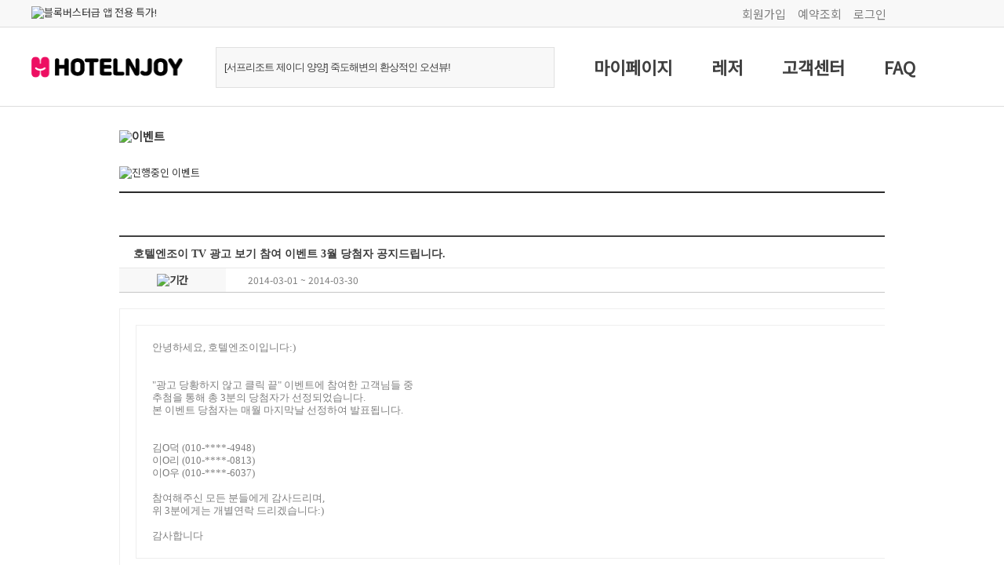

--- FILE ---
content_type: text/html; charset=utf-8
request_url: https://www.hotelnjoy.com/svc/eve/eve_win.php?v_mode=view&v_seqno=235580&v_s_word=&v_linePerPage=10
body_size: 102013
content:


<!DOCTYPE html>
<html>
<head>
	<title>나만의 호텔 플래너 호텔엔조이</title>
	<meta http-equiv="X-UA-Compatible" content="IE=edge" />
	<meta http-equiv="Content-type" content="text/html; charset=utf-8" />
	<meta http-equiv="Cache-control" content="No-cache" />
	<meta http-equiv="Pragma" content="No-cache" />
	<meta name="google-site-verification" content="-T6lIk1SVGd58gJZYPt_61z_uT_ud2hRLj5WzBN_A5s" />
	<meta name="Keywords" content="호텔조인,호텔,호텔예약,숙박,여기어때,숙소,MT,모텔,당일예약,콘도,야놀자,여기야,데일리,패스,호텔스,나우,모바일,할인,구글,할인호텔예약,호텔패키지,부산숙박,경주숙박,힐튼호텔,롯데호텔,신라호텔,조선호텔,파라다이스호텔,W워커힐호텔,부산호텔,경주호텔,해운대호텔,서울호텔,강원도호텔,제주도호텔,레지던스,콘도,예약,단체,테마,이벤트,온라인,할인,여행,정보,요금,관광,숙박,패키지,비교" />
	<meta name="Description" content="전국 호텔, 콘도, 펜션, 레지던스, 모텔, 게스트하우스 등 모든 숙박 예약 서비스, 힐링을 제공하는 여행플랫폼" />
	<meta name="classification" content="호텔예약" />
	<meta property="og:title" content="호텔엔조이" />
	<meta property="og:url" content="http://www.hotelnjoy.com/" />
	<meta property="og:type" content="website">
	<meta property="og:image" content="http://www.hotelnjoy.com/m1/images/intro_link.png?1768964601" />
	<meta property="og:description" content="한국사람 호텔예약엔 호텔엔조이 - No.1 전세계 초특가 호텔예약 서비스" />
	<link rel="shortcut icon" href="/favicon.ico?v=1" type="image/x-icon" />
	<link rel="image_src" href="http://www.hotelnjoy.com/m1/images/intro_link.png?1768964601" />
	<link rel="stylesheet" type="text/css" href="../css/main_DEV.css?time=20260121120321" />
	<link rel="stylesheet" type="text/css" href="../css/member.css?time=20260121120321" />
	<link rel="stylesheet" type="text/css" href="/svc/css/jquery-ui-1.10.2.konan.min.css?1768964601" />
	<link rel="stylesheet" type="text/css" href="/svc/css/event.css" />
	
	<meta name="naver-site-verification" content="f54bb6d8f0cc51f8918d73885a9b61c1a5b29461"/>
	<link rel="canonical" href="http://www.hotelnjoy.com/svc/main/" />
	<script type="application/ld+json">
	{
	"@context": "http://schema.org",
	"@type": "Person",
	"name": "호텔에가고싶다 호텔엔조이",
	"url": "http://www.hotelnjoy.com/svc/main/",
	"sameAs": [
		"http://blog.naver.com/hotelnjoy",
		"https://www.facebook.com/fb.hotelnjoy/",
		"https://www.instagram.com/hotelnjoy/ ",
		"https://itunes.apple.com/kr/app/호텔엔조이-호텔-콘도-리조트-펜션-당일예약/id395079059?mt=8",
		"https://play.google.com/store/apps/details?id=com.hotelnjoyapp&hl=ko"
		]
	}
	</script><!-- 카카오신규플랫폼 광고 진행을 위해 스크립트 삽입(PC구매완료 페이지) : KYK 2017-12-13 시작-->
<script type="text/javascript">
//<![CDATA[ 
  var roosevelt_params = { retargeting_id: '8DEehreYYAifogLMI2z2fQ00', tag_label: 'O70h4S-oi24BuzQrueFyQ25N98Y' };
//]]>
</script>
<script type="text/javascript" src="//adimg.daumcdn.net/rt/roosevelt.js" async>
</script>
<!-- 카카오신규플랫폼 광고 진행을 위해 스크립트 삽입(PC구매완료 페이지) : KYK 2017-12-13 끝-->

<!-- 카카오신규플랫폼 광고 진행을 위해 스크립트 삽입(공통 페이지) : KYK 2017-12-13 시작-->
<script type="text/javascript">
//<![CDATA[ 
  var roosevelt_params = { retargeting_id: '8DEehreYYAifogLMI2z2fQ00', tag_label: 'TaaNJhMulFfHsMedFkZUhiMZmJQ' };
//]]>
</script>
<script type="text/javascript" src="//adimg.daumcdn.net/rt/roosevelt.js" async></script>
<!-- 카카오신규플랫폼 광고 진행을 위해 스크립트 삽입(공통 페이지) : KYK 2017-12-13 끝 -->


<!-- 카카오모먼트 픽셀 시작 2019-07-15 박효은 -->
<script type="text/javascript" charset="UTF-8" src="//t1.daumcdn.net/adfit/static/kp.js"></script>
<script type="text/javascript">
    kakaoPixel('2131629769140187155').pageView();
</script>
<!-- 카카오모먼트 픽셀 종료 -->	<!-- Global site tag (gtag.js) - AdWords: 997584628 : 2018-03-29 -->
	<script async src="https://www.googletagmanager.com/gtag/js?id=AW-622226078"></script>
	

	<script>
		  window.dataLayer = window.dataLayer || [];
		  function gtag(){dataLayer.push(arguments);}
		  gtag('js', new Date());

		  gtag('config', 'AW-622226078');
	</script>
	
	<!-- Google tag (gtag.js) -->
	<script async src="https://www.googletagmanager.com/gtag/js?id=UA-238370228-2"></script>
	<script>
  	window.dataLayer = window.dataLayer || [];
  	function gtag(){dataLayer.push(arguments);}
  	gtag('js', new Date());

  	gtag('config', 'UA-238370228-2');
	</script>
	
	<!-- Google tag (gtag.js) -->
	<script async src="https://www.googletagmanager.com/gtag/js?id=G-RGV5880YRS"></script>
	<script>
  	window.dataLayer = window.dataLayer || [];
  	function gtag(){dataLayer.push(arguments);}
  	gtag('js', new Date());

  	gtag('config', 'G-RGV5880YRS');
	</script>
	
	
    <script type="text/javascript">
    function menuTop_area(gubun) {
        if (gubun == 'kor') {
            $('#gtm_korSearch').trigger('click');
            $('html, body').animate({ scrollTop : $('#gtm_korSearch').offset().top }, '500');
        } else if (gubun == 'abr') {
            $('#gtm_abrSearch').trigger('click');
            $('html, body').animate({ scrollTop : $('#gtm_abrSearch').offset().top }, '500');
        }
    }
    </script>
    
</head>

<body>
		<script type="text/javascript">var home="http://www.hotelnjoy.com";var home_sl="https://www.hotelnjoy.com";var HOME="https://www.hotelnjoy.com";</script>
	<script type="text/javascript" src="../js/jquery-1.7.2.min.js"></script>
	<script type="text/javascript" src="../js/jquery-ui.min.js"></script>
	<script type="text/javascript" src="../js/jquery.motion.visual.js"></script>
	<script type="text/javascript" src="../js/jquery.bxslider.min.js"></script>
	<script type="text/javascript" src="/svc/js/jquery.autocomplete.pack.js"></script>
	<script type="text/javascript" src="/svc/js/autocompleteSearch.js?time=20260121120321"></script>
	<script type="text/javascript" src="../js/gnb_box.js?time=20260121120321"></script>
	<link rel="stylesheet" href="/abroad/css/jquery.autocomplete.css" type="text/css" />
	<script type="text/javascript" src="../../libjs/jquery.reveal.js"></script>
	<script type="text/javascript" src="/libjs/datepicker_ko.js"></script>
	<link rel="stylesheet" href="../../libjs/libcss/reveal.css" />

	<script>
  (function(i,s,o,g,r,a,m){i['GoogleAnalyticsObject']=r;i[r]=i[r]||function(){
  (i[r].q=i[r].q||[]).push(arguments)},i[r].l=1*new Date();a=s.createElement(o),
  m=s.getElementsByTagName(o)[0];a.async=1;a.src=g;m.parentNode.insertBefore(a,m)
  })(window,document,'script','//www.google-analytics.com/analytics.js','ga');

	ga('create', 'UA-68941283-1', 'auto');
	ga('send', 'pageview');
	ga("create" , "UA-80891278-1" , "auto" , "GATracker");

	GATracker = (function(){
		var position = "hotelnjoy1"; //호텔엔조이
		var Product = {
				"id" : ""
				, "name" : ""
				, "price" :  ""
				, "brand" : ""
				, "category" : ""
				, "quantity" :  ""
				, "variant" : ""
				, "dimension1" : ""
				, "dimension2" : ""
				, "dimension3" : ""
				, "dimension4" : ""
				, "dimension5" : ""
				, "dimension6" : ""
				, "dimension7" : "N"
				, "dimension8" : ""
				, "metric1" : ""
		};
		
		return  {
			//국내 hotelnjoy1
			//해외 abrnjoy1
			init: function(_position){  //agent
				position = _position;
			}
			, roomview : function ( _pcode , _title , _category ){ //상품 상세 페이지
				ga("GATracker.require" , "ec" );
				ga("GATracker.ec:addProduct" , {
					 "id" :  _pcode
					,"name" :  _title
					,"brand" : ""
					,"category" : _category
					, "position" : position
				});
				ga("GATracker.ec:setAction", "detail");
			}
			, reservation : function( _pcode , _name , _price , _area , _rcount , _roomTitle , _sttdate , _enddate , _period , _person , _realtime , _userKey , _payMethod ){ //결제클릭 버튼 ajax  성공후 
				ga("GATracker.require","ec");

				Product.id = _pcode;
				Product.name = _name;
				Product.price = _price;
				Product.category = _area;
				Product.quantity = _rcount;
				Product.dimension1 = _roomTitle;
				Product.dimension2 = _sttdate;
				Product.dimension3 = _enddate;
				Product.dimension4 = _period;
				Product.dimension5 = _person;
				Product.dimension6 = _realtime;
				Product.dimension8 = _userKey;
				Product.metric1 = _period;

				ga("GATracker.ec:addProduct", Product);
				ga("GATracker.ec:setAction", "checkout", {"step" : 1, "option" : _payMethod});
				ga("GATracker.send","event","PC > 예약페이지", "결제버튼클릭", _payMethod);
			}
			, roomEnd : function( _pcode , _name , _price  , _area , _rcount , _roomTitle , _sttdate , _enddate , _period , _person , _realtime , _userKey  , _tax , _oid ){ //예약완료 페이지
				ga("GATracker.require" , "ec");

				Product.id = _pcode;
				Product.name = _name;
				Product.price = _price;
				Product.category = _area;
				Product.quantity = _rcount;
				Product.dimension1 = _roomTitle;
				Product.dimension2 = _sttdate;
				Product.dimension3 = _enddate;
				Product.dimension4 = _period;
				Product.dimension5 = _person;
				Product.dimension6 = _realtime;
				Product.dimension8 = _userKey;
				Product.metric1 = _period;

				ga("GATracker.ec:addProduct" , Product);
				ga("GATracker.ec:setAction" , "purchase" , {
					"id" : _oid
					, "affiliation" : "Online Store"
					, "revenue" : _price
					, "tax" : _tax
					, "coupon" : ""
				});

			}
			, cancel : function( _oid , _reason){ //예약취소 페이지
				ga("GATracker.require" , "ec" );
				ga("GATracker.ec:setAction" , "refund" , {
					"id" : _oid 
				});

				ga("GATracker.send" , "event" , "PC > 예약취소페이지" , "취소하기 버튼클릭" , _reason);
			}
			, login : function( _id ){ //회원 로그인 페이지
				ga("create" , "UA-80891278-1" , "auto" , "GATracker");
				ga("GATracker.set" , "userId" , _id );
				ga("GATracker.set" , "dimension8" , _id );
				ga("GATracker.send" , "event" , "Log-in" , "Transfer-UID");
			}
		}
	})(ga);

</script><script type="text/javascript" src="//static.tagmanager.toast.com/tag/view/1197"></script>
<script type="text/javascript">
window.ne_tgm_q = window.ne_tgm_q || [];
var ACE_TRADER_SCRIPT = (function(){
    var Products = {
                         tagType: 'detail',
                         device: '',  /* web , mobile , tablet */
                         uniqValue:'',
                         pageEncoding:'utf-8',
                         items : [{
                             id: ""/*ID값입력*/,
                             price : ""/*가격정보입력*/,
                             quantity : "1"/*갯수정보입력*/,
                             category: ""/*카테고리 대|중|소*/,
                             imgUrl: ""/*img링크값입력 ex)http://example.com/img/img.jpg*/,
                             name: ""  /*제품명또는 전환메뉴명입력*/,
                             desc:""/*상품상세 설명 text*/,
                             link:""/*상품상세페이지 URL ex)http://example.com/detail/product.html*/
                         }]
                     };
    return {
        visit : function( _device ){
            window.ne_tgm_q.push(
                 {
                    tagType: 'visit',
                    device: _device /*web, mobile, tablet*/,
                    uniqValue:'',
                    pageEncoding:'utf-8'
                 });
        } , 
        roomview : function( _device , _pcode , _name , _img  ){
            Products.device = _device;
            Products.items[0].id = _pcode;
            Products.items[0].price = 100000;
            Products.items[0].name = _name;
            Products.items[0].desc = _name + " 예약";
            Products.items[0].imgUrl = _img; 
            window.ne_tgm_q.push( Products );
        } ,
        roomEnd : function( _device , _oid ,  _pcode , _name , _price  , _img ){
            Products.tagType = "conversion";
            Products.uniqValue = _oid;
            Products.device = _device;
            Products.items[0].id = _pcode;
            Products.items[0].price = _price;
            Products.items[0].name = _name;
            Products.items[0].desc = _name + " 예약 완료";
            Products.items[0].imgUrl = _img;
            Products.totalPrice = _price;
            window.ne_tgm_q.push( Products );
        }
    }
})();
</script><script type="text/javascript">
window['_LA']=window['_LA']||function(){
   (window['_LA'].q=window['_LA'].q||[]).push(arguments)
}

TERA_Tracker = (function(_LA){
    return {
        roomview  : function( _pcode , _title ){
            _LA("CART", [_pcode, _title, 0 , 1 , '']);
        }
        , reservation : function( _pcode , _title ,  _price  ){
            _LA("CART", [_pcode , _title , _price, 1, '']);
        }
        , roomEnd : function( _pcode , _title , _price ) {
            _LA("PRCH", [ _pcode ,  _title , _price , 1 , '']);
            _LA("PC", _price);
        }
        , search : function( _keyword ){
           _LA("IS", _keyword);
        }
    }
})(_LA);

</script>
	

<link rel="stylesheet" type="text/css" href="/svc/css/totalSearch.min.css">
<script type="text/javascript" src="/svc/js/totalSearchClient.js?"120321></script>

<!-- 객실선택 레이어팝업 -->
<form id="gnbRecentForm" action="/svc/searchRedirect.php" method="get" >
    <input type="hidden" name="v_area1" />
    <input type="hidden" name="v_area2" />
    <input type="hidden" name="v_area1_abr" />
    <input type="hidden" name="v_area2_abr" />
    <input type="hidden" name="v_pcode" />
    <input type="hidden" name="v_sWord" />
    <input type="hidden" name="v_sttdate" />
    <input type="hidden" name="v_enddate" />
    <input type="hidden" name="v_mapX" />
    <input type="hidden" name="v_mapY" />
    <input type="hidden" name="q" />
    <input type="hidden" name="d" value="pc" />
</form>

<!-- IE8 이슈로 추가 20180627 미연 -->
<script type="text/javascript">
     $(function(){
          //라디오버튼 on,off
          $('.schType').click(function(){
               $('.schType > span').removeClass('on');
               $(this).children('.ico3').addClass('on');
          });
     });
</script>

<div class="lay_pop covers" id="totalSearchLayer" style="display:none;">
  <div class="lay_Schpop">
    <span class="icoSch ico0">닫기</span>
      <!-- 검색어 입력 -->
        <form name="gnbSearchForm" id="gnbSearchForm" method="post" action="/svc/searchRedirect.php">
            <input type="hidden" name="v_gubun" />
            <input type="hidden" name="v_area1" />
            <input type="hidden" name="v_area2" />
            <input type="hidden" name="v_pcode" />
            <input type="hidden" name="v_rcount" value="1"/>
            <input type="hidden" name="v_word_kor" />
            <input type="hidden" name="v_area1_abr" />
            <input type="hidden" name="v_area2_abr" />
            <input type="hidden" name="v_mapX" />
            <input type="hidden" name="v_mapY" />
            <input type="hidden" name="v_landmark_cd" />
            <input type="hidden" name="rdo_search" />
            <input type="hidden" name="v_rcount_abr" value="1"/>
            <input type="hidden" name="v_adult1" value="2"/>
            <input type="hidden" name="v_child1" value="0"/>
            <input type="hidden" name="v_child1_age[]" value="" />
            <input type="hidden" name="v_child1_age[]" value="" />
            <input type="hidden" name="v_child1_age[]" value="" />
            <input type="hidden" name="v_adult2" value=""/>
            <input type="hidden" name="v_child2" value=""/>
            <input type="hidden" name="v_child2_age[]" value="" />
            <input type="hidden" name="v_child2_age[]" value="" />
            <input type="hidden" name="v_child2_age[]" value="" />
            <input type="hidden" name="v_adult3" value=""/>
            <input type="hidden" name="v_child3" value=""/>
            <input type="hidden" name="v_child3_age[]" value="" />
            <input type="hidden" name="v_child3_age[]" value="" />
            <input type="hidden" name="v_child3_age[]" value="" />
            <input type="hidden" name="v_adult4" value=""/>
            <input type="hidden" name="v_child4" value=""/>
            <input type="hidden" name="v_child4_age[]" value="" />
            <input type="hidden" name="v_child4_age[]" value="" />
            <input type="hidden" name="v_child4_age[]" value="" />
            <div class="schTop">
            	                <input type="text" name="searchText" id="gnb_autocomplete" data-provide="typeahead" autocomplete="off" placeholder="[서프리조트 제이디 양양] 죽도해변의 환상적인 오션뷰!" class="ellipsis"/>
            	<a href="http://www.hotelnjoy.com/svc/kor/roomview.php?v_pcode=HGW_YY0032&v_offer=matei&v_sttdate=2024-06-28&v_enddate=2024-06-29&recomSeq=416" id="totalSearchBt" isClick="N"><span class="icoSch ico2">검색</span></a>
              <span class="icoSch ico1">삭제</span>
                </div>
            <!-- 검색 타입 설정__ 국내해외, 국내, 해외 -->
            <div class="schTop_sub">
                <ul>
                    <li><input type="radio" id="schType1" name="gnb_searchTab" value= "all" checked="checked"><label for="schType1" class="schType"><span class="ico3 on"></span>국내&#38;해외 통합</label></li>
                    <li><input type="radio" id="schType2" name="gnb_searchTab" value= "kor" ><label for="schType2" class="schType"><span class="ico3"></span>국내 숙소</label></li>
                    <li><input type="radio" id="schType3" name="gnb_searchTab" value= "abr" ><label for="schType3" class="schType"><span class="ico3"></span>해외 숙소</label></li>
                </ul>
            </div>
            <!-- 체크인아웃, 국내해외 객실_인원 설정 -->
            <div class="schMid">
                <ul>
                    <li>
                    <span class="icoSch ico4" id="calendarPosition"></span>
                    <span id="gnb_txtcheckIn">26.01.28(수)</span>

                     <input type="hidden" id="gnb_search_checkIn" name="v_sttdate" value="2026-01-28" readonly="readonly" />
                    ~ <span id="gnb_txtcheckOut">26.01.29(목)</span>
                     <input type="hidden" id="gnb_search_checkOut" name="v_enddate" value="2026-01-29" readonly="readonly" />
                    , <div class="schMidDay">
                            <span class="icoSch ico5 schMidTxt" id="gnb_txtPeriod">1박</span>
                            <select name="gnb_period" id="gnb_period">
                                                                <option value="1">1박</option>
                                                                <option value="2">2박</option>
                                                                <option value="3">3박</option>
                                                                <option value="4">4박</option>
                                                                <option value="5">5박</option>
                                                                <option value="6">6박</option>
                                                                <option value="7">7박</option>
                                                                <option value="8">8박</option>
                                                                <option value="9">9박</option>
                                                                <option value="10">10박</option>
                                                                <option value="11">11박</option>
                                                                <option value="12">12박</option>
                                                                <option value="13">13박</option>
                                                                <option value="14">14박</option>
                                                                <option value="15">15박</option>
                                                                <option value="16">16박</option>
                                                                <option value="17">17박</option>
                                                                <option value="18">18박</option>
                                                                <option value="19">19박</option>
                                                                <option value="20">20박</option>
                                                                <option value="21">21박</option>
                                                                <option value="22">22박</option>
                                                                <option value="23">23박</option>
                                                                <option value="24">24박</option>
                                                                <option value="25">25박</option>
                                                                <option value="26">26박</option>
                                                                <option value="27">27박</option>
                                                                <option value="28">28박</option>
                                                                <option value="29">29박</option>
                                                                <option value="30">30박</option>
                                                            </select>
                        </div></li>
                    <li class="schKor"><!-- 국내검색일 시 -->
                        <span class="icoSch ico5" id="gnb_txtRcount">객실 1</span>
                    </li>
                </ul>
            </div>
        </form>

    <!-- 초기 최근검색어 -->
    <div class="schList" id="searchDefault">
      <div class="schList_Left">
        <div class="tit"><span class="icoSch ico6"></span><span class="tit">최근 검색어</span><span class="alldel">전체삭제</span></div>
        <div>
          <p style="display:block">최근 검색 숙소가 없습니다.</p>
          <ul class="schL_list">
                              </ul>
        </div>
      </div>
      <div class="schList_Right">
        <div class="tit"><span class="icoSch ico6"></span><span class="tit">인기 검색어</span></div>
        <ul class="schR_list">
        
						<li onclick="setSearchFrm('hotel_kor', 'HSE_GN2049', '알로프트 서울 강남', '', '');">1. <span>알로프트 서울 강남</span><em class="icoSch top3 ico_new"></em></li>
						<li onclick="setSearchFrm('hotel_kor', 'HGG_NY9628', '남양주 북한강 돌체카사호텔', '', '');">2. <span>남양주 북한강 돌체카사호텔</span><em class="icoSch top3 ico_new"></em></li>
						<li onclick="setSearchFrm('hotel_kor', 'HJN_YS3218', '더 호텔 수', '', '');">3. <span>더 호텔 수</span><em class="icoSch top3 ico_new"></em></li>
						<li onclick="setSearchFrm('hotel_kor', 'HIC_JG7133', '데이즈 호텔&스위트 바이 윈덤 인천에어포트', '', '');">4. <span>데이즈 호텔&스위트 바이 윈덤 인천에어포트</span><em class="icoSch ico_new"></em></li>
						<li onclick="setSearchFrm('hotel_kor', 'HJB_MJ0004', '무주덕유산리조트', '', '');">5. <span>무주덕유산리조트</span><em class="icoSch ico_new"></em></li>
						<li onclick="setSearchFrm('hotel_kor', 'HGW_SO5019', '롯데리조트 속초', '', '');">6. <span>롯데리조트 속초</span><em class="icoSch ico_new"></em></li>
						<li onclick="setSearchFrm('hotel_kor', 'HJN_JD0002', '쏠비치 진도 리조트', '', '');">7. <span>쏠비치 진도 리조트</span><em class="icoSch ico_new"></em></li>
						<li onclick="setSearchFrm('hotel_kor', 'HBS_SY2847', '켄트호텔 광안리 by 켄싱턴', '', '');">8. <span>켄트호텔 광안리 by 켄싱턴</span><em class="icoSch ico_new"></em></li>
						<li onclick="setSearchFrm('hotel_kor', 'HGW_PC1330', '홀리데이 인 리조트 호텔 알펜시아 평창', '', '');">9. <span>홀리데이 인 리조트 호텔 알펜시아 평창</span><em class="icoSch ico_new"></em></li>
						<li onclick="setSearchFrm('hotel_kor', 'CON_GW0729', '하이원 리조트 마운틴 콘도', '', '');">10. <span>하이원 리조트 마운틴 콘도</span><em class="icoSch ico_down"></em></li><!--           <li>1. <span>서머셋 팰리스 서울</span><em class="icoSch ico_up top3"></em></li> -->
<!--           <li>2. <span>일본/도쿄</span><em class="icoSch ico_down top3"></em></li> -->
<!--           <li>3. <span>VR/성찌니</span><em class="icoSch top3 ico_minus"></em></li> -->
<!--           <li>4. <span>일본/후쿠오카</span><em class="icoSch ico_new top3"></em></li> -->
        </ul>
      </div>
    </div>

    <!-- 통합검색_ 검색어 입력 시 __ ex 강남 -->
    <div class="schTxt" id="searchAfter" >
      <table summary="키워드, 도시, 지역, 숙소">
        <colgroup>
          <col width="161">
          <col width="*">
        </colgroup>
        <tr>
          <th><span class="icoSch ico9"></span><span class="tit">키워드</span></th>
          <td>
            <ul class="schTxt_list schTxt_list1">
<!--              <li><span class="align_L" ><em id="_keyword">강</em></span></li> -->
            </ul>
          </td>
        </tr>
        <tr>
          <th><span class="icoSch ico9"></span><span class="tit">도시/지역</span></th>
          <td>
            <ul class="schTxt_list schTxt_list2">
<!--              <li><p><span class="icoSch ico7">대한민국</span><span><em>서울</em>/강남구</span></p><span class="aling_R"><i>378</i>개 숙소</span></li> -->
<!--              <li><p><span class="icoSch ico7">대한민국</span><span><em>서울</em>/서초구</span></p><span class="aling_R"><i>67</i>개 숙소</span></li> -->
            </ul>
          </td>
        </tr>
        <!-- tr 해외검색 시 키워드x, 랜드마크 노출 -->
        <tr>
          <th><span class="icoSch ico9"></span><span class="tit">랜드마크</span></th>
          <td>
            <ul class="schTxt_list schTxt_list3">
<!--              <li><span class="icoSch ico10">신주쿠역</span></li> -->
<!--              <li><span class="icoSch ico10">도쿄 디즈니랜드</span></li> -->
<!--              <li><span class="icoSch ico10">도쿄 월드 트레이드 센터</span></li> -->
            </ul>
          </td>
        </tr>
        <!-- //tr 해외검색 시 키워드x, 랜드마크 노출 -->
        <!-- 해외검색 시 금액노출 X -->
        <tr>
          <th><span class="icoSch ico9"></span><span class="tit">숙소</span></th>
          <td>
            <ul class="schTxt_list schTxt_list4">
<!--              <li><p><span class="icoSch ico8">서초구</span><span>쉐라톤 서울 팔래스<em>강남</em></span></p><span class="aling_R">234,000</span></li> -->
<!--              <li><p><span class="icoSch ico8">강남구</span><span><em>강남강남</em> 캠퍼스</span></p><span class="aling_R">112,000</span></li> -->
<!--              <li><p><span class="icoSch ico8">서초구</span><span>오클라우드호텔</span></p><span class="aling_R">87,000</span></li> -->
<!--              <li><p><span class="icoSch ico8">서초구</span><span>쉐라톤 서울 팔래스<em>강남</em></span></p></li> -->
<!--              <li><p><span class="icoSch ico8">서초구</span><span>쉐라톤 서울 팔래스<em>강남</em></span></p><span class="aling_R">423,000</span></li> -->
<!--              <li><p><span class="icoSch ico8"><em>도쿄</em></span><span>호텔 <em>도쿄</em> 홈 - <em>도쿄</em> 비치 디펜더스</span></p></li> -->
            </ul>
          </td>
        </tr>
      </table>
    </div>

    <!-- 국내선택 후 검색어 입력 시 -->
    <div class="korBox">
      <p><img src="https://img.hotelnjoy.com/main/tit_schKor.gif" alt="가장 많이 찾는 지역" title="가장 많이 찾는 지역"/></p>
      <table summary="가장 많이 찾는 지역">
        <colgroup>
          <col width="205">
          <col width="*">
        </colgroup>
        <tr>
          <th>주요도시</th>
          <td>
            <a href="javascript:void(0)" onClick="setGnbArea('서울','')">서울</a>
                        <a href="javascript:void(0)" onClick="setGnbArea('부산','')">부산</a>
                        <a href="javascript:void(0)" onClick="setGnbArea('인천','')">인천</a>
                        <a href="javascript:void(0)" onClick="setGnbArea('경북','경주시')">경주</a>
                        <a href="javascript:void(0)" onClick="setGnbArea('대구','')">대구</a>
                        <a href="javascript:void(0)" onClick="setGnbArea('대전','')">대전</a>
                        <a href="javascript:void(0)" onClick="setGnbArea('광주','')">광주</a>
                        <a href="javascript:void(0)" onClick="setGnbArea('울산','')" class="last">울산</a>
          </td>
        </tr>
        <tr>
          <th rowspan="3"><a href="javascript:void(0)" onClick="setGnbArea('서울','')">서울</a></th>
                        <td>
                        <a href="javascript:void(0)" onClick="setGnbArea('서울','강남구')">강남구</a>
                        <a href="javascript:void(0)" onClick="setGnbArea('서울','서초구')">서초구</a>
                        <a href="javascript:void(0)" onClick="setGnbArea('서울','송파구')">송파구</a>
                        <a href="javascript:void(0)" onClick="setGnbArea('서울','종로구')">종로구</a>
                        <a href="javascript:void(0)" onClick="setGnbArea('서울','중구')">중구</a>
                        <a href="javascript:void(0)" onClick="setGnbArea('서울','마포구')">마포구</a>
                        <a href="javascript:void(0)" onClick="setGnbArea('서울','영등포구')" class="last">영등포구</a>
                        </td>
        </tr>
        <tr>
          <td>
            <a href="javascript:void(0)" onClick="setGnbArea('서울','서대문구');">서대문구</a>
            <a href="javascript:void(0)" onClick="setGnbArea('서울','동대문구');">동대문구</a>
            <a href="javascript:void(0)" onClick="setGnbArea('서울','용산구');">용산구</a>
            <a href="javascript:void(0)" onClick="setGnbArea('서울','금천구');">금천구</a>
            <a href="javascript:void(0)" onClick="setGnbArea('서울','강서구');">강서구</a>
            <a href="javascript:void(0)" onClick="setGnbArea('서울','강동구');">성동구</a>
          </td>
        </tr>
        <tr>
          <td>
            <a href="javascript:void(0)" onClick="setGnbArea('서울','광진구');">광진구</a>
            <a href="javascript:void(0)" onClick="setGnbArea('서울','동작구');">동작구</a>
            <a href="javascript:void(0)" onClick="setGnbArea('서울','구로구');">구로구</a>
            <a href="javascript:void(0)" onClick="setGnbArea('서울','은평구');">은평구</a>
            <a href="javascript:void(0)" onClick="setGnbArea('서울','강북구');">강북구</a>
            <a href="javascript:void(0)" onClick="setGnbArea('서울','노원구');">노원구</a>
            <a href="javascript:void(0)" onClick="setGnbArea('서울','성북구');">성북구</a>
          </td>
        </tr>
        <tr>
          <th><a href="javascript:void(0)" onClick="setGnbArea('제주','');">제주</a></th>
          <td>
            <a href="javascript:void(0)" onClick="setGnbArea('제주','서귀포시');">서귀포시</a>
            <a href="javascript:void(0)" onClick="setGnbArea('제주','제주시');">제주시</a>
          </td>
        </tr>
        <tr>
          <th><a href="javascript:void(0)" onClick="setGnbArea('강원','');">강원</a></th>
          <td>
            <a href="javascript:void(0)" onClick="setGnbArea('강릉','강릉시');">강릉</a>
            <a href="javascript:void(0)" onClick="setGnbArea('강릉','속초시');">속초</a>
            <a href="javascript:void(0)" onClick="setGnbArea('강릉','양양군');">양양</a>
            <a href="javascript:void(0)" onClick="setGnbArea('강릉','정선군');">정선</a>
            <a href="javascript:void(0)" onClick="setGnbArea('강릉','춘천시');">춘천</a>
            <a href="javascript:void(0)" onClick="setGnbArea('강릉','고성군');">고성</a>
            <a href="javascript:void(0)" onClick="setGnbArea('강릉','평창군');">평창</a>
            <a href="javascript:void(0)" onClick="setGnbArea('강릉','횡성군');">횡성</a>
            <a href="javascript:void(0)" onClick="setGnbArea('강릉','원주시');">원주</a>
          </td>
        </tr>
        <tr>
          <th><a href="javascript:void(0)" onClick="setGnbArea('경남','');">경상</a></th>
          <td>
            <a href="javascript:void(0)" onClick="setGnbArea('경북','경주시');">경주</a>
            <a href="javascript:void(0)" onClick="setGnbArea('경북','포항시');">포항</a>
            <a href="javascript:void(0)" onClick="setGnbArea('경북','거제시');">거제</a>
            <a href="javascript:void(0)" onClick="setGnbArea('경북','통영시');">통영</a>
            <a href="javascript:void(0)" onClick="setGnbArea('경북','남해군');">남해</a>
            <a href="javascript:void(0)" onClick="setGnbArea('경북','마산시');">마산</a>
            <a href="javascript:void(0)" onClick="setGnbArea('경북','창원시');">창원</a>
            <a href="javascript:void(0)" onClick="setGnbArea('경북','구미시');">구미</a>
          </td>
        </tr>
        <tr>
          <th><a href="javascript:void(0)" onClick="setGnbArea('전남','');">전라</a></th>
          <td>
            <a href="javascript:void(0)" onClick="setGnbArea('광주','');">광주</a>
            <a href="javascript:void(0)" onClick="setGnbArea('전남','여수시');">여수</a>
            <a href="javascript:void(0)" onClick="setGnbArea('전남','순천시');">순천</a>
            <a href="javascript:void(0)" onClick="setGnbArea('전남','목포시');">목포</a>
            <a href="javascript:void(0)" onClick="setGnbArea('전남','부안군');">부안</a>
            <a href="javascript:void(0)" onClick="setGnbArea('전남','군산시');">군산</a>
            <a href="javascript:void(0)" onClick="setGnbArea('전남','전주시');">전주</a>
            <a href="javascript:void(0)" onClick="setGnbArea('전남','남원시');">남원</a>
            <a href="javascript:void(0)" onClick="setGnbArea('전남','구례군');">구례</a>
          </td>
        </tr>
        <tr>
          <th><a href="javascript:void(0)" onClick="setGnbArea('경기','');">경기</a></th>
          <td>
            <a href="javascript:void(0)" onClick="setGnbArea('경기','수원시');">수원</a>
            <a href="javascript:void(0)" onClick="setGnbArea('경기','화성시');">화성</a>
            <a href="javascript:void(0)" onClick="setGnbArea('경기','고양시');">고양</a>
            <a href="javascript:void(0)" onClick="setGnbArea('경기','여주군');">여주</a>
            <a href="javascript:void(0)" onClick="setGnbArea('경기','성남시');">성남</a>
            <a href="javascript:void(0)" onClick="setGnbArea('경기','양평군');">양평</a>
            <a href="javascript:void(0)" onClick="setGnbArea('경기','가평군');">가평</a>
            <a href="javascript:void(0)" onClick="setGnbArea('경기','이천시');">이천</a>
            <a href="javascript:void(0)" onClick="setGnbArea('경기','포천시');">포천</a>
          </td>
        </tr>
        <tr>
          <th><a href="javascript:void(0)" onClick="setGnbArea('충남','');">충청</a></th>
          <td>
            <a href="javascript:void(0)" onClick="setGnbArea('대전','');">대전</a>
            <a href="javascript:void(0)" onClick="setGnbArea('충북','충주시')">충주</a>
                        <a href="javascript:void(0)" onClick="setGnbArea('충남','아산시')">아산</a>
                        <a href="javascript:void(0)" onClick="setGnbArea('충남','천안시')">천안</a>
                        <a href="javascript:void(0)" onClick="setGnbArea('충북','제천시')">제천</a>
                        <a href="javascript:void(0)" onClick="setGnbArea('충남','보령시')">보령</a>
                        <a href="javascript:void(0)" onClick="setGnbArea('충북','청주시')">청주</a>
                        <a href="javascript:void(0)" onClick="setGnbArea('충북','단양군')">단양</a>
                        <a href="javascript:void(0)" onClick="setGnbArea('충남','부여군')" class="last">부여</a>
          </td>
        </tr>
      </table>
    </div>

    <!-- 해외선택 후 검색어 입력 시 -->
    <div class="abrBox">
      <p><img src="https://img.hotelnjoy.com/main/tit_schAbr.gif" alt="가장 많이 찾는 도시" title="가장 많이 찾는 도시"/></p>
      <table summary="가장 많이 찾는 지역">
        <colgroup>
          <col width="205">
          <col width="*">
        </colgroup>
                                            <tr>
                    <th>일본</th>
                    <td>
                                    <a href="javascript:void(0)" onClick="setGnbAreaAbr('JP','일본','TYO','도쿄')">도쿄</a>
                                    <a href="javascript:void(0)" onClick="setGnbAreaAbr('JP','일본','OSA','오사카')">오사카</a>
                                    <a href="javascript:void(0)" onClick="setGnbAreaAbr('JP','일본','FUK','후쿠오카')">후쿠오카</a>
                                    <a href="javascript:void(0)" onClick="setGnbAreaAbr('JP','일본','EA3','오키나와')">오키나와</a>
                                    <a href="javascript:void(0)" onClick="setGnbAreaAbr('JP','일본','SPK','삿포로')">삿포로</a>
                                    <a href="javascript:void(0)" onClick="setGnbAreaAbr('JP','일본','032','교토')">교토</a>
                                    <a href="javascript:void(0)" onClick="setGnbAreaAbr('JP','일본','UKB','고베')">고베</a>
                                    <a href="javascript:void(0)" onClick="setGnbAreaAbr('JP','일본','NGO','나고야')">나고야</a>
                                    <a href="javascript:void(0)" onClick="setGnbAreaAbr('JP','일본','NGS','나가사키')">나가사키</a>
                                 </td>
                </tr>
                                <tr>
                    <th>홍콩/중국</th>
                    <td>
                                    <a href="javascript:void(0)" onClick="setGnbAreaAbr('HK','홍콩','D12','홍콩')">홍콩</a>
                                    <a href="javascript:void(0)" onClick="setGnbAreaAbr('CN','중국','BJS','북경')">북경</a>
                                    <a href="javascript:void(0)" onClick="setGnbAreaAbr('CN','중국','SHA','상해')">상해</a>
                                    <a href="javascript:void(0)" onClick="setGnbAreaAbr('CN','중국','TAO','청도')">청도</a>
                                    <a href="javascript:void(0)" onClick="setGnbAreaAbr('CN','중국','CAN','광주')">광주</a>
                                    <a href="javascript:void(0)" onClick="setGnbAreaAbr('CN','중국','SZX','심천')">심천</a>
                                    <a href="javascript:void(0)" onClick="setGnbAreaAbr('CN','중국','TSN','천진')">천진</a>
                                    <a href="javascript:void(0)" onClick="setGnbAreaAbr('CN','중국','DLC','대련')">대련</a>
                                    <a href="javascript:void(0)" onClick="setGnbAreaAbr('CN','중국','NKG','남경')">남경</a>
                                    <a href="javascript:void(0)" onClick="setGnbAreaAbr('CN','중국','YNT','연태')">연태</a>
                                    <a href="javascript:void(0)" onClick="setGnbAreaAbr('CN','중국','SYX','하이난(산야)')">하이난(산야)</a>
                                 </td>
                </tr>
                                <tr>
                    <th>미주/캐나다</th>
                    <td>
                                    <a href="javascript:void(0)" onClick="setGnbAreaAbr('US','미국','H28','하와이-오아후')">하와이-오아후</a>
                                    <a href="javascript:void(0)" onClick="setGnbAreaAbr('US','미국','NYC','뉴욕')">뉴욕</a>
                                    <a href="javascript:void(0)" onClick="setGnbAreaAbr('US','미국','LAX','로스엔젤레스')">로스엔젤레스</a>
                                    <a href="javascript:void(0)" onClick="setGnbAreaAbr('US','미국','LAS','라스베가스')">라스베가스</a>
                                    <a href="javascript:void(0)" onClick="setGnbAreaAbr('US','미국','SFO','샌프란시스코')">샌프란시스코</a>
                                    <a href="javascript:void(0)" onClick="setGnbAreaAbr('US','미국','CHI','시카고')">시카고</a>
                                    <a href="javascript:void(0)" onClick="setGnbAreaAbr('US','미국','SEA','시애틀')">시애틀</a>
                                    <a href="javascript:void(0)" onClick="setGnbAreaAbr('US','미국','WAS','워싱턴D.C.')">워싱턴D.C.</a>
                                    <a href="javascript:void(0)" onClick="setGnbAreaAbr('US','미국','BOS','보스턴')">보스턴</a>
                                    <a href="javascript:void(0)" onClick="setGnbAreaAbr('US','미국','MIA','마이애미')">마이애미</a>
                                    <a href="javascript:void(0)" onClick="setGnbAreaAbr('CA','캐나다','YVR','벤쿠버')">벤쿠버</a>
                                    <a href="javascript:void(0)" onClick="setGnbAreaAbr('CA','캐나다','YTO','토론토')">토론토</a>
                                    <a href="javascript:void(0)" onClick="setGnbAreaAbr('CA','캐나다','YMQ','몬트리올')">몬트리올</a>
                                    <a href="javascript:void(0)" onClick="setGnbAreaAbr('CA','캐나다','213','나이아가라폭포(ON)')">나이아가라폭포(ON)</a>
                                 </td>
                </tr>
                                <tr>
                    <th>아시아</th>
                    <td>
                                    <a href="javascript:void(0)" onClick="setGnbAreaAbr('VN','베트남','006','다낭')">다낭</a>
                                    <a href="javascript:void(0)" onClick="setGnbAreaAbr('TH','태국','BKK','방콕')">방콕</a>
                                    <a href="javascript:void(0)" onClick="setGnbAreaAbr('SG','싱가포르','SIN','싱가포르')">싱가포르</a>
                                    <a href="javascript:void(0)" onClick="setGnbAreaAbr('MO','마카오','MFM','마카오')">마카오</a>
                                    <a href="javascript:void(0)" onClick="setGnbAreaAbr('TW','대만','TPE','타이페이')">타이페이</a>
                                    <a href="javascript:void(0)" onClick="setGnbAreaAbr('VN','베트남','HAN','하노이')">하노이</a>
                                    <a href="javascript:void(0)" onClick="setGnbAreaAbr('VN','베트남','013','호치민')">호치민</a>
                                    <a href="javascript:void(0)" onClick="setGnbAreaAbr('PH','필리핀','MNL','마닐라')">마닐라</a>
                                    <a href="javascript:void(0)" onClick="setGnbAreaAbr('MY','말레이시아','KUL','쿠알라룸푸르')">쿠알라룸푸르</a>
                                    <a href="javascript:void(0)" onClick="setGnbAreaAbr('PH','필리핀','CEB','세부시티')">세부시티</a>
                                    <a href="javascript:void(0)" onClick="setGnbAreaAbr('PH','필리핀','021','세부막탄')">세부막탄</a>
                                    <a href="javascript:void(0)" onClick="setGnbAreaAbr('ID','인도네시아','002','발리')">발리</a>
                                    <a href="javascript:void(0)" onClick="setGnbAreaAbr('TH','태국','HKT','푸켓')">푸켓</a>
                                    <a href="javascript:void(0)" onClick="setGnbAreaAbr('PH','필리핀','005','보라카이')">보라카이</a>
                                    <a href="javascript:void(0)" onClick="setGnbAreaAbr('MY','말레이시아','BKI','코타키나발루')">코타키나발루</a>
                                    <a href="javascript:void(0)" onClick="setGnbAreaAbr('VN','베트남','CXR','나트랑')">나트랑</a>
                                    <a href="javascript:void(0)" onClick="setGnbAreaAbr('VN','베트남','PQC','푸꾸옥')">푸꾸옥</a>
                                 </td>
                </tr>
                                <tr>
                    <th>유럽</th>
                    <td>
                                    <a href="javascript:void(0)" onClick="setGnbAreaAbr('FR','프랑스','PAR','파리')">파리</a>
                                    <a href="javascript:void(0)" onClick="setGnbAreaAbr('GB','영국','LON','런던')">런던</a>
                                    <a href="javascript:void(0)" onClick="setGnbAreaAbr('IT','이탈리아','ROM','로마')">로마</a>
                                    <a href="javascript:void(0)" onClick="setGnbAreaAbr('IT','이탈리아','LIN','밀라노')">밀라노</a>
                                    <a href="javascript:void(0)" onClick="setGnbAreaAbr('IT','이탈리아','447','피렌체')">피렌체</a>
                                    <a href="javascript:void(0)" onClick="setGnbAreaAbr('IT','이탈리아','VCE','베니스')">베니스</a>
                                    <a href="javascript:void(0)" onClick="setGnbAreaAbr('DE','독일','FRA','프랑크푸르트')">프랑크푸르트</a>
                                    <a href="javascript:void(0)" onClick="setGnbAreaAbr('DE','독일','MUC','뮌헨')">뮌헨</a>
                                    <a href="javascript:void(0)" onClick="setGnbAreaAbr('DE','독일','BER','베를린')">베를린</a>
                                    <a href="javascript:void(0)" onClick="setGnbAreaAbr('NL','네덜란드','AMS','암스텔담')">암스텔담</a>
                                    <a href="javascript:void(0)" onClick="setGnbAreaAbr('CZ','체코공화국','PRG','프라하')">프라하</a>
                                    <a href="javascript:void(0)" onClick="setGnbAreaAbr('AT','오스트리아','VIE','비엔나')">비엔나</a>
                                    <a href="javascript:void(0)" onClick="setGnbAreaAbr('HU','헝가리','BUD','부다페스트')">부다페스트</a>
                                    <a href="javascript:void(0)" onClick="setGnbAreaAbr('CH','스위스','ZRH','취리히')">취리히</a>
                                    <a href="javascript:void(0)" onClick="setGnbAreaAbr('CH','스위스','094','인터라켄')">인터라켄</a>
                                    <a href="javascript:void(0)" onClick="setGnbAreaAbr('ES','스페인','BCN','바르셀로나')">바르셀로나</a>
                                    <a href="javascript:void(0)" onClick="setGnbAreaAbr('ES','스페인','MAD','마드리드')">마드리드</a>
                                    <a href="javascript:void(0)" onClick="setGnbAreaAbr('DK','덴마크','CPH','코펜하겐')">코펜하겐</a>
                                    <a href="javascript:void(0)" onClick="setGnbAreaAbr('FI','핀란드','HEL','헬싱키')">헬싱키</a>
                                    <a href="javascript:void(0)" onClick="setGnbAreaAbr('HR','크로아티아','DBV','두브로브니크')">두브로브니크</a>
                                    <a href="javascript:void(0)" onClick="setGnbAreaAbr('TR','터키','IST','이스탄불')">이스탄불</a>
                                    <a href="javascript:void(0)" onClick="setGnbAreaAbr('RU','러시아 연방','BKA','모스크바')">모스크바</a>
                                 </td>
                </tr>
                                <tr>
                    <th>대양주</th>
                    <td>
                                    <a href="javascript:void(0)" onClick="setGnbAreaAbr('GU','괌','015','괌')">괌</a>
                                    <a href="javascript:void(0)" onClick="setGnbAreaAbr('MP','사이판','SPN','사이판')">사이판</a>
                                    <a href="javascript:void(0)" onClick="setGnbAreaAbr('AU','호주','SYD','시드니')">시드니</a>
                                    <a href="javascript:void(0)" onClick="setGnbAreaAbr('AU','호주','257','멜버른')">멜버른</a>
                                    <a href="javascript:void(0)" onClick="setGnbAreaAbr('AU','호주','170','골드코스트')">골드코스트</a>
                                    <a href="javascript:void(0)" onClick="setGnbAreaAbr('AU','호주','BNE','브리즈번')">브리즈번</a>
                                    <a href="javascript:void(0)" onClick="setGnbAreaAbr('AU','호주','CNS','케언즈')">케언즈</a>
                                    <a href="javascript:void(0)" onClick="setGnbAreaAbr('AU','호주','PER','퍼스')">퍼스</a>
                                    <a href="javascript:void(0)" onClick="setGnbAreaAbr('AU','호주','CBR','캔버라')">캔버라</a>
                                    <a href="javascript:void(0)" onClick="setGnbAreaAbr('NZ','뉴질랜드','AKL','오클랜드')">오클랜드</a>
                                    <a href="javascript:void(0)" onClick="setGnbAreaAbr('NZ','뉴질랜드','ROT','로토루아')">로토루아</a>
                                    <a href="javascript:void(0)" onClick="setGnbAreaAbr('NZ','뉴질랜드','045','퀸스타운')">퀸스타운</a>
                                    <a href="javascript:void(0)" onClick="setGnbAreaAbr('MV','몰디브','MLE','말레(몰디브)')">말레(몰디브)</a>
                                 </td>
                </tr>
                                <tr>
                    <th>중남미</th>
                    <td>
                                    <a href="javascript:void(0)" onClick="setGnbAreaAbr('MX','멕시코','CUN','칸쿤')">칸쿤</a>
                                    <a href="javascript:void(0)" onClick="setGnbAreaAbr('MX','멕시코','MEX','멕시코시티')">멕시코시티</a>
                                    <a href="javascript:void(0)" onClick="setGnbAreaAbr('BR','브라질','GIG','리우데자네이루')">리우데자네이루</a>
                                    <a href="javascript:void(0)" onClick="setGnbAreaAbr('BR','브라질','SAO','상파울루')">상파울루</a>
                                    <a href="javascript:void(0)" onClick="setGnbAreaAbr('AR','아르헨티나','BUE','부에노스 아이레스')">부에노스 아이레스</a>
                                    <a href="javascript:void(0)" onClick="setGnbAreaAbr('CL','칠레','SCL','산티아고')">산티아고</a>
                                    <a href="javascript:void(0)" onClick="setGnbAreaAbr('PE','페루','LIM','리마')">리마</a>
                                 </td>
                </tr>
                                <tr>
                    <th>중동/아프리카</th>
                    <td>
                                    <a href="javascript:void(0)" onClick="setGnbAreaAbr('AE','아랍에미레이트','DXB','두바이')">두바이</a>
                                    <a href="javascript:void(0)" onClick="setGnbAreaAbr('AE','아랍에미레이트','AUH','아부 다비')">아부 다비</a>
                                    <a href="javascript:void(0)" onClick="setGnbAreaAbr('QA','카타르','DOH','도하')">도하</a>
                                    <a href="javascript:void(0)" onClick="setGnbAreaAbr('EG','이집트','CAI','카이로')">카이로</a>
                                    <a href="javascript:void(0)" onClick="setGnbAreaAbr('ZA','남아프리카 공화국','DUR','더반')">더반</a>
                                    <a href="javascript:void(0)" onClick="setGnbAreaAbr('ZA','남아프리카 공화국','CPT','케이프타운')">케이프타운</a>
                                    <a href="javascript:void(0)" onClick="setGnbAreaAbr('ZA','남아프리카 공화국','JNB','요하네스버그')">요하네스버그</a>
                                 </td>
                </tr>
                                  </table>
    </div>
    <!-- 국내 객실선택 -->
    <div class="icoSch korBox_room">
      <span class="icoSch ico12">닫기</span>
      <div class="korBox_roomIn">
        <p>객실선택</p>
        <div class="s_box">
          <a href="javascript:void(0);" onClick="setGnbRoomCount('minus' , 'kor');">-</a>
          <span>객실 <em id="korTxtRcount" >1</em></span>
          <a href="javascript:void(0);" onClick="setGnbRoomCount('plus' , 'kor');">+</a>
        </div>
        <button type="button" class="personInfoConfirm" gubun="kor">선택완료</button>
      </div>
    </div>
    <!-- 해외 객실선택 -->
    <div class="icoSch abrBox_room">
      <span class="icoSch ico12">닫기</span>
      <div class="abrBox_roomIn">
        <p>객실선택</p>
        <div class="s_box">
          <a href="javascript:void(0);" onClick="setGnbRoomCount('minus' , 'abr')">-</a>
          <span>객실 <em id="abrTxtRcount" >1</em></span>
          <a href="javascript:void(0);" onClick="setGnbRoomCount('plus' , 'abr')">+</a>
        </div>
                        <div class="abrBox_list abr_personDiv" style="" >
          <p>ROOM <em>1</em></p>
          <ul class="abrBox_lists">
            <li>
              <div class="s_box">
                <a href="javascript:void(0);" onClick="setGnbAdult( 'minus' , '1');">-</a>
                <span>성인 <em id="v_adult_txt1">2</em></span>
                <a href="javascript:void(0);" onClick="setGnbAdult( 'plus' ,'1' );">+</a>
              </div>
            </li>
            <li>
              <div class="s_box">
                <a href="javascript:void(0);" onClick="setGnbChildren( 'minus' , '1' );">-</a>
                <span>소아 <em id="v_child_txt1" >0</em></span>
                <a href="javascript:void(0);" onClick="setGnbChildren( 'plus' , '1' );">+</a>
              </div>
            </li>
            <li>
              <div class="mr_sel div_child_age1" style="display:none;"  >
                <select class="child_age v_child_age_1_1">
                  <option value="0">-소아나이-</option>
                                    <option value="1">1세</option>
                                    <option value="2">2세</option>
                                    <option value="3">3세</option>
                                    <option value="4">4세</option>
                                    <option value="5">5세</option>
                                    <option value="6">6세</option>
                                    <option value="7">7세</option>
                                    <option value="8">8세</option>
                                    <option value="9">9세</option>
                                    <option value="10">10세</option>
                                    <option value="11">11세</option>
                                    <option value="12">12세</option>
                                    <option value="13">13세</option>
                                    <option value="14">14세</option>
                                    <option value="15">15세</option>
                                    <option value="16">16세</option>
                </select>
                <p class="mr_selTxt">소아나이</p>
              </div>
            </li>
            <li>
              <div class="mr_sel div_child_age1" style="display:none;"  >
                <select id="v_child_age_1_2" class="child_age v_child_age_1_2">
                  <option value="0">-소아나이-</option>
                                    <option value="1">1세</option>
                                    <option value="2">2세</option>
                                    <option value="3">3세</option>
                                    <option value="4">4세</option>
                                    <option value="5">5세</option>
                                    <option value="6">6세</option>
                                    <option value="7">7세</option>
                                    <option value="8">8세</option>
                                    <option value="9">9세</option>
                                    <option value="10">10세</option>
                                    <option value="11">11세</option>
                                    <option value="12">12세</option>
                                    <option value="13">13세</option>
                                    <option value="14">14세</option>
                                    <option value="15">15세</option>
                                    <option value="16">16세</option>
                </select>
                <p class="mr_selTxt">소아나이</p>
              </div>
            </li>
            <li>
              <div class="mr_sel div_child_age1" style="display:none;" >
                <select id="v_child_age_1_3" class="child_age v_child_age_1_3">
                  <option value="0">-소아나이-</option>
                                    <option value="1">1세</option>
                                    <option value="2">2세</option>
                                    <option value="3">3세</option>
                                    <option value="4">4세</option>
                                    <option value="5">5세</option>
                                    <option value="6">6세</option>
                                    <option value="7">7세</option>
                                    <option value="8">8세</option>
                                    <option value="9">9세</option>
                                    <option value="10">10세</option>
                                    <option value="11">11세</option>
                                    <option value="12">12세</option>
                                    <option value="13">13세</option>
                                    <option value="14">14세</option>
                                    <option value="15">15세</option>
                                    <option value="16">16세</option>
                </select>
                <p class="mr_selTxt">소아나이</p>
              </div>
            </li>
          </ul>
        </div>
                        <div class="abrBox_list abr_personDiv" style="display:none;" >
          <p>ROOM <em>2</em></p>
          <ul class="abrBox_lists">
            <li>
              <div class="s_box">
                <a href="javascript:void(0);" onClick="setGnbAdult( 'minus' , '2');">-</a>
                <span>성인 <em id="v_adult_txt2">2</em></span>
                <a href="javascript:void(0);" onClick="setGnbAdult( 'plus' ,'2' );">+</a>
              </div>
            </li>
            <li>
              <div class="s_box">
                <a href="javascript:void(0);" onClick="setGnbChildren( 'minus' , '2' );">-</a>
                <span>소아 <em id="v_child_txt2" >0</em></span>
                <a href="javascript:void(0);" onClick="setGnbChildren( 'plus' , '2' );">+</a>
              </div>
            </li>
            <li>
              <div class="mr_sel div_child_age2" style="display:none;"  >
                <select class="child_age v_child_age_2_1">
                  <option value="0">-소아나이-</option>
                                    <option value="1">1세</option>
                                    <option value="2">2세</option>
                                    <option value="3">3세</option>
                                    <option value="4">4세</option>
                                    <option value="5">5세</option>
                                    <option value="6">6세</option>
                                    <option value="7">7세</option>
                                    <option value="8">8세</option>
                                    <option value="9">9세</option>
                                    <option value="10">10세</option>
                                    <option value="11">11세</option>
                                    <option value="12">12세</option>
                                    <option value="13">13세</option>
                                    <option value="14">14세</option>
                                    <option value="15">15세</option>
                                    <option value="16">16세</option>
                </select>
                <p class="mr_selTxt">소아나이</p>
              </div>
            </li>
            <li>
              <div class="mr_sel div_child_age2" style="display:none;"  >
                <select id="v_child_age_2_2" class="child_age v_child_age_2_2">
                  <option value="0">-소아나이-</option>
                                    <option value="1">1세</option>
                                    <option value="2">2세</option>
                                    <option value="3">3세</option>
                                    <option value="4">4세</option>
                                    <option value="5">5세</option>
                                    <option value="6">6세</option>
                                    <option value="7">7세</option>
                                    <option value="8">8세</option>
                                    <option value="9">9세</option>
                                    <option value="10">10세</option>
                                    <option value="11">11세</option>
                                    <option value="12">12세</option>
                                    <option value="13">13세</option>
                                    <option value="14">14세</option>
                                    <option value="15">15세</option>
                                    <option value="16">16세</option>
                </select>
                <p class="mr_selTxt">소아나이</p>
              </div>
            </li>
            <li>
              <div class="mr_sel div_child_age2" style="display:none;" >
                <select id="v_child_age_2_3" class="child_age v_child_age_2_3">
                  <option value="0">-소아나이-</option>
                                    <option value="1">1세</option>
                                    <option value="2">2세</option>
                                    <option value="3">3세</option>
                                    <option value="4">4세</option>
                                    <option value="5">5세</option>
                                    <option value="6">6세</option>
                                    <option value="7">7세</option>
                                    <option value="8">8세</option>
                                    <option value="9">9세</option>
                                    <option value="10">10세</option>
                                    <option value="11">11세</option>
                                    <option value="12">12세</option>
                                    <option value="13">13세</option>
                                    <option value="14">14세</option>
                                    <option value="15">15세</option>
                                    <option value="16">16세</option>
                </select>
                <p class="mr_selTxt">소아나이</p>
              </div>
            </li>
          </ul>
        </div>
                        <div class="abrBox_list abr_personDiv" style="display:none;" >
          <p>ROOM <em>3</em></p>
          <ul class="abrBox_lists">
            <li>
              <div class="s_box">
                <a href="javascript:void(0);" onClick="setGnbAdult( 'minus' , '3');">-</a>
                <span>성인 <em id="v_adult_txt3">2</em></span>
                <a href="javascript:void(0);" onClick="setGnbAdult( 'plus' ,'3' );">+</a>
              </div>
            </li>
            <li>
              <div class="s_box">
                <a href="javascript:void(0);" onClick="setGnbChildren( 'minus' , '3' );">-</a>
                <span>소아 <em id="v_child_txt3" >0</em></span>
                <a href="javascript:void(0);" onClick="setGnbChildren( 'plus' , '3' );">+</a>
              </div>
            </li>
            <li>
              <div class="mr_sel div_child_age3" style="display:none;"  >
                <select class="child_age v_child_age_3_1">
                  <option value="0">-소아나이-</option>
                                    <option value="1">1세</option>
                                    <option value="2">2세</option>
                                    <option value="3">3세</option>
                                    <option value="4">4세</option>
                                    <option value="5">5세</option>
                                    <option value="6">6세</option>
                                    <option value="7">7세</option>
                                    <option value="8">8세</option>
                                    <option value="9">9세</option>
                                    <option value="10">10세</option>
                                    <option value="11">11세</option>
                                    <option value="12">12세</option>
                                    <option value="13">13세</option>
                                    <option value="14">14세</option>
                                    <option value="15">15세</option>
                                    <option value="16">16세</option>
                </select>
                <p class="mr_selTxt">소아나이</p>
              </div>
            </li>
            <li>
              <div class="mr_sel div_child_age3" style="display:none;"  >
                <select id="v_child_age_3_2" class="child_age v_child_age_3_2">
                  <option value="0">-소아나이-</option>
                                    <option value="1">1세</option>
                                    <option value="2">2세</option>
                                    <option value="3">3세</option>
                                    <option value="4">4세</option>
                                    <option value="5">5세</option>
                                    <option value="6">6세</option>
                                    <option value="7">7세</option>
                                    <option value="8">8세</option>
                                    <option value="9">9세</option>
                                    <option value="10">10세</option>
                                    <option value="11">11세</option>
                                    <option value="12">12세</option>
                                    <option value="13">13세</option>
                                    <option value="14">14세</option>
                                    <option value="15">15세</option>
                                    <option value="16">16세</option>
                </select>
                <p class="mr_selTxt">소아나이</p>
              </div>
            </li>
            <li>
              <div class="mr_sel div_child_age3" style="display:none;" >
                <select id="v_child_age_3_3" class="child_age v_child_age_3_3">
                  <option value="0">-소아나이-</option>
                                    <option value="1">1세</option>
                                    <option value="2">2세</option>
                                    <option value="3">3세</option>
                                    <option value="4">4세</option>
                                    <option value="5">5세</option>
                                    <option value="6">6세</option>
                                    <option value="7">7세</option>
                                    <option value="8">8세</option>
                                    <option value="9">9세</option>
                                    <option value="10">10세</option>
                                    <option value="11">11세</option>
                                    <option value="12">12세</option>
                                    <option value="13">13세</option>
                                    <option value="14">14세</option>
                                    <option value="15">15세</option>
                                    <option value="16">16세</option>
                </select>
                <p class="mr_selTxt">소아나이</p>
              </div>
            </li>
          </ul>
        </div>
                        <div class="abrBox_list abr_personDiv" style="display:none;" >
          <p>ROOM <em>4</em></p>
          <ul class="abrBox_lists">
            <li>
              <div class="s_box">
                <a href="javascript:void(0);" onClick="setGnbAdult( 'minus' , '4');">-</a>
                <span>성인 <em id="v_adult_txt4">2</em></span>
                <a href="javascript:void(0);" onClick="setGnbAdult( 'plus' ,'4' );">+</a>
              </div>
            </li>
            <li>
              <div class="s_box">
                <a href="javascript:void(0);" onClick="setGnbChildren( 'minus' , '4' );">-</a>
                <span>소아 <em id="v_child_txt4" >0</em></span>
                <a href="javascript:void(0);" onClick="setGnbChildren( 'plus' , '4' );">+</a>
              </div>
            </li>
            <li>
              <div class="mr_sel div_child_age4" style="display:none;"  >
                <select class="child_age v_child_age_4_1">
                  <option value="0">-소아나이-</option>
                                    <option value="1">1세</option>
                                    <option value="2">2세</option>
                                    <option value="3">3세</option>
                                    <option value="4">4세</option>
                                    <option value="5">5세</option>
                                    <option value="6">6세</option>
                                    <option value="7">7세</option>
                                    <option value="8">8세</option>
                                    <option value="9">9세</option>
                                    <option value="10">10세</option>
                                    <option value="11">11세</option>
                                    <option value="12">12세</option>
                                    <option value="13">13세</option>
                                    <option value="14">14세</option>
                                    <option value="15">15세</option>
                                    <option value="16">16세</option>
                </select>
                <p class="mr_selTxt">소아나이</p>
              </div>
            </li>
            <li>
              <div class="mr_sel div_child_age4" style="display:none;"  >
                <select id="v_child_age_4_2" class="child_age v_child_age_4_2">
                  <option value="0">-소아나이-</option>
                                    <option value="1">1세</option>
                                    <option value="2">2세</option>
                                    <option value="3">3세</option>
                                    <option value="4">4세</option>
                                    <option value="5">5세</option>
                                    <option value="6">6세</option>
                                    <option value="7">7세</option>
                                    <option value="8">8세</option>
                                    <option value="9">9세</option>
                                    <option value="10">10세</option>
                                    <option value="11">11세</option>
                                    <option value="12">12세</option>
                                    <option value="13">13세</option>
                                    <option value="14">14세</option>
                                    <option value="15">15세</option>
                                    <option value="16">16세</option>
                </select>
                <p class="mr_selTxt">소아나이</p>
              </div>
            </li>
            <li>
              <div class="mr_sel div_child_age4" style="display:none;" >
                <select id="v_child_age_4_3" class="child_age v_child_age_4_3">
                  <option value="0">-소아나이-</option>
                                    <option value="1">1세</option>
                                    <option value="2">2세</option>
                                    <option value="3">3세</option>
                                    <option value="4">4세</option>
                                    <option value="5">5세</option>
                                    <option value="6">6세</option>
                                    <option value="7">7세</option>
                                    <option value="8">8세</option>
                                    <option value="9">9세</option>
                                    <option value="10">10세</option>
                                    <option value="11">11세</option>
                                    <option value="12">12세</option>
                                    <option value="13">13세</option>
                                    <option value="14">14세</option>
                                    <option value="15">15세</option>
                                    <option value="16">16세</option>
                </select>
                <p class="mr_selTxt">소아나이</p>
              </div>
            </li>
          </ul>
        </div>
                <button type="button" class="personInfoConfirm" gubun="abr">선택완료</button>
      </div>
    </div>
  </div>
</div>

		<!-- 190424 app_down_popup -->
	<div class="reveal-modal2" id="app_sms" style="display: none;">
		<div class="app_down_popup">
			<img src="../../images/common/app_down_popup.jpg" alt="앱에서만! 더 할인 받으세요!" title="앱에서만! 더 할인 받으세요!" usemap="#app_sms_popup"/>

			<div class="app_push">
				<input type="text" name="event_tel1" id="event_tel1" maxlength="3">
				<input type="text" name="event_tel2" id="event_tel2" maxlength="4">
				<input type="text" name="event_tel3" id="event_tel3" maxlength="4">
			</div>

			<map name="app_sms_popup">
				<area alt="close" title="close" onclick="$('.reveal-modal-bg').trigger('click');" coords="592,19,636,61" shape="rect" onfocus="this.blur();" style="cursor:pointer;">
				<area target="_blank" alt="문자보내기" title="문자보내기" onclick="app_down_event('n')" coords="458,306,630,349" shape="rect" onfocus="this.blur();">
			</map>
		</div>
	</div>

	<script type="text/javascript">
		/* 앱다운받기 */
		function app_down_event(gubun){
			if ($("#event_tel1").val() == ""  || $("#event_tel2").val()  == "" || $("#event_tel3").val()  == ""){
				//alert("연락처를 입력해 주세요");
			} else {
			var user_tel = $("#event_tel1").val() + $("#event_tel2").val() + $("#event_tel3").val();
				$.ajax({
					type:"POST",
					url:"../ajax/ajax_app_down.php",
					dataType: "html",
					data:{ "v_tel" : user_tel },
					success:function(msg){
						$("#event_tel1").val("");
						$("#event_tel2").val("");
						$("#event_tel3").val("");
						alert("발송하였습니다.");
					}
				});
			}
		}
	</script>

	
	<div id="skipNavi">
		<h2>Skip Contents</h2>
		<ul>
			<li><a href="#header">skip to header</a></li>
			<li><a href="#contents">skip to contents</a></li>
			<li><a href="#footer">skip to footer</a></li>
		</ul>
	</div>

	<div id="wrap">
		
		
		<!--topbanner--> 
		<style type="text/css">
			.topbanners .bx-has-controls-direction {display: none;}
		</style>

		<!--<div class="topbanners" oncontextmenu='return false' onselectstart='return false' ondragstart='return false'>
			<ul class="bxslider2">
				<li><a href="../event/event_hotel.php?v_current=hotel_event2389"><img src="../../images/main/topbanner.jpg" alt="호텔에서 결제" title="호텔에서 결제"/></a></li>
			</ul>
		</div>-->

		<script>
			$(document).ready(function(){
			  $('.bxslider2').bxSlider({
				//mode: "fade",
				//auto: "true"
			  });
			});
		</script>

				<div id="header1">
			<div class="utill">
				<div class="utill_in">
					<ul style="position: absolute; margin:7.5px 0; cursor:pointer;">
						<li style="float: left;"><img src="../../images/common/app_down.jpg" alt="블록버스터급 앱 전용 특가!" title="블록버스터급 앱 전용 특가!" onclick="javascript:appSMS_send();"></li>
					</ul>

					<ul class="utill_list1">
												<li><a href="https://www.hotelnjoy.com/svc/mem/step1.php"><span class="__gtmClass" gtm_category="PC > 헤더" gtm_action="Util버튼 클릭" gtm_label="회원가입">회원가입</span></a></li>
						
						<li><a href="http://www.hotelnjoy.com/svc/myp/myp_index.php"><span class="__gtmClass" gtm_category="PC > 헤더" gtm_action="Util버튼 클릭" gtm_label="예약조회">예약조회</span></a></li>

												<li><a href="https://www.hotelnjoy.com/svc/mem/mem_login.php?v_reurl=%2Fsvc%2Feve%2Feve_win.php%3Fv_mode%3Dview%26v_seqno%3D235580%26v_s_word%3D%26v_linePerPage%3D10"><span class="__gtmClass" gtm_category="PC > 헤더" gtm_action="Util버튼 클릭" gtm_label="로그인">로그인</span></a></li>
						
						<!--<li><a href="http://www.hotelnjoy.com/svc/cus/cus_index.php?v_current=customer"><img src="../../images/common/utill_cus.png" alt="고객센터" class="__gtmClass" gtm_category="PC > 헤더" gtm_action="Util버튼 클릭" gtm_label="고객센터" /></a></li>-->
						<!--<li><a href="http://goto.kakao.com/@호텔엔조이닷컴" target="_blank"><img src="../../images/common/until_kakao.png" alt="카톡1:1상담" class="__gtmClass" gtm_category="PC > 헤더" gtm_action="Util버튼 클릭" gtm_label="카톡1:1상담" /></a></li>-->
						<!--<li><a href="http://www.hotelnjoy.com/svc/myp/myp_membership_2.php"><img src="../../images/common/utill_mem.gif" alt="멤버십안내" class="__gtmClass" gtm_category="PC > 헤더" gtm_action="Util버튼 클릭" gtm_label="멤버십안내" /></a></li>-->
						<!--<li><a href="http://www.hotelnjoy.com/svc/event/event_2190.php"><img src="../../images/common/until_platinum.gif" alt="플래티넘" class="__gtmClass" gtm_category="PC > 헤더" gtm_action="Util버튼 클릭" gtm_label="플래티넘" /></a></li>-->
					</ul>
				</div>
			</div>

			<div class="head_search_roll1">
				<div class="head_search">
					<h1>
						<a href="http://www.hotelnjoy.com/svc/main/">
							<img src="https://img.hotelnjoy.com/common/hotelnjoy_logo2.png"  alt="한국사람 호텔예약엔 HOTEL N JOY" class="__gtmClass" gtm_category="PC > 헤더" gtm_action="검색라인 로고" gtm_label="/svc/eve/eve_win.php"/>
						</a>
					</h1>

					<form id="searchFrm" method="post" action="/svc/searchRedirect.php">
						<input type=hidden id="eve_url"/>
						<input type=hidden name="rdo_search"/>
						<input type=hidden name="v_area1"/>
						<input type=hidden name="v_area2"/>
						<input type=hidden name="v_area1_abr"/>
						<input type=hidden name="v_area2_abr"/>
						<input type=hidden name="v_pcode"/>
						<input type=hidden name="v_word_kor"/>
						<input type=hidden name="v_sWord"/>

						<p>
							<input type="text" name="searchText" id="autocomplete" data-provide="typeahead" autocomplete="off" value="[서프리조트 제이디 양양] 죽도해변의 환상적인 오션뷰!" /><!--<a href="http://www.hotelnjoy.com/svc/kor/roomview.php?v_pcode=HGW_YY0032&v_offer=matei&v_sttdate=2024-06-28&v_enddate=2024-06-29&recomSeq=416" id="searchGNB">검색</a>-->
						</p>
					</form>

					<ul class="menu">
						<li>
							<div class="dropdown">
								<a href="http://www.hotelnjoy.com/svc/myp/myp_index.php" class="__gtmClass" gtm_category="PC > 헤더" gtm_action="전체 카테고리" gtm_label="주요 서비스 > 마이페이지">마이페이지</a>
								<div class="dropcontent">
									<a href="http://www.hotelnjoy.com/svc/myp/myp_res_search.php?v_current=myp_res_search" class="__gtmClass" gtm_category="PC > 헤더" gtm_action="전체 카테고리" gtm_label="주요 서비스 > 예약조회">예약조회</a>
									<a href="http://www.hotelnjoy.com/svc/myp/myp_index.php" class="__gtmClass" gtm_category="PC > 헤더" gtm_action="전체 카테고리" gtm_label="주요 서비스 > 포인트내역">포인트 내역</a>
									<a href="http://www.hotelnjoy.com/svc/myp/myp_index.php" class="__gtmClass" gtm_category="PC > 헤더" gtm_action="전체 카테고리" gtm_label="주요 서비스 > 관심상품">관심상품</a>
									<a href="https://www.hotelnjoy.com/svc/myp/myp_info_modify.php?v_current=myp_profile_modi" class="__gtmClass" gtm_category="PC > 헤더" gtm_action="전체 카테고리" gtm_label="주요 서비스 > 내정보관리">내정보관리</a>
								</div>
							</div>
						</li>

						<li>
                            <!--<a href="javascript:validateIndendTerms();" class="__gtmClass npang-link" gtm_category="PC > 헤더" gtm_action="전체 카테고리" gtm_label="주요 서비스 > 상품권">엔팡<span class="new-badge"></span></a>-->
                            <a href="https://njoy.hiot.co.kr/mou/main" class="__gtmClass npang-link" gtm_category="PC > 헤더" gtm_action="전체 카테고리" gtm_label="주요 서비스 > 레저">레저<span class="new-badge"></span></a>
                        </li>
						<li>
							<div class="dropdown">
								<a href="http://www.hotelnjoy.com/svc/cus/cus_index.php?v_current=customer" class="__gtmClass" gtm_category="PC > 헤더" gtm_action="전체 카테고리" gtm_label="주요 서비스 > 고객센터">고객센터</a>
								<div class="dropcontent">
									<a href="/svc/bbs/index.php?v_current=note_all" class="__gtmClass" gtm_category="PC > 헤더" gtm_action="전체 카테고리" gtm_label="주요 서비스 > 공지사항">공지사항</a>
								</div>
							</div>
						</li>
                        <li>
                            <a href="/svc/bbs/faq.php?v_current=faq_all">FAQ</a>
                        </li>
					</ul>
			</div>
		</div>

		
            

<!-- 모달 오버레이 -->
<div class="modal-overlay" id="modalOverlay" style="display:none;">
    <!-- 모달 창 -->
    <div class="modal-container">
        <!-- 모달 헤더 -->
        <div class="modal-header">
            <h2 class="modal-title">엔팡 서비스 이용 동의</h2>
            <button class="close-btn" id="closeBtn">&times;</button>
        </div>

        <!-- 모달 내용 -->
        <div class="modal-content">
            <p class="instruction-text">
                엔팡 서비스를 이용하기 위하여 아래 엔팡 서비스 이용 동의가 필요합니다. (최초 1회)
            </p>

            <!-- 동의 체크박스 -->
            <div class="agreement-section">
                <label class="checkbox-container">
                    <input type="checkbox" id="termsCheckbox" checked>
                    <span class="checkmark"></span>
                    <span class="checkbox-text">
                            <span class="required-text">[필수]</span> 엔팡 서비스 이용에 동의합니다.
                        </span>
                </label>
            </div>

            <!-- 약관 내용 -->
            <div class="terms-content">
                <div class="terms-text">
                    엔팡 서비스를 이용하려는 자는 최초 1회 엔팡 서비스 이용에 대한 동의가 필요합니다.<br>
                    동의를 하지 않는 경우 엔팡 서비스를 이용할 수 없으며,<br>
                    이용자가 엔팡 서비스 이용 동의 후 더 이상 이용을 원하지 않는 경우 비활성화를 통해 이용을 중단할 수 있습니다.<br><br>
                    회사는 엔팡 서비스를 제공하려는 목적으로만 이용자의 개인정보 등 다음의 데이터를 제3자에게 재위탁하는 방식으로 처리(취득, 보관 및 활용)할 수 있습니다.
                </div>

                <!-- 개인정보 처리 테이블 -->
                <div class="info-table">
                    <table>
                        <tr>
                            <td class="table-label">제공받는 자</td>
                            <td class="table-content">주식회사 인디앤드코리아</td>
                        </tr>
                        <tr>
                            <td class="table-label">제공 항목</td>
                            <td class="table-content">아이디, 이름, 휴대폰번호</td>
                        </tr>
                        <tr>
                            <td class="table-label">처리 목적</td>
                            <td class="table-content">서비스 제공에 관한 계약 이행 및 서비스 제공에 따른 요금정산</td>
                        </tr>
                        <tr>
                            <td class="table-label">처리 기간</td>
                            <td class="table-content">호텔엔조이 회원 삭제 시 또는 해지 후 3개월</td>
                        </tr>
                    </table>
                </div>
            </div>
        </div>

        <!-- 모달 푸터 -->
        <div class="modal-footer">
            <button class="modal_btn btn-decline" id="declineBtn">거부</button>
            <button class="modal_btn btn-agree" id="agreeBtn">동의</button>
        </div>
    </div>
</div>


<script>


    const urlPath = "/svc/event/hotelnjoy_mall.php";
    const isLogin = false;

    if("" == 'Y'){
        validateIndendTerms();
    }

    function validateIndendTerms(){

        if(isLogin) {

            $.ajax({
                type: "GET",
                url: urlPath + "?mode=search",
                success: function (data) {

                    if (data.result === true) {
                        if("www" == "m"){
                            location.href = urlPath;
                        }else{
                            window.open(urlPath, '_blank');
                        }

                    } else {
                        openModal();
                    }

                }
            });
        }else{
            alert('로그인 후 이용해주세요');
            location.href = '/svc/mem/mem_login.php?&v_reurl=%2Fsvc%2Feve%2Feve_win.php%3Fv_mode%3Dview%26v_seqno%3D235580%26v_s_word%3D%26v_linePerPage%3D10%26enpang%3DY';
        }
    }


    // 모달 관련 요소들
    const modalOverlay = document.getElementById('modalOverlay');
    const closeBtn = document.getElementById('closeBtn');
    const declineBtn = document.getElementById('declineBtn');
    const agreeBtn = document.getElementById('agreeBtn');
    const termsCheckbox = document.getElementById('termsCheckbox');

    // 모달 열기 함수
    function openModal() {
        modalOverlay.style.display = 'flex';
        document.body.style.overflow = 'hidden';
    }

    // 모달 닫기 함수
    function closeModal() {
        modalOverlay.style.display = 'none';
        document.body.style.overflow = 'auto';
    }

    // 이벤트 리스너
    closeBtn.addEventListener('click', closeModal);
    declineBtn.addEventListener('click', () => {
        closeModal();
    });

    agreeBtn.addEventListener('click', () => {
        if (termsCheckbox.checked) {
            closeModal();
            //window.open(urlPath+"?mode=agreement&terms_agree=Y", '_blank');
            location.href = urlPath+"?mode=agreement&terms_agree=Y";
        } else {
            alert('서비스 이용 동의를 체크해주세요.');
        }
    });

</script>

<style>

    /* 모달 오버레이 */
    .modal-overlay {
        position: fixed;
        top: 0;
        left: 0;
        width: 100%;
        height: 100%;
        background-color: rgba(0, 0, 0, 0.5);
        display: flex;
        justify-content: center;
        align-items: center;
        z-index: 1000;
    }

    /* 모달 컨테이너 */
    .modal-container {
        background: white;
        border-radius: 12px;
        width: 90%;
        max-width: 500px;
        max-height: 100vh;
        overflow: hidden;
        box-shadow: 0 4px 20px rgba(0, 0, 0, 0.15);
    }

    /* 모달 헤더 */
    .modal-header {
        display: flex;
        justify-content: space-between;
        align-items: center;
        padding: 20px 24px;
        border-bottom: 1px solid #e5e5e5;
    }

    .modal-title {
        font-size: 18px;
        font-weight: 600;
        color: #333;
        margin: 0;
    }

    .close-btn {
        background: none;
        border: none;
        font-size: 24px;
        color: #666;
        cursor: pointer;
        padding: 0;
        width: 24px;
        height: 24px;
        display: flex;
        align-items: center;
        justify-content: center;
    }

    .close-btn:hover {
        color: #333;
    }

    /* 모달 내용 */
    .modal-content {
        padding: 24px;
        max-height: 60vh;
        overflow-y: auto;
    }

    .instruction-text {
        font-size: 14px;
        color: #333;
        line-height: 1.5;
        margin: 0 0 20px 0;
    }

    /* 동의 섹션 */
    .agreement-section {
        margin-bottom: 20px;
    }

    /* 체크박스 스타일 수정 */
    .checkbox-container {
        display: flex;
        align-items: center;
        cursor: pointer;
        font-size: 14px;
    }

    .checkbox-container input[type="checkbox"] {
        display: none;
    }

    .checkmark {
        width: 20px;
        height: 20px;
        background-color: #e5e5e5;
        border: 2px solid #ddd;
        border-radius: 4px;
        margin-right: 12px;
        position: relative;
        flex-shrink: 0;
        transition: all 0.2s ease;
    }

    /* 체크박스가 체크되었을 때만 체크마커 표시 */
    .checkbox-container input[type="checkbox"]:checked + .checkmark {
        background-color: #007bff;
        border-color: #007bff;
    }

    .checkbox-container input[type="checkbox"]:checked + .checkmark::after {
        content: "";
        position: absolute;
        left: 6px;
        top: 2px;
        width: 6px;
        height: 10px;
        border: solid white;
        border-width: 0 2px 2px 0;
        transform: rotate(45deg);
    }

    .checkbox-text {
        color: #333;
        line-height: 1.4;
    }

    .required-text {
        color: #dc3545;
        font-weight: 500;
    }

    /* 약관 내용 */
    .terms-content {
        border: 1px solid #e5e5e5;
        border-radius: 8px;
        padding: 16px;
        background-color: #f9f9f9;
    }

    .terms-text {
        font-size: 13px;
        color: #555;
        line-height: 1.6;
        margin-bottom: 20px;
        max-height: 200px;
        overflow-y: auto;
    }

    /* 개인정보 처리 테이블 */
    .info-table {
        margin-top: 16px;
    }

    .info-table table {
        width: 100%;
        border-collapse: collapse;
        font-size: 13px;
    }

    .info-table td {
        padding: 12px;
        border: 1px solid #ddd;
        vertical-align: top;
    }

    .table-label {
        background-color: #f8f9fa;
        font-weight: 500;
        color: #333;
        width: 30%;
    }

    .table-content {
        color: #555;
        line-height: 1.5;
    }

    /* 모달 푸터 */
    .modal-footer {
        padding: 20px 24px;
        display: flex;
        justify-content: flex-end;
        gap: 12px;
        border-top: 1px solid #e5e5e5;
        background-color: #fafafa;
    }

    /* 버튼 스타일 */
    .modal_btn {
        padding: 10px 20px;
        border-radius: 6px;
        font-size: 14px;
        font-weight: 500;
        cursor: pointer;
        border: 1px solid;
        transition: all 0.2s ease;
    }

    .btn-decline {
        background-color: white;
        border-color: #ddd;
        color: #666;
    }

    .btn-decline:hover {
        background-color: #f8f9fa;
        border-color: #ccc;
    }

    .btn-agree {
        background-color: #007bff;
        border-color: #007bff;
        color: white;
    }

    .btn-agree:hover {
        background-color: #0056b3;
        border-color: #0056b3;
    }

    /* 반응형 디자인 */
    @media (max-width: 768px) {
        .modal-container {
            width: 95%;
            margin: 20px;
        }

        .modal-header,
        .modal-content,
        .modal-footer {
            padding: 16px;
        }

        .modal-title {
            font-size: 16px;
        }

        .btn {
            padding: 12px 16px;
            font-size: 13px;
        }
    }

    /* 스크롤바 스타일 */
    .terms-text::-webkit-scrollbar {
        width: 6px;
    }

    .terms-text::-webkit-scrollbar-track {
        background: #f1f1f1;
        border-radius: 3px;
    }

    .terms-text::-webkit-scrollbar-thumb {
        background: #c1c1c1;
        border-radius: 3px;
    }

    .terms-text::-webkit-scrollbar-thumb:hover {
        background: #a8a8a8;
    }

</style>
		<div id="contents">
						<div class="submain_contents">
						
			
<div class="event_tab">
	<h3><img src="../../images/event/tit_event.gif" alt="이벤트" title="이벤트" /></h3>
	<ul class="tab">
		<li><a href="eve_base.php"><img src="../../images/event/tab_event1.gif" alt="진행중인 이벤트" title="진행중인 이벤트" /></a></li>
		<!--li><a href="eve_close.php"><img src="../../images/event/tab_event2.gif" alt="지난 이벤트" title="지난 이벤트" /></a></li-->
		<li class="on"><a href="eve_win.php"><img src="../../images/event/tab_event3.gif" alt="당첨자발표 이벤트" title="당첨자발표 이벤트" /></a></li>
	</ul>
</div>
<!-- // event_tab -->
<div class="event_anoun">
	<h3>호텔엔조이 TV 광고 보기 참여 이벤트 3월 당첨자 공지드립니다.</h3>
	<table summary="기간 ,조회수" class="eve1">
		<caption>당첨자발표 기간 및 조회수</caption>
		<colgroup>
			<col style="width:14%" />
			<col style="" />
		</colgroup>
		<tbody>
			<tr>
				<th scope="row"><img src="../../images/event/eve1_th1.gif" alt="기간" /></th>
				<td>2014-03-01 ~ 2014-03-30</td>
			</tr>
            		</tbody>
	</table>
	<div class="eve2">
		<table summary="당첨자 명단">
			<caption>당첨자 명단</caption>
			<tbody>
				<tr>
										<td>
						<div class="winner_list"><TABLE summary="당첨자 명단">
<TBODY>
<TR>
<TD>
<DIV class=winner_list><FONT style="FONT-SIZE: 10pt">안녕하세요, 호텔엔조이입니다:)<BR><BR><BR>"광고 당황하지 않고 클릭 끝"&nbsp;이벤트에 참여한&nbsp;고객님들 중 <BR>추첨을 통해&nbsp;총 3분의 당첨자가 선정되었습니다.<BR>본 이벤트 당첨자는 매월 마지막날 선정하여 발표됩니다.<BR><BR><BR>김O덕&nbsp;(010-****-4948)<BR>이O리&nbsp;(010-****-0813)<BR>이O우&nbsp;(010-****-6037)<BR>&nbsp;<BR>참여해주신 모든 분들에게 감사드리며,<BR>위 3분에게는 개별연락 드리겠습니다:)<BR><BR>감사합니다<BR></FONT></DIV></TD></TR></TBODY></TABLE></div>
					</td>
				</tr>
			</tbody>
		</table>
	</div>
	<!-- // eve2 -->
	<div class="btn_list">
		<a href="../eve/eve_win.php?v_s_word=&v_linePerPage=10"><img src="../../images/event/btn_list_event.gif" alt="목록" title="목록" /></a>
	</div>
</div>
</div>
</div>
<div id="footer">

	<div class="F_company2" style="height:200px">
		<div class="com1">
			
		</div>

		<div class="com2"  style="padding-top:20px">
			
			
			
			<ul>
				<li style="font-size:16px; font-weight:bold; color:#333333">하이오티(주) <small>서울지점</small></li>
				<li>서울 강남구 영동대로 411. 4F, 6-8F(대치동, 석암타워) | 대표이사 : 이주영</li>
				<li>사업자등록번호 588-85-02543 | 통신판매업신고 2025-서울강남-03300 |
				<a href="https://www.ftc.go.kr/bizCommPop.do?wrkr_no=5888502543" target="_blank" style="color:#4a4a4a;text-decoration:underline">사업자정보확인</a></li>
				<li>대표번호: 1551-3630 팩스: 02-6007-1230 개인정보관리책임자: 송효진 roy@hotelnjoy.com</li>
				<li>COPYRIGHT 2024 BY HIOTCORP. ALL RIGHT RESERVED</li>
				
			</ul>
			
			<ul class="com2_2">
				<li><a href="/svc/cus/cus_location.php?v_current=cus_location" class="__gtmClass" gtm_category="PC > 푸터" gtm_action="Util 버튼" gtm_label="찾아오시는길">찾아오시는길</a></li>
				<li><a href="/svc/rule/cus_stipulation.php" class="__gtmClass" gtm_category="PC > 푸터" gtm_action="Util 버튼" gtm_label="이용약관">이용약관</a></li>
				<li><a href="/svc/rule/cus_privacy.php" class="__gtmClass" gtm_category="PC > 푸터" gtm_action="Util 버튼" gtm_label="개인정보처리방침">개인정보처리방침</a></li>
				<li><a href="/svc/rule/cus_copyright.php?v_current=cus_pol_copy" class="__gtmClass" gtm_category="PC > 푸터" gtm_action="Util 버튼" gtm_label="저작권안내">저작권안내</a></li>
				<li><a href="http://www.hotelnjoy.com/bcs/mem/login.htm" target="_blank" class="__gtmClass" gtm_category="PC > 푸터" gtm_action="Util 버튼" gtm_label="BCS PLUS">BCS PLUS</a></li>
			</ul>

     



			
		</div>

		<div class="com3">
			<img src="../../images/common/footer_sns2.gif" alt="페이스북,블로그,인스타그램" usemap="#footerSNS"/>
			<map name="footerSNS" id="footerSNS">
				<area shape="rect" coords="129,-1,173,43"  href="https://youtube.com/@hotelnjoy_official" alt="youtube" target="_blank" onfocus="blur()">
				<area shape="rect" coords="197,0,242,43" href="https://blog.naver.com/hotelnjoy_0409" alt="naver blog" target="_blank" onfocus="blur()">
				<area shape="rect" coords="265,2,310,45" href="https://www.instagram.com/hotelnjoy" alt="Instargram" target="_blank" onfocus="blur()">
			</map>
		</div>
	</div>
	
	
	<div class="F_partners">
		<img src="../../images/common/footer_partners.gif" alt="파트너스 배너" usemap="footerPartners"/>
	</div>
	
</div>


<!-- Google tag (gtag.js) -->
<script async src="https://www.googletagmanager.com/gtag/js?id=UA-238370228-2"></script>
<script>
  window.dataLayer = window.dataLayer || [];
  function gtag(){dataLayer.push(arguments);}
  gtag('js', new Date());

  gtag('config', 'UA-238370228-2');
</script>

<!-- Google tag (gtag.js) -->
<script async src="https://www.googletagmanager.com/gtag/js?id=G-RGV5880YRS"></script>
<script>
  window.dataLayer = window.dataLayer || [];
  function gtag(){dataLayer.push(arguments);}
  gtag('js', new Date());

  gtag('config', 'G-RGV5880YRS');
</script>

<!-- 네이버 검색광고  2025.09.16 ~ -->
<script type="text/javascript" src="//wcs.naver.net/wcslog.js"> </script> 
<script type="text/javascript"> 
if (!wcs_add) var wcs_add={};
wcs_add["wa"] = "s_3ee1002aea2c";
if (!_nasa) var _nasa={};
if(window.wcs){
wcs.inflow();
wcs_do();
}
</script>


</body>
</html>

--- FILE ---
content_type: text/css
request_url: https://www.hotelnjoy.com/svc/css/main_DEV.css?time=20260121120321
body_size: 116139
content:
@charset "utf-8";
@import url(https://fonts.googleapis.com/css?family=Noto+Sans+KR&display=swap);

/* Reset */
html,body, h1, h2, h3, h4, h5, h6, div, p, span, strong, em, blockquote, pre, address,
ul, ol, li, dl, dt, dd, table, th, td, form, fieldset, input, select, label, textarea, img, a {margin:0; padding:0; border:0px}
html, body {height:100%}
html{overflow-y:scroll}
body {color: #3c3c3c; font: 13px/15px 'Noto Sans KR', sans-serif;}
ul, ol {list-style:none}
table {border-spacing:0; border:0; border-collapse:collapse}
img, input, select, textarea, button {border:0; vertical-align:top; color:#3c3c3c}
legend, #skipNavi {position:absolute; overflow:hidden; visibility:hidden; height:0; font-size:0; line-height:0; z-index:-1}
caption {width:0; height:0; overflow:hidden; visibility:hidden; font-size:0; line-height:0;}
hr {display:none}
a {color:#7f7f7f; text-decoration:none}
a:focus, a:hover, a:active {color:#7f7f7f; text-decoration:none}
/* //Reset */
.mainBannerHide{display:none;}
/* Base */
label, input.button, input.submit , input.image, button {cursor:pointer}
input.txt {height:16px; *margin:-1px 0; padding:6px 9px 0; border:1px solid #d8d8d8; font-size:12px; line-height:16px; color:#7f7f7f; font-family:Dotum, '돋움';}
:root input.txt {height:19px; padding:3px 9px 0}
input.rdo, input.chk {width:13px; height:13px}
.ir_text {position:absolute; overflow:hidden; visibility:hidden; height:0; z-index:-1}
/* //Base */

/* membership */
.m_hello{color:#4c98ca;}
.m_vip{color:#a37435;}
.m_vvip{color:#cf5300;}

/* layout */
#wrap {width: 100%; height: 100%; min-width: 1210px; min-height: 1000px;}
.topbanners {width: 100%; text-align: center; height: 69px; background:#208eff url("https://img.hotelnjoy.com/main/topbannerbg.jpg") no-repeat;}
.topbanners img {position: relative; z-index: 999;}

/*gnb_new 140829추가*/
#header_top{text-align:center; background:#b8935f; /*background:#88110b url("https://img.hotelnjoy.com/main/bg_top.png") repeat-x top;*/}
#header_top img{vertical-align:middle;}
#header_top .header_top_w {width:978px; margin:0 auto; }
#header_top .header_top_w:after{content:""; display:block; clear:both;}
#header_top .header_top_left{float:left;}
#header_top .header_top_right{float:left;}
#header1 {position:relative; width:979px; margin:0 auto; z-index:999;}
/*gnb ul일 경우___ 하드코딩*/
#header_top ul{display:inline-block;width:974px;}
#header_top ul li{float:left;}


/* header 2016-11-08 */
#header1 {position:relative; width:100%; margin:0 auto; z-index:999;}
#header1 .utill{height:34px;border-bottom:1px solid #dddddd;background-color:#f8f8f8}
#header1 .utill .utill_in {margin: 0 auto; width: 1200px; height: 35px; position: relative;}
#header1 .utill .utill_in .down_utill1{font-size:11px;color:#686868;line-height:34px;margin-left:40px;}
#header1 .utill .utill_in .down_utill1 img{vertical-align:middle;}
#header1 .utill .utill_in .utill_list1 {position: absolute; right: 110px; line-height: 35px;}
#header1 .utill .utill_in .utill_list1 li {float: left; margin-right: 15px; font-size: 15px; font-weight: 500;}
#header1 .utill .utill_in .utill_list1 li:last-child {margin-right: 0;}
#header1 .utill .utill_in .utill_list1 li img {margin-top: 11px;}
.logtag{background:#3e5372;color:#fff;padding:3px 5px;border-radius:10px;}

W 아이콘 스타일 */
#header1 .head_search_roll1 .head_search ul li a.npang-link {
    position: relative;
    display: inline-block;
}

#header1 .head_search_roll1 .head_search ul li a.npang-link .new-badge {
    position: absolute;
    top: 36px;
    width: 16px;
    height: 12px;
    background-image: url('/images/common/menu_ico_new.png');
    background-size: contain;
    background-repeat: no-repeat;
    background-position: center;
    z-index: 10;
}

#contents .submain_contents {width:976px; margin:0 auto; padding-top:30px; padding-bottom:30px;}

/* app_down_popup*/

.reveal-modal2{position: absolute; top: 126px; left: 50%; margin: 100px 0 0 -260px; z-index: 999999;} /*!important 나중에 다시 수정하기*/
.reveal-modal2 .app_push{position: relative; width: 266px; height: 43px; top: -94px; left: 183px;}
.reveal-modal2 .app_push input[type="text"]{height:37px; vertical-align:middle; text-align: center; border:3px solid #182573; font:bold 23px Gulim; color:#362f2d;}
.reveal-modal2 .app_push #event_tel1{width:69px;}
.reveal-modal2 .app_push #event_tel2{width:69px; margin-left:17px;}
.reveal-modal2 .app_push #event_tel3{width:69px; margin-left:16px;}
#footer_app_banner{top:0;}

/* layerpopup */
.layerpopup_area {position:absolute; left:0; top:0; z-index:111111; width:600px; background:#fff;}/* border:2px solid #c6c6c6;*/
.layerpopup_area span{top:-50px;}
.layerpopup_area .layer_close{float:right;margin:30px;}

.layerpopup{padding:30px; border:1px solid #e7e5e2;}
.layerpopup .layer_app1{float:left; width:600px;}
.layerpopup .layer_app1 li{float:left;}
.layerpopup .layer_app1 li:last-child{width:396px;}
.layerpopup .layer_app2 li{width:100%;}
.layerpopup .layer_app2 .layer_num{width:396px; height:52px; background-color:#fff;}
.layerpopup .layer_app2 .layer_num input[type="text"]{border:1px solid #d8d8d8; width:335px; height:50px; margin-left:30px; vertical-align:middle; text-align:center; color:#aaa;}
/* layerpopup */

/* tab */
.tab {overflow:hidden; width:100%; background:url("https://img.hotelnjoy.com/bg/bg_tab.gif") repeat-x 0 100%}
.tab li {float:left; margin-right:1px}
.tab li a {overflow:hidden; display:block; height:34px}
.tab li a:hover img, .tab li.on a img {margin-top:-34px}
/* //tab */

/* tab_시스템폰트 */
.tab_os {overflow:hidden; background:url("https://img.hotelnjoy.com/bg/bg_tab.gif") repeat-x 0 100%}
.tab_os li {float:left; margin-right:1px;}
.tab_os li a {overflow:hidden; display:block; padding-left:15px; font-weight:bold; color:#7f7f7f; letter-spacing:-1px; height:29px; line-height:31px; background:url("https://img.hotelnjoy.com/bg/bg_tab_os_left.gif") no-repeat left top}
.tab_os li a span {display:inline-block;text-align:center; height:29px; background:url("https://img.hotelnjoy.com/bg/bg_tab_os_right.gif") no-repeat right top}
.tab_os li.on a {background-position:left -29px; color:#449bd4;}
.tab_os li.on a span {background-position:right -29px;}
.tab_os li.on a:hover span {letter-spacing:-1px !important;}
.tab_os li a em {font-style:normal; font-family:'Tahoma';}
.tab_os li a:hover {background-position:left -29px; color:#449bd4;}
.tab_os li a:hover span {background-position:right -29px; letter-spacing:-2px;}
/* //tab */


/*탑배너슬라이드*/
.top_slide {position:absolute; top:0; left:0; z-index:9999; width:100%; display:none}
.top_tit {background:#20190a url("https://img.hotelnjoy.com/main/top_banner_best.jpg") no-repeat center 0; width:100%; height:451px}
.top_mid {background:url("https://img.hotelnjoy.com/main/top_banner_bestTitbg.gif") repeat-x 0 0; width:100%; }
.top_mid .top_mid_bg {background:url("https://img.hotelnjoy.com/main/top_banner_bestTit.jpg") no-repeat center 0; width:100%; height:313px;}
.top_mid .top_mid_bg > div {width:977px; margin:0 auto; position:relative; }
.top_con {background:url("https://img.hotelnjoy.com/main/top_banner_bestBg.gif") repeat center; width:100%; padding-bottom:120px; }
.top_con > div {width:977px; height:1218px; margin:0 auto; background:#000; padding-top:3px;position:relative;}
.top_con ul {width:100%; position:relative;}
.top_con ul:after {content:""; display:block; clear:both;}
.top_con li {float:left;}
.top_con li a {background:url("https://img.hotelnjoy.com/main/top_banner_bestCon.jpg") no-repeat 0 0; width:240px; height:185px; display:block; margin:0 0 2px 2px}
.top_con li a:hover {background-position:0 -1222px;}
.top_con .top_close {top:auto; bottom:-120px}
.top_con .best_hotel01 a {width:239px}
.top_con .best_hotel02 a {background-position:-241px 0}
.top_con .best_hotel02 a:hover {background-position:-241px -1222px}
.top_con .best_hotel03 a {background-position:-483px 0; width:244px; height:317px;}
.top_con .best_hotel03 a:hover {background-position:-483px -1222px;}
.top_con .best_hotel04 a {background-position:-729px 0; width:243px; height:237px;}
.top_con .best_hotel04 a:hover {background-position:-729px -1222px;}
.top_con .best_hotel05 {position:absolute; top:187px; left:0}
.top_con .best_hotel05 a {background-position:0 -187px; width:239px}
.top_con .best_hotel05 a:hover {background-position:0 -1409px;}
.top_con .best_hotel06 {position:absolute; top:187px; left:241px}
.top_con .best_hotel06 a {background-position:-241px -187px;}
.top_con .best_hotel06 a:hover {background-position:-241px -1409px;}
.top_con .best_hotel07 a {background-position:-729px -239px; width:243px; height:175px;}
.top_con .best_hotel07 a:hover {background-position:-729px -1461px;}
.top_con .best_hotel08 {position:absolute; top:375px; left:0}
.top_con .best_hotel08 a {background-position:0 -375px; width:481px; height:232px;}
.top_con .best_hotel08 a:hover {background-position:0 -1597px;}
.top_con .best_hotel09 {position:absolute; left:483px; top:319px}
.top_con .best_hotel09 a {background-position:-483px -319px; width:244px; height:288px; }
.top_con .best_hotel09 a:hover {background-position:-483px -1541px;}
.top_con .best_hotel10 {position:absolute; left:729px; top:416px}
.top_con .best_hotel10 a {background-position:-729px -416px; width:243px; height:191px;}
.top_con .best_hotel10 a:hover {background-position:-729px -1638px;}
.top_con .best_hotel11 {position:absolute; left:0; top:609px}
.top_con .best_hotel11 a {background-position:0 -609px; width:243px; height:317px;}
.top_con .best_hotel11 a:hover {background-position:0 -1831px;}
.top_con .best_hotel12 {position:absolute; left:245px; top:609px}
.top_con .best_hotel12 a {background-position:-245px -609px; width:482px;}
.top_con .best_hotel12 a:hover {background-position:-245px -1831px;}
.top_con .best_hotel13 {position:absolute; left:729px; top:609px}
.top_con .best_hotel13 a {background-position:-729px -609px; width:243px;}
.top_con .best_hotel13 a:hover {background-position:-729px -1831px;}
.top_con .best_hotel14 {position:absolute; left:245px; top:796px}
.top_con .best_hotel14 a {background-position:-245px -796px; width:236px; height:207px;}
.top_con .best_hotel14 a:hover {background-position:-245px -2018px;}
.top_con .best_hotel15 {position:absolute; left:483px; top:796px}
.top_con .best_hotel15 a {background-position:-483px -796px; width:243px; height:207px;}
.top_con .best_hotel15 a:hover {background-position:-483px -2018px;}
.top_con .best_hotel16 {position:absolute; left:729px; top:796px}
.top_con .best_hotel16 a {background-position:-729px -796px; width:243px; height:207px;}
.top_con .best_hotel16 a:hover {background-position:-729px -2018px;}
.top_con .best_hotel17 {position:absolute; left:0; top:928px}
.top_con .best_hotel17 a {background-position:0 -928px; width:243px; height:288px;}
.top_con .best_hotel17 a:hover {background-position:0 -2150px;}
.top_con .best_hotel18 {position:absolute; left:245px; top:1005px}
.top_con .best_hotel18 a {background-position:-245px -1005px; width:236px; height:211px;}
.top_con .best_hotel18 a:hover {background-position:-245px -2227px;}
.top_con .best_hotel19 {position:absolute; left:483px; top:1005px}
.top_con .best_hotel19 a {background-position:-483px -1005px; width:243px; height:211px;}
.top_con .best_hotel19 a:hover {background-position:-483px -2227px;}
.top_con .best_hotel20 {position:absolute; left:729px; top:1005px}
.top_con .best_hotel20 a {background-position:-729px -1005px; width:243px; height:211px;}
.top_con .best_hotel20 a:hover {background-position:-729px -2227px;}
.top_close {position:absolute; top:37px; right:0; z-index:999}
.top_close a {width:58px; height:58px; display:block; background:url("https://img.hotelnjoy.com/main/top_banner_bestClose.gif") no-repeat 0 0;}

/* sns and utill */
#header1 {font: 13px/15px 'Noto Sans KR', sans-serif;}

#header1 .sns_utill1 {overflow:hidden; width:100%; height:20px; padding-top:8px}
#header1 .sns_utill1 .head_sns_list1 {float:left; display:inline-block; padding-left:11px}
#header1 .sns_utill1 .head_sns_list1 li {float:left; padding:3px 11px; background:url("https://img.hotelnjoy.com/common/bg_topmenu_bar.png") no-repeat 0 3px; font-size:0; line-height:0}
#header1 .sns_utill1 .head_sns_list1 li.fir {padding-left:0; background:none !important}
#header1 .sns_utill1 .utill_list1 {float:right; display:inline-block; padding-right:4px}
#header1 .sns_utill1 .utill_list1 li {float:left; padding:5px 6px 0 7px; font-size:0; line-height:0}

/* search */

#header1 .head_search_roll1 {position: relative; margin: 0 auto; width: 100%; height: 100px; line-height: 100px; border-bottom: 1px solid #ddd;}

#header1 .head_search_roll1 .head_search_area1 {display:inline-block; float:left; width:431px; margin-top:19px}
#header1 .head_search_roll1 .head_search_area1 .search_select1_input1 {position:relative; display:inline-block; float:left; width:357px; height:29px; padding:7px; background:url("https://img.hotelnjoy.com/bg/bg_head_search.gif") no-repeat 0 0}
#header1 .head_search_roll1 .head_search_area1 .search_select1_input1 .search_select1 {float:left; width:69px; height:22px; padding:7px 0 0 9px; background:url("https://img.hotelnjoy.com/icon/bl_search_arrow.png") no-repeat 100% 13px}
#header1 .head_search_roll1 .head_search_area1 .search_select1_input1 .search_select1 a {display:block}
#header1 .head_search_roll1 .head_search_area1 .search_select1_input1 .search_select1 .select_list {display:none; position:absolute; width:78px; height:186px; top:14px; left:0; padding-left:16px; background:url("https://img.hotelnjoy.com/bg/bg_search_select1.gif") no-repeat 0 100%}
#header1 .head_search_roll1 .head_search_area1 .search_select1_input1 .search_select1 .select_list li {margin-bottom:6px; font-size:0; line-height:0; cursor:pointer}
#header1 .head_search_roll1 .head_search_area1 .search_select1_input1 input.txt {float:left; width:352px; height:25px; padding:0 4px 4px; border:0; background-color:transparent; font-size:14px; line-height:24px; color:#fff; margin-top:2px;}
#header1 .head_search_roll1 .head_search_area1 .search_btn {float:right; width:55px}

#header1 .head_search_roll1 .head_search {margin: 0 auto; width: 1200px; height: 100px; line-height: 100px;}
#header1 .head_search_roll1 .head_search h1 {float: left; margin: 23.5px 0; width: 130px; height: 53px;}
#header1 .head_search_roll1 .head_search h1 img {width: 200px; height: 53px;}

#header1 .head_search_roll1 .head_search form {float: left; margin: 25px; width: 512px; height: 52px;}
#header1 .head_search_roll1 .head_search p input {float: right; padding-left: 10px; width: 420px; height: 50px; border: 1px solid #e0e0e0; background: #f8f8f8 url("https://img.hotelnjoy.com/icon/ic_search.png") no-repeat 480px center; letter-spacing: -1px;}
#header1 .head_search_roll1 .head_search ul {float: left; width: 500px; height: 50px;}
#header1 .head_search_roll1 .head_search ul li {float: left; margin: 0 25px; font-size: 22px; font-weight: 900; color: #3f3f3f; overflow: hidden; text-overflow: ellipsis; white-space: nowrap;}
#header1 .head_search_roll1 .head_search ul li a {color: #3f3f3f; font-weight: 600;}
#header1 .head_search_roll1 .head_search ul li .dropcontent {display: none; position: absolute; margin-left: -45px; background: #fff; border: 1px solid #ddd; z-index: 999;}
#header1 .head_search_roll1 .head_search ul li .dropcontent a {display: block; margin: 25px 50px; width: 80px; height: 20px; line-height: 20px; font-size: 17px; font-weight: 400; color: #3f3f3f;}
#header1 .head_search_roll1 .head_search ul li .dropdown:hover .dropcontent {display: block;}
#header1 .head_search_roll1 .head_search ul li .dropdown:hover .dropcontent a:hover {color: #50a3da;}

/* kor, abr best 10 2016-11-08
#header1 .head_search_roll1 .rolling_hotellist{float:left;margin:25px 0 0 20px;}
#header1 .head_search_roll1 .rolling_hotellist span.RH_tit{font-size:12px;font-weight:bold;color:#3e5372;letter-spacing:0.5px;display:block;}
#header1 .head_search_roll1 .rolling_hotellist .roll_outline{height:25px;overflow:hidden;position:relative;}
#header1 .head_search_roll1 .rolling_hotellist .RH_list{width:260px;position:relative;top:-8px;}
#header1 .head_search_roll1 .rolling_hotellist .RH_list2 span.RH_tit{margin-bottom:8px;}
#header1 .head_search_roll1 .rolling_hotellist .RH_list ul li em{font-size:12px; font-weight:bold;color:#69a2c7;text-overflow:ellipsis;white-space:nowrap;overflow:hidden;font-style:normal;max-width:200px;display:inline-block;height:15px;line-height:18px;}
#header1 .head_search_roll1 .rolling_hotellist .RH_list2 ul li{margin:12px 0;padding:0;float:none;}
#header1 .head_search_roll1 .rolling_hotellist ul li span.RHnum{padding:1px 4px 0px 4px;margin-right:5px;border:1px solid #bababa;color:#3e5372;font-weight:400;float:left;}
#header1 .head_search_roll1 .rolling_hotellist ul li:last-child span.RHnum{padding:1px 2px;}
#header1 .head_search_roll1 .rolling_hotellist ul li span.RHup{background:url('https://img.hotelnjoy.com/main/RHup.gif') no-repeat center 1px;width:7px;height:14px;display:inline-block;margin-left:6px;}
#header1 .head_search_roll1 .rolling_hotellist ul li span.RHdown{background:url('https://img.hotelnjoy.com/main/RHdown.gif') no-repeat center 3px;width:7px;height:14px;display:inline-block;margin-left:6px;}
#header1 .head_search_roll1 .rolling_hotellist ul li span.RHbar{background:url('https://img.hotelnjoy.com/main/RHbar.gif') no-repeat center 6px;width:7px;height:14px;display:inline-block;margin-left:6px;}
#header1 .head_search_roll1 .rolling_hotellist ul li span.RHnew{background:url('https://img.hotelnjoy.com/main/RHnew.gif') no-repeat center 4px;width:24px;height:14px;display:inline-block;margin-left:6px;}
#header1 .head_search_roll1 .rolling_hotellist .RH_list2{border:1px solid #898989;border-radius:1px;padding:15px;background-color:#fff;position:absolute;top:15px;left:570px;z-index:10000;width:528px;height:294px;}
#header1 .head_search_roll1 .rolling_hotellist .RH_list2 div{display:inline-block;*display:inline zoom:1;padding-right:20px;border-right:1px solid #dcdcdc;width:236px;}
#header1 .head_search_roll1 .rolling_hotellist .RH_list2 div+div{padding-left:15px;padding-right:16px;border-right:0;}
#header1 .head_search_roll1 .rolling_hotellist .RH_list2 ul li em{font-size:12px;display:inline-block;width:180px;vertical-align:middle;font-style:normal; text-overflow:ellipsis; white-space:nowrap; overflow:hidden;}
#header1 .head_search_roll1 .rolling_hotellist .RH_list2 ul li.on{font-weight:bold}
#header1 .head_search_roll1 .rolling_hotellist .RH_list2 ul li span.RHup, #header1 .head_search_roll1 .rolling_hotellist .RH_list2 ul li span.RHdown, #header1 .head_search_roll1 .rolling_hotellist .RH_list2 ul li span.RHbar, #header1 .head_search_roll1 .rolling_hotellist .RH_list2 ul li span.RHnew{float:right;}*/

/* kor, abr best 10 2017-05-04 __ backup파일은 2.운영 > 170504 폴더 안에*/
#header1 .head_search_roll1 .rolling_hotellist{float:left;margin:25px 0 0 20px;}
#header1 .head_search_roll1 .rolling_hotellist span.RH_tit{font-size:12px;font-weight:bold;color:#3e5372;letter-spacing:0.5px;display:block;}
#header1 .head_search_roll1 .rolling_hotellist .roll_outline{height:25px;overflow:hidden;margin-top:5px;}
#header1 .head_search_roll1 .rolling_hotellist .btn_more{width:9px;height:5px;display:block;background:url('https://img.hotelnjoy.com/common/btn_more.png') no-repeat 0 0;background-size:100%, auto;text-indent:-9999px;position:absolute; right:20px; bottom:43px;}
#header1 .head_search_roll1 .rolling_hotellist .RH_list{width:220px;position:relative;top:-12px;}
#header1 .head_search_roll1 .rolling_hotellist .RH_list ul li em{font-size:12px; font-weight:bold;color:#69a2c7;text-overflow:ellipsis;white-space:nowrap;overflow:hidden;font-style:normal;max-width:130px !important; display:inline-block;height:12px;}
#header1 .head_search_roll1 .rolling_hotellist .RH_list2 ul li{margin:0 0 12px 0;padding:0;float:none;}
#header1 .head_search_roll1 .rolling_hotellist ul li span.RHnum{padding:1px 5px 0px 4px;margin-right:5px;border:1px solid #bababa;color:#3e5372;font-weight:400;height:13px;display:inline-block;}
#header1 .head_search_roll1 .rolling_hotellist ul li:last-child span.RHnum{padding:1px 2px;}
#header1 .head_search_roll1 .rolling_hotellist ul li span.RHup{background:url('https://img.hotelnjoy.com/main/RHup.gif') no-repeat center;width:7px;height:11px;display:inline-block;margin-left:6px;}
#header1 .head_search_roll1 .rolling_hotellist ul li span.RHdown{background:url('https://img.hotelnjoy.com/main/RHdown.gif') no-repeat center 3px;width:7px;height:14px;display:inline-block;margin-left:6px;}
#header1 .head_search_roll1 .rolling_hotellist ul li span.RHbar{background:url('https://img.hotelnjoy.com/main/RHbar.gif') no-repeat center 6px;width:7px;height:14px;display:inline-block;margin-left:6px;}
#header1 .head_search_roll1 .rolling_hotellist ul li span.RHnew{background:url('https://img.hotelnjoy.com/main/RHnew.gif') no-repeat center 4px;width:24px;height:14px;display:inline-block;margin-left:6px;}
#header1 .head_search_roll1 .rolling_hotellist .RH_list2{border:1px solid #898989;border-radius:1px;background-color:#fff;position:absolute;top:15px;left:570px;z-index:10000;width:622px;display:none;}
#header1 .head_search_roll1 .rolling_hotellist .RH_list2 .RH_tit{height:40px;line-height:40px;padding:0 15px;}
#header1 .head_search_roll1 .rolling_hotellist .RH_list2 .RH_tit .RH_tit1{font-size:12px;font-weight:bold;color:#3e5372;letter-spacing:0.5px;display:block;float:left;}
#header1 .head_search_roll1 .rolling_hotellist .RH_list2 .RH_tit .btn_refresh{float:right;background:url('https://img.hotelnjoy.com/common/btn_refresh.png') no-repeat center;text-indent:-9999px;width:22px;height:17px;position:relative;top:11px;cursor:pointer;}
#header1 .head_search_roll1 .rolling_hotellist .RH_list2 ul li em{font-size:12px;display:inline-block;width:220px;vertical-align:top;font-style:normal;white-space:normal;/*overflow:hidden;white-space:nowrap;text-overflow:ellipsis;*/}
#header1 .head_search_roll1 .rolling_hotellist .RH_list2 ul li.on{font-weight:bold}
#header1 .head_search_roll1 .rolling_hotellist .RH_list2 ul li span.RHup, #header1 .head_search_roll1 .rolling_hotellist .RH_list2 ul li span.RHdown, #header1 .head_search_roll1 .rolling_hotellist .RH_list2 ul li span.RHbar, #header1 .head_search_roll1 .rolling_hotellist .RH_list2 ul li span.RHnew{float:right;}
#header1 .head_search_roll1 .rolling_hotellist .RH_list2 ul li span.RHdown, #header1 .head_search_roll1 .rolling_hotellist .RH_list2 ul li span.RHup, #header1 .head_search_roll1 .rolling_hotellist .RH_list2 ul li span.RHbar{margin-right:8px;}
#header1 .head_search_roll1 .rolling_hotellist .RH_list2 .RHlist_tab{width:100%;}
#header1 .head_search_roll1 .rolling_hotellist .RH_list2 .RHlist_tab li{float:left;width:50%;text-align:center;padding:10px 0;margin:0;background-color:#e7e7e7;font-size:13px;color:#b8b7b7;cursor:pointer;}
#header1 .head_search_roll1 .rolling_hotellist .RH_list2 .RHlist_tab li.on{background-color:#3e5372;color:#fff;height:auto;}
#RHkor, #RHabr{width:100%;display:inline-block;float:left;background:url('https://img.hotelnjoy.com/common/bg_borgray1.gif') repeat-y center center}
#RHkor > div, #RHabr > div{float:left;width:281px;padding:0 15px 25px 15px;position:relative;}
#RHkor .RHlist_tit, #RHabr .RHlist_tit{display:block;padding:15px 0;font-size:12px;font-weight:bold;}
.alertTxt{color:#3f4349;opacity:0.5;float:left;display:block;position:absolute;left:16px;bottom:10px;}
.alertTxt2{color:#3f4349;opacity:0.5;float:left;display:block;position:absolute;left:327px;bottom:10px;}

/* banner roll */
#header1 .head_search_roll1 .dot_roll1 {position:relative; float:right; width:329px; padding:6px 10px 0 0;right:10px;}
#header1 .head_search_roll1 .dot_roll1 .rolling_box1 li{position:absolute; display:inline-block; top:0px; right:16px; z-index:8888;}
#header1 .head_search_roll1 .dot_roll1 .left a{position:absolute; top:78px; left:201px; z-index:9999; background:url('https://img.hotelnjoy.com/main/top_btn_left.jpg') no-repeat 0 0; width:13px; height:13px;text-indent:-999999px;}
#header1 .head_search_roll1 .dot_roll1 .right a{position:absolute; top:78px; left:213px; z-index:9999; background:url('https://img.hotelnjoy.com/main/top_btn_right.jpg') no-repeat 0 0; width:14px; height:13px; text-indent:-999999px;}

/* gnb */
#gnb1 {position:relative; display:inline-block; /*width:978px;*/width:100%; z-index:1; background:#3e5372;height:52px;}
#gnb1:before{content:""; display:block; clear:both;width:47%;height:100%;background-color:#50a3da;position:absolute;right:0;}
#gnb1 .gnb1_align{/*position:relative;left:50%;margin-left:-575px;top:0;*/width:1210px;margin:0 auto;}
#gnb1 .gnb_left1 {float:left; /*width:621px;*/ z-index:999;}
#gnb1 .gnb_right1 {float:right; width:293px; height:40px; z-index:999; /*padding-top:7px;*/ position:relative; left:-1px;}
#gnb1 .gnb_right1 ul{background:url("https://img.hotelnjoy.com/common/gnb_right_menu_bg2.png") no-repeat 0 0; width:293px; height:40px;}
#gnb1 .gnb_right1 li{padding:12px 15px 12px 24px;/*padding:8px 16px 8px 0;*/}
#gnb1 .gnb_right1 li:first-child{padding:12px 28px;/*padding:8px 16px 8px 17px;*/}
#gnb1 .gnb_right1 div{position:absolute; top:-10px; right:0; width:39px; height:18px;  background:url("https://img.hotelnjoy.com/common/gnb_icon_new.png") no-repeat 0 0; text-indent:-9999px; display:none;}
#gnb1 .gnb_bottom1 {float:left; width:293px;height:28px;position:relative;left:19px;z-index:8;}
#gnb1 .gnb_bottom1 ul li{padding:4px 18px 0 0;}
#gnb1 .gnb_bottom1 ul li:first-child{margin-left:-34px;}
#gnb1 .gnb_bottom1 ul li:last-child{margin-top:1px;}
#gnb1 li {position:relative; float:left;}
#gnb1 li:first-child{padding-left:25px; padding-right:7px;}
#gnb1 li.abr_menu{margin-left:45px;height:16px;}
#gnb1 li .one_depth {display:block;}
#gnb1 .sub_menu li {/*padding:19px 10px 14px 15px;*/padding:0 10px 0 15px;height:52px;line-height:52px;}
#gnb1 li.gnbnew{background:url('https://img.hotelnjoy.com/main/main_gnb_new.png') no-repeat right 9px}
#gnb1 .sub_menu a{display:block;}
#gnb1 .sub_menu span{/*text-indent:-9999px; */display:block}
#gnb1 .sub_menu span img{vertical-align:middle}
#gnb1 .gnb_new{backgrounD:url('https://img.hotelnjoy.com/main/gnb_new.gif') no-repeat 11px 5px;padding-right:15px;}
#gnb1 .gnb_hot{backgrounD:url('https://img.hotelnjoy.com/main/gnb_hot.png') no-repeat 11px 5px;padding-right:15px;}
#gnb1 .gnb_yusu{backgrounD:url('https://img.hotelnjoy.com/main/gnb_yusu.png') no-repeat 11px 5px;padding-right:15px;}
#gnb1 .gnb_gp{backgrounD:url('https://img.hotelnjoy.com/main/gnb_gp.png') no-repeat 11px 5px;padding-right:15px;}
#gnb1 .gnb_gw{backgrounD:url('https://img.hotelnjoy.com/main/gnb_gw.png') no-repeat 11px 5px;padding-right:15px;}
#gnb1 .gnb_gg{backgrounD:url('https://img.hotelnjoy.com/main/gnb_gg.png') no-repeat 3px 5px;padding-right:15px;}
#gnb1 .sub_depth {position:absolute; display:none; padding-top:10px; width:977px; top:31px; z-index:5000; }
#gnb1 .on .sub_depth1{left:-45px; background:url("https://img.hotelnjoy.com/common/bg_gnb_top.png") no-repeat 73px 0;}
#gnb1 .on .sub_depth6{left:-336px; background:url("https://img.hotelnjoy.com/common/bg_gnb_top.png") no-repeat 345px 0;}
#gnb1 .sub_bg .sub_depth6 .menu5 ul, #gnb1 .sub_bg .sub_depth6 .menu6 ul{margin-top:0; }
#gnb1 .sub_depth .sub_bg {border:1px solid #70b8e8; border-top:0 none; background:#fff; overflow:hidden; display:inline-block; z-index:5000;  }
#gnb1 .sub_depth .sub_bg ul {overflow:hidden; padding:0 0 30px 10px; width:100%; margin-top:26px;}
#gnb1 .sub_depth .sub_bg ul li{padding:0 15px;}
#gnb1 .sub_depth .sub_bg .menu1{width:156px; height:253px; border-right:1px solid #c5e3f6}
#gnb1 .sub_depth .sub_bg .menu2{width:148px; height:253px;  border-right:1px solid #c5e3f6}
#gnb1 .sub_depth .sub_bg .menu2 dd{width:60px;}
#gnb1 .sub_depth .sub_bg .menu3{width:148px; height:253px;  border-right:1px solid #c5e3f6}
#gnb1 .sub_depth .sub_bg .menu3 dd{width:60px;}
#gnb1 .sub_depth .sub_bg .menu4{width:155px; height:253px; }
#gnb1 .sub_depth .sub_bg .menu4 dd{width:60px;}
#gnb1 .sub_depth .sub_bg .menu5{width:146px;/*width:115px;*/ height:253px; border-right:1px solid #c5e3f6}
#gnb1 .sub_depth .sub_bg .menu6{width:130px;/*width:115px;*/ height:253px; border-right:1px solid #c5e3f6}
#gnb1 .sub_depth .sub_bg .menu7{width:100px;/*width:115px;*/ height:253px; border-right:1px solid #c5e3f6}
#gnb1 .sub_depth .sub_bg .menu8{width:100px;/*width:115px;*/ height:253px; border-right:1px solid #c5e3f6}
#gnb1 .sub_depth .sub_bg .menu9{width:100px;/*width:115px;*/ height:253px; }
#gnb1 .sub_depth .sub_bg .menu5 dl, #gnb1 .sub_depth .sub_bg .menu6 dl, #gnb1 .sub_depth .sub_bg .menu7 dl, #gnb1 .sub_depth .sub_bg .menu9 dl{height:auto;}
#gnb1 .sub_depth .sub_bg .menu8 dl{height:138px;}
#gnb1 .sub_depth .sub_bg .menu5 dd, #gnb1 .sub_depth .sub_bg .menu6 dd, #gnb1 .sub_depth .sub_bg .menu7 dd, #gnb1 .sub_depth .sub_bg .menu8 dd, #gnb1 .sub_depth .sub_bg .menu9 dd{float:none; width:100%; }
#gnb1 .sub_depth .sub_bg .event_list{width:230px; height:248px; padding-left:0; }
#gnb1 .sub_depth .sub_bg .event_list ul{margin-top:0; border-top:0 none}
#gnb1 .sub_depth .sub_bg .event_list li{ background:0 none; margin-bottom:3px; padding:0}
#gnb1 .sub_depth .sub_bg .event_list li:first-child{background:0 none; margin-top:0}
#gnb1 .sub_depth .sub_bg .event_list img{margin-top:0;}
#gnb1 .sub_depth .sub_bg ul li:first-child {background:none;}
#gnb1 .sub_depth .sub_bg ul li a {color:#5f5f5f; font-size:12px; line-height:12px; white-space:nowrap;}
#gnb1 .sub_depth .sub_bg ul li a:hover {text-decoration:underline;}
#gnb1 .sub_depth .sub_bg ul li dl{height:120px;}
#gnb1 .sub_depth .sub_bg ul li dt{font-weight:bold; padding:0 0 10px 10px; margin-top:5px;}
#gnb1 .sub_depth .sub_bg ul li dd{float:left; padding:6px 0 0 10px;  line-height:14px; background:url("https://img.hotelnjoy.com/common/bg_blue_dot.gif") no-repeat 0 10px; width:42px;}
#gnb1 .sub_depth .sub_bg .menu1 ul, #gnb1 .sub_depth .sub_bg .menu2 ul, #gnb1 .sub_depth .sub_bg .menu3 ul, #gnb1 .sub_depth .sub_bg .menu4 ul, #gnb1 .sub_depth .sub_bg .menu5 ul, #gnb1 .sub_depth .sub_bg .menu6 ul {margin-top:10px}
#gnb1 .sub_depth .sub_bg ul li ul{padding-left:0; border-top:1px solid #c5e3f6;}
#gnb1 .sub_depth .sub_bg ul li ul li {padding:7px 0 0 10px; background:url("https://img.hotelnjoy.com/common/bg_blue_dot.gif") no-repeat 0 13px; float:none; }
#gnb1 .sub_depth .sub_bg ul li ul li:first-child{margin-top:15px; background:url("https://img.hotelnjoy.com/common/bg_blue_dot.gif") no-repeat 0 13px;}
#gnb1 .sub_depth .sub_bg ul li ul li.orange a{color:#f36523; font-weight:bold;}
#gnb1 .sub_depth .sub_bg ul li ul li img{vertical-align:middle; margin-left:5px; margin-top:-2px;}
#gnb1 .sub_depth .sub_bg .menu_bottom{padding:4px 0 2px 10px; background-color:#f0f0f0; text-align:left; color:#807f7f; }
#gnb1 .sub_depth .sub_bg .menu_bottom a{margin-left:876px; display:inline-block;}
#gnb1 .sub_depth6 .sub_bg .menu_bottom a{margin-left:632px; display:inline-block;}
#gnb1 .sub_depth .sub_bg .menu_bottom img{padding-right:7px; vertical-align:middle; margin-top:-2px}

#header1 .mainHash{width:100%;text-align:center;}
#header1 ul.gnbSub{height:40px;line-height:40px;display:inline-block;}
#header1 ul.gnbSub > li{float:left; margin-right:15px;}
#header1 ul.gnbSub > li + li{margin-right:0px;}
/*#header1 ul.gnbSub > li + li{width:45%;}
#header1 ul.gnbSub li ul.sublist1{float:right;margin-right:0 !important;}
#header1 ul.gnbSub li ul.sublist2{margin-left:0;}*/
#header1 ul.gnbSub li > ul > li{/*margin-right:40px;*/float:left;font-size:12px;position:relative;padding:0 10px;}
#header1 ul.gnbSub li > ul > li a{color:#554e4e;}
#header1 ul.gnbSub li > ul > li::after{content:'';border-left:1px solid #dcdcdc;position:absolute;top:15px;left:100%;height:11px;}
#header1 ul.gnbSub li > ul > li:last-child::after{border-left:none;}
.hoticon{background:url('https://img.hotelnjoy.com/main/main_hot_icon.gif') no-repeat 90% 0px;}
.newicon{background:url('https://img.hotelnjoy.com/main/main_new_icon.gif') no-repeat 90% 0px;}
.topicon{background:url('https://img.hotelnjoy.com/main/main_top_icon.png') no-repeat 90% 0px;}

/* all menu */
#gnb1 .all_menu1 {float:left; margin-right:1px; padding:0; width:76px;margin-left:45px;}
#gnb1 .all_menu2, #gnb1 .all_menu4, #gnb1 .all_menu6 {width:157px;}
#gnb1 .all_menu3{width:130px;}
#gnb1 .all_menu1 .menu_view {background-color:#313131; padding:5px; padding:18px 15px 19px 15px;}
#gnb1 .view3 {width:44px;}
#gnb1 .all_menu1 .all_menu_sub1 dd:nth-of-type(11), #gnb1 .all_menu1 .all_menu_sub1 dd:nth-of-type(12), #gnb1 .all_menu1 .all_menu_sub1 dd:nth-of-type(13), #gnb1 .all_menu1 .all_menu_sub1 dd:nth-of-type(14), #gnb1 .all_menu1 .all_menu_sub1 dd:nth-of-type(15), #gnb1 .all_menu1 .all_menu_sub1 dd:nth-of-type(16), #gnb1 .all_menu1 .all_menu_sub1 dd:nth-of-type(17), #gnb1 .all_menu1 .all_menu_sub1 dd:nth-of-type(18), #gnb1 .all_menu1 .all_menu_sub1 dd:nth-of-type(19), #gnb1 .all_menu1 .all_menu_sub1 dd:nth-of-type(20), #gnb1 .all_menu1 .all_menu_sub1 dd:nth-of-type(21){margin-top:5px;}
#gnb1 .all_menu1 .menu_view_layer {position:absolute; display:none; top:42px; /*left:50%; margin-left:-560px; */ background:url("https://img.hotelnjoy.com/common/bg_gnb_top.png") no-repeat 42px 0; padding-top:10px; height:410px;z-index:998;width:1127px;}
#gnb1 .all_menu1 .menu_view_layer .view_bg {position:relative; background:#fff ; border:1px solid #70b8e8; border-top:0 none;}
#gnb1 .all_menu1 .menu_view_layer .view_bg .all_menu_list {overflow:hidden; width:980px; padding:0 87px 0 57px; height:390px;}
#gnb1 .all_menu1 .menu_view_layer .view_bg .all_menu_list li {float:left;margin:27px 0 25px 0; padding:0}
#gnb1 .all_menu1 .menu_view_layer .view_bg .all_menu_list li:first-child{border-left:0 none; padding:0}
#gnb1 .all_menu1 .menu_view_layer .view_bg .all_menu_list li dl {padding-right:45px; font-size:12px; float:left;}
#gnb1 .all_menu1 .menu_view_layer .view_bg .all_menu_list li dt {padding:0 0 12px 14px; background:url("https://img.hotelnjoy.com/common/bg_blue_dot.gif") no-repeat 4px 5px;}
#gnb1 .all_menu1 .menu_view_layer .view_bg .all_menu_list li dt a {display:block; font-weight:bold;color:#5f5f5f}
#gnb1 .all_menu1 .menu_view_layer .view_bg .all_menu_list li dd{padding:0 10px 0 10px;  line-height:14px; }
#gnb1 .all_menu1 .menu_view_layer .view_bg .all_menu_list li dd a {color:#5f5f5f}
#gnb1 .all_menu1 .menu_view_layer .view_bg .all_menu_list li dd a:hover {text-decoration:underline;}
#gnb1 .all_menu1 .menu_view_layer .view_bg .all_menu_list li.all_menu1{width:725px;height:85px;}
#gnb1 .all_menu1 .menu_view_layer .view_bg .all_menu_list li.all_menu1 h2{margin-bottom:15px;font-size:16px;}
#gnb1 .all_menu1 .menu_view_layer .view_bg .all_menu_list li.all_menu1 dl{margin-top:2px;width:670px;padding-right:0;}
#gnb1 .all_menu1 .menu_view_layer .view_bg .all_menu_list li.all_menu1 dl:first-of-type{width:608px;}
#gnb1 .all_menu1 .menu_view_layer .view_bg .all_menu_list li.all_menu1 dl + dl{margin-top:7px;}
#gnb1 .all_menu1 .menu_view_layer .view_bg .all_menu_list li.all_menu1 dt{float:left;color:#50a3da;font-weight:bold;}
#gnb1 .all_menu1 .menu_view_layer .view_bg .all_menu_list li.all_menu1 dt:before{content:'';position:absolute;height:2px;top:1px;left:100%;}
#gnb1 .all_menu1 .menu_view_layer .view_bg .all_menu_list li.all_menu1 dd{float:left;position:relative;}
#gnb1 .all_menu1 .menu_view_layer .view_bg .all_menu_list li.all_menu1 dd:before{content:'';position:absolute;height:11px;top:1px;left:0px;/*left:100%;*/border-right:1px solid #b2b2b2;}
#gnb1 .all_menu1 .menu_view_layer .view_bg .all_menu_list li.all_menu1 dd:first-of-type:before{border:none;}
#gnb1 .all_menu1 .menu_view_layer .view_bg .all_menu_list li.all_menu1 dl:first-of-type dd:nth-of-type(11):before{border:none;}
#gnb1 .all_menu1 .menu_view_layer .view_bg .all_menu_list li.all_menu2{width:725px;margin:0;}
#gnb1 .all_menu1 .menu_view_layer .view_bg .all_menu_list li.all_menu2 h2{margin-bottom:17px;font-size:16px;}
#gnb1 .all_menu1 .menu_view_layer .view_bg .all_menu_list li.all_menu2 dt a{color:#50a3da;font-weight:bold;}
#gnb1 .all_menu1 .menu_view_layer .view_bg .all_menu_list li.all_menu2 dd{padding:4px 0 4px 14px;}
#gnb1 .all_menu1 .menu_view_layer .view_bg .all_menu_list li.event_list{position:relative;top:-135px;width:253px;}
#gnb1 .all_menu1 .menu_view_layer .view_bg .all_menu_list li.event_list ul li{margin:0; padding:0;height:auto;}
#gnb1 .all_menu1 .menu_view_layer .view_bg .all_menu_list li.event_list ul li:first-child{margin-bottom:17px;}
#gnb1 .all_menu1 .menu_view_layer .view_bg .all_menu_list li.all_menu18 {width:134px}
#gnb1 .all_menu1 .menu_view_layer .view_bg .all_menu_list .all_event_list dl{height:120px;}
#gnb1 .all_menu1 .menu_view_layer .menu_close {padding:2px 19px 2px 10px;; background-color:#f0f0f0; text-align:right}
#gnb1 .all_menu1 .menu_view_layer .menu_hidden {position:absolute; top:-33px; right:-1px}

body .ac_results_new {border:1px solid #70b8e8; margin-left:0; }
body .ac_results_new ul{ max-height:300px;}
body .ac_results_new li {background:url("https://img.hotelnjoy.com/common/bg_blue_dot.gif") no-repeat 53px 50%; padding-left:13px; font-weight:bold; }
body .ac_results_new li a{padding-left:50px; font-weight:normal; display:inline-block;}
body .ac_results_new li a .city{margin-left:-24px;}
body .ac_results_new li a .hotel{margin-left:-24px;}
body .ac_results_new li.ac_over{background-color:#eee;}
body .ac_results_new p{background:#ededed}
body .ac_results_new .recom{border-top:1px solid #ededed;  margin-top:5px;}

/* footer */
#footer {width: 100%; margin: 0 auto; padding-bottom: 50px; border-top: 1px solid #e8e8e8;}
#footer .family_link {overflow: hidden; background-color:#54ade7}
#footer .family_link:after {content:""; display: block; clear: both;}
#footer .family_link span {float: left}
#footer .family_link ul {display: inline-block; float:right;}
#footer .family_link ul li {float:left; font-size:0; line-height:0}
#footer .footer_banner {overflow:hidden; padding:0; border:1px solid #e8e8e8}
#footer .footer_banner li {float:left; font-size:0; line-height:0}
#footer .footer_cont {position:relative; overflow:hidden; width:100%; padding-top:29px}
#footer .footer_cont .footer_logo {position:absolute; top:29px; left:0}
#footer .footer_cont .footer_menu_list {float:right; display:inline-block; margin:0 -8px 18px 0}
#footer .footer_cont .footer_menu_list li {overflow:hidden; float:left; height:11px; padding:0 8px; background:url("https://img.hotelnjoy.com/icon/bl_footer_menu.gif") no-repeat 0 2px}
#footer .footer_cont .footer_menu_list li a {display:block}
#footer .footer_cont .footer_menu_list li a:hover img {margin-top:-11px; *margin-top:-13px;}
#footer .footer_cont .footer_menu_list li.first {background:none}
#footer .footer_cont .address_phone {float:right; display:inline-block; margin:0 -8px 4px 0}
#footer .footer_cont .address_phone li {float:left; height:12px; padding:0 8px 0 9px; background:url("https://img.hotelnjoy.com/icon/bl_footer_menu.gif") no-repeat 0 1px}
#footer .footer_cont .address_phone li.first {background:none;}
#footer .footer_cont .address_phone li a {margin-top:-2px; display:block;}
#footer .footer_cont .mail {width:100%; margin-bottom:4px; text-align:right}
#footer .footer_cont .copyright {width:100%; text-align:right}
#footer .F_familys{background-color:#f0f0f0;height:56px;line-height:56px;}
#footer > div > ul{width:1210px;margin:0 auto;}
#footer .F_familys ul li{float:left; width:20%; font-size:15px;text-align:center;}
#footer .F_familys ul li a {padding: 0 10%; color:#777;}
#footer .F_familys ul li:first-child{background-color:#e1e1e1;font-weight:bold;color:#616161;}
#footer .F_company0{border-top:1px solid #e8e8e8;line-height:40px;height:40px;font-size:12px;text-align: center;}
#footer .F_company1{border-bottom:1px solid #e8e8e8;border-top:1px solid #e8e8e8;line-height:42px;height:42px;}
#footer .F_company1 ul li{float:left;font-size:12px}
#footer .F_company1 ul li a{padding:15px 25px;color:#424242;}
#footer .F_company2 {width: 1200px; height: 150px; margin: 0 auto; border-bottom: 1px solid #e8e8e8;}
#footer .F_company2 div {float: left; height: 100%;}
#footer .F_company2 ul li {font-size: 13px; margin: 9px 0; color: #777;}
#footer .F_company2 .com2_2 li {float: left; padding: 5px; margin: 0 7px 0 0; border: 1px solid #b5b5b5;}
#footer .F_company2 .com2_2 li:last-child {margin: 0;}
#footer .F_company2 div.com1 {width: 125px; padding: 0 10px;}
#footer .F_company2 div.com1 img {width: 125px; margin: 30px 0;}
#footer .F_company2 div.com2 {width: 710px; padding: 0 20px; /*border-right: 1px solid #e8e8e8;*/}
#footer .F_company2 div.com3 {width: 300px;}
#footer .F_company2 div.com3 img{margin:23px 0;}

/* 2019.03.29 footer 앱다운로드 추가 */
#footer .F_apppush{width:1210px; height:328px; padding:35px; margin: 0 auto;}
#footer .F_apppush .apppush{position:relative; width:402px; height:98px; bottom:159px; left:488px;}
#footer #event_tel4{width:82px; height:34px; vertical-align:middle; text-align: center; border:3px solid #46648f; font:bold 23px Gulim; color:#362f2d;}
#footer #event_tel5{width:119px; height:34px; vertical-align:middle; text-align: center; border:3px solid #46648f; font:bold 23px Gulim; color:#362f2d; margin-left:28px;}
#footer #event_tel6{width:119px; height:34px; vertical-align:middle; text-align: center; border:3px solid #46648f; font:bold 23px Gulim; color:#362f2d; margin-left:28px;}
#footer #sms_push{width:401px; height:48px; margin-top:10px;}
#footer .F_partners {text-align: center;}
#footer .F_partners img {margin-top: 0px;}

/* write board */
.write_board {width:100%; border-top:2px solid #414141; border-bottom:2px solid #bdbdbd}
.write_board table {width:100%}
.write_board table th, .write_board table td {border-top:1px solid #e8e8e8}
.write_board table tr.fir th, .write_board table tr.fir td {border-top:0}
.write_board table th {padding:14px 0 14px 13px; text-align:left; vertical-align:top}
.write_board table td {padding:8px; font-size:12px; color:#7f7f7f}
.write_board table td input.txt, .write_board table td img {vertical-align:middle}
.write_board table td .point_text {padding-left:3px; font-size:11px; color:#bababa}
.write_board table td label {padding-right:17px}
.write_board table td .interest_list {overflow:hidden; width:100%}
.write_board table td .interest_list li {float:left; height:18px; margin:10px 3px 0 0; padding:6px 10px 0 7px; background-color:#e7e7e7; font-size:12px; color:#7f7f7f}
.write_board table td .interest_list li .text {display:inline-block; width:131px}
.write_board table td .txt_nbsp  {margin-right:6px}
.write_board table td .select_text {*margin-left:5px}
.write_board table td.error input.txt {border:1px solid #c74b4d}
.write_board table td.error .point_text {padding-left:18px; background:url("https://img.hotelnjoy.com/icon/icon_error.gif") no-repeat 3px 0; color:#c74b4d}
.write_board table td.trem_td {padding:0}
.write_board table td.trem_td table {width:100%}
.write_board table td.trem_td table th, .write_board table td.trem_td table td {border:0}
.write_board table td.trem_td table th {padding:14px 0 12px 13px}
.write_board table td.trem_td table td {padding:0 0 16px 13px}
.write_board table td.trem_td table td label {padding:0 0 0 17px; color:#7f7f7f}

.border_bot_none {border-bottom:0 none} /* 하단 border선 없을시 */
/* //write board */

/* btn */
.btn_center {margin-top:20px; text-align:center}
.btn_right {margin-top:20px; text-align:right}
/* //btn */

/* contents */
#contents {width:100%; position:relative;}
#contents .main_contents {width:976px; margin:0 auto; padding-top:10px;}
/* //contents */

/* select */
.select_area {position:relative; display:inline-block; height:24px ! important; background:url("https://img.hotelnjoy.com/bg/bg_select_box.gif") no-repeat 0 0 ! important; font-size:12px; color:#7f7f7f; vertical-align:middle; zoom:1}
.select_area p {height:18px; padding:6px 23px 0 6px ! important; background:url("https://img.hotelnjoy.com/bg/bg_select_arrow.gif") no-repeat 100% 0 ! important; cursor:pointer; text-align:left;}
.select_area .select_list {position:absolute; display:none; top:23px; left:0; border:1px solid #d8d8d8 ! important; background-color:#fff; z-index:10; margin:0 ! important;}
.select_area .select_list li {padding:3px 0 3px 6px ! important; cursor:pointer; float:none ! important; text-align:left;}
/* //select */

/*140430 키워드검색추가*/
#srchKeyword {overflow:hidden;position:absolute;width:240px;height:12px;left:3px;top:1px;padding:9px 7px 7px 7px; font-size:12px;white-space:nowrap;letter-spacing:-1px;background:url("https://img.hotelnjoy.com/main/null.png") 0 0 repeat; font-weight:bold; }
#srchKeyword .font0 {color:#8e0ed5;}
#srchKeyword .font1 {color:#e510aa;}
#srchKeyword .font2 {color:#fe6c00;}
#srchKeyword .font3 {color:#058962;}

/* 첫줄 - 2013.11.07 메인변경 */
.first_cnts {margin-bottom:38px; display:inline-block; width:974px; border:1px solid #64a8d5; background:#70b8e8; height:314px;}
.first_cnts:after{content:'';display:block;clear:both;}
.first_cnts .pro_event{float:left;}
.first_cnts .pro_event .list01{position:relative; width:318px; height:306px; margin:4px 5px 4px 4px;}
.first_cnts .pro_event .list01 .left{position:absolute; top:278px; left:263px;}
.first_cnts .pro_event .list01 .right{position:absolute; top:278px; left:290px;}

/*140227 메인국내검색*/
.first_cnts .search{float:left; width:320px; height:306px; position:relative; margin:4px 0 4px 0; background:#fff; }
.first_cnts .search .selectG{margin-bottom:10px;  height:30px;}
.first_cnts .search h3 a{position:absolute; left:0; top:0; height:21px; font-size:12px; background:#f5f5f5; border-bottom:solid 1px #dcdcdc; padding-top:11px; text-align:center;}
.first_cnts .search h3 a.on{color:#3da0e4; background:#fff; border-bottom:none;}
.first_cnts .search h3.son1 a{width:160px;}
.first_cnts .search h3.son1 a.on{width:160px;}
.first_cnts .search h3.son2 a{width:159px; left:159px; border-left:solid 1px #dcdcdc;}
.first_cnts .search h3.son2 a.on{width:159px;}
.first_cnts .search h5.title1{width:28px; margin-top:8px; font-size:12px; color:#2b2b2b; float:left;}
.first_cnts .search h5.title{width:58px; margin:8px 0 0 1px; font-size:12px; color:#2b2b2b; float:left;}
.first_cnts .search p.blue a.abr_txt img{margin:-4px 5px 0 0;}
.first_cnts .search p.blue a.abr_txt:hover{text-decoration:underline;}
.first_cnts .search .search_cnts{padding-left:16px; padding-top:35px;}
.first_cnts .search .search_cnts .lodg_total2{margin-bottom:0;}
.first_cnts .search .search_cnts .lodg_total2 img{margin:-3px 0 0 6px;vertical-align:middle;}
.first_cnts .search .search_cnts .lodg_total2 p.title{font-size:12px; color:#797979; font-weight:bold; margin:9px 0;}
.first_cnts .search .search_cnts .lodg_total2 p input{vertical-align:middle; margin-right:5px;}
.first_cnts .search .search_cnts .lodg_total2 p.blue a{color:#3aa0e2;  display:inline-block; }
.first_cnts .search .search_cnts .lodg_total2 p.blue a.abr_txt{color:#ff5426; width:196px;  font-weight:normal; font-size:11px; }
.first_cnts .search .btn_lodg_srch2{margin-bottom:6px;}
.first_cnts .search .search_cnts .btn_lodg_srch3{margin-top:20px;}
.first_cnts .search .selectF{margin-right:7px;}
.first_cnts .search .lodg_chkin{ float:left; width:186px; margin-bottom:6px;}
.first_cnts .search .lodg_chkin div{float:left;width:68px}
.first_cnts .search .lodg_chkin:after{content:""; display:block; clear:both;}
.first_cnts .search .lodg_chkin .selectF input{width:65px; }
.first_cnts .search .lodg_chkin div select{width:68px;}
.first_cnts .search .lodg_chkout {float:left;margin-bottom:6px;}
.first_cnts .search .lodg_chkout div{float:left; }
.first_cnts .search .lodg_chkout:after{content:""; display:block; clear:both;}
.first_cnts .search .lodg_chkout .selectF input{width:65px;}
.first_cnts .search .lodg_area div{float:left; margin-bottom:6px; }
.first_cnts .search .lodg_area:after{content:""; display:block; clear:both;}
.first_cnts .search .all_search .selectG{border:2px solid #70b8e8}
.styled-select {width:158px; height:30px; overflow:hidden;/* border: 1px solid #ccc;*/margin:0 7px 0 0; background:url("https://img.hotelnjoy.com/main/btn_lodg_type2.gif") no-repeat right #fff;position:relative; z-index:100; }
.styled-select .styled-selectwarp{position:absolute; z-index:11;}
.styled-select .styled-select1{display:inline-block;/* margin-top:3px;*/}
.styled-select select{margin-top:-2px; width:158px; height:26px;font-size: 16px; line-height: 1; border:0;  background:transparent;filter: alpha(opacity=0);opacity:.0;border-radius: 0; -webkit-appearance: none;font-size:12px;color:#7e7e7e;  -moz-appearance: window;  cursor: pointer; }
.styled-select_kor{position:absolute; top:9px; left:5px; z-index:10;color:#7e7e7e;font-size:12px; }
.first_cnts .search .lodg_chkin div.dateStart{width:100px}
.first_cnts .search .lodg_chkout div.dateEnd{width:100px;}

/*메인해외검색*/
.first_cnts .abroad_room{display:none;}
.first_cnts .search .abroad_room{padding-left:16px; padding-top:35px;}
.first_cnts .search .abroad_room h5.title{font-size:12px; color:#2b2b2b;}
.first_cnts .search .abroad_room .abr_areaSearch:after{content:""; display:block; clear:both;}
.first_cnts .search .abroad_room .lodg_total2{margin-bottom:0;}
.first_cnts .search .abroad_room .lodg_total2:after{content:'';display:block;clear:both;}
.first_cnts .search .abroad_room .lodg_total2 h5{float:left; margin:8px 6px 0 0;}
.first_cnts .search .abroad_room .lodg_total2 div{float:left;}
.first_cnts .search .abroad_room .lodg_total2 img{margin:-3px 0 0 6px;vertical-align:middle;}
.first_cnts .search .abroad_room .lodg_total2 p.title{font-size:12px; color:#797979; font-weight:bold; margin:9px 0;}
.first_cnts .search .abroad_room .lodg_total2 p input{vertical-align:middle; margin-right:5px;}
.first_cnts .search .abroad_room .lodg_total2 p.blue a{color:#3aa0e2;margin-left:201px;}
.first_cnts .search .abroad_room .lodg_total2 p.blue a.abr_txt{color:#ff5426; font-weight:normal; margin-right:65px; }
.first_cnts .search .abroad_room .lodg_chkin .selectF input{margin-top:6px; }
.first_cnts .search .abroad_room .lodg_chkout div{margin-bottom:0;}
.first_cnts .search .abroad_room .lodg_chkout {*float:left;}
.first_cnts .search .abroad_room .lodg_chkout .selectH{margin-bottom:6px; }
.first_cnts .search .abroad_room .lodg_chkout .selectF input{margin-top:6px; }
.first_cnts .search .abroad_room .lodg_mem{float:left; *width:300px; margin-bottom:6px;}
.first_cnts .search .abroad_room .lodg_mem h5{float:left; margin:8px 1px 0 1px; }
.first_cnts .search .abroad_room .lodg_mem h5.title{font-size:12px; color:#2b2b2b; width:49px; text-align:center;}
.first_cnts .search .abroad_room .lodg_mem .selectH{margin-left:0;margin-right:7px;}
.first_cnts .search .abroad_room .lodg_mem div{float:left;}
.first_cnts .search .abroad_room .lodg_name{zoom:1;margin-top:6px;}
.first_cnts .search .abroad_room .lodg_name:after{content:'';display:block;clear:both;}
.first_cnts .search .abroad_room .lodg_name h5{float:left; margin:8px 19px 0 1px;}
.first_cnts .search .abroad_room .lodg_name div{float:left;}
.first_cnts .search .abroad_room .lodg_area .selectH{margin:0 7px 6px 0;}
.first_cnts .search .abroad_room .lodg_area div{float:left;}
.first_cnts .search .abroad_room .lodg_area:after{content:""; display:block; clear:both;}
.first_cnts .search .abroad_room .age{float:left; margin-bottom:3px;}
.first_cnts .search .abroad_room .age div{float:left; }
.first_cnts .search .abroad_room .selectG{margin-bottom:6px; height:30px; *margin-top:6px;}
.styled-select_abroad{position:absolute; top:9px; left:5px; z-index:10;color:#7e7e7e;font-size:12px;}
/* 20140110 수정 end*/

.first_cnts .pro_event .list02{position:relative; width:318px; height:306px; margin:4px 4px 4px 5px;}
.first_cnts .pro_event .list02 .left{position:absolute; top:278px; left:263px;}
.first_cnts .pro_event .list02 .right{position:absolute; top:278px; left:290px;}
/* 2013.11.07 수정 end*/

/* 둘째줄 - 2013.11.07 메인변경 */
.two_cnts{margin-bottom:40px; display:inline-block; width:100%;}
.two_cnts:after{content:'';display:block;clear:both;}
.two_cnts h2{padding:32px 0 9px 0; float:left; width:922px; }
.two_cnts .today_deal_list{position:relative;}
.two_cnts .today_deal_list:after{content:'';display:block;clear:both;}
.two_cnts .today_deal_list li{float:left; /*border:1px solid #78c014;*/}/*131128 수정*/
.two_cnts .today_deal_list li.deal_01,.two_cnts .today_deal_list li.deal_02{width:322px; margin-top:34px;}
.two_cnts .today_deal_list li.today_deal{border:none;}
.two_cnts .deal_more .deal_more_btn{text-align:center;}
/*140702 수정*/
.two_cnts .deal_more .deal_list{border:1px solid #dbdbdb; width:974px; }
.two_cnts .deal_more .deal_list .hotel_cnts{margin:20px 0 0 23px; position:relative;}
.two_cnts .deal_more .deal_list .hotel_cnts:after{content:""; display:block; clear:both;}
.two_cnts .deal_more .deal_list .hotel_cnts div{float:left; margin-left:23px; padding-bottom:23px;}
.two_cnts .deal_more .deal_list .hotel_cnts div.hotel_info_nowrap{margin-left:0; padding-bottom:0}
.two_cnts .deal_more .deal_list .hotel_cnts div.first{margin-left:0;}
.two_cnts .deal_more .deal_list .hotel_cnts div p{border:solid 1px #c0c0c0;}
.two_cnts .deal_more .deal_list .hotel_cnts div ul li.h_name{margin-top:7px; margin-bottom:4px;}
.two_cnts .deal_more .deal_list .hotel_cnts .hotel_cnts_end{position:relative; width:135px;}
.two_cnts .deal_more .deal_list .hotel_cnts .hotel_cnts_end .end{position:absolute; top:1px; left:1px; border:none;}
.two_cnts .deal_more .deal_list .hotel_cnts div ul li.h_name a{font-size:12px; font-weight:bold; color:#5d5d5d;}/*131203 수정*/
.two_cnts .deal_more .deal_list .hotel_cnts div ul li.h_name a:hover{color:#389cd7;}/*131203 수정*/
.two_cnts .deal_more .deal_list .hotel_cnts div ul li.h_event a{color:#5e5e5e; font-size:12px; padding-bottom:2px; display:block;}/*131204 수정*/
.two_cnts .deal_more .deal_list .hotel_cnts div ul li.h_event{margin-top:5px; }/*131204 수정*/
.two_cnts .deal_more .deal_list .hotel_cnts div ul li.h_area{padding-top:20px; *padding-top:0; font-size:12px; }/*140120 수정*/
.two_cnts .deal_more .deal_list .hotel_cnts div ul li.h_promotion {height:0}
.two_cnts .deal_more .deal_list .hotel_cnts div ul li.h_promotion a{margin-bottom:0; color:#2984bd;font-size:12px;}/*131204 수정*/
.two_cnts .deal_more .deal_list .hotel_cnts div ul li.h_money a{font-family:'Tahoma'; font-size:12px; font-weight:bold; color:#ff6c00;}/*131203 수정*/
.two_cnts .deal_more .deal_list .hotel_cnts div ul li.h_money{margin-top:5px;}/*131203 수정*/
.two_cnts p.recomm_more{width:52px; float:left; padding:41px 0 0 0;}
.two_cnts .deal_more{float:left;}
/* 2013.11.07 수정 end*/

/* 오늘의 핫세일_ 2016-09-09 추가*/
.todayHotSale{background:url('https://img.hotelnjoy.com/main/bg_mainHotsale.gif') no-repeat 0 0;height:69px;margin-bottom:50px;}
.todayHotSale .THS_list{margin-left:240px;position:relative;top:10px;}
.todayHotSale .THS_list li{width:33%;padding:5px 0;float:left;background:url('https://img.hotelnjoy.com/main/dot.gif') no-repeat 0px center; text-indent:10px;}
.todayHotSale .THS_list li a:hover span, .todayHotSale .THS_list li a:focus span{color:#46a2df;}
.todayHotSale .THS_list li a{display:block;}
.todayHotSale .THS_list li span{color:#535353;font-size:12px;}
.todayHotSale .THS_list li span.HP{float:right;position:relative;right:10px;}
.todayHotSale .THS_list li span.HP em{font-weight:bold;}

/*140905 추가main_banner*/
.two_cnts .main_banner {padding-bottom:15px; width:100%;height:326px;}
.two_cnts .main_banner ul{float:left;  height:326px;}
.two_cnts .main_banner ul li{border:1px solid #dcdcdc; border-top:0 none}
.two_cnts .main_banner ul li:first-child{border-top:1px solid #dcdcdc;}
.two_cnts .main_banner p{float:left; padding:0 7px; position:relative;}
.two_cnts .main_banner p span{display:block; width:68px; height:68px; background:url("https://img.hotelnjoy.com/main/icon_best.png") no-repeat 0 0; text-indent:-9999px; position:absolute; top:-6px; left:7px;}

/* 셋째줄 - 2013.08.09 메인변경 */
.three_cnts{/*margin-bottom:40px;*/ display:inline-block; width:100%;}
.three_cnts:after{content:'';display:block;clear:both;}

/* 2013.11.07 수정 */
.three_cnts .recommendation_kor_abr:after{content:'';display:block;clear:both;}
.three_cnts .recommendation_kor_abr .recommendation{float:left; margin-bottom:40px; width:483px;}/*131125 수정*/
.three_cnts .recommendation_kor_abr .recommendation:after{content:'';display:block;clear:both;}/*131125 추가*/
.three_cnts .recommendation_kor_abr .recommendation h2{margin-bottom:11px;float:left;}/*131125 수정*/
.three_cnts .recommendation_kor_abr .recommendation .rec_list{border:1px solid #dbdbdb; width:483px; height:337px;}
.three_cnts .recommendation_kor_abr .recommendation:first-child{margin-right:6px;}
.three_cnts .recommendation_kor_abr .recommendation p.recomm_more{float:right; margin:10px 11px 0 0;}/*131125 추가*/
/* 2013.11.07 수정 end*/

.three_cnts .rec_list{float:left; position:relative; width:120px;}
.three_cnts .rec_list h3 a{position:absolute; left:0; top:0; height:22px; width:80px; font-size:12px; background:#f5f5f5; border-bottom:solid 1px #dcdcdc; border-left:solid 1px #dcdcdc; padding-top:11px; text-align:center;}
.three_cnts .rec_list h3 a.on{color:#3da0e4; background:#fff; border-bottom:none; width:80px;}
.three_cnts .rec_list h3.m01 a{border-left:none;}
.three_cnts .rec_list h3.m02 a{left:80px;}
.three_cnts .rec_list h3.m03 a{left:160px;}
.three_cnts .rec_list h3.m04 a{left:240px;}
.three_cnts .rec_list h3.m05 a{left:320px;}
.three_cnts .rec_list h3.m06 a{width:82px; left:400px;}
.three_cnts .rec_list .hotel_cnts{padding-top:51px; }
.three_cnts .rec_list .hotel_cnts p{border:1px solid #dbdbdb;}
.three_cnts .rec_list .hotel_cnts01,.three_cnts .rec_list .hotel_cnts02{margin-left:18px; float:left;}
.three_cnts .rec_list .hotel_cnts02 .hotel_list{width:258px; margin-top:10px;}
.three_cnts .rec_list .hotel_cnts02 .hotel_list:first-child{margin-top:0;}
.three_cnts .rec_list .hotel_cnts02 .hotel_list:after{content:'';display:block;clear:both;}
.three_cnts .rec_list .hotel_cnts02 .hotel_list .hotel{float:left;}
.three_cnts .rec_list .hotel_cnts02 .hotel_list ul{margin-left:6px;}/*131209 수정*/
.three_cnts .rec_list .hotel_cnts02 .hotel_list ul li.h_name{margin-top:4px; margin-bottom:10px;}
.three_cnts .rec_list .hotel_cnts02 .hotel_list ul li.h_name a{font-size:12px; font-weight:bold; color:#5d5d5d;}
.three_cnts .rec_list .hotel_cnts02 .hotel_list ul li.h_name a:hover{color:#389cd7;}
.three_cnts .rec_list .hotel_cnts02 .hotel_list ul li.h_area{margin-bottom:5px;}
.three_cnts .rec_list .hotel_cnts02 .hotel_list ul li.h_area a{color:#a2a2a2;}/*131204 수정*/
.three_cnts .rec_list .hotel_cnts02 .hotel_list ul li.h_event a{color:#5e5e5e;}/*131204 수정*/
.three_cnts .rec_list .hotel_cnts02 .hotel_list ul li.h_promotion a{margin-bottom:0; color:#2984bd; padding-top:3px; display:block}/*131204 수정*/
.three_cnts .rec_list .hotel_cnts02 .hotel_list ul li.h_money a{font-family:'Tahoma'; font-size:12px; font-weight:bold; color:#ff6b01;}
.three_cnts .rec_list .hotel_cnts02 .hotel_list ul li.h_money{margin-top:10px;}/*131204 수정*/

/* 2013.11.07 수정 */
.three_cnts .special{margin-bottom:40px; display:inline-block; width:100%;}
.three_cnts .special h2{margin-bottom:13px;}
.three_cnts .special .special_list{position:relative;}
.three_cnts .special .special_list li{float:left; border:1px solid #dadada; width:319px; height:110px;}
.three_cnts .special .special_list li.special_01{margin-right:6px;}
.three_cnts .special .special_list li.special_02{margin-right:7px;}
.three_cnts .live:after{content:'';display:block;clear:both;}
.three_cnts .live h2{margin-bottom:13px;}
.three_cnts .live_list{position:relative; width:974px; height:100%; background-color:#f5f5f5;border:solid 1px #dbdbdb; border-bottom:medium none; margin-bottom:40px;}/*140702 수정*/
.three_cnts .live_list h3 a{position:absolute; left:0; top:0; width:193px; font-size:12px; border-bottom:solid 1px #dbdbdb;  padding:17px 0 16px 17px; z-index:1;}/*140702 수정*/
.three_cnts .live_list h3 a.on{color:#46a2df; width:194px; padding:17px 0 16px 17px;border-right:medium none; /*background:url('../images/main/hotissue_arrow.gif') no-repeat 140px 15px;*/background-color:#fff; }
.three_cnts .live_list h3 .new01{position:absolute; top:14px; left:120px;}
.three_cnts .live_list h3 .new02{position:absolute; top:61px; left:133px;}
.three_cnts .live_list h3 .new03{position:absolute; top:108px; left:120px;}
.three_cnts .live_list h3 .new04{position:absolute; top:155px; left:120px;}
.three_cnts .live_list h2.m01{padding:25px 15px 18px 15px; border-bottom:1px solid #dcdcdc;}/*131127 수정*/
.three_cnts .live_list h3.m01 a{top:89px;}/*140702 수정*/
.three_cnts .live_list h3.m02 a{top:137px;}/*140702 수정*/
.three_cnts .live_list h3.m03 a{top:186px;}/*140702 수정*/
.three_cnts .live_list h3.m04 a{top:178px;}/*131209 수정*/
.three_cnts .live_list h3.m05 a{top:215px; }/*131209 수정*/
.three_cnts .live_list .hotel_cnts{margin-left:210px; position:relative; padding:25px 0 0 0;margin-top:-103px; border:1px solid #dbdbdb;  border-right:none;height:208px; background-color:#fff;}/*140702 수정*/
.three_cnts .live_list .hotel_cnts div{float:left; margin-left:15px; width:134px;}/*140702 수정*/
.three_cnts .live_list .hotel_cnts div:first-child{margin-left:0;}
.three_cnts .live_list .hotel_cnts div p{border:solid 1px #dcdcdc;}
.three_cnts .live_list .hotel_cnts div ul li.h_name{margin-top:7px; margin-bottom:1px;}
.three_cnts .live_list .hotel_cnts div ul li.h_name .up01{position:absolute; top:17px; left:121px; border:none;}/*131127 수정*/
.three_cnts .live_list .hotel_cnts div ul li.h_name .up02{position:absolute; top:17px; left:270px; border:none;}/*131127 수정*/
.three_cnts .live_list .hotel_cnts div ul li.h_name .up03{position:absolute; top:17px; left:419px; border:none;}/*131127 수정*/
.three_cnts .live_list .hotel_cnts div ul li.h_name .up04{position:absolute; top:17px; left:568px; border:none;}/*131127 수정*/
.three_cnts .live_list .hotel_cnts div ul li.h_name .up05{position:absolute; top:17px; left:717px; border:none;}/*131127 수정*/
.three_cnts .live_list .hotel_cnts div ul li.h_name a{font-size:12px; font-weight:bold; color:#5d5d5d;}
.three_cnts .live_list .hotel_cnts div ul li.h_name a:hover{color:#389cd7;}
.three_cnts .live_list .hotel_cnts div ul li.h_area div{margin:7px 0;}/*140702 수정*/
.three_cnts .live_list .hotel_cnts div ul li.h_area a{color:#a2a2a2; font-size:12px;}/*131204 수정*/
.three_cnts .live_list .hotel_cnts div ul li.h_event a{margin-bottom:0; color:#5e5e5e;font-size:12px;}/*131204 수정*/
.three_cnts .live_list .hotel_cnts div ul li.h_promotion a{color:#2984bd;font-size:12px; display:block; padding:2px 0 4px 0}/*131204 수정*/
.three_cnts .live_list .hotel_cnts div ul li.h_money a{font-family:'Tahoma'; font-size:12px; font-weight:bold; color:#ff6b01;}
.three_cnts .live_list .hotel_cnts div ul li.h_money {margin-top:7px;}/*131204 수정*/

/* visual zone */
#contents .visual{height:460px;width:100%;position:relative;overflow:hidden;}
#contents .visualSch{width:1127px;height:400px;background-color:rgba(0,0,0,0.5);
	filter:progid:DXImageTransform.Microsoft.gradient(startColorstr=#60000000,endColorstr=#60000000);position:relative;top:30px;left:50%;margin-left:-560px;}

/*검색*/
#contents .visualSch .search{width:385px;background:#fff;height:100%;float:left;}
#contents .visualSch .search ul{height:50px;}
#contents .visualSch .search ul li{background-color:#354965;width:50%;height:100%;line-height:50px;float:left;font-size:20px;font-family:Noto Sans CJK KR;text-align:center;}
#contents .visualSch .search ul li + li{width:49.9%;float:right;}
#contents .visualSch .search .schTab li a{color:#fff;display:block;}
#contents .visualSch .search .schTab li.on{background-color:#fff;}
#contents .visualSch .search .schTab li.on a{color:#27374e;}
#contents .visualSch .search #schTab1 p{font-size:14px; font-weight:bold; height:55px; line-height:45px;}
#contents .visualSch .search #schTab2 p{font-size:14px; font-weight:bold; height:40px; line-height:40px;}
#contents .visualSch .search p span{display:block;width:140px;float:right;margin-right:29px;}
#contents .visualSch .search p span a{color:#3e5372;display:block;background:url('https://img.hotelnjoy.com/main/r_arrow2.gif') no-repeat right;}
#contents .visualSch .search select{width:100%;opacity:.0;/*padding:11px 10px;*/height:42px;position:absolute;z-index:11;filter: alpha(opacity=0);}
#contents .visualSch .search input{width:105px;padding:11px 0;font-size:14px;font-weight:bold;background:url('https://img.hotelnjoy.com/main/main_car.gif') no-repeat 97% center;position:absolute;left:50%;margin-left:-50px;letter-spacing:-0.5px;}
#contents .visualSch .search .selects{background:url('https://img.hotelnjoy.com/main/b_arrow2.gif') no-repeat 90% center;border:1px solid #ccc;float:left;height:40px;margin-bottom:13px;position:relative;width:120px;}
#contents .visualSch .search #schTab2 .selects{margin-bottom: 12px;}
#contents .visualSch .search .sel1{width:160px;}
#contents .visualSch .search .sel2{width:99.7%; background:url('https://img.hotelnjoy.com/main/b_arrow2.gif') no-repeat 95%;}
#contents .visualSch .search .sel3{width:70px;}
#contents .visualSch .search .sel4{width: 103px; height: 35px;}
#contents .visualSch .search .sel4:first-child{width: 160px;}
#contents .visualSch .search .sel4:nth-child(2){width: 160px;}
#contents .visualSch .search .sel4:nth-child(3){margin-right: 10px;}
#contents .visualSch .search .sel4:nth-child(4){margin-right: 10px;}
#contents .visualSch .search .sel4:last-child{margin-right: 0;}
#contents .visualSch .search p.selectTxt{position:absolute;top:0;left:10px;height:40px;line-height:40px;color:#616161;text-overflow:ellipsis;white-space:nowrap;max-width:120px;overflow:hidden;}
#contents .visualSch .search .area{margin:0 25px;}
#contents .visualSch .search .area1{margin:0 25px 0 25px;clear:both;/*display:inline-block;*/width:335px;}
#contents .visualSch .search .area1 span{background-color:#d02b31;display:block;text-align:center;font-size:16px;font-weight:bold;}
#contents .visualSch .search .area1 span a{color:#fff; display:block; padding:17px 0;}
#contents .visualSch .search .area5{margin:14px 25px 0 25px;}
#contents .visualSch .search .area5 select{width:105px;margin-right:6px;}
#contents .visualSch .search .area5 select:last-child{margin-right:0;}

/*슬라이드 이미지 (배경) */
#contents .visualImg {position: absolute; top: 0; left: 50%; margin-left:-50%; height: 460px; overflow:hidden; min-width: 1210px;}
#contents .visualImg ul{width:1000%;}
#contents .visualImg ul li{width:10%;float:left;}
#contents .visualImg ul li img{width:100%;height:100%;min-height:460px;min-width:1800px;}
/*#contents .visualImg .visual_bg{background-color:rgba(0,0,0,0.6);width:742px;height:436px;display:block;position:absolute;left:50%;margin-left:-175px;top:75px;}*/

/* 슬라이드 텍스트 */
#contents .visualSch .slideTxt{float:left;width:740px;height:400px;overflow:hidden;}
#contents .visualSch .slideTxt ul{width:1870px;position:relative;top:120px;left:0;text-align:center;}
#contents .visualSch .slideTxt ul li{float:left; width: 740px;}
#contents .visualSch .slidebtn{position:absolute;right:27px;bottom:23px;}
#contents .visualSch .slidebtn a{width:59px;height:31px;display:block;border:1px solid #464748;float:left;text-indent:-9999px;}
#contents .visualSch .slidebtn .bx-prev{background:#1c1c1c url('https://img.hotelnjoy.com/common/btn_prev.gif') no-repeat center center; background-size:10px, 100%;}
#contents .visualSch .slidebtn .bx-next{background:#1c1c1c url('https://img.hotelnjoy.com/common/btn_next.gif') no-repeat center center; background-size:10px, 100%;border-left:none;}

/* 둘째줄 2016-10-26 변경 */
.SB {padding: 50px 0; text-align: center;}
.SB .SB_tab {width: 670px; height:50px; margin: 0 auto; padding: 50px 0;}
.SB .SB_tab li{float:left;width:165px;padding:17px 0; border:1px solid #ccc;border-right:0;color:#717171;font-size:15px;font-weight:bold;}
.SB .SB_tab li+li+li+li{border-right:1px solid #ccc;}
.SB .SB_tab li.on{background-color:#50a3da;color:#fff;}
.SB .SB_list{margin:0 auto;width:1210px;}
.SB .SB_list li {width: 285px; height:100%; min-height: 360px; margin-right: 15px; background-color: #f3f3f3; display: inline-block; zoom:1;*display:inline/*IE7 HACK*/;_display:inline;/*IE6 HACK*/vertical-align:top;}
.SB .SB_list li:last-child{margin-right:0;}
.SB .SB_list li a .sb_area1{position:relative;width:100%;height:189px;overflow:hidden;}
.SB .SB_list li a .sb_area1 img{width:100%;height:100%;}
.SB .SB_list li a .sb_area1 .img_tit{width:100%;background-color:rgba(0,0,0,0.5);
	filter:progid:DXImageTransform.Microsoft.gradient(startColorstr=#60000000,endColorstr=#60000000);
	position:absolute;bottom:0;left:0;color:#fff;font-size:14px;font-weight:bold;padding:11px 0;font-family:Dotum, '돋움'; letter-spacing:-1px;}
.SB .SB_list li a .sb_area2{text-align:left;padding: 15px;min-height:143px;height:100%;position:relative;}
.SB .SB_list li a .sb_area2 span{display:block;font-size:15px;}
.SB .SB_list li a .sb_area2 h3{font-size:15px; line-height:16px;color:#3e3b3b;margin:6px 0;text-overflow:ellipsis;white-space:nowrap;overflow:hidden;}
.SB .SB_list li a .sb_area2 .sb_txt1{font-size:13px;color:#616161;}
.SB .SB_list li a .sb_area2 .sb_txt2{color:#458dbc;line-height:20px;font-weight:bold;margin:2px 0;}
.SB .SB_list li a .sb_area2 .sb_txt3{font-weight: 500;color:#777;font-size:12px;}
.SB .SB_list li a .sb_area2 .sb_price{font-size:15px;;font-weight:bold;font-family:Tahoma;text-align:right;padding:20px 0 10px 0;/*width:100%;*/position:absolute;bottom:10px;right:15px;}
.SB .SB_list li a .sb_area2 .sb_price em{font-style:normal;color:#ff6b01;font-size:17px}
.SB .SB_list li a .sb_area2 .sb_price s{font-size:12px;text-decoration:none;font-weight:400;}
.sales{position:absolute;right:0;top:0;width:62px;height:42px;color:#fff;font-size:15px;line-height:42px;background-color:#ff503f;}
.sales > em{font-size:22px;font-weight:bold;font-style:normal;}

/* 셋째줄 */
.NP {padding: 50px 0; text-align: center;}
.NP .NP_tab0 {position: relative; width: 1210px; height: 743px; margin: 0 auto; padding: 50px 0;}
.NP .NP_tab {position: absolute;}
.NP .NP_tab li {margin-right: 5px; float: left;}
.NP .NP_tab li:last-child {margin-right: 0;}
.NP .NP_tab li div{position:relative;overflow:hidden;}
.NP .NP_tab li .mar{margin-top:5px;}
.NP .NP_tab li .npImgtxt{position:absolute;top:50%;left:50%;margin-left:-198px;margin-top:-80px;transform:none !important;-webkit-transform:scale(1) !important;-moz-transform:none !important;-o-transform:none !important;}
.NP .NP_tab li div:hover img{ transform:scale(1.1); -webkit-transform:scale(1.1); -moz-transform:scale(1.1); -o-transform:scale(1.1); -webkit-transition:.3s; -moz-transition:.3s; -ms-transition:.3s }
.npImgbg img{ transform:scale(1); -webkit-transform:scale(1); -moz-transform:scale(1); -o-transform:scale(1); -webkit-transition:.3s; -moz-transition:.3s; -ms-transition:.3s }

/* 넷째줄 앱 다운로드 */
.njoyAppGo {text-align: center; padding: 80px 0 100px 0;}
.njoyAppGo img {cursor: pointer;}

/* 다섯째줄 MD's Pick */
.MD {padding: 50px 0; background-color: #e9e9e9; text-align: center;}
.MD .MD_tab{width:997px;margin:0 auto;padding:40px 0;height:50px;}
.MD .MD_tab li{float:left;width:165px;padding:17px 0; border:1px solid #ccc;border-right:0;color:#717171;font-size:15px;font-weight:bold;background-color:#fff;}
.MD .MD_tab li+li+li+li+li+li{border-right:1px solid #ccc;}
.MD .MD_tab li.on{background-color:#ed0f62;color:#fff;}
.MD .MD_list{margin:0 auto;width:1210px;}
.MD .MD_list li{width:285px;height:100%;min-height:361px;margin:0 15px 40px 0;background-color:#fff;display:inline-block;zoom:1;*display:inline/*IE7 HACK*/;_display:inline;/*IE6 HACK*/vertical-align:top;}
.MD .MD_list li:nth-child(4n){margin-right: 0;}
.MD .MD_list li.marnone{margin-right:0;}
.MD .MD_list li .sb_area1{position:relative;width:100%;height:189px;overflow:hidden;}
.MD .MD_list li .sb_area1 img{width:100%;height:100%;}
.MD .MD_list li .sb_area2 {text-align: left; padding: 15px; min-height: 150px; height: 100%; position: relative;}
.MD .MD_list li .sb_area2 span{display:block;font-size:15px;}
.MD .MD_list li .sb_area2 h3{font-size:15px; line-height:16px;color:#3e3b3b;margin:6px 0;text-overflow:ellipsis;white-space:nowrap;overflow:hidden;}
.MD .MD_list li .sb_area2 .sb_txt1{font-size:13px;}
.MD .MD_list li .sb_area2 .sb_txt2{color:#458dbc;line-height:20px;font-weight:bold;margin:2px 0;letter-spacing:-1px;}
.MD .MD_list li .sb_area2 .sb_txt3{font-weight: 500;color:#777;font-size:12px;}
.MD .MD_list li .sb_area2 .sb_price{font-size:15px;;font-weight:bold;font-family:Tahoma;text-align:right;/*width:100%;*/padding:20px 0 10px 0;position:absolute;bottom:10px;right:15px;}
.MD .MD_list li .sb_area2 .sb_price em{font-style:normal;color:#ff6b01;font-size:17px}
.MD .MD_list li .sb_area2 .sb_price s{font-size:12px;text-decoration:none;font-weight:400;}

/* 여섯번째줄 */
/* 공지사항, 소식 등 */
.HNJ_NOTE {width: 100%; padding: 50px 0;}
.HNJ_NOTE .HNJ_N1 {position: relative; width: 1208px; height: 320px; margin: 0 auto;}
.HNJ_NOTE .HNJ_N1 > div {float: left; width: 250px; height: 318px; border: 1px solid #d9d9d9;}
.HNJ_NOTE .HNJ_N1 .noteIn1 {width: 290px; height: 318px; border-right: 0;}
.HNJ_NOTE .HNJ_N1 .noteIn1 div {position: relative; width: 250px; height: 113px; padding: 20px; border: 0;}
.HNJ_NOTE .HNJ_N1 .noteIn1 div:first-child {border-bottom: 1px solid #d9d9d9;}
.HNJ_NOTE .HNJ_N1 .noteIn1 div h3 {padding-bottom: 13px;}
.HNJ_NOTE .HNJ_N1 .noteIn1 div span {position: absolute; top: 27px; right: 21px;}
.HNJ_NOTE .HNJ_N1 .noteIn1 div ul li {font-size: 12px; margin: 7px 0; text-overflow: ellipsis; white-space: nowrap; overflow: hidden;}
.HNJ_NOTE .HNJ_N1 .noteIn1 div ul li:before {content: ''; border-bottom: 1px solid #222; width: 5px; position: relative; top: -4px; display: inline-block; margin-right: 5px;}
.HNJ_NOTE .HNJ_N1 .noteIn2 {width: 394px; border-right: 0; text-align: center;}
.HNJ_NOTE .HNJ_N1 .noteIn2 img {margin: 10px;}
.HNJ_NOTE .HNJ_N1 .noteIn3 {width: 520px;}
.HNJ_NOTE .HNJ_N1 .noteIn3 > div {width: 245px; padding: 10px; float: left;}
.HNJ_NOTE .HNJ_N1 .noteIn3 > div.kor_best {padding: 10px 10px 10px 0;}
.HNJ_NOTE .HNJ_N1 .noteIn3 .best_in1{position:relative;width:246px;height:159px;overflow:hidden;}
.HNJ_NOTE .HNJ_N1 .noteIn3 .best_in1 img{width:100%;height:100%;}
.HNJ_NOTE .HNJ_N1 .noteIn3 .best_in2{padding:15px 13px;background-color:#f3f3f3;height:112px;position:relative;}
.HNJ_NOTE .HNJ_N1 .noteIn3 .best_in2 h3{font-size:14px;color:#3a3737;text-overflow:ellipsis;white-space:nowrap;overflow:hidden;line-height:20px;height:20px;}
.HNJ_NOTE .HNJ_N1 .noteIn3 .best_in2 p{font-size:12px;line-height:18px;margin-top:10px;color:#616161;text-overflow:ellipsis;overflow:hidden;word-break:break-all;max-height:55px;-webkit-box-orient:vertical;display:-webkit-box;display:-ms-flexbox;display:box;vertical-align:top;-webkit-line-clamp:3;display:inline-block;}
.HNJ_NOTE .HNJ_N1 .noteIn3 .best_in2 div.best_from{position:absolute;bottom:15px;width:220px;color:#696969;}
.HNJ_NOTE .HNJ_N1 .noteIn3 .best_in2 div.best_from span{font-weight:bold;}
.HNJ_NOTE .HNJ_N1 .noteIn3 .best_in2 div.best_from em{padding-left:5px;border-left:1px solid #696969;font-weight:400;margin-left:5px;font-style:normal;}
.HNJ_NOTE .HNJ_N1 .noteIn3 .best_in2 div.best_from .b_date{display: none; position:absolute;right:0;}
.HNJ_NOTE .HNJ_N1 .noteIn3 span.best{position:absolute;z-index:99;}
.HNJ_NOTE .HNJ_N1 .noteIn3 span.img_tit{background-color:rgba(0,0,0,0.4);
	filter:progid:DXImageTransform.Microsoft.gradient(startColorstr=#60000000,endColorstr=#60000000);width:100%;padding:13px 0;
	position:absolute;bottom:0;left:0;color:#fff;font-weight:bold;font-size:14px;text-align:center;}

/* 제휴배너 4개 */
.HNJ_NOTE .HNJ_N2{width:100%;}
.HNJ_NOTE .HNJ_N2 ul{text-align:center;}
.HNJ_NOTE .HNJ_N2 ul li{display:inline-block;zoom:1;*display:inline/*IE7 HACK*/;_display:inline;/*IE6 HACK*/padding:3px 39px;border-left:1px solid #d9d9d9;}
.HNJ_NOTE .HNJ_N2 ul li:first-child{padding-left:0;border-left:0;}
.HNJ_NOTE .HNJ_N2 ul li:last-child{padding-right:0;}
.HNJ_NOTE .HNJ_N2 ul li a img{vertical-align:middle;}



/* 국내숙소, 해외숙소, 해외항공 검색 */
.selectA {display:inline-block; height:23px ! important; color:#7f7f7f; vertical-align:middle; zoom:1; border:1px solid #a6a7a9; font-size:11px;}
.selectA p {height:18px; padding:6px 23px 0 6px ! important; background:url("https://img.hotelnjoy.com/main/btn_lodg_total.gif") no-repeat 100% 0 ! important; cursor:pointer; text-align:left;}
.selectA .select_list {position:absolute; display:none; border:1px solid #a6a7a9 ! important; background-color:#fff; z-index:10; margin:-1px 0 0 -1px ! important; overflow-y:auto;height:100px;}
.selectA .select_list li {padding:3px 0 3px 6px ! important; cursor:pointer; float:none ! important; text-align:left;}

.selectB {display:inline-block; height:23px ! important; color:#7f7f7f; vertical-align:middle; zoom:1;border:1px solid #a6a7a9; font-size:11px;}
.selectB p {height:24px; line-height:24px; padding:0 23px 0 6px ! important; background:url("https://img.hotelnjoy.com/main/btn_lodg_type.gif") no-repeat 100% 0 ! important; cursor:pointer; text-align:left;}
.selectB .select_list {position:absolute; display:none; border:1px solid #a6a7a9 ! important; background-color:#fff; z-index:10; margin:-1px 0 0 -1px ! important;overflow-y:auto;height:100px;}
.selectB .select_list li {padding:3px 0 3px 6px ! important; cursor:pointer; float:none ! important; text-align:left;}

.selectC {position:relative; display:inline-block; height:23px ! important; color:#7f7f7f; vertical-align:middle; zoom:1;border:1px solid #a6a7a9; font-size:11px;}
.selectC p{height:24px; line-height:24px; padding:0 23px 0 6px ! important; background:url("https://img.hotelnjoy.com/main/btn_lodg_chkin.gif") no-repeat 100% 0 ! important; cursor:pointer; text-align:left;}
.selectC p input{width:120px; padding-top:6px; color:#7e7e7e; font-size:11px; float:left;}
.selectC .select_list {position:absolute; display:none; top:23px; left:-1px; border:1px solid #a6a7a9 ! important; background-color:#fff; z-index:10; margin:0 ! important;overflow-y:auto;height:100px;}
.selectC .select_list li {padding:3px 0 3px 6px ! important; cursor:pointer; float:none ! important; text-align:left;}

.selectD {position:relative; display:inline-block; height:23px ! important; color:#7f7f7f; vertical-align:middle; zoom:1;border:1px solid #a6a7a9; font-size:11px;}
.selectD p{height:24px; line-height:24px; padding:0 23px 0 6px ! important; cursor:pointer; text-align:left;}
.selectD p input{color:#7e7e7e; font-size:11px; float:left; margin-top:6px;}
.selectD .select_list {position:absolute; display:none; top:23px; left:-1px; border:1px solid #a6a7a9 ! important; background-color:#fff; z-index:10; margin:0 ! important;overflow-y:auto;height:100px;}
.selectD .select_list li {padding:3px 0 3px 6px ! important; cursor:pointer; float:none ! important; text-align:left;}

.selectE {position:relative; display:inline-block; height:23px ! important; color:#7f7f7f; vertical-align:middle; zoom:1;border:1px solid #a6a7a9; font-size:11px;}
.selectE p{height:24px; line-height:24px; padding:0 23px 0 6px ! important; background:url("https://img.hotelnjoy.com/main/btn_lodg_total.gif") no-repeat 100% 0 ! important; cursor:pointer; text-align:left;}
.selectE p input{width:130px; padding:3px 0;}
.selectE .select_list {position:absolute; display:none; top:23px; left:-1px; border:1px solid #a6a7a9 ! important; background-color:#fff; z-index:10; margin:0 ! important;overflow-y:auto;height:50px;}
.selectE .select_list li {padding:3px 0 3px 6px ! important; cursor:pointer; float:none ! important; text-align:left;}

/* start 2013.08.09 검색단추가 */
.selectF {position:relative; display:inline-block; height:30px ! important; color:#7f7f7f; vertical-align:middle; zoom:1;border:1px solid #d3d3d3; font-size:11px;}
.selectF p{height:31px; line-height:24px; padding:2px 24px 0 6px ! important; background:url("https://img.hotelnjoy.com/main/btn_lodg_chkin2.gif") no-repeat 100% 0 ! important; cursor:pointer; text-align:left;}
.selectF p input{width:83px;  height:20px; margin-top:4px; color:#7e7e7e; font-size:12px; float:left;}
.selectF .select_list {position:absolute; display:none; top:23px; left:-1px; border:1px solid #d3d3d3 ! important; background-color:#fff; z-index:10; margin:0 ! important;overflow-y:auto;height:100px;}
.selectF .select_list li {padding:3px 0 3px 6px ! important; cursor:pointer; float:none ! important; text-align:left;}

.selectG {position:relative; display:inline-block; height:28px; color:#7f7f7f; vertical-align:middle; zoom:1; border:2px solid #70b8e8; font-size:11px;}
.selectG p{height:24px; line-height:24px; padding:2px 23px 0 6px ! important; cursor:pointer; text-align:left; width:100%}
.selectG p input{width:230px; height:24px; font-size:12px; margin-top:4px; color:#7e7e7e; float:left;}
.selectG p a{display:block;width:28px; height:30px; font-size:12px; margin-top:-2px; background:url("https://img.hotelnjoy.com/main/main_sch.gif") no-repeat; cursor:pointer; text-indent:-99999px; margin-left:253px;}
.selectG .select_list {position:absolute; display:none; top:23px; left:-1px; border:1px solid #c9c9c9 ! important; background-color:#fff; z-index:10; margin:0 ! important;overflow-y:auto;height:100px;}
.selectG .select_list li {padding:3px 0 3px 6px ! important; cursor:pointer; float:none ! important; text-align:left;}

.selectH {display:inline-block; height:30px ! important; color:#7f7f7f; vertical-align:middle; zoom:1;border:1px solid #d3d3d3; font-size:12px; margin-left:5px; margin-right:0;}
.selectH p {height:30px; line-height:24px; padding:4px 23px 0 6px ! important; background:url("https://img.hotelnjoy.com/main/btn_lodg_type2.gif") no-repeat 100% 0 ! important; cursor:pointer; text-align:left;}
.selectH .select_list {position:absolute; display:none; border:1px solid #d3d3d3 ! important; background-color:#fff; z-index:10; margin:-4px 0 0 -1px ! important;overflow-y:auto;height:100px;}
.selectH .select_list li {padding:3px 0 3px 6px ! important; cursor:pointer; float:none ! important; text-align:left;}


/*131126 추가 start*/
.selectI {position:relative; display:inline-block; height:24px ! important; color:#7f7f7f; vertical-align:middle; zoom:1;border:1px solid #d3d3d3; font-size:11px; background-color:#fff;}
.selectI p{height:31px; line-height:24px; padding:2px 20px 0 4px ! important; background:url("../images/main/btn_lodg_chkin3.gif") no-repeat 100% 0 ! important; cursor:pointer; text-align:left;}
.selectI p input{width:73px; margin-top:3px; color:#7e7e7e; font-size:12px; float:left; }
.selectI .select_list {position:absolute; display:none; top:23px; left:-1px; border:1px solid #d3d3d3 ! important; background-color:#fff; z-index:10; margin:0 ! important;overflow-y:auto;height:100px;}
.selectI .select_list li {padding:3px 0 3px 6px ! important; cursor:pointer; float:none ! important; text-align:left;}
/*131126 추가 end*/
/* end 2013.08.09 검색단추가 */

.selectZ {position:relative; display:inline-block; height:23px ! important; color:#7f7f7f; vertical-align:middle; zoom:1;border:1px solid #a6a7a9; font-size:11px;}
.selectZ p{height:24px; line-height:24px; padding:0 23px 0 6px ! important; background:url("https://img.hotelnjoy.com/main/btn_lodg_total.gif") no-repeat 100% 0 ! important; cursor:pointer; text-align:left;}
.selectZ p input{width:120px; margin-top:6px; color:#7e7e7e; font-size:11px; float:left;}
.selectZ .select_list {position:absolute; display:none; top:23px; left:-1px; border:1px solid #a6a7a9 ! important; background-color:#fff; z-index:10; margin:0 ! important;overflow-y:auto;height:100px;}
.selectZ .select_list li {padding:3px 0 3px 6px ! important; cursor:pointer; float:none ! important; text-align:left;}

/* 배너 */
.banner01 {position:relative; margin-bottom:20px;}
.banner01 .go {position:absolute; right:27px; top:12px;}


/* 넷째 */
.four_cnts {margin-bottom:20px; overflow:hidden;/* height:244px;131125 삭제*/}
.four_cnts .promotion {float:left; width:211px;}
.four_cnts .promotion p {position:relative; border:1px solid #e2e2e4; *padding:0; *margin:0;}
*:first-child+html .four_cnts .promotion p {position:relative; margin-bottom:11px;}
.four_cnts .promotion p a.go {position:absolute; left:18px; top:96px;}
.four_cnts .promotion ul li {float:left; overflow:hidden; font-size:0; line-height:0;}
.four_cnts .promotion ul li a {display:inline-block; width:106px; height:39px; overflow:hidden; background:url("https://img.hotelnjoy.com/main/bg_sprite.gif") no-repeat -211px -230px;
visibility:visible; font-size:0; line-height:0;}
.four_cnts .promotion ul li a.tab02 {width:105px; background-position:-317px -230px;}
.four_cnts .promotion ul li a.tab03 {width:106px; height:38px; *height:37px; background-position:-211px -270px;}
.four_cnts .promotion ul li a.tab04 {width:105px; height:38px; *height:37px; background-position:-317px -270px;}
.four_cnts .use_comment {float:left; position:relative; width:517px; height:244px; margin-left:10px; margin-right:9px; background:url("https://img.hotelnjoy.com/main/bg_use.gif") no-repeat left top;}
.four_cnts .use_comment h5 {padding:18px 0 9px; margin-left:20px; margin-right:20px; background:url("https://img.hotelnjoy.com/main/bg_blue_line.gif") repeat-x left bottom;}
.four_cnts .use_comment a.more {position:absolute; right:20px; top:22px;}
.four_cnts .use_comment ul {margin-left:20px;}
.four_cnts .use_comment ul li {padding-top:6px; overflow:hidden; display:inline-block; width:100%;}
.four_cnts .use_comment ul li .photo {float:left; width:73px; height:72px; background:url("https://img.hotelnjoy.com/main/bg_photo.gif") no-repeat left top; padding-left:4px; padding-top:4px; position:relative;}
.four_cnts .use_comment ul li .photo span {display:block; position:absolute; bottom:8px; left:4px;}
.four_cnts .use_comment ul li .ment {float:left; width:360px; height:79px; padding-right:20px; padding-left:21px; padding-top:12px; background:url("https://img.hotelnjoy.com/main/bg_ment.gif") no-repeat left top;}
.four_cnts .use_comment ul li .ment strong {display:block; color:#3c3c3c; font-size:12px; margin-bottom:4px; width:368px;}
.four_cnts .use_comment ul li .ment strong a {color:#3c3c3c; width:356px; text-overflow:ellipsis; white-space:nowrap; overflow:hidden; display:block}
.four_cnts .use_comment ul li .ment strong a:hover {color:#389cd7;}
.four_cnts .use_comment ul li .ment span {display:block; color:#7f7f7f; font-size:11px; margin-bottom:5px;}
.four_cnts .use_comment ul li .ment span a:hover {color:#bfc5d3;}
.four_cnts .use_comment ul li .ment dl dt {float:left; font-size:0; line-height:0; padding-top:2px;}
.four_cnts .use_comment ul li .ment dl dd {float:left; color:#7f7f7f; margin-left:10px; padding-left:10px; background:url("https://img.hotelnjoy.com/main/bg_gubun.gif") no-repeat left center;}
.four_cnts .use_comment ul li .ment dl dd.date {font-family:'Tahoma'; color:#5e5e5e; margin-left:36px;}
.four_cnts .pro_banner {float:left; width:229px;}
.four_cnts .pro_banner p {margin-bottom:10px; border:1px solid #e2e2e4;}
.four_cnts .pro_banner ul li {float:left; overflow:hidden; font-size:0; line-height:0;}
.four_cnts .pro_banner ul li a {display:inline-block; width:115px; height:39px; overflow:hidden; background:url("https://img.hotelnjoy.com/main/bg_sprite.gif") no-repeat -316px -307px;
visibility:visible; font-size:0; line-height:0;}
.four_cnts .pro_banner ul li a.tab02 {width:114px; background-position:-431px -307px;}
.four_cnts .pro_banner ul li a.tab03 {width:115px; height:38px; *height:37px; background-position:-316px -346px;}
.four_cnts .pro_banner ul li a.tab04 {width:114px; height:38px; *height:37px; background-position:-431px -346px;}

/* 다섯 */
.five_cnts {margin-bottom:30px; overflow:hidden; width:100%; height:191px; border-top:2px solid #b1b1b1;}
.five_cnts .use_guide {float:left; width:384px; border:1px solid #dedcdc; border-top:none; height:190px; background:#f9f9f9;}
.five_cnts .use_guide h5 {padding:14px 0 2px 20px;}
.five_cnts .use_guide ul {overflow:hidden; margin-left:10px;}
.five_cnts .use_guide ul li {float:left; margin-left:10px; margin-top:10px; font-size:0; line-height:0;}
.five_cnts .use_guide ul li a {display:inline-block; width:60px; height:60px; overflow:hidden; background:url("https://img.hotelnjoy.com/main/bg_sprite.gif") no-repeat left -307px;
visibility:visible; font-size:0; line-height:0;}
.five_cnts .use_guide ul li a.tab02 {width:61px; height:61px; background-position:-60px -307px;}
.five_cnts .use_guide ul li a.tab03 {width:61px; height:61px; background-position:-121px -307px;}
.five_cnts .use_guide ul li a.tab04 {width:61px; height:61px; background-position:-182px -307px;}
.five_cnts .use_guide ul li a.tab05 {width:61px; height:61px; background-position:-243px -307px;}
.five_cnts .use_guide ul li a.tab06 {width:61px; height:61px; background-position:left -368px;}
.five_cnts .use_guide ul li a.tab07 {width:61px; height:61px; background-position:-61px -368px;}
.five_cnts .use_guide ul li a.tab08 {height:61px; background-position:-122px -368px;}
.five_cnts .use_guide ul li a.tab09 {height:61px; background-position:-182px -368px;}
.five_cnts .use_guide ul li a.tab10 {width:61px; height:61px; background-position:-242px -368px;}
.five_cnts .customer_ct {float:left; width:295px; padding:19px 0 0 27px;}
.five_cnts .customer_ct dl {overflow:hidden; width:100%; display:inline-block; border-bottom:1px solid #ebebeb;}
.five_cnts .customer_ct dl dt {float:left; padding-right:12px; padding-bottom:25px;}
.five_cnts .customer_ct dl dd {float:left; padding-top:7px; padding-left:15px; border-left:1px solid #e6e6e6; font-size:0; line-height:0;}
.five_cnts .customer_ct dl dd.first {padding-top:1px;}
.five_cnts .customer_ct ul li {float:left; padding:16px 40px 3px 0;}
.five_cnts .customer_ct ul li.last {padding-right:0;}
.five_cnts .board_list {float:left; width:249px; height:191px; border-left:1px solid #dedcdc; padding-left:18px;}
.five_cnts .board_list .h5_tit_set {width:240px; padding-top:19px; padding-bottom:12px; overflow:hidden;}
.five_cnts .board_list .h5_tit_set h5 {float:left;}
.five_cnts .board_list .h5_tit_set a {float:right; margin-top:4px;}
.five_cnts .board_list ul {margin-left:5px; margin-bottom:2px;}
.five_cnts .board_list ul li {background:url("https://img.hotelnjoy.com/main/bul_gray01.gif") no-repeat left center; padding-left:7px; line-height:16px;}
.five_cnts .board_list ul li a {color:#7f7f7f;}
.five_cnts .board_list ul li a:hover {color:#bfc5d3;}

/* 오렌지 */
#orange_wrap {background:url("https://img.hotelnjoy.com/bg/bg_orange_wrap.gif") repeat-x 0 0; min-width:996px;}
#orange_wrap #header .sns_utill .head_sns_list li {background:url("https://img.hotelnjoy.com/icon/bl_sns_utill_orange.gif") no-repeat 0 1px;}
#orange_wrap #header .sns_utill .utill_list li {background:url("https://img.hotelnjoy.com/icon/bl_head_utill_orange.gif") no-repeat 0 0;}
#orange_wrap #header .head_search_roll .head_search_area .search_select_input {background:url("https://img.hotelnjoy.com/bg/bg_head_search_orange.gif") no-repeat 0 0}
#orange_wrap #header .head_search_roll .head_search_area .search_select_input .search_select .select_list {background:url("https://img.hotelnjoy.com/bg/bg_search_select_orange.gif") no-repeat 0 100%}
#orange_wrap #gnb li .one_depth a {background:#f1ad3e;}
#orange_wrap #gnb .sub_depth {background:url("https://img.hotelnjoy.com/bg/bg_sub_gnb_arrow_orange.png") no-repeat 32px 0}
#orange_wrap #gnb li.on .sub_depth_right {right:0; background-position:96% 0;}
#orange_wrap #gnb .sub_depth .sub_bg {border:2px solid #f1ad3e}
#orange_wrap #footer .family_link {background-color:#f1ad3e}

/* 핑크 */
#pink_wrap {background:url("https://img.hotelnjoy.com/bg/bg_pink_wrap.gif") repeat-x 0 0; min-width:996px;}
#pink_wrap #header .sns_utill .head_sns_list li {background:url("https://img.hotelnjoy.com/icon/bl_sns_utill_pink.gif") no-repeat 0 1px;}
#pink_wrap #header .sns_utill .utill_list li {background:url("https://img.hotelnjoy.com/icon/bl_head_utill_pink.gif") no-repeat 0 0;}
#pink_wrap #header .head_search_roll .head_search_area .search_select_input {background:url("https://img.hotelnjoy.com/bg/bg_head_search_pink.gif") no-repeat 0 0}
#pink_wrap #header .head_search_roll .head_search_area .search_select_input .search_select .select_list {background:url("https://img.hotelnjoy.com/bg/bg_search_select_pink.gif") no-repeat 0 100%}
#pink_wrap #gnb li .one_depth a {background:#eb5b7e;}
#pink_wrap #gnb .sub_depth {background:url("https://img.hotelnjoy.com/bg/bg_sub_gnb_arrow_pink.png") no-repeat 32px 0}
#pink_wrap #gnb li.on .sub_depth_right {right:0; background-position:96% 0;}
#pink_wrap #gnb .sub_depth .sub_bg {border:2px solid #eb5b7e}
#pink_wrap #footer .family_link {background-color:#eb5b7e}

/* 그린 */
#green_wrap {background:url("https://img.hotelnjoy.com/bg/bg_green_wrap.gif") repeat-x 0 0; min-width:996px;}
#green_wrap #header .sns_utill .head_sns_list li {background:url("https://img.hotelnjoy.com/icon/bl_sns_utill_green.gif") no-repeat 0 1px;}
#green_wrap #header .sns_utill .utill_list li {background:url("https://img.hotelnjoy.com/icon/bl_head_utill_green.gif") no-repeat 0 0;}
#green_wrap #header .head_search_roll .head_search_area .search_select_input {background:url("https://img.hotelnjoy.com/bg/bg_head_search_green.gif") no-repeat 0 0}
#green_wrap #header .head_search_roll .head_search_area .search_select_input .search_select .select_list {background:url("https://img.hotelnjoy.com/bg/bg_search_select_green.gif") no-repeat 0 100%}
#green_wrap #gnb li .one_depth a {background:#67ba5e;}
#green_wrap #gnb .sub_depth {background:url("https://img.hotelnjoy.com/bg/bg_sub_gnb_arrow_green.png") no-repeat 32px 0}
#green_wrap #gnb li.on .sub_depth_right {right:0; background-position:96% 0;}
#green_wrap #gnb .sub_depth .sub_bg {border:2px solid #67ba5e}
#green_wrap #footer .family_link {background-color:#67ba5e}

/* 브라운 */
#brown_wrap {background:url("https://img.hotelnjoy.com/bg/bg_brown_wrap.gif") repeat-x 0 0; min-width:996px;}
#brown_wrap #header .sns_utill .head_sns_list li {background:url("https://img.hotelnjoy.com/icon/bl_sns_utill_brown.gif") no-repeat 0 1px;}
#brown_wrap #header .sns_utill .utill_list li {background:url("https://img.hotelnjoy.com/icon/bl_head_utill_brown.gif") no-repeat 0 0;}
#brown_wrap #header .head_search_roll .head_search_area .search_select_input {background:url("https://img.hotelnjoy.com/bg/bg_head_search_brown.gif") no-repeat 0 0}
#brown_wrap #header .head_search_roll .head_search_area .search_select_input .search_select .select_list {background:url("https://img.hotelnjoy.com/bg/bg_search_select_brown.gif") no-repeat 0 100%}
#brown_wrap #gnb li .one_depth a {background:#bc9669;}
#brown_wrap #gnb .sub_depth {background:url("https://img.hotelnjoy.com/bg/bg_sub_gnb_arrow_brown.png") no-repeat 32px 0}
#brown_wrap #gnb li.on .sub_depth_right {right:0; background-position:96% 0;}
#brown_wrap #gnb .sub_depth .sub_bg {border:2px solid #bc9669}
#brown_wrap #footer .family_link {background-color:#bc9669}

/* 퍼플 */
#purple_wrap {background:url("https://img.hotelnjoy.com/bg/bg_purple_wrap.gif") repeat-x 0 0; min-width:996px;}
#purple_wrap #header .sns_utill .head_sns_list li {background:url("https://img.hotelnjoy.com/icon/bl_sns_utill_purple.gif") no-repeat 0 1px;}
#purple_wrap #header .sns_utill .utill_list li {background:url("https://img.hotelnjoy.com/icon/bl_head_utill_purple.gif") no-repeat 0 0;}
#purple_wrap #header .head_search_roll .head_search_area .search_select_input {background:url("https://img.hotelnjoy.com/bg/bg_head_search_purple.gif") no-repeat 0 0}
#purple_wrap #header .head_search_roll .head_search_area .search_select_input .search_select .select_list {background:url("https://img.hotelnjoy.com/bg/bg_search_select_purple.gif") no-repeat 0 100%}
#purple_wrap #gnb li .one_depth a {background:#8e76aa;}
#purple_wrap #gnb .sub_depth {background:url("https://img.hotelnjoy.com/bg/bg_sub_gnb_arrow_purple.png") no-repeat 32px 0}
#purple_wrap #gnb li.on .sub_depth_right {right:0; background-position:96% 0;}
#purple_wrap #gnb .sub_depth .sub_bg {border:2px solid #8e76aa}
#purple_wrap #footer .family_link {background-color:#8e76aa}

/* 진블루 */
#darkBlue_wrap {background:url("https://img.hotelnjoy.com/bg/bg_darkBlue_wrap.gif") repeat-x 0 0; min-width:996px;}
#darkBlue_wrap #header .sns_utill .head_sns_list li {background:url("https://img.hotelnjoy.com/icon/bl_sns_utill_darkBlue.gif") no-repeat 0 1px;}
#darkBlue_wrap #header .sns_utill .utill_list li {background:url("https://img.hotelnjoy.com/icon/bl_head_utill_darkBlue.gif") no-repeat 0 0;}
#darkBlue_wrap #header .head_search_roll .head_search_area .search_select_input {background:url("https://img.hotelnjoy.com/bg/bg_head_search_darkBlue.gif") no-repeat 0 0}
#darkBlue_wrap #header .head_search_roll .head_search_area .search_select_input .search_select .select_list {background:url("https://img.hotelnjoy.com/bg/bg_search_select_darkBlue.gif") no-repeat 0 100%}
#darkBlue_wrap #gnb li .one_depth a {background:#424d6b;}
#darkBlue_wrap #gnb .sub_depth {background:url("https://img.hotelnjoy.com/bg/bg_sub_gnb_arrow_darkBlue.png") no-repeat 32px 0}
#darkBlue_wrap #gnb li.on .sub_depth_right {right:0; background-position:96% 0;}
#darkBlue_wrap #gnb .sub_depth .sub_bg {border:2px solid #424d6b}
#darkBlue_wrap #footer .family_link {background-color:#424d6b}

.bxSliderL a{width:27px; height:28px; background:url("https://img.hotelnjoy.com/main/pro_btn_left.jpg") no-repeat 0 0; position:absolute; top:278px; left:263px; z-index:9999; text-indent:-99999px; overflow:hidden;}
.bxSliderR a{width:28px; height:28px; background:url("https://img.hotelnjoy.com/main/pro_btn_right.jpg") no-repeat 0 0; position:absolute; top:278px; left:290px; z-index:9999; text-indent:-99999px; overflow:hidden;}
.bxSliderL0 a{width:13px; height:13px; background:url("https://img.hotelnjoy.com/main/top_btn_left.jpg") no-repeat 0 0; position:absolute; top:92px; left:200px; z-index:9999; text-indent:-99999px; overflow:hidden;}
.bxSliderR0 a{width:14px; height:13px; background:url("https://img.hotelnjoy.com/main/top_btn_right.jpg") no-repeat 0 0; position:absolute; top:92px; left:213px; z-index:9999; text-indent:-99999px; overflow:hidden;}

.bxSliderL1 a{width:21px; height:29px; background:url("https://img.hotelnjoy.com/main/pro_btn_left.png") no-repeat 0 0; position:absolute; top:50%; left:0; z-index:99; text-indent:-99999px; overflow:hidden;}
.bxSliderR1 a{width:21px; height:29px; background:url("https://img.hotelnjoy.com/main/pro_btn_right.png") no-repeat 0 0; position:absolute; top:50%; right:0; z-index:99; text-indent:-99999px; overflow:hidden;}

/*pager*/
.pro_event .bx-controls{display:block;}
.rolling_box1 .bx-wrapper .bx-controls{width:100%;}
.bx-wrapper .bx-pager {	text-align: center;	font-size: .55em;	font-family: Arial;	font-weight: bold;color: #666; position:absolute; bottom:5px; right:0; z-index:9;width:120px;}
.bx-wrapper .bx-pager .bx-pager-item, .bx-wrapper .bx-controls-auto .bx-controls-auto-item {display: inline-block;*zoom: 1;*display: inline;}
.bx-wrapper .bx-pager.bx-default-pager a {background:url("https://img.hotelnjoy.com/main/bx_off2.png") no-repeat center center;text-indent: -9999px;display: block; width:10px; height:10px;margin: 0 3px; outline: 0;-moz-border-radius: 5px;-webkit-border-radius: 5px;border-radius: 5px;}
.bx-wrapper .bx-pager.bx-default-pager a:hover, .bx-wrapper .bx-pager.bx-default-pager a.active {background:url("https://img.hotelnjoy.com/main/bx_on2.png") no-repeat center center}

/*휴먼계정*/
#header_h {padding:33px 0 18px 0; border-bottom:1px solid #cde7f6}
#header_h div {width:979px; margin:0 auto;}
.bl{line-height:0; font-size:0; overflow:hidden; width:0; height:0; text-indent:-9999px;}
.dormancy {width:979px; margin:0 auto; background:url("https://img.hotelnjoy.com/bg/bg_dormancy.gif") no-repeat 710px 57px; padding:48px 0 82px 0;}
.dormancy h2 {width:646px; height:86px; border-bottom:1px solid #e8e8e8; background:url("https://img.hotelnjoy.com/common/tit_dormancy.gif") no-repeat 0 0;}
.dormancy .memo {width:646px; color:#7e7e7e; font-size:12px; line-height:18px; padding:20px 0; }
.dormancy .memo strong {color:#4c4a4d}
.dormancy .memo ul {background:#f8f8f8; padding:24px 18px; color:#4b4a4a; margin:15px 0 }
.dormancy .btn_center > div {width:494px; margin:0 auto}
.dormancy .btn_center > div:after {content:""; display:block; clear:both;}
.dormancy .btn_center .btn_use {margin-right:13px;}
.dormancy .btn_use {float:left; width:240px; height:42px; background:url("https://img.hotelnjoy.com/btn/btn_use.gif") no-repeat 0 0; }
.dormancy .btn_logout {float:left; width:240px; height:42px; background:url("https://img.hotelnjoy.com/btn/btn_logout.gif") no-repeat 0 0; }



/* =========== 해외전문몰 ======================================= */
.abrMain_visual{width:100%;height:368px;background:url('https://img.hotelnjoy.com/main/abrmain_bg.jpg') no-repeat;background-size:cover;text-align:center;}
.abrMain_visual img{margin-top:78px;}
.abrMain_list{width:100%;height:100%;min-height:1088px;background-color:#e9e9e9;}
.abrMain_list .abrM_align{width:1044px;margin:0 auto;}
.abrMain_list h2{padding:30px 0;}
.abrMain_list .abrM_lists{display:inline-block;}
.abrMain_list .abrM_lists li{float:left;height:457px;margin-top:-2px;}
.abrMain_list .abrM_lists li:last-child{position:relative;left:6px;top:5px;}
.abrMain_list .abrM_lists li .abrMon{width:345px;height:455px;position:absolute;display:block;}
.abrMain_list .abrM_lists li .abrMon.on{background:rgba(0,0,0,0.75) url('https://img.hotelnjoy.com/main/abrlist_txt.png') no-repeat center;}



/* =========== 국내전문몰 ======================================= */
.korMain_visual{width:100%;height:368px;background:url('https://img.hotelnjoy.com/main/kormain_bg.jpg') no-repeat;background-size:cover;text-align:center;}
.korMain_visual img{margin-top:78px;}
.korMain_list{width:100%;height:100%;min-height:602px;background-color:#e9e9e9;padding-bottom:90px;}
.korMain_list .korM_align{width:1044px;margin:0 auto;}
.korMain_list h2{padding:30px 0;}
.korMain_list .korM_lists{display:inline-block;}
.korMain_list .korM_lists li{float:left;height:457px; margin-top:-2px;}
.korMain_list .korM_lists li .korMon{width:347px;height:455px;position:absolute;display:block;}
.korMain_list .korM_lists li .korMon.on{background:rgba(0,0,0,0.75) url('https://img.hotelnjoy.com/main/abrlist_txt.png') no-repeat center;}

/* =========== 펜션전문몰 ======================================= */
.pMall_list{width:100%;height:100%;padding-bottom:100px;background-color:#e9e9e9;}
.pMall_list .pM_align{width:1047px;margin:0 auto;}
.pMall_list h2{padding:30px 0;}
.pMall_list .pM_lists{display:inline-block;}
.pMall_list .pM_lists > li{float:left;margin-top:-2px; position:relative; overflow:hidden;}
.pMall_list .pM_lists > li > .layer{width:347px; height:100%; background-color:#000; opacity:0.8; position:absolute; z-index:10001; display:none}
.pMall_list .pM_lists li .pMon{width:347px;height:455px;position:absolute;z-index:10002; display:none; z-index:10500}
.pMall_list .pM_lists li .pMon img{position:absolute;top:50%;left:50%;margin-top:-10px;margin-left:-80px;}
.pMall_list .pM_lists li .pMon.on{background:rgba(0,0,0,0.75);}
.pMall_list .pM_lists .pM_box{position:relative;border-right:1px solid #eee; width:347px}
.pMall_list .pM_lists .pM_box .ico{position:absolute;top:0;right:19px;width:59px;height:64px;background:url('https://img.hotelnjoy.com/abroad_mall/pMall_tag_bg.png') no-repeat center;font-size:20px;font-family:sans-serif;font-weight:bold;text-align:center;line-height:50px;color:#fff;}
.pMall_list .pM_lists .pM_box div{background:#fff;}
.pMall_list .pM_lists .pM_box div .pMico{padding:5px;background:#385d95;color:#fff;font-size:13px;font-family:sans-serif;}
.pMall_list .pM_lists .pM_box div p.pMicotxt{font-size:16px;font-family:sans-serif;font-weight:bold;color:#000;display:inline-block;margin-left:10px;}
.pMall_list .pM_lists .pM_box div p.pMicotxt2{font-size:14px;font-weight:bold;}
.pMall_list .pM_lists .pM_box div li.pd20{padding:20px 25px;}


/* =========== 숙소상세 ======================================= */
.listDiscount { display: none; }

/*요금상세정보_new*/
.layer_money {width:652px; font-size:12px; color:#7f7f7f}
.layer_money h3 {font-size:14px; margin:20px 0 10px 0; padding-left:5px}
.layer_money .money_box h3:first-child {background:url("https://img.hotelnjoy.com/bg/bg_bul_gray02.gif") no-repeat 0 5px; padding:0 0 10px 10px; border-bottom:1px solid #e8e8e8; margin-top:0}
.layer_money .con {padding:0 20px 15px 20px; }
.layer_money .con > p{width:100%; padding-top:5px;margin-top:0;}
.layer_money .con > p:after {content:""; display:block; clear:both;}
.layer_money .con span {float:left;}
.layer_money .con .right {float:right; text-align:right;}
.layer_money table {width:100%; border:1px solid #d8d8d8; border-top:2px solid #d8d8d8; }
.layer_money th {border-right:1px solid #e8e8e8; border-bottom:1px solid #e8e8e8; font-weight:bold; padding:10px 0;}
.layer_money td {border-right:1px solid #e8e8e8; border-bottom:1px solid #e8e8e8; font-weight:bold; padding:10px 0; color:#3c3c3c; text-align:center; }
.layer_money em {font-style:normal; font-family:Tahoma;}
.layer_money img {vertical-align:middle;}
.layer_money .all_table {border:2px solid #d8d8d8;}
.layer_money .all_table td {font-size:14px; padding:20px 0; border:0 none;}
.layer_money .gray {background:#f5f5f5}
.layer_money td.gray {color:#ff6c00}
.layer_money .green {color:#17b071}
.layer_money .bold {font-weight:bold}
.layer_money .bed {font-weight:normal}
.layer_money .notice {padding:10px 0 0 5px;}
.layer_money .notice li {line-height:18px; padding-bottom:3px; letter-spacing:-1px;}
.layer_money .cp_price {width:610px; padding:15px 20px; border-left:1px solid #e8e8e8; border-right:1px solid #e8e8e8; border-bottom:1px solid #d8d8d8; }
.layer_money .cp_price:after {content:""; display:block; clear:both;}
.layer_money .cp_price ul {float:left;}
.layer_money .cp_price li {float:left; padding:0 7px; border-left:1px solid #7f7f7f}
.layer_money .cp_price li:first-child {border-left:0 none; padding-left:0 }
.layer_money .cp_price .price {float:right; font-weight:bold; color:#4da0d7;}

/* 단독프로모션 레이어 팝업 */
.layer_promotion {width:670px;}
.layer_promotion table {width:100%;}
.layer_promotion table thead th {padding:9px 0 8px 12px; border:1px solid #cdcdcd; border-right:none; background:#fcfcfc; text-align:left; font-size:12px; color:#3c3c3c;}
.layer_promotion table thead th.date {color:#7f7f7f; font-size:11px; text-align:center; padding-left:0; border-left:none; border-right:1px solid #cdcdcd;}
.layer_promotion table tbody td {padding:20px 13px; font-size:12px; color:#7f7f7f; vertical-align:top;}
.layer_promotion table tbody td .cnts {height:375px; overflow-y:auto;}

.layer_login_pop {width:424px;}
.layer_login_pop .layer_title {padding-top:7px ! important; height:33px ! important;}
.layer_login_pop p {color:#7f7f7f; font-size:11px; padding-bottom:24px;}
.layer_login_pop ul {float:left; width:281px;}
.layer_login_pop ul li {font-size:0; padding-left:6px; padding-bottom:3px; overflow:hidden;}
.layer_login_pop ul li h2 {float:left; width:57px; padding-top:7px; font-size:0;}
.layer_login_pop ul li .input01 {float:left; width:204px; height:23px; line-height:22px; padding:0 0 0 8px; border:1px solid #d8d8d8; color:#7f7f7f; font-size:12px;}
.layer_login_pop .btnCenter01 {display:block; overflow:hidden; margin-top:9px; margin-bottom:20px; padding-bottom:20px; width:378px; text-align:center; border-bottom:1px solid #e8e8e8;}
.layer_login_pop .btnCenter02 {display:block; overflow:hidden; margin-top:12px; width:378px; text-align:center;}
.layer_login_pop01 {border:0 none}
.layer_login_pop01 .layer_login_pop {width:505px;}
.layer_login_pop01 .layer_cont .layer_title {padding-bottom:14px;}
.layer_login_pop01 .layer_title + p img:first-child {padding-bottom:7px;}
.layer_login_pop01 ul {width:383px; padding-left:10px;}
.layer_login_pop01 ul li .input01 {width:295px; margin:0 !important;text-align:left !important; height:23px !important;} /*!important �� 異붽� 2016-07-08*/
.layer_login_pop01 .btnCenter01 {width:100%; border-bottom:2px solid #414141}
.layer_login_pop01 .btnCenter01 .close-reveal-modal{position:relative; top:0; right:0 }
.layer_login_pop01 .btnCenter03 {width:100%}
.layer_login_pop01 .btnCenter03:after {content:""; display:block; clear:both;}
.layer_login_pop01 .btnCenter03 span {float:right}
.layer_login_pop01 .btnCenter03 span:first-child {float:left}

/*카카오톡 페이스북로그인*/
.social_login {padding-top:20px; margin-top:20px; border-top:1px solid #e8e8e8 }
.social_login div{width:auto; margin:0 auto;}
.social_login div:after {content:""; display:block; clear:both;}
.social_login .login_payco, .social_login .login_face, .social_login .login_kakao, .social_login .login_naver  {float:left; width:125px; height:30px; }
.social_login .login_face {background:url("https://img.hotelnjoy.com/login/login_face2.gif") no-repeat center; margin-right:3px}
.social_login .login_kakao {background:url("https://img.hotelnjoy.com/login/login_kakao2.gif") no-repeat center; margin-right:3px;cursor:pointer;}
.social_login .login_naver {background:url("https://img.hotelnjoy.com/login/naver_btn2.gif") no-repeat center;}
.social_login .login_payco {background:url("https://img.hotelnjoy.com/login/login_payco2.gif") no-repeat center; margin-right:3px}



@media screen and (-webkit-min-device-pixel-ratio:0) {
	#contents .visualSch .search input{font-size:13px; line-height:20px;}
	#contents .visualSch .search select{height:40px;}
}

/* 롯데포인트 팝업 */
.lpoint_pop{width:630px;height:480px;/*position:absolute;top:50%;left:50%;margin-left:-310px;margin-top:720px;*/}
.lpoint_pop .LP_in{border:1px solid #ccc;border-top:6px solid #6fb8e8;width:570px;height:435px;background-color:#fff;padding:20px 35px}
.lpoint_pop .LP_in .LP_cardnum{height:37px;padding:34px 10px 14px 10px;}
.lpoint_pop .LP_in .LP_cardnum table tr{height:34px;}
.lpoint_pop .LP_in .LP_cardnum table tr th{text-align:left;}
.lpoint_pop .LP_in .LP_cardnum table tr td{padding:5px 0;line-height:24px;}
.lpoint_pop .LP_in .LP_cardnum table tr td input[type=text], .lpoint_pop .LP_in .LP_cardnum table tr td input[type=password]{width:75px;border:1px solid #ccc;height:22px;}
.lpoint_pop .LP_in .LP_cardnum table tr td img{vertical-align:middle;}
.lpoint_pop .LP_in .LP_cus{border:1px solid #ccc;padding:25px;font-size:12px;color:#7f7f7f;}
.lpoint_pop .LP_in .LP_cus li{background:url('https://img.hotelnjoy.com/bullet/bullet_dot.gif') no-repeat left 10px;padding-left:10px;line-height:22px;}
.lpoint_pop .LP_close{position:absolute;top:25px;right:10px;}

/* 롯데포인트조회사용 팝업 */
.lpoint_pop2{width:630px;height:480px;/*position:absolute;top:50%;left:50%;margin-left:-310px;margin-top:720px;*/}
.lpoint_pop2 .LP_in{border:1px solid #ccc;border-top:6px solid #6fb8e8;width:570px;height:455px;background-color:#fff;padding:20px 35px}
.lpoint_pop2 .LP_in .LP_cardnum{margin:18px 0;}
.lpoint_pop2 .LP_in .LP_cardnum table tr{height:34px;}
.lpoint_pop2 .LP_in .LP_cardnum table tr th{text-align:left;}
.lpoint_pop2 .LP_in .LP_cardnum table tr td{padding:5px 0;line-height:24px;}
.lpoint_pop2 .LP_in .LP_cardnum table tr td input{width:75px;border:1px solid #ccc;height:22px;}
.lpoint_pop2 .LP_in .LP_cardnum table tr td img{vertical-align:middle;}
.lpoint_pop2 .LP_in .LP_cus{border:1px solid #ccc;padding:25px;font-size:12px;color:#7f7f7f;}
.lpoint_pop2 .LP_in .LP_cus li{background:url('https://img.hotelnjoy.com/bullet/bullet_dot.gif') no-repeat left 10px;padding-left:10px;line-height:22px;}
.lpoint_pop2 .LP_close{position:absolute;top:25px;right:10px;}
.layerpopup .layer_cont.layer_comlogin{width:455px;border:1px solid #e6e7ea;padding:35px 37px;font-size:15px;font-family:sans-serif;}
.layer_comlogin .lay_close{background:url('../images/common/lay_closeB.png') no-repeat 0 0;width:34px;height:34px;position:absolute;top:30px;right:30px;cursor:pointer;}
.layer_comlogin b{margin:30px 0 10px;display:block;font-size:16px;}
.layer_comlogin p{line-height:20px;}
.comloginForm{padding:20px 0 5px 0;}
.comloginForm ul{display:inline-block;width:100%;}
.comloginForm li{margin-bottom:10px;}
.layerpopup .layer_cont .comloginForm li input{width:90%;font-size:15px;border:1px solid #adadad;padding:15px 5%;text-align:left;margin:0;color:inherit;height:auto;}
.layerpopup .layer_cont .comloginForm li input:focus{border:1px solid #292b47;}
.layer_comlogin button{width:100%;padding:13px 0;font-size:15px;font-weight:bold;}
.comloginGo{background:#fff;border:1px solid #000;}
.comloginjoin{background:#fff;border:1px solid #000;margin-top:25px;}
.bgnavy{background:#292b47;color:#fff;}
.comloginF{color:#666;text-align:center;margin-top:20px;font-size:15px;letter-spacing:-1px;}
.comloginF span{font-weight:bold;color:#000;}
.comloginF span.line{text-decoration:underline;}
.lay_comlogY_in{background:#fff;width:405px;position:fixed;top:50%;left:50%;margin:-140px 0 0 -190px;padding:10px;font-family:sans-serif;}
.comlogY_header{font-size:15px;text-align:center;padding:20px 0;position:relative;}
.comlogY_header span.close{position:absolute;right:10px;top:10px;background:url('https://img.hotelnjoy.com/common/layClose.gif') no-repeat 0 0;text-indent:-9999px;width:22px;height:22px;cursor:pointer;}
.lay_comlogY_in p{font-size:16px;line-height:23px;text-align:center;}
.lay_comlogY_in button{width:100%;padding:15px 0;font-size:16px;}
.comlogYes{margin-top:25px;}
.covers{background:rgba(0,0,0,0.7);position:fixed;top:0;left:0;width:100%;height:100%;z-index:9999;}





/* Let's get this party started */
.schTxt::-webkit-scrollbar {
    width: 5px;
}

/* Track */
.schTxt::-webkit-scrollbar-track {
    -webkit-box-shadow: inset 0 0 6px rgba(0,0,0,0.3);
    -webkit-border-radius: 10px;
    border-radius: 10px;
}

/* Handle */
.schTxt::-webkit-scrollbar-thumb {
    -webkit-border-radius: 10px;
    border-radius: 10px;
    background: rgba(255,255,255,0.8);
    -webkit-box-shadow: inset 0 0 6px rgba(0,0,0,0.5);
}
.schTxt::-webkit-scrollbar-thumb:window-inactive {
	background: rgba(255,255,255,0.4);
}

--- FILE ---
content_type: text/css
request_url: https://www.hotelnjoy.com/svc/css/member.css?time=20260121120321
body_size: 46974
content:
@charset 'utf-8';

/* 회원유형선택 */
.membership_text {width:100%; margin:34px 0 15px; text-align:center}
.membership_text strong {display:block;}
.member_join {overflow:hidden; height:197px; margin-bottom:21px; padding:43px 10px 0 34px}
.member_join .join_title {position:relative; float:left; width:196px}
.member_join .join_title .join_btn {display:block; margin-top:12px}
.member_join .join_title .benefit_btn {position:absolute; top:-17px; right:0}
.member_join .joine_benefit {overflow:hidden; float:right; width:710px}
.member_join .joine_benefit li {float:left; font-size:0; line-height:0}
.free_member {background:url("../../images/member/bg_free_member.gif") no-repeat 0 0}
.free_member01 {background:url("../../images/member/bg_free_member01.gif") no-repeat 0 0; background-size: 100% 85%;}
.paid_member {background:url("../../images/member/bg_paid_member.gif") no-repeat 0 0}
.business_member {background:url("../../images/member/bg_business_member.gif") no-repeat 0 0}
/* //회원유형선택 */

/* 개인(무료)회원 step */
.membership_free_step1 {width:100%; height:60px; margin-bottom:33px; background:url("../../images/member/bg_membership_free_step1.jpg") no-repeat 0 0}
.membership_free_step2 {width:100%; height:60px; margin-bottom:33px; background:url("../../images/member/bg_membership_free_step2.jpg") no-repeat 0 0}
.membership_free_step3 {width:100%; height:60px; margin-bottom:33px; background:url("../../images/member/bg_membership_free_step3.jpg") no-repeat 0 0}
/* //개인(무료)회원 step */

/* 개인(유료)회원 step */
.membership_paid_step1 {width:100%; height:60px; margin-bottom:33px; background:url("../../images/member/bg_membership_paid_step1.jpg") no-repeat 0 0}
.membership_paid_step2 {width:100%; height:60px; margin-bottom:33px; background:url("../../images/member/bg_membership_paid_step2.jpg") no-repeat 0 0}
.membership_paid_step3 {width:100%; height:60px; margin-bottom:33px; background:url("../../images/member/bg_membership_paid_step3.jpg") no-repeat 0 0}
/* //개인(유료)회원 step */

/* 여행사 및 기업체 기업회원 */
.membership_business_step1 {width:100%; height:60px; margin-bottom:33px; background:url("../../images/member/bg_membership_business_step1.jpg") no-repeat 0 0}
.membership_business_step2 {width:100%; height:60px; margin-bottom:33px; background:url("../../images/member/bg_membership_business_step2.jpg") no-repeat 0 0}
.membership_business_step3 {width:100%; height:60px; margin-bottom:33px; background:url("../../images/member/bg_membership_business_step3.jpg") no-repeat 0 0}
/* //여행사 및 기업체 기업회원 */

/* 약관동의 */
.membership_term {border-top:1px solid #bdbdbd}
.membership_term .term_lr_area {overflow:hidden; width:100%}
.membership_term .term_lr_area .trem_left {float:left; width:470px}
.membership_term .term_lr_area .trem_right {float:right; width:470px}
.membership_term h3 {height:21px; margin-top:30px}
.trem_scroll {overflow-x:hidden; overflow-y:scroll; height:141px; border:1px solid #cdcdcd; overflow-y:scroll;}
.trem_cont {padding:15px 17px; color:#7f7f7f}
.trem_cont p {margin-bottom:14px}
.trem_radio {padding-top:9px; font-size:12px; color:#3c3c3c; text-align:right}
.trem_radio label {padding-left:17px}
.trem_all_chick {height:33px; margin-top:30px; padding-top:22px; border:1px solid #cdcdcd; text-align:center}
.term_lr_area h4 {margin-bottom:5px; padding-top:15px}
.h3_subtext {padding-left:10px}
.name_chick {height:69px; margin-top:30px; padding:17px 0 0 208px; border:1px solid #cdcdcd;color:#7f7f7f}
.name_chick h3 {float:left; margin-top:0; padding-top:5px}
.name_chick dl {float:right; width:617px}
.name_chick dl dt {float:left; width:100px; /*height:26px;*/ padding-top:4px; font-size:12px;}
.name_chick dl dd {float:left; width:517px; padding-bottom:6px; color:#7f7f7f}
.name_chick dl dd .point_txt {padding-left:2px; color:#bababa}
.name_chick input.txt {border:1px solid #c5c5c5; vertical-align:middle}
.name_chick dl dt label {vertical-align:middle}
.last_text{padding-top:12px; line-height:16px; color:#7f7f7f; text-align:center}

.membership_term01 {border-top:2px solid #414141;  }
.membership_term01 .njoy_wrap{width:100%;}
.membership_term01 .njoy_wrap:after{content:""; display:block; clear:both;}
.term_chk .point{color:#ba0107; font-weight:normal;}
.term_chk .option{color:#8a8a8a; font-weight:normal;}
.term_chk{background:#f4f4f4; border:1px solid #ccc; width:974px;}
.term_chk:after{content:""; display:block; clear:both;}
.term_chk input{vertical-align:middle; margin-top:-2px;}
.term_chk label{ color:#3d3d3d}
.term_chk p{float:left; padding:9px 0 6px 20px; }
.term_chk a{background:url("../../images/combine/btn_agree.gif") no-repeat 0 0; width:34px; height:11px; display:inline-block; float:right; padding-top:9px; padding-right:20px}
.term_chk .btn_agree_open{background-position:0 9px ; } 
.term_chk .btn_agree_close{background-position:0 -11px; }
.term_box{border:1px solid #ccc; border-top:0 none; height:126px;overflow:hidden;  overflow-y:scroll;}
.term_box div{padding:15px;}
.term_box p{padding-bottom:15px;}
.term_left{width:470px; float:left;}
.term_left .term_chk, .term_right .term_chk{width:468px;}
.term_right{width:470px; float:right;}
.njoy_box, .rnj_box, .pnj_box{padding:23px 0; border-top:1px dashed #a4a4a4; }
.hnj_box{padding:23px 0; border-top:2px solid #414141}
.njoy_box .term_chk label{font-weight:bold;}
.marketing_box{padding:23px 0; border-top:2px solid #414141; border-bottom:1px dashed #a4a4a4}
.marketing_box .term_chk label{font-weight:bold;}
.marketing_box strong{color:#3d3d3d; display:inline-block; width:150px;}
.mark_agree .term_box{overflow-y:hidden; height:auto; }
.mark_agree .term_box div:first-child{border-top:0 none}
.mark_agree .term_box div{padding:15px; border-top:1px solid #ccc}
.mark_agree .term_box p{padding:5px 0 0 157px; font-size:11px;}
.mark_agree{padding-top:23px;}
.mark_agree input{vertical-align:middle;}
.mark_agree label{margin:0 15px 0 5px;}
.all_agree{border:1px solid #414141; background:#fcfcfc; padding:20px 0 18px 0; margin:23px 0;}
.all_agree p{padding-left:187px; width:675px; }
.all_agree p:first-child{padding-left:162px; font-size:13px; color:#3d3d3d; padding-bottom:8px; font-weight:bold;}
.all_agree p input{margin-right:10px; vertical-align:middle;}
/* //약관동의 */

/* 개인(유료)회원 테이블 */
.refund_text {height:13px; border:1px solid #cdcdcd; padding:16px 0 14px 17px}
.refund_agree {margin-top:10px}
.refund_agree input {margin-right:5px}
/* //개인(유료)회원 테이블 */

/* 개인(유료)회원 결제 */
.payment {border:1px solid #cacaca; background-color:#fcfcfc; font-size:12px; margin:20px 0 68px}
.payment h3 {margin-bottom:13px}
.payment .payment_flow {display:inline-block; width:100%}
.payment .payment_flow .payment_left {float:left; width:709px; padding:28px 0 12px 19px; border-right:1px solid #e9e9e9}
.payment .payment_flow .payment_right {float:right; width:208px; padding:28px 19px 12px 18px}

/* 결제정보 */
.payment .pay_select {overflow:hidden; margin-bottom:8px}
.payment .pay_select dt {float:left; width:60px; padding-left:13px; padding-top:2px}
.payment .pay_select dd {float:left; width:630px; padding-bottom:7px; color:#393939}
.payment .pay_select dd label {margin-right:21px}
.payment .pay_select p {padding-left:13px; padding-bottom:7px; color:#393939}
.payment .pay_select p label {margin-right:21px}
.payment .card_info {border:1px solid #e9e9e9; background:#fff; margin-bottom:3px; padding:16px 0 10px 23px; width:573px; display:inline-block}
.payment .card_info dt {float:left; width:61px; padding-top:5px; color:#7f7f7f}
.payment .card_info dd {float:left; width:470px; padding-bottom:5px; color:#7f7f7f}
.payment .card_info .select_area {margin-right:0 5px 0 0}
/* //결제정보 */

/* 현금영수증신청 */
.payment .card_info_text {font-size:11px; color:#bababa; padding:4px 0 0 9px; background:url("../../images/member/dot.gif") no-repeat 2px 9px; word-spacing:-2px}
.payment .receipt_info dt {width:97px}
.payment .receipt_info dd {width:460px}
/* //현금영수증신청 */

/* 최종결제금액 */
.payment .total_sum {margin:15px 0 3px; border:1px solid #e9e9e9; width:206px; height:36px; padding:19px 0 0; letter-spacing:1px; background:#fff; color:#ff7e00; font-size:16px; line-height:18px; font-family:Tahoma; text-align:center}
.payment .total_sum .won {padding-left:2px; font-size:14px; font-family:Doum; font-weight:bold}
/*.payment .total_sum img {padding:7px 0 0 4px}*/
/* //최종결제금액 */

/* 환불계좌정보 */
.payment .account_info {border:0 none; background:none; width:100%; padding:0}
.payment .account_info dt {width:59px; padding-right:0}
.payment .account_info dd {width:119px}
.payment .pay_btn {padding-top:14px; text-align:center;}
/* //환불계좌정보 */

/* 결제수단별 혜택 및 안내 */
.payment .payment_benefit_box {width:690px; height:147px; margin-bottom:4px; border:1px solid #696969; background-color:#fff;}
/* /결제수단별 혜택 및 안내 */
/* //개인(유료)회원 결제 */

/* 기업회원 테이블 */
.company_info {border-bottom:1px solid #e8e8e8; margin-bottom:27px}
/* //기업회원 테이블 */

/* 개인(무료)회원 가입완료 */
.member_free_ok_box {height:275px; padding-top:72px; background:url("../../images/member/bg_membership_free_ok.gif") no-repeat 0 0; text-align:center}
.member_free_ok_box .user_name {margin:13px 0 31px; font-size:16px; line-height:18px; color:#3c3c3c}
.member_free_ok_box .user_name .name {margin:0 10px 0 8px}
.member_free_ok_box ul {overflow:hidden; width:100%}
.member_free_ok_box ul li {float:left; padding-left:37px}
/* //개인(무료)회원 가입완료 */

/* 개인(유료)회원 가입완료 */
.member_paid_ok_box {height:420px; padding-top:57px; background:url("../../images/member/bg_membership_paid_ok.gif") no-repeat 0 0; text-align:center}
.member_paid_ok_box .user_name {margin:13px 30px 28px 32px; font-size:16px; line-height:18px; color:#3c3c3c}
.member_paid_ok_box .user_name .name {margin:0 10px 0 8px}
.member_paid_ok_box .txt_member_paid_step1{width:737px; margin:0 0 0 87px; padding:22px 0 12px 0; border-top:1px solid #e9e9e9}
.member_paid_ok_box .txt_member_paid_step2{width:732px; margin:0 0 18px 87px; padding:0 0 17px 5px; border-bottom: 1px solid #e9e9e9; color:#bababa; line-height:16px}
.member_paid_ok_box .txt_member_paid_step2 span{color:#3c3c3c}
.member_paid_ok_box ul {overflow:hidden; width:100%;  margin-left:4px}
.member_paid_ok_box ul li {float:left; padding-left:36px}
/* //개인(유료)회원 가입완료 */

/* 기업 회원 가입완료 */
.member_business_ok_box {height:409px; padding:58px 30px 0 32px; background:url("../../images/member/bg_membership_business_ok.gif") no-repeat 0 0; text-align:center;}
.member_business_ok_box .user_name {margin:13px 30px 28px 32px; font-size:16px; line-height:18px; color:#3c3c3c}
.member_business_ok_box .user_name .name {margin:0 10px 0 8px}
.member_business_ok_box .txt_member_business_step1{width:729px; margin:0 0 0 87px; padding:21px 0 11px 8px; border-top:1px solid #e9e9e9}
.member_business_ok_box .txt_member_business_step2{width:727px; margin:0 0 26px 87px; padding:0 0 16px 10px; border-bottom: 1px solid #e9e9e9; color:#bababa; line-height:16px}
.member_business_ok_box .txt_member_business_step2 span{color:#3c3c3c}
.member_business_ok_box ul {overflow:hidden; width:100%;  margin-left:10px}
.member_business_ok_box ul li {float:left; padding-left:32px}
/* //기업 회원 가입완료 */

/* 가입완료 note */
.member_ok_note_area {overflow:hidden; width:100%; margin-top:11px}
.member_ok_note_area .note_left {position:relative; float:left; width:324px; margin-right:2px; border-top:2px solid #c6c6c6; border-bottom:1px solid #c6c6c6}
.member_ok_note_area .note_right {position:relative; float:right; width:324px; border-top:2px solid #c6c6c6; border-bottom:1px solid #c6c6c6}
.member_ok_note_area h3 {height:26px; padding:9px 0 0 12px; border-bottom:1px solid #e8e8e8; background-color:#faf9f8; border-left:1px solid #e8e8e8; border-right:1px solid #e8e8e8;}
.member_ok_note_area .member_note_list {height:97px; padding:11px 19px 0; border-left:1px solid #e8e8e8; border-right:1px solid #e8e8e8;}
.member_ok_note_area .member_note_list li {overflow:hidden; padding:0 0 5px 7px; font-size:0; line-height:0; background:url("../../images/icon/bl_dot.gif") no-repeat 0 5px}
.member_ok_note_area .member_note_list li a {font-size:11px; line-height:normal;}
.member_ok_note_area .member_note_list li a:hover {color:#BFC5D3}
.member_ok_note_area .member_note_list li .txt {float:left; width:195px; font-size:11px; line-height:14px;}
.member_ok_note_area .member_note_list li .pic {float:right; width:74px; color:#ff6c00; font-size:11px; line-height:14px;}
.member_ok_note_area .member_img_list {overflow:hidden; border-left:1px solid #e8e8e8; border-right:1px solid #e8e8e8;}
.member_ok_note_area .member_img_list li {float:left; font-size:0; line-height:0}
.member_ok_note_area .more_btn {position:absolute; top:13px; right:20px}
.member_ok_note_area .member_event_list {height:97px; padding:11px 19px 0; border-left:1px solid #e8e8e8; border-right:1px solid #e8e8e8;}
.member_ok_note_area .member_event_list li {overflow:hidden; padding:0 0 7px 7px; font-size:0; line-height:0; background:url("../../images/icon/bl_dot.gif") no-repeat 0 4px}
.member_ok_note_area .member_event_list li a {font-size:11px; line-height:12px; vertical-align:middle;}
.member_ok_note_area .member_event_list li a:hover {color:#BFC5D3}
/* //가입완료 note */

/* 주소찾기 layerpopup */
.ly_address_find {width:406px}
.ly_address_find .exercise_text {line-height:17px; color:#bababa}
.ly_address_find .exercise_text strong {display:block; color:#535252}
.ly_address_find .exercise_text .point_color {color:#6fb8e8}
.ly_address_find .add_find {overflow:hidden; margin-top:10px; padding:13px 21px; border:1px solid #d7d7d6; background-color:#f8f8f8}
.ly_address_find .add_find dt {float:left; width:44px; padding-top:6px}
.ly_address_find .add_find dd {float:left; width:315px}
.ly_address_find .add_find_listtxt {padding-top:13px; olor:#7f7f7f; text-align:right}
.ly_address_find .add_find_list {height:221px; margin-top:6px; border:1px solid #bdbdbd; border-right:none; overflow-x:hidden; overflow-y:scroll;}
.ly_address_find .add_find_list li {font-size:12px; margin-top:-1px; padding-bottom:1px; border-top:1px solid #e9e9e8}
.ly_address_find .add_find_list li a {display:block; padding:7px 0 8px 12px}
.ly_address_find .add_find_list li:hover {background-color:#f5f5f5; text-decoration:none; cursor:pointer;}
/* //주소찾기 layerpopup */

/* 첨부파일 등록 layerpopup */
.ly_file_register {width:406px}
.ly_file_register .exercise_text {color:#bababa}
.ly_file_register .exercise_text strong {display:block; margin-bottom:6px; color:#535252}
.ly_file_register .file_find {margin:28px 0 6px}
.ly_file_register .file_gudie {color:#7f7f7f; text-align:right}
/* //첨부파일 등록 layerpopup */

/* 회원가입 */
.write_board table tbody td .txt {height:22px; line-height:21px; padding-top:0;}
.payment_left .txt {height:22px; line-height:21px; padding-top:0;}
.payment_right .txt {height:22px; line-height:21px; padding-top:0;}

/* 기업 회원 가입완료2 */
.member_business_ok_box2 {height:409px; padding:58px 30px 0 32px; background:url("../../images/member/bg_membership_business_ok.gif") no-repeat 0 0; text-align:center;}
.member_business_ok_box2 .user_name {margin:13px 30px 28px 32px; font-size:16px; line-height:18px; color:#3c3c3c}
.member_business_ok_box2 .user_name .name {margin:0 10px 0 8px}
.member_business_ok_box2 .txt_member_business_step1{width:729px; margin:0 0 0 87px; padding:21px 0 11px 8px; border-top:1px solid #e9e9e9}
.member_business_ok_box2 .txt_member_business_step2{width:727px; margin:0 0 26px 87px; padding:0 0 16px 10px; border-bottom: 1px solid #e9e9e9; color:#bababa; line-height:16px}
.member_business_ok_box2 .txt_member_business_step2 span{color:#3c3c3c}
.member_business_ok_box2 ul {overflow:hidden; width:100%;  margin-left:10px}
.member_business_ok_box2 ul li {float:left; padding-left:32px}
/* //기업 회원 가입완료2 */

.final_option {width:100%; margin-top:43px; border:1px solid #cacaca; background:#fcfcfc; overflow:hidden;}

.final_option .ctit {height:27px; margin-top:43px;}

.final_option .option {float:left; width:710px; padding:28px 0 19px 18px;border-right:1px solid #e9e9e9;}
.final_option .option .pay_option {margin-top:13px}
.final_option .option .pay_option li {padding:0 0 8px 13px; font-size:12px;}
.final_option .option .pay_option span {display:inline-block; width:60px; vertical-align:middle}
.final_option .option .pay_option .w115 {display:inline-block; width:115px;}
.final_option .option .benefit_guide {border:1px solid #696969; width:692px;}

.final_option .option .kind_of_card {width:573px; padding:16px 0 15px 23px;border:1px solid #e9e9e9; font-size:12px; color:#7f7f7f; background:#ffffff;}
.final_option .option .kind_of_card strong {display:inline-block; width:62px; padding:0; margin:0; font-weight:normal;}
.final_option .option .kind_of_card span {margin-left:10px; }

.final_option .option .receipt_apply {padding-left:15px; margin-bottom:10px;}
.final_option .option .receipt_apply label {margin-right:30px; font-size:12px;}

.final_option .option .receipt_info {width:573px; padding:16px 0 15px 23px; margin-top:7px; border:1px solid #e9e9e9; background:#ffffff;}
.final_option .option .receipt_info .text {height:22px; border:1px solid #d8d8d8; line-height:22px; padding-left:4px;}
.final_option .option .receipt_info label {display:inline-block; width:98px; padding-top:6px; font-size:12px; color:#7f7f7f;}
.final_option .option .receipt_info ul li.first {padding-bottom:5px;}

.final_option .option .info_ment {padding-left:8px; margin-top:8px; color:#bababa; background:url('../../images/enjoymall/bul_dot.gif') no-repeat 0 5px;}

.final_option .pay {float:left; width:227px; padding:28px 0 0 18px;}
.final_option .pay .pay_money {width:206px; height:32px; padding-top:23px; margin-top:12px; letter-spacing:1px; border:1px solid #e9e9e9; font-family:Tahoma; font-size:16px; font-weight:bold; color:#ff6c00; text-align:center; background:#fff;}
.final_option .pay .won {padding-left:2px; font-size:14px; font-family:Doum; font-weight:bold}
.final_option .pay .ctit03 {margin-top:23px;}
.final_option .pay .refund_method {margin-top:22px;}
.final_option .pay .refund_method label {font-size:12px;}
.final_option .pay .refund_method .w114 {display:inline-block; width:114px;}
.final_option .pay .refund_method input {width:13px; height:13px; vertical-align:top;}

.final_option .pay .refund_info_list {margin-top:10px; overflow:hidden}
.final_option .pay .refund_info_list label, .final_option .pay .refund_info_list span {display:inline-block; width:59px; font-size:12px; color:#7f7f7f;}
.final_option .pay .refund_info_list label {padding-top:6px;}
.final_option .pay .refund_info_list li {padding-bottom:5px; clear:left;}
.final_option .pay .refund_info_list li span {float:left; padding-top:6px; padding-right:4px;}
.final_option .pay .refund_info_list li div {float:left; margin-bottom:5px}
.final_option .pay .text {height:22px; border:1px solid #d8d8d8; line-height:22px; padding-left:4px;}

/*기존회원 메인*/
.bl{line-height:0; font-size:0; overflow:hidden; width:0; height:0; }

.tit_cb{background:url("../../images/combine/tit_combine.gif") no-repeat; width:976px; height:50px; line-height:0; font-size:0; }
.cb_txt{background:url("../../images/combine/combine_txt.jpg") no-repeat 0 50px; width:572px; height:488px; line-height:0; font-size:0; margin:0 auto; padding:50px 0 43px 0;}
.cb_member ul{width:100%; border:1px solid #d7d7d7; padding:28px 0;}
.cb_member ul:after{content:""; display:block; clear:both;}
.cb_member li:first-child{margin-left:94px;}
.cb_member li{float:left; text-align:center; padding-right:110px; line-height:0; font-size:0;  }
.cb_member .cb_hnj{background:url("../../images/combine/combine_hnj.gif") no-repeat; width:196px; height:144px;}
.cb_member .cb_rnj{background:url("../../images/combine/combine_rnj.gif") no-repeat; width:185px; height:144px;}
.cb_member .cb_pnj{background:url("../../images/combine/combine_pnj.gif") no-repeat; width:163px; height:144px;}
.cb_one{text-align:center; padding-top:55px;}
.cb_one:after{content:""; display:block; clear:both;}
.cb_one a{display:inline-block;}
.cb_one .next{text-decoration:underline; float:right; margin-top:52px; *margin-top:0; font-size:12px; }

.btn_left a{display:block; padding-left:18px; color:#c74b4d; background:url("../../images/mypage/bul_feel.gif") no-repeat 0 0; font-weight:normal;}
.btn_center strong{display:block; padding-left:18px; color:#c74b4d; background:url("../../images/mypage/bul_feel.gif") no-repeat 130px 0; font-weight:normal;}
.btn_center a:first-child{padding-right:5px;}
.njoy_one{background:url("../../images/combine/combine_one_btn.gif") no-repeat; width:264px; height:67px; line-height:0; font-size:0; }
.btn_next{background:url("../../images/combine/btn_next.gif") no-repeat 0 0; width:148px; height:45px; display:inline-block;}
.btn_cancel{background:url("../../images/combine/btn_cancel.gif") no-repeat 0 0; width:148px; height:45px; display:inline-block;}
.btn_com{background:url("../../images/combine/btn_com.gif") no-repeat 0 0; width:148px; height:45px; display:inline-block;}
.btn_use{background:url("../../images/combine/btn_use.gif") no-repeat 0 0; width:93px; height:31px; display:inline-block;}
.btn_login{background:url("../../images/combine/btn_login.gif") no-repeat 0 0; width:267px; height:67px; overflow:visible;}
.btn_register{background:url("../../images/combine/btn_register.gif") no-repeat 0 0; width:148px; height:45px;  display:inline-block;}
.btn_ok2{background:url("../../images/btn/btn_ok2.gif") no-repeat 0 0; width:93px; height:31px;  display:inline-block;}
.btn_cancel05{background:url("../../images/btn/btn_cancel05.gif") no-repeat 0 0; width:93px; height:31px;  display:inline-block;}

/*기존회원 step1,2,3,4*/
.combine_wrap{width:100%; font-size:12px; color:#7f7f7f}
.combine_wrap:after{content:""; display:block; clear:both;}
.combine_wrap ol{width:100%}
.combine_wrap ol:after{content:""; display:block; clear:both;}
.combine_wrap ol li{float:left;}
.combine_wrap .step1{background:url("../../images/combine/combine_step1_off.gif") no-repeat; width:251px; height:60px;}
.combine_wrap .step2{background:url("../../images/combine/combine_step2_off.gif") no-repeat; width:240px; height:60px;}
.combine_wrap .step3{background:url("../../images/combine/combine_step3_off.gif") no-repeat; width:244px; height:60px;}
.combine_wrap .step4{background:url("../../images/combine/combine_step4_off.gif") no-repeat; width:241px; height:60px;}
.combine_wrap .step1_on{background:url("../../images/combine/combine_step1_on.gif") no-repeat; width:251px; height:60px;}
.combine_wrap .step2_on{background:url("../../images/combine/combine_step2_on.gif") no-repeat; width:240px; height:60px;}
.combine_wrap .step3_on{background:url("../../images/combine/combine_step3_on.gif") no-repeat; width:244px; height:60px;}
.combine_wrap .step4_on{background:url("../../images/combine/combine_step4_on.gif") no-repeat; width:241px; height:60px;}
.combine_wrap .step1_new{background:url("../../images/combine/combine_new_step1.gif") no-repeat; width:338px; height:60px;}
.combine_wrap .step2_new{background:url("../../images/combine/combine_new_step2.gif") no-repeat; width:323px; height:60px;}
.combine_wrap .step3_new{background:url("../../images/combine/combine_new_step3.gif") no-repeat; width:315px; height:60px;}
.combine_wrap .step1_new_on{background:url("../../images/combine/combine_new_step1_on.gif") no-repeat; width:338px; height:60px;}
.combine_wrap .step2_new_on{background:url("../../images/combine/combine_new_step2_on.gif") no-repeat; width:323px; height:60px;}
.combine_wrap .step3_new_on{background:url("../../images/combine/combine_new_step3_on.gif") no-repeat; width:315px; height:60px;}

/*대표아이디선택*/
.combine_wrap .cb_id{background:url("../../images/combine/combine_id.gif") no-repeat; width:241px; height:25px; margin:40px 0 10px 0;}
.combine_wrap .cb_id_txt{background:url("../../images/combine/combine_id_txt.gif") no-repeat; width:100%; height:14px; padding-bottom:10px; border-bottom:2px solid #414141}
.combine_wrap .cb_tit01{background:url("../../images/combine/combine_tit01.gif") no-repeat; width:100%; height:14px; margin-top:27px; border-bottom:1px solid #bdbdbd; padding-bottom:10px;}
.combine_wrap .btb_cb_sch{background:url("../../images/combine/btb_cb_sch.gif") no-repeat; width:95px; height:24px; display:inline-block; vertical-align:middle;}
.combine_wrap .btb_cb_id{background:url("../../images/combine/btb_cb_id.gif") no-repeat; width:95px; height:24px; display:inline-block; vertical-align:middle;}
.combine_wrap .cb_id_sct p{border-bottom:1px solid #e8e8e8; padding:10px 0 10px 18px;}
.combine_wrap .cb_id_sct p label{padding-right:84px; position:relative; top:1px;}

/*고객님의 서비스 사이트 아이디*/
.combine_wrap .cb_tit02{background:url("../../images/combine/combine_tit02.gif") no-repeat; width:100%; height:14px; margin:37px 0 21px 0; border-bottom:1px solid #bdbdbd; padding-bottom:10px;}
.combine_wrap .cb_tit02_txt{background:url("../../images/combine/combine_tit02-1.gif") no-repeat; width:197px; height:11px; display:block; margin-left:180px; margin-top:3px}
.combine_wrap .cb_id_sct input{vertical-align:middle;}
.combine_wrap .cb_service dl:after{content:""; display:block; clear:both;}
.combine_wrap .cb_service dl{width:100%; border:1px solid #dfdfdf; color:#7f7f7f}
.combine_wrap .cb_service dt{float:left; padding:30px 37px 28px 28px; border-top:1px solid #efefef; }
.combine_wrap .cb_service dd{float:left; width:737px; height:58px;  padding:30px 37px 28px 28px;border-top:1px solid #efefef; background:url("../../images/combine/combine_bg_bar.gif") no-repeat 0 center; vertical-align:middle;}
.combine_wrap .cb_service span{vertical-align:middle;}
.combine_wrap .cb_service span span{color:#100d0d;}
.combine_wrap .cb_service span input{vertical-align:middle; border:1px solid #d8d8d8; width:145px; padding:5px 5px; color:#7f7f7f}
.combine_wrap .cb_service .cb_id_box{width:170px; display:inline-block;}
.combine_wrap .cb_hnj_logo{background:url("../../images/combine/combine_hnj_logo.png") no-repeat 28px 35px; width:109px; height:44px;}
.combine_wrap .cb_hnj_txt{background:url("../../images/combine/combine_hnj_txt.gif") no-repeat ; width:460px; height:33px; display:inline-block; margin-top:13px;}
.combine_wrap .cb_rnj_logo{background:url("../../images/combine/combine_rnj_logo.png") no-repeat 28px 30px;; width:109px; height:51px;}
.combine_wrap .cb_rnj_txt{background:url("../../images/combine/combine_rnj_txt.gif") no-repeat; width:460px; height:33px; display:inline-block; margin-top:13px;}
.combine_wrap .cb_pnj_logo{background:url("../../images/combine/combine_pnj_logo.png") no-repeat 28px 45px;; width:109px; height:24px;}
.combine_wrap .cb_pnj_txt{background:url("../../images/combine/combine_pnj_txt.gif") no-repeat; width:460px; height:33px; display:inline-block; margin-top:13px;}

/*njoy one id로 일관 변경할 아이디*/
.combine_wrap .cb_tit03{background:url("../../images/combine/combine_tit03.gif") no-repeat; width:100%; height:14px; margin:37px 0 21px 0; border-bottom:1px solid #bdbdbd; padding-bottom:10px;}
.combine_wrap .cb_oneId{width:100%; color:#7f7f7f;}
.combine_wrap .cb_oneId:after{content:""; display:block; clear:both;}
.combine_wrap .cb_oneId dl{width:317px; border:1px solid #dfdfdf; float:left; padding:0 10px;}
.combine_wrap .cb_oneId dl:after{content:""; display:block; clear:both;}
.combine_wrap .cb_oneId dt{float:left; padding:18px 37px 15px 28px; border-top:1px solid #efefef; }
.combine_wrap .cb_oneId .cb_hnj_logo{background:url("../../images/combine/combine_hnj_logo.gif") no-repeat 28px 18px;}
.combine_wrap .cb_oneId .cb_rnj_logo{background:url("../../images/combine/combine_rnj_logo.gif") no-repeat 28px 18px;}
.combine_wrap .cb_oneId .cb_pnj_logo{background:url("../../images/combine/combine_pnj_logo.gif") no-repeat 28px 18px;}
.combine_wrap .cb_oneId dd{float:left; width:118px; height:30px; padding:33px 0 15px 25px;  border-top:1px solid #efefef; background:url("../../images/combine/combine_bg_bar.gif") no-repeat 0 center; vertical-align:middle;}
.combine_wrap .cb_oneId dd span span{color:#100d0d; text-overflow:ellipsis; white-space:nowrap; overflow:hidden; display:inline-block; width:70px; vertical-align:middle;}
.combine_wrap .cb_oneId .cb_arrow{float:left;  background:url("../../images/combine/combine_arrow.gif") no-repeat; width:166px; height:75px; vertical-align:middle; margin:45px 20px 0 20px; }
.combine_wrap .cb_oneId div {float:left; text-align:center; width:429px;margin-top:45px; color:#060402;}
.combine_wrap .cb_oneId div p:first-child{border-top:2px solid #464646; border-bottom:2px solid #464646; background:#eee; padding:20px 0; font:18px Tahoma;}
.combine_wrap .cb_oneId div p:first-child span{color:#ff6c00}
.combine_wrap .cb_oneId div .txt{color:#727070; font-size:11px; padding-top:10px;}

/* 약관동의 */
.combine_wrap .agree_wrap{width:100%;}
.combine_wrap .agree_wrap:after{content:""; display:block; clear:both;}
.combine_wrap .cb_agree {float:left; background:url("../../images/combine/combine_agree.gif") no-repeat 0 0; width:86px; height:35px; margin-top:40px;}
.combine_wrap .cb_agree_txt {float:left; background:url("../../images/combine/combine_agree_txt.gif") no-repeat 0 0; width:331px; height:13px; margin:50px 0 10px 5px;}
.combine_wrap .cb_tit04 {background:url("../../images/combine/combine_tit04.gif") no-repeat 0 0; width:331px; height:14px; margin-bottom:6px;}
.combine_wrap .cb_tit05 {background:url("../../images/combine/combine_tit05.gif") no-repeat 0 19px; width:100%; height:13px; margin-bottom:10px; padding-top:19px;border-top:1px solid #bbb}
.combine_wrap .cb_tit05_txt {background:url("../../images/combine/combine_tit05_txt.gif") no-repeat 0 0; width:528px; height:13px; }
.combine_wrap .cb_tit05-1 {background:url("../../images/combine/combine_tit05-1.gif") no-repeat 0 0; width:130px; height:12px; margin:5px 0}
.combine_wrap .cb_tit05-2 {background:url("../../images/combine/combine_tit05-2.gif") no-repeat 0 0; width:285px; height:12px; margin:5px 0}
.combine_wrap .cb_tit05-3 {background:url("../../images/combine/combine_tit05-3.gif") no-repeat 0 19px; width:285px; height:12px; margin:5px 0; padding-top:19px;}
.combine_wrap .cb_tit06 {background:url("../../images/combine/combine_tit06.gif") no-repeat 0 19px; width:100%; height:13px; margin-bottom:10px; padding-top:19px;border-top:1px solid #bbb}
.combine_wrap .cb_tit06-1 {background:url("../../images/combine/combine_tit06-1.gif") no-repeat 0 0; width:109px; height:12px; margin:5px 0}
.combine_wrap .cb_tit06-2 {background:url("../../images/combine/combine_tit06-2.gif") no-repeat 0 0; width:263px; height:12px; margin:5px 0}
.combine_wrap .cb_tit06_txt {background:url("../../images/combine/combine_tit06_txt.gif") no-repeat 0 0; width:528px; height:13px; }
.combine_wrap .cb_tit08 {background:url("../../images/combine/combine_tit08.gif") no-repeat 0 28px; width:100%; height:14px; margin-bottom:6px; border-top:2px solid #414141; padding-top:28px; }
.combine_wrap .cb_tit09 {background:url("../../images/combine/combine_tit09.gif") no-repeat 0 0; width:331px; height:14px; margin-bottom:6px;}
.combine_wrap .cb_tit10 {background:url("../../images/combine/combine_tit10.gif") no-repeat 0 0; width:331px; height:14px; margin-bottom:6px;}
.combine_wrap .cb_hnj_tit01{background:url("../../images/combine/tit_trem_free1.gif") no-repeat 0 0; width:331px; height:14px; margin-bottom:6px;}
.combine_wrap .cb_hnj_tit02{background:url("../../images/combine/tit_trem_free2.gif") no-repeat 0 0; width:331px; height:14px; margin-bottom:6px;}
.combine_wrap .cb_hnj_tit03{background:url("../../images/combine/tit_trem_free3.gif") no-repeat 0 0; width:331px; height:14px; margin:20px 0 6px 0;}
.combine_wrap .cb_hnj_tit04{background:url("../../images/combine/tit_trem_free4.gif") no-repeat 0 0; width:331px; height:14px; margin:20px 0 6px 0;}
.combine_wrap .cb_tit11 { border-top:2px solid #414141; padding-top:28px; margin-bottom:6px}

.membership_term {border-top:2px solid #414141}
.membership_term .term_lr_area {overflow:hidden; width:100%}
.membership_term .term_lr_area .trem_left {float:left; width:470px}
.membership_term .term_lr_area .trem_right {float:right; width:470px}
.membership_term h3 {height:21px; margin-top:30px}
.trem_scroll {overflow-x:hidden; overflow-y:scroll; height:141px; border:1px solid #cdcdcd; padding:15px 17px;}
.trem_cont { color:#7f7f7f; height:100%;}
.trem_cont p {margin-bottom:14px}
.trem_radio {padding-top:9px; font-size:12px; color:#3c3c3c; text-align:right}
.trem_radio label {padding-left:17px}
.trem_all_chick {height:33px; margin-top:30px; padding-top:22px; border:1px solid #cdcdcd; text-align:center}

/*비밀번호 설정*/
.combine_wrap .cb_pass{background:url("../../images/combine/combine_pass.gif") no-repeat 0 0; width:100%; height:35px; margin-top:40px; border-bottom:2px solid #414141;}
.combine_wrap .cb_pass_txt{background:url("../../images/combine/combine_tit07_txt.gif") no-repeat 0 0; width:568px; height:123px;  margin:50px auto;}
.combine_wrap .cb_pass1 dl:after{content:""; display:block; clear:both;}
.combine_wrap .cb_pass1 dl{width:722px; border-top:1px solid #e7e7e7; border-bottom:1px solid #e7e7e7; margin:0 auto; padding:20px 0;}
.combine_wrap .cb_pass1 dt{float:left; margin-left:150px; width:64px; height:24px}
.combine_wrap .cb_pass1 dd{float:left; margin-left:33px; width:475px; margin-bottom:7px;}
.combine_wrap .cb_pass1 dd input{width:305px; padding:3px 10px; border:1px solid #d8d8d8}
.combine_wrap .cb_pass1 .pass1{background:url("../../images/combine/combine_pass1.gif") no-repeat 0 5px;}
.combine_wrap .cb_pass1 .pass2{background:url("../../images/combine/combine_pass2.gif") no-repeat 0 5px;}
.combine_wrap .cb_pass2 {width:722px; margin:22px auto;}
.combine_wrap .cb_pass2 div{width:100%; border:1px solid #cdcdcd; padding:20px 0 }
.combine_wrap .cb_pass2 div:after{content:""; display:block; clear:both;}
.combine_wrap .cb_pass2 div h3{float:left; background:url("../../images/combine/combine_tit07-1.gif") no-repeat 0 0; width:179px; height:13px; display:inline-block; margin:0 360px 0 15px;}
.combine_wrap .cb_pass2 div p{float:left;}
.combine_wrap .cb_pass2 div input{vertical-align:middle ; margin-top:-3px; }
.combine_wrap .cb_pass2 div label{display:inline-block; width:52px; }
.combine_wrap .cb_pass2 .txt{color:#bababa; font-size:11px; margin-top:10px; padding:0 10px}
.combine_wrap .cb_pass2 .txt span{display:inline-block; vertical-align:top}

/*변경완료*/
.combine_wrap .cb_com{background:url("../../images/combine/combine_com.gif") no-repeat 0 0; width:100%; height:35px; margin-top:40px; border-bottom:2px solid #414141;}
.combine_wrap .cb_com_txt{background:url("../../images/combine/combine_com_txt.gif") no-repeat 0 0; width:568px; height:177px;  margin:50px auto;}

/*아이디 새로 만들기 팝업*/
.njoy_id{width:405px;}
.njoy_id div p{border-bottom:2px solid #414141; }
.njoy_id div p img{margin-bottom:5px;}
.njoy_id div ul{padding-top:10px; color:#7f7f7f; font-size:11px; }
.njoy_id dl{margin-top:15px; padding:13px 0; border:1px solid #d7d7d6; background:#f8f8f8; width:100%;}
.njoy_id dl:after{content:""; display:block; clear:both;}
.njoy_id dt{float:left; padding:7px 18px 0 20px;}
.njoy_id dd{float:left;}
.njoy_id dd input{width:183px; margin-right:3px;}

/*아이디찾기 팝업*/
.njoy_id .logo{width:100%; margin-top:10px; border:1px solid #dfdfdf; background:#f8f8f8; padding:9px 0;}
.njoy_id .logo:after{content:""; display:block; clear:both;}
.njoy_id .logo li{float:left; background:url("../../images/combine/bg_bar.gif") no-repeat left center; padding:0 28px 0 28px; height:36px; } 
.njoy_id .logo li a{vertical-align:middle; display:inline-block; height:36px; }
.njoy_id .logo li a img{vertical-align:middle;}
.njoy_id .logo li:first-child{padding-left:25px; background:none;}
.njoy_id .sch_form{border-top:1px solid #bdbdbd; border-bottom:1px solid #bdbdbd; margin:19px 0 10px 0;}
.njoy_id .sch_form p{border-bottom:1px solid #e8e8e8; vertical-align:middle; padding:8px 0; }
.njoy_id .sch_form p label{vertical-align:middle; width:76px; display:inline-block; padding:5px 0 0 14px}
.njoy_id .sch_form p input{border:1px solid #d8d8d8; margin-left:80px; width:154px; padding:3px 0 3px 10px;}

/*통합아이디 최종확인 팝업*/
.njoy_oneId { text-align:center; width:100%; color:#060402;}
.njoy_oneId p:first-child{ border-bottom:2px solid #464646; background:#eee; padding:20px 0; font:18px Tahoma;}
.njoy_oneId p:first-child span{color:#ff6c00}
.njoy_id_con .njoy_to {background:#fff;}
.njoy_id_con .njoy_to dd{height:39px; padding:19px 16px 10px 24px;}
.njoy_id_con {width:505px;}
.njoy_id_con dl{padding:0; margin-bottom:30px;}
.njoy_id_con dt{width:131px; height:38px; padding:15px 0 15px 15px ; margin-left:24px;  border-top:1px solid #eee; background:url("../../images/combine/bg_bar.gif") no-repeat right center; }
.njoy_id_con dt:first-child{border:0 none;}
.njoy_id_con dd{width:290px; height:32px; padding:26px 0 10px 24px; border-top:1px solid #eee }
.njoy_id_con dd:first-child{border:0 none;}
.njoy_id_con dd label{vertical-align:middle; display:inline-block;}
.njoy_id_con dd input{border:1px solid #d8d8d8; margin-left:15px; width:145px; padding:3px 0 3px 10px ; vertical-align:middle;}
.njoy_id_con .txt{color:#535252; font-size:11px; padding:10px 0;border-bottom:1px solid #bdbdbd; margin-bottom:48px;}
.njoy_id_con .txt span{color:#ed1c24; }

/*회원정보 입력*/
.combine_wrap .cb_mem{float:left; background:url("../../images/combine/combine_mem.gif") no-repeat 0 0; width:131px; height:35px; margin-top:40px;}
.combine_wrap .cb_mem_txt {float:left; background:url("../../images/combine/combine_mem_txt.gif") no-repeat 0 0; width:331px; height:13px; margin:50px 0 10px 5px;}
.combine_wrap td input[type="text"], .combine_wrap td input[type="password"]{width:146px; }
.combine_wrap td.email input{width:113px; }
.combine_wrap td.email .select_area{width:124px; }
.combine_wrap td.mobile input{width:53px; }
.combine_wrap td.birth select{vertical-align:middle;}
.combine_wrap td.birth .select_area{width:70px; z-index:1}
.combine_wrap td.birth #selct3{width:68px;}
.combine_wrap td.birth .select_area1{width:60px;}
.combine_wrap td.birth #selct4, .combine_wrap td.birth #selct5{width:58px;}

/*회원가입 완료*/
.combine_wrap .cb_join{background:url("../../images/combine/combine_join.gif") no-repeat; width:100%; height:35px;  margin-top:40px; border-bottom:2px solid #414141}
.combine_wrap .cb_join_txt{background:url("../../images/combine/combine_join_txt.gif") no-repeat 0 50px; width:541px; height:178px;margin:0 auto; padding:50px 0 43px 0; }

/*신규통합아이디확인*/
.new_id{margin-top:20px; border-top:2px solid #464646}
.new_logo li a{display:block; width:110px; height:50px; text-indent:1px}
.new_logo .cb_hnj{background:url("../../images/combine/hnj_logo_on.png") no-repeat center;}
.new_logo .cb_rnj{background:url("../../images/combine/rnj_logo_on.png") no-repeat center;}
.new_logo .cb_pnj{background:url("../../images/combine/pnj_logo_on.png") no-repeat center;}

/*엔조이포인트 회원가입*/
#wrap_njoy {background:url("../../images/member/bg_njoy.gif") repeat-x 0 0; }
#wrap_njoy h1 {position:absolute; left:0; top:10px}
#wrap_njoy #header {background:#6fb8e8}
#header .sns_utill {height:26px; padding-top:13px;}
.memNjoy_wrap {border:1px solid #ccc; width:710px; margin:45px auto; }
.memNjoy_wrap h2 {padding:32px 32px 9px 32px;}
.memNjoy_wrap h3 {padding-bottom:25px;}
.memNjoy {padding:0 25px 32px 32px}

/*회원가입*/
.memNjoy .join {width:100%; line-height:18px;}
.memNjoy .join:after {content:""; display:block; clear:both;}
.memNjoy .join div {padding-bottom:20px; float:left; font-size:12px; padding-right:35px;}
.memNjoy .join .fir {font-size:15px; padding-bottom:10px; width:100%;}
.memNjoy .join .fir:after {content:""; display:block; clear:both;}
.memNjoy .join .fir input, .memNjoy .join .fir label {float:left; }
.memNjoy .join input {padding:0; margin-right:5px; }
.memNjoy .join em {float:left; color:#9b9b9b; font-size:12px; padding:0 0 10px 20px; font-style:normal; width:100%}

/*필수항목*/
.memNjoy .box {padding:28px 0 30px 0; border-top:1px solid #c5c5c5; font-size:15px; color:#4c4a4d; line-height:18px;}
.memNjoy .box li {font-size:12px; color:#9b9b9b}
.memNjoy .box ul {padding:15px 10px;}
.memNjoy input {vertical-align:middle; padding-right:13px; }
.memNjoy input[type="text"] {border:1px solid #c8c8c8; padding:10px 24px;}
.memNjoy select {padding:5px 20px; width:170px; height:38px; font-size:15px; color:#4c4a4d ; border:1px solid #c8c8c8}
.memNjoy .btn {font-size:11px; color:#4c4a4d; border:1px solid #ababab; text-align:center; padding:4px 3px 3px 3px; margin-left:10px; letter-spacing:-1px}
.memNjoy .btn_in {float:left; border:1px solid #6fb8e8; text-align:center; color:#6fb8e8; width:165px; padding:10px 0 9px 0; font-weight:bold; margin-left:13px;}
.field {padding-left:10px;width:100%}
.field:after {content:""; display:block; clear:both;}
.field select {float:left;}
.field label {position:absolute; top:10px; left:25px; cursor:text;}
.field .txt_field {float:left; padding-right:10px;position:relative;}
.field .txt_field span {float:left; padding:10px; font-weight:bold;}
.field .txt_field  input {float:left; width:155px;}
.field .hp, .field .pass, .field .num, .field .name{float:left; position:relative;}
.field .hp {padding-left:15px;}
.field .hp input {width:210px;}
.field .hp label {left:40px;}
.field .pass {border:1px solid #c8c8c8; width:303px; }
.field .pass input {padding:10px 24px; width:255px;}
.field .pass:first-child {margin-right:15px;}
.field .name{padding-bottom:15px;}
.field .name input {width:576px; }
.field .num input{width:395px;}
.field_email dl {width:100%}
.field_email dl:after {content:""; display:block; clear:both;}
.field_email dt {float:left; font-weight:bold; padding:0 30px 0 15px}
.field_email dd {float:left; padding-right:20px;}
.field_email a {width:260px; padding:15px 0 13px 0; text-align:center; margin:0 auto; display:block; color:#fff; background:#6fb8e8; font-weight:bold;}

/*약관동의*/
.agree_bx {width:575px; height:100px; border:1px solid #c8c8c8; padding:20px 25px; overflow-y:auto; margin:20px 10px;}
#npoin1, #npoin2, #npoin3{padding-left:10px;}



/* ==== 회원등급별 ____ 2016-12-29 ==== */
/*공통*/
.m_hello{color:#4c98ca;}
.m_vip{color:#a37435;}
.m_vvip{color:#cf5300;}
.bold{font-weight:bold;}
.font16{font-size:16px;}
.membership em{font-style:normal;}
.grade_txt{padding:0 5px;}
.hellotxt{/*position:relative;top:-420px;position:absolute;top:170px;left:60px;*/}
.hellotxt p{margin-top:15px;}

.mem_vvip.on{background-color:#fdf8e7;}
.mem_vip.on{background-color:#fdf8e7;}
.mem_hello.on{background-color:#fdf8e7;}


/* 멤버십 테이블 */
.membership{max-width:1130px;margin:30px auto;}
.mem_tab{border:1px solid #d2d2d2;width:100%; font:11px/14px Dotum, '돋움', tahoma, sans-serif}
.t_tab1{}
.t_tab1 tr.imgs{height:40px;vertical-align:bottom;}
.t_tab1 tr.prices{height:50px;font:16px Tahoma;font-weight:bold;}
.t_tab1 tr.prices td.orange{color:#ff6b01;}
.t_tab1 tr th{background-color:#4c4a4d;color:#fff;font-size:15px;font-family:Tahoma;font-weight:400;padding:25px 0 9px 40px;line-height:27px;height:27px;text-align:left;}
.t_tab1 tr th > img{margin-right:15px;}
.t_tab1 tr th span.name{font-weight:bold;}
.t_tab1 tr td{border-right:1px solid #d2d2d2;padding-left:40px;}
p.t_alert{/*padding:10px;margin-bottom:40px;*/font-size:12px;height:26px;line-height:26px;padding:10px 0 0 10px;}
p.t_alert2{/*padding:10px;margin-bottom:40px;*/font-size:12px;height:26px;line-height:26px;padding:0 0 0 10px;}
.t_tab2{background-color:#f9f9f9;margin-bottom:85px;margin-top:40px;}
.t_tab2 tr{}
.t_tab2 tr th{}
.t_tab2 tr th .m_grade{display:block;width:139px;height:139px;margin:20px 30px 20px 60px;}
.t_tab2 tr th .hello{background:url('../../images/member/grade_hello.gif') no-repeat center;}
.t_tab2 tr th .vip{background:url('../../images/member/grade_vip.gif') no-repeat center;}
.t_tab2 tr th .vvip{background:url('../../images/member/grade_vvip.gif') no-repeat center;}
.t_tab2 tr td{font-size:17px;vertical-align:bottom;}
.t_tab2 tr td.dates{font-size:13px;padding-top:15px;vertical-align:top;}
.t_tab3{position:relative;}
.t_tab3 table{margin-top:20px; margin-bottom:70px;border-top:4px solid #4c4a4d;}
.t_tab3 tr th, .t_tab3 tr td{border-bottom:1px solid #d2d2d2;}
.t_tab3 tr th{border-right:1px solid #d2d2d2;background-color:#f9f9f9;text-align:left;padding-left:50px;}
.t_tab3 tr .coutit{border-bottom:0;}
.t_tab3 tr th img.m_t1, .t_tab3 tr th img.m_t2, .t_tab3 tr th img.m_t3{margin-left:5px;}
.t_tab3 tr td{border-right:1px solid #d2d2d2;text-align:center;padding:35px 0;}
.t_tab3 tr td span.p_5{background:url('../../images/member/btn_card_p01.gif') no-repeat 0px 0px;display:inline-block;margin:0 auto;padding:43px 63px 5px 32px}
.t_tab3 tr td span.p_10{background:url('../../images/member/btn_card_p02.gif') no-repeat 0px 0px;display:inline-block;margin:0 auto;padding:43px 63px 5px 32px}
.t_tab3 tr td span.p_20{background:url('../../images/member/btn_card_p03.gif') no-repeat 0px 0px;display:inline-block;margin:0 auto;padding:43px 63px 5px 32px}
.t_tab3 tr td span.c_5{background:url('../../images/member/btn_card_c01.gif') no-repeat 0px 0px;display:inline-block;margin:0 auto;padding:43px 63px 5px 32px}
.t_tab3 tr td span.c_10{background:url('../../images/member/btn_card_c02.gif') no-repeat 0px 0px;display:inline-block;margin:0 auto;padding:43px 63px 5px 32px}
.t_tab3 tr td span.btn_none{position:relative;top:-29px;}
.t_tab3 tr td a.btn_issued{display:inline-block;margin:10px 0;}
p.cus_txt{font-size:12px;line-height:20px;margin:15px 0;}
.t_tab4{margin-top:20px;margin-bottom:90px;padding:35px 30px;border:1px solid #d2d2d2}
.t_tab4 ul li{padding-left:10px;font-size:13px;line-height:20px;margin-bottom:10px;background:url("../../images/member/bg_black_dot.gif") no-repeat 0px 8px;}

/* 퀘스쳔 레이어 */
.mem_lay{background:url('../../images/member/mem_qbg.gif') no-repeat 20px 0px;background-size:10px, 5px;color:#fff;font-size:12px;line-height:18px;padding-top:5px;position:absolute;display:none;}
.mem_lay p{background-color:#000;padding:10px;}
.mem_lay p b{color:#5fa6d5;}
.lay_grade{width:227px;top:247px;left:96px;}
.lay_point{width:308px;top:445px;left:114px;}
.lay_coupon{width:321px;top:565px;left:100px;}

.lay_pop{background-color:rgba(0,0,0,0.6);z-index:9999;width:100%;height:100%;position:fixed;top:0;left:0;}
.lay_vvip_cus_in{position:absolute;bottom:440px;left:50%;margin-left:-420px;}



--- FILE ---
content_type: text/css
request_url: https://www.hotelnjoy.com/svc/css/jquery-ui-1.10.2.konan.min.css?1768964601
body_size: 32080
content:
/*! jQuery UI - v1.10.2 - 2013-04-19
* http://jqueryui.com
* Includes: jquery.ui.core.css, jquery.ui.resizable.css, jquery.ui.selectable.css, jquery.ui.accordion.css, jquery.ui.autocomplete.css, jquery.ui.button.css, jquery.ui.datepicker.css, jquery.ui.dialog.css, jquery.ui.menu.css, jquery.ui.progressbar.css, jquery.ui.slider.css, jquery.ui.spinner.css, jquery.ui.tabs.css, jquery.ui.tooltip.css
* To view and modify this theme, visit http://jqueryui.com/themeroller/?ffDefault=Trebuchet%20MS%2CTahoma%2CVerdana%2CArial%2Csans-serif&fwDefault=bold&fsDefault=1.1em&cornerRadius=4px&bgColorHeader=f6a828&bgTextureHeader=gloss_wave&bgImgOpacityHeader=35&borderColorHeader=e78f08&fcHeader=ffffff&iconColorHeader=ffffff&bgColorContent=eeeeee&bgTextureContent=highlight_soft&bgImgOpacityContent=100&borderColorContent=dddddd&fcContent=333333&iconColorContent=222222&bgColorDefault=f6f6f6&bgTextureDefault=glass&bgImgOpacityDefault=100&borderColorDefault=cccccc&fcDefault=1c94c4&iconColorDefault=ef8c08&bgColorHover=fdf5ce&bgTextureHover=glass&bgImgOpacityHover=100&borderColorHover=fbcb09&fcHover=c77405&iconColorHover=ef8c08&bgColorActive=ffffff&bgTextureActive=glass&bgImgOpacityActive=65&borderColorActive=fbd850&fcActive=eb8f00&iconColorActive=ef8c08&bgColorHighlight=ffe45c&bgTextureHighlight=highlight_soft&bgImgOpacityHighlight=75&borderColorHighlight=fed22f&fcHighlight=363636&iconColorHighlight=228ef1&bgColorError=b81900&bgTextureError=diagonals_thick&bgImgOpacityError=18&borderColorError=cd0a0a&fcError=ffffff&iconColorError=ffd27a&bgColorOverlay=666666&bgTextureOverlay=diagonals_thick&bgImgOpacityOverlay=20&opacityOverlay=50&bgColorShadow=000000&bgTextureShadow=flat&bgImgOpacityShadow=10&opacityShadow=20&thicknessShadow=5px&offsetTopShadow=-5px&offsetLeftShadow=-5px&cornerRadiusShadow=5px
* Copyright 2013 jQuery Foundation and other contributors Licensed MIT */
.ui-helper-hidden {
	display: none
}

.ui-helper-hidden-accessible {
	border: 0;
	clip: rect(0, 0, 0, 0);
	height: 1px;
	margin: -1px;
	overflow: hidden;
	padding: 0;
	position: absolute;
	width: 1px
}

.ui-helper-reset {
	margin: 0;
	padding: 0;
	border: 0;
	outline: 0;
	line-height: 1.3;
	text-decoration: none;
	font-size: 100%;
	list-style: none
}

.ui-helper-clearfix:before,.ui-helper-clearfix:after {
	content: "";
	display: table;
	border-collapse: collapse
}

.ui-helper-clearfix:after {
	clear: both
}

.ui-helper-clearfix {
	min-height: 0
}

.ui-helper-zfix {
	width: 100%;
	height: 100%;
	top: 0;
	left: 0;
	position: absolute;
	opacity: 0;
	filter: Alpha(Opacity = 0)
}

.ui-front {
	z-index: 100
}

.ui-state-disabled {
	cursor: default !important
}

.ui-icon {
	display: block;
	text-indent: -99999px;
	overflow: hidden;
	background-repeat: no-repeat
}

.ui-widget-overlay {
	position: fixed;
	top: 0;
	left: 0;
	width: 100%;
	height: 100%
}

.ui-resizable {
	position: relative
}

.ui-resizable-handle {
	position: absolute;
	font-size: .1px;
	display: block
}

.ui-resizable-disabled .ui-resizable-handle,.ui-resizable-autohide .ui-resizable-handle
	{
	display: none
}

.ui-resizable-n {
	cursor: n-resize;
	height: 7px;
	width: 100%;
	top: -5px;
	left: 0
}

.ui-resizable-s {
	cursor: s-resize;
	height: 7px;
	width: 100%;
	bottom: -5px;
	left: 0
}

.ui-resizable-e {
	cursor: e-resize;
	width: 7px;
	right: -5px;
	top: 0;
	height: 100%
}

.ui-resizable-w {
	cursor: w-resize;
	width: 7px;
	left: -5px;
	top: 0;
	height: 100%
}

.ui-resizable-se {
	cursor: se-resize;
	width: 12px;
	height: 12px;
	right: 1px;
	bottom: 1px
}

.ui-resizable-sw {
	cursor: sw-resize;
	width: 9px;
	height: 9px;
	left: -5px;
	bottom: -5px
}

.ui-resizable-nw {
	cursor: nw-resize;
	width: 9px;
	height: 9px;
	left: -5px;
	top: -5px
}

.ui-resizable-ne {
	cursor: ne-resize;
	width: 9px;
	height: 9px;
	right: -5px;
	top: -5px
}

.ui-selectable-helper {
	position: absolute;
	z-index: 100;
	border: 1px dotted #000
}

.ui-accordion .ui-accordion-header {
	display: block;
	cursor: pointer;
	position: relative;
	margin-top: 2px;
	padding: .5em .5em .5em .7em;
	min-height: 0
}

.ui-accordion .ui-accordion-icons {
	padding-left: 2.2em
}

.ui-accordion .ui-accordion-noicons {
	padding-left: .7em
}

.ui-accordion .ui-accordion-icons .ui-accordion-icons {
	padding-left: 2.2em
}

.ui-accordion .ui-accordion-header .ui-accordion-header-icon {
	position: absolute;
	left: .5em;
	top: 50%;
	margin-top: -8px
}

.ui-accordion .ui-accordion-content {
	padding: 1em 2.2em;
	border-top: 0;
	overflow: auto
}

.ui-autocomplete {
	position: absolute;
	top: 0;
	left: 0;
	cursor: default
}

.ui-button {
	display: inline-block;
	position: relative;
	padding: 0;
	line-height: normal;
	margin-right: .1em;
	cursor: pointer;
	vertical-align: middle;
	text-align: center;
	overflow: visible
}

.ui-button,.ui-button:link,.ui-button:visited,.ui-button:hover,.ui-button:active
	{
	text-decoration: none
}

.ui-button-icon-only {
	width: 2.2em
}

button.ui-button-icon-only {
	width: 2.4em
}

.ui-button-icons-only {
	width: 3.4em
}

button.ui-button-icons-only {
	width: 3.7em
}

.ui-button .ui-button-text {
	display: block;
	line-height: normal
}

.ui-button-text-only .ui-button-text {
	padding: .4em 1em
}

.ui-button-icon-only .ui-button-text,.ui-button-icons-only .ui-button-text
	{
	padding: .4em;
	text-indent: -9999999px
}

.ui-button-text-icon-primary .ui-button-text,.ui-button-text-icons .ui-button-text
	{
	padding: .4em 1em .4em 2.1em
}

.ui-button-text-icon-secondary .ui-button-text,.ui-button-text-icons .ui-button-text
	{
	padding: .4em 2.1em .4em 1em
}

.ui-button-text-icons .ui-button-text {
	padding-left: 2.1em;
	padding-right: 2.1em
}

input.ui-button {
	padding: .4em 1em
}

.ui-button-icon-only .ui-icon,.ui-button-text-icon-primary .ui-icon,.ui-button-text-icon-secondary .ui-icon,.ui-button-text-icons .ui-icon,.ui-button-icons-only .ui-icon
	{
	position: absolute;
	top: 50%;
	margin-top: -8px
}

.ui-button-icon-only .ui-icon {
	left: 50%;
	margin-left: -8px
}

.ui-button-text-icon-primary .ui-button-icon-primary,.ui-button-text-icons .ui-button-icon-primary,.ui-button-icons-only .ui-button-icon-primary
	{
	left: .5em
}

.ui-button-text-icon-secondary .ui-button-icon-secondary,.ui-button-text-icons .ui-button-icon-secondary,.ui-button-icons-only .ui-button-icon-secondary
	{
	right: .5em
}

.ui-buttonset {
	margin-right: 7px
}

.ui-buttonset .ui-button {
	margin-left: 0;
	margin-right: -.3em
}

input.ui-button::-moz-focus-inner,button.ui-button::-moz-focus-inner {
	border: 0;
	padding: 0
}

.ui-datepicker {
	display: none;
	z-index:9999 !important;
	width:600px !important;
	padding:27px;
}

.totalSearch.ui-datepicker {
	width:600px !important;
	padding:27px;
}

.ui-datepicker .ui-datepicker-header {
	position: relative;
	padding: .2em 0
}

.ui-datepicker .ui-datepicker-prev,.ui-datepicker .ui-datepicker-next {
	position: absolute;
	top: 2px;
	width: 1.8em;
	height: 1.8em
}

.ui-datepicker .ui-datepicker-prev-hover,.ui-datepicker .ui-datepicker-next-hover
	{
	/*top: 1px*/
}

.ui-datepicker .ui-datepicker-prev {
	left: 2px
}

.ui-datepicker .ui-datepicker-next {
	right: 2px
}

.ui-datepicker .ui-datepicker-prev-hover {
	/*left: 1px*/
}

.ui-datepicker .ui-datepicker-next-hover {
	/*right: 1px*/
}

.ui-datepicker .ui-datepicker-prev span,.ui-datepicker .ui-datepicker-next span
	{
	display: block;
	position: absolute;
	left: 50%;
	margin-left: -8px;
	top: 50%;
	margin-top: -10px
}

.ui-datepicker .ui-datepicker-title {
	margin: 0 2.3em;
	line-height: 1.8em;
	text-align: center;
	font-size:18px;
}

.ui-datepicker .ui-datepicker-title select {
	font-size: 1em;
	margin: 1px 0
}

.ui-datepicker select.ui-datepicker-month-year {
	width: 100%
}

.ui-datepicker select.ui-datepicker-month,.ui-datepicker select.ui-datepicker-year
	{
	width: 49%
}

.ui-datepicker table {
	width: 100%;
	font-size: .9em;
	border-collapse: collapse;
	margin: 0 0 .4em
}

.ui-datepicker th {
	padding: .7em .3em;
	text-align: center;
	font-weight: 700;
	border: 0;
	font-size:14px;font-weight:normal;font-family:Dotum;
}

.ui-datepicker td {
	border: 0;
	padding: 3px 3px 0px 0px
}

.ui-datepicker td span,.ui-datepicker td a {
	display: block;
	padding: 11px;
	text-align: right;
	text-decoration: none
}

.ui-datepicker .ui-datepicker-buttonpane {
	background-image: none;
	margin: .7em 0 0;
	padding: 0 .2em;
	border-left: 0;
	border-right: 0;
	border-bottom: 0
}

.ui-datepicker .ui-datepicker-buttonpane button {
	float: right;
	margin: .5em .2em .4em;
	cursor: pointer;
	padding: .2em .6em .3em;
	width: auto;
	overflow: visible
}

.ui-datepicker .ui-datepicker-buttonpane button.ui-datepicker-current {
	float: left
}

.ui-datepicker.ui-datepicker-multi {
	width: auto
}

.ui-datepicker-multi .ui-datepicker-group {
	float: left
}

.ui-datepicker-multi .ui-datepicker-group table {
	width: 95%;
	margin: 0 auto .4em
}

.ui-datepicker-multi-2 .ui-datepicker-group {
	width: 49%
}
.ui-datepicker-group-first {
	margin-right:2%;
}

.ui-datepicker-multi-3 .ui-datepicker-group {
	width: 33.3%
}

.ui-datepicker-multi-4 .ui-datepicker-group {
	width: 25%
}

.ui-datepicker-multi .ui-datepicker-group-last .ui-datepicker-header,.ui-datepicker-multi .ui-datepicker-group-middle .ui-datepicker-header
	{
	border-left-width: 0
}

.ui-datepicker-multi .ui-datepicker-buttonpane {
	clear: left
}

.ui-datepicker-row-break {
	clear: both;
	width: 100%;
	font-size: 0
}

.ui-datepicker-rtl {
	direction: rtl
}

.ui-datepicker-rtl .ui-datepicker-prev {
	right: 2px;
	left: auto
}

.ui-datepicker-rtl .ui-datepicker-next {
	left: 2px;
	right: auto
}

.ui-datepicker-rtl .ui-datepicker-prev:hover {
	right: 1px;
	left: auto
}

.ui-datepicker-rtl .ui-datepicker-next:hover {
	left: 1px;
	right: auto
}

.ui-datepicker-rtl .ui-datepicker-buttonpane {
	clear: right
}

.ui-datepicker-rtl .ui-datepicker-buttonpane button {
	float: left
}

.ui-datepicker-rtl .ui-datepicker-buttonpane button.ui-datepicker-current,.ui-datepicker-rtl .ui-datepicker-group
	{
	float: right
}

.ui-datepicker-rtl .ui-datepicker-group-last .ui-datepicker-header,.ui-datepicker-rtl .ui-datepicker-group-middle .ui-datepicker-header
	{
	border-right-width: 0;
	border-left-width: 1px
}

.ui-dialog {
	position: absolute;
	top: 0;
	left: 0;
	padding: .2em;
	outline: 0
}

.ui-dialog .ui-dialog-titlebar {
	padding: .4em 1em;
	position: relative
}

.ui-dialog .ui-dialog-title {
	float: left;
	margin: .1em 0;
	white-space: nowrap;
	width: 90%;
	overflow: hidden;
	text-overflow: ellipsis
}

.ui-dialog .ui-dialog-titlebar-close {
	position: absolute;
	right: .3em;
	top: 50%;
	width: 21px;
	margin: -10px 0 0 0;
	padding: 1px;
	height: 20px
}

.ui-dialog .ui-dialog-content {
	position: relative;
	border: 0;
	padding: .5em 1em;
	background: 0;
	overflow: auto
}

.ui-dialog .ui-dialog-buttonpane {
	text-align: left;
	border-width: 1px 0 0;
	background-image: none;
	margin-top: .5em;
	padding: .3em 1em .5em .4em
}

.ui-dialog .ui-dialog-buttonpane .ui-dialog-buttonset {
	float: right
}

.ui-dialog .ui-dialog-buttonpane button {
	margin: .5em .4em .5em 0;
	cursor: pointer
}

.ui-dialog .ui-resizable-se {
	width: 12px;
	height: 12px;
	right: -5px;
	bottom: -5px;
	background-position: 16px 16px
}

.ui-draggable .ui-dialog-titlebar {
	cursor: move
}

.ui-menu {
	list-style: none;
	padding: 2px;
	margin: 0;
	display: block;
	outline: 0
}

.ui-menu .ui-menu {
	margin-top: -3px;
	position: absolute
}

.ui-menu .ui-menu-item {
	margin: 0;
	padding: 0;
	width: 100%
}

.ui-menu .ui-menu-divider {
	margin: 5px -2px 5px -2px;
	height: 0;
	font-size: 0;
	line-height: 0;
	border-width: 1px 0 0
}

.ui-menu .ui-menu-item a {
	text-decoration: none;
	display: block;
	padding: 2px .4em;
	line-height: 1.5;
	min-height: 0;
	font-weight: 400
}

.ui-menu .ui-menu-item a.ui-state-focus,.ui-menu .ui-menu-item a.ui-state-active {
	font-weight: 400;
	margin: -1px
}

.ui-menu .ui-state-disabled {
	font-weight: 400;
	margin: .4em 0 .2em;
	line-height: 1.5
}

.ui-menu .ui-state-disabled a {
	cursor: default
}

.ui-menu-icons {
	position: relative
}

.ui-menu-icons .ui-menu-item a {
	position: relative;
	padding-left: 2em
}

.ui-menu .ui-icon {
	position: absolute;
	top: .2em;
	left: .2em
}

.ui-menu .ui-menu-icon {
	position: static;
	float: right
}

.ui-progressbar {
	height: 2em;
	text-align: left;
	overflow: hidden
}

.ui-progressbar .ui-progressbar-value {
	margin: -1px;
	height: 100%
}

.ui-progressbar .ui-progressbar-overlay {
	background: url(../../../../images/datepicker/datepicker/animated-overlay.gif);
	height: 100%;
	filter: alpha(opacity = 25);
	opacity: .25
}

.ui-progressbar-indeterminate .ui-progressbar-value {
	background-image: none
}

.ui-slider {
	position: relative;
	text-align: left
}

.ui-slider .ui-slider-handle {
	position: absolute;
	z-index: 2;
	width: 1.2em;
	height: 1.2em;
	cursor: default
}

.ui-slider .ui-slider-range {
	position: absolute;
	z-index: 1;
	font-size: .7em;
	display: block;
	border: 0;
	background-position: 0 0
}

.ui-slider.ui-state-disabled .ui-slider-handle,.ui-slider.ui-state-disabled .ui-slider-range
	{
	filter: inherit
}

.ui-slider-horizontal {
	height: .8em
}

.ui-slider-horizontal .ui-slider-handle {
	top: -.3em;
	margin-left: -.6em
}

.ui-slider-horizontal .ui-slider-range {
	top: 0;
	height: 100%
}

.ui-slider-horizontal .ui-slider-range-min {
	left: 0
}

.ui-slider-horizontal .ui-slider-range-max {
	right: 0
}

.ui-slider-vertical {
	width: .8em;
	height: 100px
}

.ui-slider-vertical .ui-slider-handle {
	left: -.3em;
	margin-left: 0;
	margin-bottom: -.6em
}

.ui-slider-vertical .ui-slider-range {
	left: 0;
	width: 100%
}

.ui-slider-vertical .ui-slider-range-min {
	bottom: 0
}

.ui-slider-vertical .ui-slider-range-max {
	top: 0
}

.ui-spinner {
	position: relative;
	display: inline-block;
	overflow: hidden;
	padding: 0;
	vertical-align: middle
}

.ui-spinner-input {
	border: 0;
	background: 0;
	color: inherit;
	padding: 0;
	margin: .2em 0;
	vertical-align: middle;
	margin-left: .4em;
	margin-right: 22px
}

.ui-spinner-button {
	width: 16px;
	height: 50%;
	font-size: .5em;
	padding: 0;
	margin: 0;
	text-align: center;
	position: absolute;
	cursor: default;
	display: block;
	overflow: hidden;
	right: 0
}

.ui-spinner a.ui-spinner-button {
	border-top: 0;
	border-bottom: 0;
	border-right: 0
}

.ui-spinner .ui-icon {
	position: absolute;
	margin-top: -8px;
	top: 50%;
	left: 0
}

.ui-spinner-up {
	top: 0
}

.ui-spinner-down {
	bottom: 0
}

.ui-spinner .ui-icon-triangle-1-s {
	background-position: -65px -16px
}

.ui-tabs {
	position: relative;
	padding: .2em
}

.ui-tabs .ui-tabs-nav {
	margin: 0;
	padding: .2em .2em 0
}

.ui-tabs .ui-tabs-nav li {
	list-style: none;
	float: left;
	position: relative;
	top: 0;
	margin: 1px .2em 0 0;
	border-bottom-width: 0;
	padding: 0;
	white-space: nowrap
}

.ui-tabs .ui-tabs-nav li a {
	float: left;
	padding: .5em 1em;
	text-decoration: none
}

.ui-tabs .ui-tabs-nav li.ui-tabs-active {
	margin-bottom: -1px;
	padding-bottom: 1px
}

.ui-tabs .ui-tabs-nav li.ui-tabs-active a,.ui-tabs .ui-tabs-nav li.ui-state-disabled a,.ui-tabs .ui-tabs-nav li.ui-tabs-loading a
	{
	cursor: text
}

.ui-tabs .ui-tabs-nav li a,.ui-tabs-collapsible .ui-tabs-nav li.ui-tabs-active a
	{
	cursor: pointer
}

.ui-tabs .ui-tabs-panel {
	display: block;
	border-width: 0;
	padding: 1em 1.4em;
	background: 0
}

.ui-tooltip {
	padding: 8px;
	position: absolute;
	z-index: 9999;
	max-width: 300px;
	-webkit-box-shadow: 0 0 5px #aaa;
	box-shadow: 0 0 5px #aaa
}

body .ui-tooltip {
	border-width: 2px
}

.ui-widget {
	font-family: Trebuchet MS, Tahoma, Verdana, Arial, sans-serif;
	font-size: 1.1em
}

.ui-widget .ui-widget {
	font-size: 1em
}

.ui-widget input,.ui-widget select,.ui-widget textarea,.ui-widget button
	{
	font-family: Trebuchet MS, Tahoma, Verdana, Arial, sans-serif;
	font-size: 1em
}

.ui-widget-content {
	border: 1px solid #ddd;
	/*background: #eee url(../../../../images/datepicker/ui-bg_highlight-soft_100_eeeeee_1x100.png)
		50% top repeat-x;*/
	background:#fff;
	color: #333
}

.ui-widget-content a {
	color: #333
}

.ui-widget-header {
	/*border: 1px solid #4aa3dd;
	background: #70b8e8 url(../../images/datepicker/ui-bg_gloss-wave_35_f6a828_500x100.png)
		50% 50% repeat-x;*/
	color: #000;
	font-weight: bold
}

.ui-widget-header a {
	color: #fff
}

.ui-state-default,.ui-widget-content .ui-state-default,.ui-widget-header .ui-state-default
	{
	/*border: 1px solid #ccc;
	background: #f6f6f6 url(../../images/datepicker/ui-bg_glass_100_f6f6f6_1x400.png) 50% 50%
		repeat-x;
	font-weight: bold;*/
	background: #e5e5e5;color: #000;font-size:14px;font-family:Dotum;text-align:center;
}

.ui-state-default a,.ui-state-default a:link,.ui-state-default a:visited
	{
	color: #1c94c4;
	text-decoration: none
}

.ui-state-hover,.ui-widget-content .ui-state-hover,.ui-widget-header .ui-state-hover,.ui-state-focus,.ui-widget-content .ui-state-focus,.ui-widget-header .ui-state-focus
	{
	/*border: 1px solid #79b7e7;
	background: #d0e5f5 url(../../images/icon/ico_datepicker.png) 100% 100%
		repeat-x;
	font-weight: bold;*/
	background:#d0e5f5;
	color: #000
}

.ui-state-hover a,.ui-state-hover a:hover,.ui-state-hover a:link,.ui-state-hover a:visited
	{
	color: #c77405;
	text-decoration: none
}

.ui-state-active,.ui-widget-content .ui-state-active,.ui-widget-header .ui-state-active {
	/*border: 1px solid #fbd850;*/
	font-weight: bold;
	color: #fff;
	background:#389aff;
}
.ui-state-default.arrStart, .ui-state-active.arrStart,.ui-widget-content .ui-state-active.arrStart,.ui-widget-header .ui-state-active.arrStart{
	background:#b2d8ff url(../../images/icon/ico_datepicker.png) 100% 100%  repeat-x;
	background-position:38px -1px;
	font-weight: bold;
	color: #fff;
}
.ui-state-default.arrEnd, .ui-state-active.arrEnd,.ui-widget-content .ui-state-active.arrEnd,.ui-widget-header .ui-state-active.arrEnd{
	background:#b2d8ff url(../../images/icon/ico_datepicker.png) 100% 100%  repeat-x;
	background-position:118px -1px;
	font-weight: bold;
	color: #fff;
}
.ui-state-default.ing{
	background: #b2d8ff;
	color: #fff !important;
}

.ui-widget-content .ui-datepicker-group-last  .ui-state-active,.ui-datepicker-group-last .ui-widget-header .ui-state-active
{
	background: #e5e5e5 url(../../images/icon/ico_datepicker.png) 100% 100% repeat-x;
	background-position:119px -1px;
}

.ui-state-active a,.ui-state-active a:link,.ui-state-active a:visited {
	color: #eb8f00;
	text-decoration: none
}

.ui-state-highlight,.ui-widget-content .ui-state-highlight,.ui-widget-header .ui-state-highlight
	{
	/*border: 1px solid #fed22f;
	background: #ffe45c url(../../images/datepicker/ui-bg_highlight-soft_75_ffe45c_1x100.png)
		50% top repeat-x;*/
	color: #2691ff;font-weight:bold;
}

.ui-state-highlight a,.ui-widget-content .ui-state-highlight a,.ui-widget-header .ui-state-highlight a
	{
	color: #b2d8ff
}

.ui-state-error,.ui-widget-content .ui-state-error,.ui-widget-header .ui-state-error
	{
	border: 1px solid #cd0a0a;
	background: #b81900
		url(../../images/datepicker/ui-bg_diagonals-thick_18_b81900_40x40.png) 50% 50% repeat;
	color: #fff
}

.ui-state-error a,.ui-widget-content .ui-state-error a,.ui-widget-header .ui-state-error a
	{
	color: #fff
}

.ui-state-error-text,.ui-widget-content .ui-state-error-text,.ui-widget-header .ui-state-error-text
	{
	color: #fff
}

.ui-priority-primary,.ui-widget-content .ui-priority-primary,.ui-widget-header .ui-priority-primary
	{
	font-weight: bold
}

.ui-priority-secondary,.ui-widget-content .ui-priority-secondary,.ui-widget-header .ui-priority-secondary
	{
	opacity: .7;
	filter: Alpha(Opacity = 70);
	font-weight: normal
}

.ui-state-disabled,.ui-widget-content .ui-state-disabled,.ui-widget-header .ui-state-disabled
	{
	/*opacity: .35;
	filter: Alpha(Opacity = 35);*/
	background-image: none
}

.ui-state-disabled, .ui-widget-content .ui-state-disabled .ui-state-default, .ui-widget-header .ui-state-disabled .ui-state-default
	{
		color:#b4b4b4;
}

.ui-state-disabled .ui-icon {
	filter: Alpha(Opacity = 35)
}

.ui-icon {
	width: 16px;
	height: 20px;
	cursor: pointer;
}

.ui-icon,.ui-widget-content .ui-icon {
	background-image: url(../../images/icon/ico_datepicker.png)
}

.ui-widget-header .ui-icon {
	background-image: url(../../images/icon/ico_datepicker.png)
}

.ui-state-default .ui-icon {
	background-image: url(../../images/datepicker/ui-icons_228ef1_256x240.png)
}

.ui-state-hover .ui-icon,.ui-state-focus .ui-icon {
	background-image: url(../../images/icon/ico_datepicker.png)
}

.ui-state-active .ui-icon {
	background-image: url(../../images/datepicker/ui-icons_217bc0_256x240.png)
}

.ui-state-highlight .ui-icon {
	background-image: url(../../images/datepicker/ui-icons_228ef1_256x240.png)
}

.ui-state-error .ui-icon,.ui-state-error-text .ui-icon {
	background-image: url(../../images/datepicker/ui-icons_ffd27a_256x240.png)
}

.ui-icon-blank {
	background-position: 16px 16px
}

.ui-icon-carat-1-n {
	background-position: 0 0
}

.ui-icon-carat-1-ne {
	background-position: -16px 0
}

.ui-icon-carat-1-e {
	background-position: -32px 0
}

.ui-icon-carat-1-se {
	background-position: -48px 0
}

.ui-icon-carat-1-s {
	background-position: -64px 0
}

.ui-icon-carat-1-sw {
	background-position: -80px 0
}

.ui-icon-carat-1-w {
	background-position: -96px 0
}

.ui-icon-carat-1-nw {
	background-position: -112px 0
}

.ui-icon-carat-2-n-s {
	background-position: -128px 0
}

.ui-icon-carat-2-e-w {
	background-position: -144px 0
}

.ui-icon-triangle-1-n {
	background-position: 0 -16px
}

.ui-icon-triangle-1-ne {
	background-position: -16px -16px
}

.ui-icon-triangle-1-e {
	background-position: -32px -16px
}

.ui-icon-triangle-1-se {
	background-position: -48px -16px
}

.ui-icon-triangle-1-s {
	background-position: -64px -16px
}

.ui-icon-triangle-1-sw {
	background-position: -80px -16px
}

.ui-icon-triangle-1-w {
	background-position: -96px -16px
}

.ui-icon-triangle-1-nw {
	background-position: -112px -16px
}

.ui-icon-triangle-2-n-s {
	background-position: -128px -16px
}

.ui-icon-triangle-2-e-w {
	background-position: -144px -16px
}

.ui-icon-arrow-1-n {
	background-position: 0 -32px
}

.ui-icon-arrow-1-ne {
	background-position: -16px -32px
}

.ui-icon-arrow-1-e {
	background-position: -32px -32px
}

.ui-icon-arrow-1-se {
	background-position: -48px -32px
}

.ui-icon-arrow-1-s {
	background-position: -64px -32px
}

.ui-icon-arrow-1-sw {
	background-position: -80px -32px
}

.ui-icon-arrow-1-w {
	background-position: -96px -32px
}

.ui-icon-arrow-1-nw {
	background-position: -112px -32px
}

.ui-icon-arrow-2-n-s {
	background-position: -128px -32px
}

.ui-icon-arrow-2-ne-sw {
	background-position: -144px -32px
}

.ui-icon-arrow-2-e-w {
	background-position: -160px -32px
}

.ui-icon-arrow-2-se-nw {
	background-position: -176px -32px
}

.ui-icon-arrowstop-1-n {
	background-position: -192px -32px
}

.ui-icon-arrowstop-1-e {
	background-position: -208px -32px
}

.ui-icon-arrowstop-1-s {
	background-position: -224px -32px
}

.ui-icon-arrowstop-1-w {
	background-position: -240px -32px
}

.ui-icon-arrowthick-1-n {
	background-position: 0 -48px
}

.ui-icon-arrowthick-1-ne {
	background-position: -16px -48px
}

.ui-icon-arrowthick-1-e {
	background-position: -32px -48px
}

.ui-icon-arrowthick-1-se {
	background-position: -48px -48px
}

.ui-icon-arrowthick-1-s {
	background-position: -64px -48px
}

.ui-icon-arrowthick-1-sw {
	background-position: -80px -48px
}

.ui-icon-arrowthick-1-w {
	background-position: -96px -48px
}

.ui-icon-arrowthick-1-nw {
	background-position: -112px -48px
}

.ui-icon-arrowthick-2-n-s {
	background-position: -128px -48px
}

.ui-icon-arrowthick-2-ne-sw {
	background-position: -144px -48px
}

.ui-icon-arrowthick-2-e-w {
	background-position: -160px -48px
}

.ui-icon-arrowthick-2-se-nw {
	background-position: -176px -48px
}

.ui-icon-arrowthickstop-1-n {
	background-position: -192px -48px
}

.ui-icon-arrowthickstop-1-e {
	background-position: -208px -48px
}

.ui-icon-arrowthickstop-1-s {
	background-position: -224px -48px
}

.ui-icon-arrowthickstop-1-w {
	background-position: -240px -48px
}

.ui-icon-arrowreturnthick-1-w {
	background-position: 0 -64px
}

.ui-icon-arrowreturnthick-1-n {
	background-position: -16px -64px
}

.ui-icon-arrowreturnthick-1-e {
	background-position: -32px -64px
}

.ui-icon-arrowreturnthick-1-s {
	background-position: -48px -64px
}

.ui-icon-arrowreturn-1-w {
	background-position: -64px -64px
}

.ui-icon-arrowreturn-1-n {
	background-position: -80px -64px
}

.ui-icon-arrowreturn-1-e {
	background-position: -96px -64px
}

.ui-icon-arrowreturn-1-s {
	background-position: -112px -64px
}

.ui-icon-arrowrefresh-1-w {
	background-position: -128px -64px
}

.ui-icon-arrowrefresh-1-n {
	background-position: -144px -64px
}

.ui-icon-arrowrefresh-1-e {
	background-position: -160px -64px
}

.ui-icon-arrowrefresh-1-s {
	background-position: -176px -64px
}

.ui-icon-arrow-4 {
	background-position: 0 -80px
}

.ui-icon-arrow-4-diag {
	background-position: -16px -80px
}

.ui-icon-extlink {
	background-position: -32px -80px
}

.ui-icon-newwin {
	background-position: -48px -80px
}

.ui-icon-refresh {
	background-position: -64px -80px
}

.ui-icon-shuffle {
	background-position: -80px -80px
}

.ui-icon-transfer-e-w {
	background-position: -96px -80px
}

.ui-icon-transferthick-e-w {
	background-position: -112px -80px
}

.ui-icon-folder-collapsed {
	background-position: 0 -96px
}

.ui-icon-folder-open {
	background-position: -16px -96px
}

.ui-icon-document {
	background-position: -32px -96px
}

.ui-icon-document-b {
	background-position: -48px -96px
}

.ui-icon-note {
	background-position: -64px -96px
}

.ui-icon-mail-closed {
	background-position: -80px -96px
}

.ui-icon-mail-open {
	background-position: -96px -96px
}

.ui-icon-suitcase {
	background-position: -112px -96px
}

.ui-icon-comment {
	background-position: -128px -96px
}

.ui-icon-person {
	background-position: -144px -96px
}

.ui-icon-print {
	background-position: -160px -96px
}

.ui-icon-trash {
	background-position: -176px -96px
}

.ui-icon-locked {
	background-position: -192px -96px
}

.ui-icon-unlocked {
	background-position: -208px -96px
}

.ui-icon-bookmark {
	background-position: -224px -96px
}

.ui-icon-tag {
	background-position: -240px -96px
}

.ui-icon-home {
	background-position: 0 -112px
}

.ui-icon-flag {
	background-position: -16px -112px
}

.ui-icon-calendar {
	background-position: -32px -112px
}

.ui-icon-cart {
	background-position: -48px -112px
}

.ui-icon-pencil {
	background-position: -64px -112px
}

.ui-icon-clock {
	background-position: -80px -112px
}

.ui-icon-disk {
	background-position: -96px -112px
}

.ui-icon-calculator {
	background-position: -112px -112px
}

.ui-icon-zoomin {
	background-position: -128px -112px
}

.ui-icon-zoomout {
	background-position: -144px -112px
}

.ui-icon-search {
	background-position: -160px -112px
}

.ui-icon-wrench {
	background-position: -176px -112px
}

.ui-icon-gear {
	background-position: -192px -112px
}

.ui-icon-heart {
	background-position: -208px -112px
}

.ui-icon-star {
	background-position: -224px -112px
}

.ui-icon-link {
	background-position: -240px -112px
}

.ui-icon-cancel {
	background-position: 0 -128px
}

.ui-icon-plus {
	background-position: -16px -128px
}

.ui-icon-plusthick {
	background-position: -32px -128px
}

.ui-icon-minus {
	background-position: -48px -128px
}

.ui-icon-minusthick {
	background-position: -64px -128px
}

.ui-icon-close {
	background-position: -80px -128px
}

.ui-icon-closethick {
	background-position: -96px -128px
}

.ui-icon-key {
	background-position: -112px -128px
}

.ui-icon-lightbulb {
	background-position: -128px -128px
}

.ui-icon-scissors {
	background-position: -144px -128px
}

.ui-icon-clipboard {
	background-position: -160px -128px
}

.ui-icon-copy {
	background-position: -176px -128px
}

.ui-icon-contact {
	background-position: -192px -128px
}

.ui-icon-image {
	background-position: -208px -128px
}

.ui-icon-video {
	background-position: -224px -128px
}

.ui-icon-script {
	background-position: -240px -128px
}

.ui-icon-alert {
	background-position: 0 -144px
}

.ui-icon-info {
	background-position: -16px -144px
}

.ui-icon-notice {
	background-position: -32px -144px
}

.ui-icon-help {
	background-position: -48px -144px
}

.ui-icon-check {
	background-position: -64px -144px
}

.ui-icon-bullet {
	background-position: -80px -144px
}

.ui-icon-radio-on {
	background-position: -96px -144px
}

.ui-icon-radio-off {
	background-position: -112px -144px
}

.ui-icon-pin-w {
	background-position: -128px -144px
}

.ui-icon-pin-s {
	background-position: -144px -144px
}

.ui-icon-play {
	background-position: 0 -160px
}

.ui-icon-pause {
	background-position: -16px -160px
}

.ui-icon-seek-next {
	background-position: -32px -160px
}

.ui-icon-seek-prev {
	background-position: -48px -160px
}

.ui-icon-seek-end {
	background-position: -64px -160px
}

.ui-icon-seek-start {
	background-position: -80px -160px
}

.ui-icon-seek-first {
	background-position: -80px -160px
}

.ui-icon-stop {
	background-position: -96px -160px
}

.ui-icon-eject {
	background-position: -112px -160px
}

.ui-icon-volume-off {
	background-position: -128px -160px
}

.ui-icon-volume-on {
	background-position: -144px -160px
}

.ui-icon-power {
	background-position: 0 -176px
}

.ui-icon-signal-diag {
	background-position: -16px -176px
}

.ui-icon-signal {
	background-position: -32px -176px
}

.ui-icon-battery-0 {
	background-position: -48px -176px
}

.ui-icon-battery-1 {
	background-position: -64px -176px
}

.ui-icon-battery-2 {
	background-position: -80px -176px
}

.ui-icon-battery-3 {
	background-position: -96px -176px
}

.ui-icon-circle-plus {
	background-position: 0 -192px
}

.ui-icon-circle-minus {
	background-position: -16px -192px
}

.ui-icon-circle-close {
	background-position: -32px -192px
}

.ui-icon-circle-triangle-e {
	background-position: -50px -9px
}

.ui-icon-circle-triangle-s {
	background-position: -64px -192px
}

.ui-icon-circle-triangle-w {
	background-position: -12px -9px
}

.ui-icon-circle-triangle-n {
	background-position: -96px -192px
}

.ui-icon-circle-arrow-e {
	background-position: -112px -192px
}

.ui-icon-circle-arrow-s {
	background-position: -128px -192px
}

.ui-icon-circle-arrow-w {
	background-position: -144px -192px
}

.ui-icon-circle-arrow-n {
	background-position: -160px -192px
}

.ui-icon-circle-zoomin {
	background-position: -176px -192px
}

.ui-icon-circle-zoomout {
	background-position: -192px -192px
}

.ui-icon-circle-check {
	background-position: -208px -192px
}

.ui-icon-circlesmall-plus {
	background-position: 0 -208px
}

.ui-icon-circlesmall-minus {
	background-position: -16px -208px
}

.ui-icon-circlesmall-close {
	background-position: -32px -208px
}

.ui-icon-squaresmall-plus {
	background-position: -48px -208px
}

.ui-icon-squaresmall-minus {
	background-position: -64px -208px
}

.ui-icon-squaresmall-close {
	background-position: -80px -208px
}

.ui-icon-grip-dotted-vertical {
	background-position: 0 -224px
}

.ui-icon-grip-dotted-horizontal {
	background-position: -16px -224px
}

.ui-icon-grip-solid-vertical {
	background-position: -32px -224px
}

.ui-icon-grip-solid-horizontal {
	background-position: -48px -224px
}

.ui-icon-gripsmall-diagonal-se {
	background-position: -64px -224px
}

.ui-icon-grip-diagonal-se {
	background-position: -80px -224px
}

.ui-corner-all,.ui-corner-top,.ui-corner-left,.ui-corner-tl {
	/*border-top-left-radius: 4px*/
}

.ui-corner-all,.ui-corner-top,.ui-corner-right,.ui-corner-tr {
	/*border-top-right-radius: 4px*/
}

.ui-corner-all,.ui-corner-bottom,.ui-corner-left,.ui-corner-bl {
	/*border-bottom-left-radius: 4px*/
}

.ui-corner-all,.ui-corner-bottom,.ui-corner-right,.ui-corner-br {
	/*border-bottom-right-radius: 4px*/
}

.ui-widget-overlay {
	background: #666 url(../../images/datepicker/ui-bg_diagonals-thick_20_666666_40x40.png)
		50% 50% repeat;
	opacity: .5;
	filter: Alpha(Opacity = 50)
}

.ui-widget-shadow {
	margin: -5px 0 0 -5px;
	padding: 5px;
	background: #000 url(../../images/datepicker/ui-bg_flat_10_000000_40x100.png) 50% 50%
		repeat-x;
	opacity: .2;
	filter: Alpha(Opacity = 20);
	border-radius: 5px
}

--- FILE ---
content_type: text/css
request_url: https://www.hotelnjoy.com/svc/css/event.css
body_size: 65989
content:
@charset 'utf-8';


.ellipsis{text-overflow:ellipsis;white-space:nowrap;overflow:hidden;}

/*진행중/ 지난이벤트*/
.event_tab{width:976px; float:left; margin:0 auto 20px; position:relative;}
.event_tab .tab {margin:30px 0 0 0;}
.event_tab .srchIn{position:absolute; top:65px; left:713px;}
.event_tab .srchIn input{width:172px; height:18px; padding:5px 0 0 8px; border:1px solid #ccc; color:#7f7f7f; line-height:15px;}
.event_tab .srchIn img{margin-left:-4px;}
.banner{overflow:hidden;}
.banner li{border-top:1px solid #dedcdc; border-left:1px solid #dedcdc;border-right:1px solid #dedcdc;}
.banner li.last{border-bottom:1px solid #dedcdc;}
.banner li.tel{border:none; margin-top:5px;}
.event_visual{position:relative;left:0;top:-42px;z-index: 99;}
.event_visual p{margin:49px 0 0 6px;}
.event_visual span{display:block;position:absolute;right:5px;top:28px;}
.event_visual span img.blck{display:block;margin-left:16px;}
.btm_list{width:100px;height:31px;margin:20px auto;}
.ongoing{clear:both; float:left; width:761px; height:266px;margin:16px 0 0 0;border:1px solid #ccc; position:relative;}
.ongoing ul{width:191px; height:267px; background:url(../../images/event/bg_tab1_event.gif) no-repeat 0 0;float:left; z-index:9999999;}

.ongoing ul li{width:191px; height:44px; color:#fff; font-size:0; line-height:44px; background:url(../../images/event/test.gif) no-repeat 0 0;}
.ongoing ul li a{font-size:12px; font-weight:bold;color:#fff;display:block;text-decoration:none; padding-left:14px; letter-spacing:-1px;}
.ongoing ul li:hover{background:url(../../images/event/tab1_event_on.png) no-repeat 0 0; width:191px; height:44px; line-height:44px; letter-spacing:-1px;}
.ongoing ul li.on{background:url(../../images/event/tab1_event_on.png) no-repeat 0 0; width:191px; height:44px; line-height:44px; letter-spacing:-1px;}

.ongoing ul li.e01{position:absolute; top:0; left:0;}
.ongoing ul li.e02{position:absolute; top:44px; left:0;}
.ongoing ul li.e03{position:absolute; top:88px; left:0;}
.ongoing ul li.e04{position:absolute; top:132px; left:0;}

.ongoing div{float:left;width:571px; height:266px; line-height:266px; text-align:center; position:absolute; top:0; left:174px;}
.ongoing div p{border-right:1px solid #ccc;}
.ongoing div #ing2, .ongoing div #ing3, .ongoing div #ing4 {display:none;}

.event_word{float:left; width:201px; height:267px; /*border:1px solid #ccc;*/ margin:16px 0 0 9px;/*background:url(../../images/event/bg_event_word.gif) repeat-y 0 0;*/}
.event_word:after{content:'';display:block;clear:both;}
.event_word a{font-weight: bold; text-align:center;display:inline-block;}
.event_word a.w1{color:#7ab108; font-size:16px; margin:16px 10px 12px;}
.event_word a.w1:hover {color:#BFC5D3}
.event_word a.w2{color:#ffa60a; font-size:12px; margin-bottom:12px;}
.event_word a.w2:hover {color:#BFC5D3}
.event_word a.w3{color:#ff6c00;font-size:14px;margin:4px 12px 14px 14px;}
.event_word a.w3:hover {color:#BFC5D3}
.event_word a.w4{color:4f89cc;font-size:14px;margin:4px 8px 14px 14px;}
.event_word a.w4:hover {color:#BFC5D3}
.event_word a.w5{color:#776ccd;font-size:14px;margin:4px 10px 14px 29px;}
.event_word a.w5:hover {color:#BFC5D3}
.event_word a.w6{color:#b8449f;font-size:12px;margin:4px 6px 14px 14px;}
.event_word a.w6:hover {color:#BFC5D3}
.event_word a.w7{color:#ff6c00;font-size:14px;margin:4px 8px 14px 14px;}
.event_word a.w7:hover {color:#BFC5D3}
.event_word a.w8{color:#ffa60a;font-size:16px;margin:4px 8px 14px 14px;}
.event_word a.w8:hover {color:#BFC5D3}
.event_word a.w9{color:#50bbff;font-size:14px;margin:4px 8px 14px 44px;}
.event_word a.w9:hover {color:#BFC5D3}
.event_word a.w10{color:#b8449f;font-size:14px;margin:4px 8px 14px 14px;}
.event_word a.w10:hover {color:#BFC5D3}
.event_word a.w11{color:#ffa60a;font-size:14px;margin:4px 8px 14px 14px;}
.event_word a.w11:hover {color:#BFC5D3}
.event_word a.w12{color:#4f89cc;font-size:14px;margin:4px 8px 14px 10px;}
.event_word a.w12:hover {color:#BFC5D3}
.event_word a.w13{color:#7ab108;font-size:14px;margin:4px 8px 14px 14px;}
.event_word a.w13:hover {color:#BFC5D3}
.event_word a.w14{color:#b8449f;font-size:14px;margin:4px 8px 14px 14px;}
.event_word a.w14:hover {color:#BFC5D3}
.event_word a.w15{color:#50bbff;font-size:14px;margin:4px 8px 14px 44px;}
.event_word a.w15:hover {color:#BFC5D3}
.event_distrib{clear:both; width:976px;}
.event_distrib .tabD {width:976px;height:39px; background:url(../../images/event/bg_tab_sort.gif) no-repeat 0 0;}
.event_distrib .tabD li {float:left;}
.event_distrib .tabD li a {overflow:hidden; display:block; height:39px}
.event_distrib .tabD li a:hover img, .event_distrib .tabD li.on a img {margin-top:-39px}

.srchArea{width:974px; background:#faf9f8;border:1px solid #ccc;height:39px;}
.srchArea .srchTab {float:left; width:200px;margin:14px 0 0 20px;}
.srchArea .srchTab li {float:left; width:70px; text-align: center;}
.srchArea .srchTab li a {overflow:hidden; display:block; font-size:12px;}
.srchArea .srchTab li a:hover, .srchArea .srchTab li.on a{font-weight: bold;}
.srchArea .srchTab li.on a span {font-weight: bold; font-size:12px;}
.srchArea .srchIn{float:right; margin:8px 10px 0 20px;}
.srchArea .srchIn div{float:left;margin-right:4px;}
.srchArea .srchIn input{width:172px; height:17px; padding:5px 0 0 8px; border:1px solid #ccc; color:#7f7f7f; line-height:15px;}

.event_page{width:974px; margin-top:20px; overflow:hidden;padding-bottom:20px; clear:both;}
.event_page ul{margin-bottom:20px;overflow:hidden;}
.event_page ul li{float:left; margin:8px 1px 0 5px;}
.event_box{width:235px;height:157px; border:1px solid #ccc; background-color:#faf9f8;position:relative;z-index:1; margin-top:4px;}
.event_box span{display:block;margin:18px 10px 0; /*border:1px solid #ccc;*/}
.event_box p{color:#a4a4a4;width:235px;text-align:left; margin:10px 0 0 14px; }
.event_box p strong {display:block; font-weight:bold; color:#555; margin:0 0 4px 0;}
.event_box p strong a {color:#555; font-size:12px;}
.event_box p strong a:hover {color:#389cd7;}
.event_box p em {display:block; padding-left:7px; font-style:normal; background:url('../../images/event/bul_dot.gif') no-repeat 0 5px; font-size:12px;}
.event_box span img{width:214px; height:80px; }
/* 이벤트 아이콘 */
.event_box span.icon1{width:41px;height:42px;background:url(../../images/event/icon1.png) no-repeat 0 0;position:absolute;left:185px;top:20px; margin:0;border:0;z-index:2;}
.event_box span.icon1 strong{width:34px;height:36px;display:block; color:#fff;font-size:11px;line-height:1.2; text-align:center; padding:8px 0 0 3px; font-family:Dotum;}
.event_box span.icon2{width:34px;height:36px;background:url(../../images/event/icon2.png) no-repeat 0 0;z-index:2;position:absolute;right:0;top:-1px;margin:0;display:block;border:0;}
.event_box span.icon2 strong{width:34px;height:36px;display:block; color:#fff;font-size:10px;line-height:1.2;text-align:center; padding-top:4px;padding-left:1px; font-family:tahoma;}
.event_box span.icon2 em{font-size:9px;font-style:normal;font-weight:normal; display:inline-block;margin-top:2px;}
.event_box span.icon3{width:34px;height:36px;background:url(../../images/event/icon3.png) no-repeat 0 0;z-index:2;position:absolute;right:0;top:-1px;margin:0;display:block;border:0;}
.event_box span.icon3 strong{width:34px;height:36px;display:block; color:#fff;font-size:11px;line-height:1.2; text-align:center; padding-top:3px; font-family:Dotum;}

/*페이지*/
.paginate{clear:both; text-align:center;padding-top:20px;border-top:1px solid #414141;}
.paginate a{font-size:11px; padding:0 4px;}
.paginate a strong{color:#3c3c3c;}

/* 페이징 */
.paginate {padding:17px 0; text-align:center; position:relative;}
.paginate a.paginate strong {display:inline-block;_position:relative; margin-left:-7px; padding:3px 10px 1px 9px; background:#fff; color:#bdbdbd ! important; line-height:normal; font-size:11px;}
.paginate strong {color:#3c3c3c ! important;}
.paginate a:hover {background:#f7f7f7}
.paginate a.pre {padding:3px 8px 1px 9px; background:url('../../images/bg/bg_paging_gubun.gif') no-repeat left center; font-weight:bold;}
.paginate a.pre_end {padding:3px 9px 1px 16px; background:url('../../images/bg/bg_paging_pre.gif') no-repeat left center; font-weight:bold;}
.paginate a.next {padding:3px 9px 1px 8px; background:url('../../images/bg/bg_paging_gubun.gif') no-repeat right center; font-weight:bold;}
.paginate a.next_end {padding:3px 16px 1px 9px; background:url('../../images/bg/bg_paging_next.gif') no-repeat right center; font-weight:bold;}

/*당첨자 발표*/
.event_anoun{width:976px;margin:34px auto 0;border-top:2px solid #414141; display:inline-block; overflow:hidden;}
.event_anoun:after{conent:"";display:block;clear:both;}
.event_anoun h3{font-weight:bold; font-size:14px; color:#3c3c3c; font-family:gulim; padding:14px 0 10px 18px;}
.eve1{width:976px;height:32px;border-top:1px solid #e8e8e8; border-bottom:1px solid #c6c6c6;}
.eve1 th{background:#f8f8f8; text-align:center;}
.eve1 td{font-size:12px; color:#7f7f7f; text-align:left; padding-left:28px;}
.eve2{width:976px; margin-top:20px}
.eve2 table{border:1px solid #eee; width:976px;}
.eve2 th{width:142px; height:42px;border-top:1px solid #eee; border-bottom:1px solid #eee; background-color:#f8f8f8; text-align:left; padding-left:35px;}
.eve2 td{border-top:1px solid #eee; border-bottom:1px solid #eee; padding:20px; font-size:12px; color:#7f7f7f;}
.eve2 td div{width:100%; font-family:Tahoma;}
/* .eve2 td div span{display:block; float:left; padding:10px 16px;} */
.btn_list{clear:both; margin:20px auto 100px; text-align:center;}

/*레이어*/
.layer_one_basic {width:378px;}
.layer_one_basic p {text-align:center; display:block; border-bottom:1px solid #e8e8e8; color:#7f7f7f; font-size:14px;height:80px; line-height:2.0;  font-weight:bold;margin-top:36px;}
.layer_one_basic p strong {color:#3289c1;display:block;}
.layer_one_basic span {display:block; text-align:center; padding-top:12px;}

/*이벤트 상세게시판*/
.bo_srch{clear:both;}
.bo_srch .srch_top{width:974px;height:72px;border:1px solid #e9e8e5; background:#faf9f8;}
.srch_top{ overflow:hidden;}
.srch_top p{margin:22px 0 0 40px;background:url(../../images/event/dot_event.gif) no-repeat 0 13px; padding-left:8px;}
.srch_top strong{font-size:12px; display:inline-block;width:130px;margin-top:8px; color:#3c3c3c;}
.srch_top input{border:1px solid #ccc; width:341px;height:29px; padding-left:5px; background:url('../../images/event/default_event.gif') no-repeat 0 0; line-height:29px;}
.srch_right{float:right; margin:10px 0 20px 0;}
.srch_right input{width:141px; height:23px; border:1px solid #ccc; line-height:23px; color:#7f7f7f; padding:0 0 0 8px; vertical-align:top;}
.bo_table{clear:both; border-bottom:1px solid #eee;width:974px;}
.bo_table th{text-align:center;height:28px; background:#f5f5f5; border-top:2px solid #414141;}
.bo_table td{text-align:center;height:28px; border-top:1px solid #eee;}
.bo_table td a:hover {color:#bfc5d3}

/* 이벤트 상세페이지 */
.domestic_tema_wrap {width:736px; float:right;}
.domestic_tema_wrap .area_tema {border:3px solid #6fb8e8; background:#fff; overflow:hidden; padding-bottom:12px;}
.domestic_tema_wrap .area_tema ul {float:left; width:332px; padding-top:15px; margin-left:23px; margin-bottom:12px;}
.domestic_tema_wrap .area_tema ul li {float:left; width:358px; padding-left:7px; line-height:22px; background:url('../../images/bg/bg_bul_gray04.gif') no-repeat left 9px;}
.domestic_tema_wrap .area_tema ul li a {color:#3c3c3c; font-size:12px; float:left; width:277px; overflow:hidden; white-space:nowrap;}
.domestic_tema_wrap .area_tema ul li strong {float:left; width:40px; color:#6fb8e8; font-size:11px; text-align:right;}
.domestic_tema_wrap .area_tema ul li strong em {font-style:normal;}
.domestic_tema_wrap .area_tema .paging {overflow:hidden; text-align:center; padding-top:10px; width:684px; margin:0 auto; border-top:1px solid #d8d8d8;}
.domestic_tema_wrap .area_tema .paging a, .area_tema .gallery .paging strong {color:#989898; font-size:11px; font-family:'Tahoma'; padding-right:6px; padding-left:6px;}
.domestic_tema_wrap .area_tema .paging strong {color:#3c3c3c;}
.domestic_tema_wrap .area_tema .paging .pre {color:#bdbdbd; padding-right:7px; font-weight:bold; background:url('../../images/bg/bg_paging_gubun.gif') no-repeat right center; font-family:Dotum, '돋움'}
.domestic_tema_wrap .area_tema .paging .next {color:#bdbdbd; padding-left:7px; font-weight:bold; background:url('../../images/bg/bg_paging_gubun.gif') no-repeat left center; font-family:Dotum, '돋움'}
.domestic_tema_wrap .gallery_list {border:1px solid #dedcdc; margin-top:20px; overflow:hidden; position:relative;}
.domestic_tema_wrap .gallery_list ul {width:662px; margin:19px auto; overflow:hidden;}
.domestic_tema_wrap .gallery_list ul li {float:left; margin-right:5px;}
.domestic_tema_wrap .gallery_list .btn_move {width:auto; margin:0;}
.domestic_tema_wrap .gallery_list .btn_move li {margin-right:0;}
.domestic_tema_wrap .gallery_list .btn_move li.bleft {position:absolute; left:8px; top:44px;}
.domestic_tema_wrap .gallery_list .btn_move li.bright {position:absolute; right:8px; top:44px;}
.domestic_tema_wrap .sComm_list_tp4 {border-bottom:1px solid #dbdbdb;}
.domestic_tema_wrap .sComm_list_tp4 table {table-layout:fixed;}
.domestic_tema_wrap .sComm_list_tp4 table thead th {text-align:left; padding-left:22px; font-size:14px; border-bottom:1px solid #dbdbdb;}
.domestic_tema_wrap .sComm_list_tp4 table thead th.center {text-align:center; padding-left:0;}
.domestic_tema_wrap .sComm_list_tp4 table thead th.center img {float:left; margin-right:1px;}
.domestic_tema_wrap .sComm_list_tp4 table tbody td {border-left:1px solid #dbdbdb; border-right:1px solid #dbdbdb; border-top:none; text-align:left; font-size:12px; color:#7f7f7f; /*padding:20px 0 20px 14px;*/ padding:20px 0; line-height:18px; font-family:Dotum, '돋움';}
.domestic_tema_wrap .sComm_list_tp4 table tbody td.ctns {padding-left:0px;}
.domestic_tema_wrap .sComm_list_tp4 table tbody td .tema_cnts {margin:0 auto; width:693px;}

.domestic_tema_wrap .sComm_list_tp4 table tbody td .tema_cnts table {border-top:none;}
.domestic_tema_wrap .sComm_list_tp4 table tbody td .tema_cnts object {*vertical-align:top; }/*131121 추가*/
.domestic_tema_wrap .sComm_list_tp4 table tbody td .tema_cnts table td {border:none;text-align: center;padding:0px;}
.domestic_tema_wrap .sComm_list_tp4 table tbody td .tema_cnts .tab_os {margin-bottom:22px;}
.domestic_tema_wrap .sComm_list_tp4 table tbody td .tema_cnts .tab_os li a span {padding-left:28px; padding-right:43px; font-weight:normal;}
.domestic_tema_wrap .sComm_list_tp4 table tbody td .tema_cnts .tab_os li.on a span {font-weight:bold;}
.domestic_tema_wrap .sComm_list_tp4 table tbody td .tema_cnts .tab_os li a:hover span {font-weight:bold;}
.domestic_tema_wrap .sComm_list_tp4 table tbody td .tema_cnts .tema_room01 {position:relative; overflow:hidden; border-bottom:1px solid #dbdbdb; padding-bottom:20px;}
.domestic_tema_wrap .sComm_list_tp4 table tbody td .tema_cnts .tema_room01 h3 {float:left; font-size:12px; color:#3c3c3c; padding-top:5px; padding-bottom:8px;}
.domestic_tema_wrap .sComm_list_tp4 table tbody td .tema_cnts .tema_room01 h3 a {color:#3c3c3c}
.domestic_tema_wrap .sComm_list_tp4 table tbody td .tema_cnts .tema_room01 h3 a:hover {color:#389CD7;}
.domestic_tema_wrap .sComm_list_tp4 table tbody td .tema_cnts .tema_room01 ul {float:right; padding-top:4px; padding-bottom:8px; margin-right:88px; font-size:11px; color:#bababa;}
.domestic_tema_wrap .sComm_list_tp4 table tbody td .tema_cnts .tema_room01 ul li {float:left; padding-right:8px; padding-left:8px; background:url('../../images/domestic/bg_gubun02.gif') no-repeat left center;}
.domestic_tema_wrap .sComm_list_tp4 table tbody td .tema_cnts .tema_room01 ul li strong {color:#6fb8e8; font-family:'Tahoma';}
.domestic_tema_wrap .sComm_list_tp4 table tbody td .tema_cnts .tema_room01 ul li.first {padding-left:0; background:none;}
.domestic_tema_wrap .sComm_list_tp4 table tbody td .tema_cnts .tema_room01 span {float:left; width:170px; height:127px; border:1px solid #e8e8e8; clear:both;}
.domestic_tema_wrap .sComm_list_tp4 table tbody td .tema_cnts .tema_room01 .list_goods {float:right; width:520px; height:126px; overflow-y:scroll; border:1px solid #dedcdc;}
.domestic_tema_wrap .sComm_list_tp4 table tbody td .tema_cnts .tema_room01 .list_goods ul {float:none; padding:0; margin:5px auto; width:472px; color:#7f7f7f; font-size:12px;}
.domestic_tema_wrap .sComm_list_tp4 table tbody td .tema_cnts .tema_room01 .list_goods ul li {float:none; overflow:hidden; padding:0 0 0 8px; border-bottom:1px solid #e8e8e8; line-height:32px; background:url('../../images/bg/bg_bul_gray04.gif') no-repeat left center;}
.domestic_tema_wrap .sComm_list_tp4 table tbody td .tema_cnts .tema_room01 .list_goods ul li a {float:left; width:366px; overflow:hidden; white-space:nowrap;}
.domestic_tema_wrap .sComm_list_tp4 table tbody td .tema_cnts .tema_room01 .list_goods ul li a:hover {color:#bfc5d3;}
.domestic_tema_wrap .sComm_list_tp4 table tbody td .tema_cnts .tema_room01 .list_goods ul li strong {float:right; width:95px; height:auto; text-align:right; border:none; color:#ff6c00; font-weight:bold;}
.domestic_tema_wrap .sComm_list_tp4 table tbody td .tema_cnts .tema_room01 .list_goods ul li strong em {font-family:'Tahoma'; font-style:normal; color:#ff6c00;}
.domestic_tema_wrap .sComm_list_tp4 table tbody td .tema_cnts .tema_room01 .list_goods ul li:last-child {border-bottom:none;}
.domestic_tema_wrap .sComm_list_tp4 table tbody td .tema_cnts .tema_room01 .btn_reserv {position:absolute; right:0; top:0;}
.domestic_tema_wrap .sComm_list_tp4 table tbody td .tema_cnts .tema_photo01 {position:relative; overflow:hidden; border-bottom:1px solid #dbdbdb; padding-top:11px; padding-bottom:15px;}
.domestic_tema_wrap .sComm_list_tp4 table tbody td .tema_cnts .tema_photo01 h3 {float:left; font-size:12px; color:#3c3c3c; padding-top:5px; padding-bottom:8px;}
.domestic_tema_wrap .sComm_list_tp4 table tbody td .tema_cnts .tema_photo01 h3 a {color:#3c3c3c}
.domestic_tema_wrap .sComm_list_tp4 table tbody td .tema_cnts .tema_photo01 h3 a:hover {color:#389CD7;}
.domestic_tema_wrap .sComm_list_tp4 table tbody td .tema_cnts .tema_photo01 span {float:right; color:#ff6c00; font-size:14px; font-weight:bold; margin-right:120px; padding-top:2px; padding-bottom:11px;}
.domestic_tema_wrap .sComm_list_tp4 table tbody td .tema_cnts .tema_photo01 span strong {font-family:'Tahoma';}
.domestic_tema_wrap .sComm_list_tp4 table tbody td .tema_cnts .tema_photo01 .btn_reserv {position:absolute; right:0; top:11px;}
.domestic_tema_wrap .sComm_list_tp4 table tbody td .tema_cnts .tema_photo01 .big_img {float:left; width:201px; height:149px; border:4px solid #e8e8e8; padding:0; margin:0 5px 0 0; clear:both;}
.domestic_tema_wrap .sComm_list_tp4 table tbody td .tema_cnts .tema_photo01 ul {float:right; width:486px;}
.domestic_tema_wrap .sComm_list_tp4 table tbody td .tema_cnts .tema_photo01 ul li {float:left; padding-bottom:5px; padding-left:5px;}
.domestic_tema_wrap .sComm_list_tp4 table tbody td .tema_cnts .tema_photo02 {position:relative; overflow:hidden; border-bottom:1px solid #dbdbdb; padding-top:20px; padding-bottom:20px;}
.domestic_tema_wrap .sComm_list_tp4 table tbody td .tema_cnts .tema_photo02 ul li {float:left; width:167px; margin-left:10px;}
.domestic_tema_wrap .sComm_list_tp4 table tbody td .tema_cnts .tema_photo02 ul li dl dt {border:1px solid #e8e8e8; width:165px; height:130px;}
.domestic_tema_wrap .sComm_list_tp4 table tbody td .tema_cnts .tema_photo02 ul li dl dd {font-weight:bold; color:#3c3c3c; letter-spacing:-1px; padding-top:6px;}
.domestic_tema_wrap .sComm_list_tp4 table tbody td .tema_cnts .tema_photo02 ul li dl dd a {color:#3c3c3c;}
.domestic_tema_wrap .sComm_list_tp4 table tbody td .tema_cnts .tema_photo02 ul li dl dd a:hover {color:#389cd7;}
.domestic_tema_wrap .sComm_list_tp4 table tbody td .tema_cnts .tema_photo02 ul li dl .info {color:#bababa; font-size:11px; font-weight:normal; letter-spacing:normal; padding-top:3px;}
.domestic_tema_wrap .sComm_list_tp4 table tbody td .tema_cnts .tema_photo02 ul li dl .info span {float:left;}
.domestic_tema_wrap .sComm_list_tp4 table tbody td .tema_cnts .tema_photo02 ul li dl .info strong {float:right; color:#ff6c00; font-size:12px;}
.domestic_tema_wrap .sComm_list_tp4 table tbody td .tema_cnts .tema_photo02 ul li dl .info strong em {font-family:'Tahoma'; font-style:normal;}
.domestic_tema_wrap .sComm_list_tp4 table tbody td .tema_cnts .tema_photo02 ul li dl .info p {text-align:center; padding-top:8px; overflow:hidden; display:inline-bock; width:100%;}
.domestic_tema_wrap .sComm_list_tp4 table tbody td .tema_cnts .tema_photo02 ul li:first-child {margin-left:0;}
.domestic_tema_wrap .sComm_list_tp4 table tbody td .tema_cnts .tema_photo03 {position:relative; overflow:hidden; border-bottom:1px solid #dbdbdb; padding-top:15px; padding-bottom:20px;}
.domestic_tema_wrap .sComm_list_tp4 table tbody td .tema_cnts .tema_photo03 h3 {float:left; font-size:12px; color:#3c3c3c; padding-top:5px; padding-bottom:8px;}
.domestic_tema_wrap .sComm_list_tp4 table tbody td .tema_cnts .tema_photo03 h3 a {color:#3c3c3c}
.domestic_tema_wrap .sComm_list_tp4 table tbody td .tema_cnts .tema_photo03 h3 a:hover {color:#389CD7;}
.domestic_tema_wrap .sComm_list_tp4 table tbody td .tema_cnts .tema_photo03 ul {float:right; padding-top:4px; padding-bottom:8px; font-size:11px; color:#7f7f7f;}
.domestic_tema_wrap .sComm_list_tp4 table tbody td .tema_cnts .tema_photo03 ul li {float:left; padding-right:8px; padding-left:8px; background:url('../../images/domestic/bg_gubun02.gif') no-repeat right center;}
.domestic_tema_wrap .sComm_list_tp4 table tbody td .tema_cnts .tema_photo03 ul li strong {color:#6fb8e8; font-family:'Tahoma';}
.domestic_tema_wrap .sComm_list_tp4 table tbody td .tema_cnts .tema_photo03 ul li.last {padding-right:0; background:none;}
.domestic_tema_wrap .sComm_list_tp4 table tbody td .tema_cnts .tema_photo03 span {float:left; width:208px; height:155px; border:1px solid #e8e8e8; clear:both;}
.domestic_tema_wrap .sComm_list_tp4 table tbody td .tema_cnts .tema_photo03 .list_goods {float:right; width:480px; border-top:1px solid #dedcdc;}
.domestic_tema_wrap .sComm_list_tp4 table tbody td .tema_cnts .tema_photo03 .list_goods ul {float:none; padding:0; margin:0; color:#7f7f7f; font-size:12px;}
.domestic_tema_wrap .sComm_list_tp4 table tbody td .tema_cnts .tema_photo03 .list_goods ul li {float:none; overflow:hidden; border-bottom:1px solid #e8e8e8; line-height:32px; background:none; padding:6px 0 2px;}
.domestic_tema_wrap .sComm_list_tp4 table tbody td .tema_cnts .tema_photo03 .list_goods ul li a {float:left; width:262px; overflow:hidden; white-space:nowrap;}
.domestic_tema_wrap .sComm_list_tp4 table tbody td .tema_cnts .tema_photo03 .list_goods ul li a:hover {color:#bfc5d3;}
.domestic_tema_wrap .sComm_list_tp4 table tbody td .tema_cnts .tema_photo03 .list_goods ul li strong {float:left; height:auto; text-align:right; border:none; color:#ff6c00; font-weight:bold; padding-left:15px;}
.domestic_tema_wrap .sComm_list_tp4 table tbody td .tema_cnts .tema_photo03 .list_goods ul li strong em {font-family:'Tahoma'; font-style:normal; color:#ff6c00;}
.domestic_tema_wrap .sComm_list_tp4 table tbody td .tema_cnts .tema_photo03 .list_goods ul li:last-child {border-bottom:none;}
.domestic_tema_wrap .sComm_list_tp4 table tbody td .tema_cnts .tema_photo03 .list_goods ul li p {float:right; width:auto; height:auto; padding-top:2px;}
.domestic_tema_wrap .sComm_list_tp4 table tbody td .tema_cnts .tema_photo03 .list_goods ul li p a {float:none; width:auto; height:auto;}
.domestic_tema_wrap .sComm_list_tp4 table tbody td .tema_cnts .tema_photo03 .list_goods .list li {float:left; border:none; line-height:normal; padding:0 0 0 8px;}
.domestic_tema_wrap .sComm_list_tp4 table tbody td .tema_cnts .tema_photo03 .list_goods .list li a {float:none; width:auto;}
.domestic_tema_wrap .sComm_list_tp4 table tbody td .tema_cnts .tema_photo03 .list_goods .list li:first-child {padding-left:0;}
.domestic_tema_wrap .sComm_list_tp4 table tbody td .tema_cnts .none {border-bottom:none; padding-bottom:10px;}

/* 이벤트 skintype A */
.domestic_tema_wrap .sComm_list_tp4 table tbody td table.skintype_A { border:0px; text-align:left; font-size:12px; color:#7f7f7f; padding:0px;font-family:Dotum, '돋움'; line-height:0px;}
.domestic_tema_wrap .sComm_list_tp4 table tbody td table.skintype_A tr td { border:0px; text-align:left; color:#7f7f7f; padding:0px; line-height:18px;}
.domestic_tema_wrap .sComm_list_tp4 table tbody td table.skintype_A tr td.evetitle_bold { font-family:"돋움"; font-size:16px; font-weight:bold; color:#000000; padding-left:14px;}
.domestic_tema_wrap .sComm_list_tp4 table tbody td table.skintype_A tr td.evename { font-family: "돋움"; font-size: 16px; font-weight:bold; color: #000000;padding-top:5px; }
.domestic_tema_wrap .sComm_list_tp4 table tbody td table.skintype_A tr td.eveaccent { font-family: "돋움"; font-size: 15px; font-weight:bold; color: #089fd9;padding-top:5px;}
.domestic_tema_wrap .sComm_list_tp4 table tbody td table.skintype_A tr td .eveprice { font-family: "Tahoma"; font-size: 16px; font-weight:bold; color: #df1b1b;}
.domestic_tema_wrap .sComm_list_tp4 table tbody td table.skintype_A tr td.evestyle1 {font-family: "돋움"; font-size: 12px; color: #515151; padding-top: 5px; font-weight: bold; }
.domestic_tema_wrap .sComm_list_tp4 table tbody td table.skintype_A tr td.evestyle2 {font-family: "돋움"; font-size: 11px; color: #727272; padding-top: 5px;line-height:16px;}
.domestic_tema_wrap .sComm_list_tp4 table tbody td table.skintype_A tr td.evestyle3 {font-family: "돋움"; font-size: 11px; color: #727272; padding-top: 15px;}
.domestic_tema_wrap .sComm_list_tp4 table tbody td table.skintype_A tr td.evetype_01{padding-top: 5px;vertical-align:top;}
.domestic_tema_wrap .sComm_list_tp4 table tbody td table.skintype_A tr td.evetype_02{padding-top: 10px;}
.domestic_tema_wrap .sComm_list_tp4 table tbody td table.skintype_A tr td .png01
{
    background:url(../../images/event/event_icon_1.png);
    _background:none;
    _filter:progid:DXImageTransform.Microsoft.AlphaImageLoader(src='/images/event/event_icon_1.png', sizingMethod='crop');
}
.domestic_tema_wrap .sComm_list_tp4 table tbody td table.skintype_A tr td .png02
{
    background:url(../../images/event/event_icon_2.png);
    _background:none;
    _filter:progid:DXImageTransform.Microsoft.AlphaImageLoader(src='/images/event/event_icon_2.png', sizingMethod='crop');
}

/* 이벤트 skintype B */
.domestic_tema_wrap .sComm_list_tp4 table tbody td table.skintype_B { border:0px; text-align:left; font-size:11px; color:#727272; padding:0px; font-family:Dotum, '돋움'; line-height:0px; overflow:hidden;}
.domestic_tema_wrap .sComm_list_tp4 table tbody td table.skintype_B tr td { border:0px; text-align:left; color:#7f7f7f; padding:0px; line-height:18px;}
.domestic_tema_wrap .sComm_list_tp4 table tbody td table.skintype_B tr td.evetitle_bold { font-family:"돋움"; font-size:16px; font-weight:bold; color:#000000; padding-left:14px;}
.domestic_tema_wrap .sComm_list_tp4 table tbody td table.skintype_B tr td.evename { font-family: "돋움"; font-size: 16px; font-weight:bold; color: #000000;padding-top:5px; }
.domestic_tema_wrap .sComm_list_tp4 table tbody td table.skintype_B tr td.eveaccent2 { font-family: "돋움"; font-size: 15px; font-weight:bold; color: #157fb5;padding-top:5px;}
.domestic_tema_wrap .sComm_list_tp4 table tbody td table.skintype_B tr td.eveprice2 { font-family: "Tahoma"; font-size: 16px; font-weight:bold; color: #df1b1b;padding-top:10px;}
.domestic_tema_wrap .sComm_list_tp4 table tbody td table.skintype_B tr td.evestyle3 {font-family: "돋움"; font-size: 11px; color: #727272; padding-top: 15px;}
.domestic_tema_wrap .sComm_list_tp4 table tbody td table.skintype_B tr td.evestyle5 {font-family: "돋움"; font-size: 12px; color: #000000; padding-top: 5px;font-weight:bold;}
.domestic_tema_wrap .sComm_list_tp4 table tbody td table.skintype_B tr td.evestyle6 {font-family: "돋움"; font-size: 11px; color: #000000; padding-top: 5px;line-height:160%}
.domestic_tema_wrap .sComm_list_tp4 table tbody td table.skintype_B tr td .png01
{
    background:url(../../images/event/event_icon_1_1.png);
	_background:none;
	_filter:progid:DXImageTransform.Microsoft.AlphaImageLoader(src='/images/event/event_icon_1_1.png', sizingMethod='crop');
}
.domestic_tema_wrap .sComm_list_tp4 table tbody td table.skintype_B tr td .png02
{
    background:url(../../images/event/event_icon_1_2.png);
	_background:none;
	_filter:progid:DXImageTransform.Microsoft.AlphaImageLoader(src='/images/event/event_icon_1_2.png', sizingMethod='crop');
}

/* 이벤트 skintype C */
.domestic_tema_wrap .sComm_list_tp4 table tbody td table.skintype_C { border:0px; text-align:left; font-size:11px; color:#727272; padding:0px; font-family:Dotum, '돋움'; line-height:0px; overflow:hidden;}
.domestic_tema_wrap .sComm_list_tp4 table tbody td table.skintype_C tr td { border:0px; text-align:left; color:#7f7f7f; padding:0px; line-height:18px;}
.domestic_tema_wrap .sComm_list_tp4 table tbody td table.skintype_C tr td.evetitle_bold { font-family:"돋움"; font-size:16px; font-weight:bold; color:#000000; padding-left:14px;}
.domestic_tema_wrap .sComm_list_tp4 table tbody td table.skintype_C tr td.evename { font-family: "돋움"; font-size: 16px; font-weight:bold; color: #000000;padding-top:5px; padding-left:40px }
.domestic_tema_wrap .sComm_list_tp4 table tbody td table.skintype_C tr td.eveaccent3 { font-family: "돋움"; font-size: 15px; font-weight:bold; color: #000000;padding-top:5px;}
.domestic_tema_wrap .sComm_list_tp4 table tbody td table.skintype_C tr td.eveprice2 { font-family: "Tahoma"; font-size: 16px; font-weight:bold; color: #df1b1b;padding-top:10px;}
.domestic_tema_wrap .sComm_list_tp4 table tbody td table.skintype_C tr td.evestyle3 {font-family: "돋움"; font-size: 11px; color: #727272; padding-top: 15px;}
.domestic_tema_wrap .sComm_list_tp4 table tbody td table.skintype_C tr td.evestyle7 {font-family: "돋움"; font-size: 12px; color: #ffffff; font-weight:bold; height:23px; text-align:center;}
.domestic_tema_wrap .sComm_list_tp4 table tbody td table.skintype_C tr td.evestyle8 {font-family: "돋움"; font-size: 11px; color: #0978a9; padding-top: 5px;}
.domestic_tema_wrap .sComm_list_tp4 table tbody td table.skintype_C tr td .png01
{
    background:url(../../images/event/event_icon_1_1.png);
	_background:none;
	_filter:progid:DXImageTransform.Microsoft.AlphaImageLoader(src='/images/event/event_icon_1_1.png', sizingMethod='crop');
}
.domestic_tema_wrap .sComm_list_tp4 table tbody td table.skintype_C tr td .png02
{
    background:url(../../images/event/event_icon_1_2.png);
	_background:none;
	_filter:progid:DXImageTransform.Microsoft.AlphaImageLoader(src='/images/event/event_icon_1_2.png', sizingMethod='crop');
}

/* 이벤트 skintype D */
.domestic_tema_wrap .sComm_list_tp4 table tbody td table.skintype_D { border:0px; text-align:left; font-size:11px; color:#727272; padding:0px; font-family:Dotum, '돋움'; line-height:0px; overflow:hidden;}
.domestic_tema_wrap .sComm_list_tp4 table tbody td table.skintype_D tr td { border:0px; text-align:left; color:#7f7f7f; padding:0px; line-height:18px;}
.domestic_tema_wrap .sComm_list_tp4 table tbody td table.skintype_D tr td.evetitle_bold { font-family:"돋움"; font-size:16px; font-weight:bold; color:#000000; padding-left:14px;}
.domestic_tema_wrap .sComm_list_tp4 table tbody td table.skintype_D tr td.evename { font-family: "돋움"; font-size: 16px; font-weight:bold; color: #000000;padding-top:5px; text-align:center  }
.domestic_tema_wrap .sComm_list_tp4 table tbody td table.skintype_D tr td.eveaccent2 { font-family: "돋움"; font-size: 15px; font-weight:bold; color: #157fb5;padding-top:5px;}
.domestic_tema_wrap .sComm_list_tp4 table tbody td table.skintype_D tr td.eveprice2 { font-family: "Tahoma"; font-size: 16px; font-weight:bold; color: #df1b1b;padding-top:10px;}
.domestic_tema_wrap .sComm_list_tp4 table tbody td table.skintype_D tr td.evestyle5 {font-family: "돋움"; font-size: 12px; color: #000000; padding-top: 5px;font-weight:bold;}
.domestic_tema_wrap .sComm_list_tp4 table tbody td table.skintype_D tr td.evestyle6 {font-family: "돋움"; font-size: 11px; color: #000000; padding-top: 5px;line-height:160%}
.domestic_tema_wrap .sComm_list_tp4 table tbody td table.skintype_D tr td .png24
{
    background:url(../../images/event/135_135_photo.png);
    _background:none;
    _filter:progid:DXImageTransform.Microsoft.AlphaImageLoader(src='/images/event/135_135_photo.png', sizingMethod='crop');
}
.domestic_tema_wrap .sComm_list_tp4 table tbody td table.skintype_D tr td .png01
{
    background:url(../../images/event/event_icon_1.png);
	_background:none;
	_filter:progid:DXImageTransform.Microsoft.AlphaImageLoader(src='/images/event/event_icon_1.png', sizingMethod='crop');
}
.domestic_tema_wrap .sComm_list_tp4 table tbody td table.skintype_D tr td .png02
{
    background:url(../../images/event/event_icon_2.png);
	_background:none;
	_filter:progid:DXImageTransform.Microsoft.AlphaImageLoader(src='/images/event/event_icon_2.png', sizingMethod='crop');
}

/* 이벤트 skintype E */
.domestic_tema_wrap .sComm_list_tp4 table tbody td table.skintype_E { border:0px; font-family:"돋움"; font-size:11px; color:#727272; line-height:0px; padding:0px;}
.domestic_tema_wrap .sComm_list_tp4 table tbody td table.skintype_E tr td { border:0px; padding:0px; line-height:18px;}
.domestic_tema_wrap .sComm_list_tp4 table tbody td table.skintype_E tr td.evetitle_bold { font-family:"돋움"; font-size:20px; font-weight:bold; color:#000000; padding-left:14px;}
.domestic_tema_wrap .sComm_list_tp4 table tbody td table.skintype_E tr td.evename { font-family: "돋움"; font-size: 16px; font-weight:bold; color: #000000;padding-top:5px; }
.domestic_tema_wrap .sComm_list_tp4 table tbody td table.skintype_E tr td.eveaccent { font-family: "돋움"; font-size: 13px; font-weight:bold; color: #de0053;padding-top:5px;}
.domestic_tema_wrap .sComm_list_tp4 table tbody td table.skintype_E tr td.eveprice1{ font-family: "Tahoma"; font-size: 16px; font-weight:bold; color: #de0053;padding-top:10px;}
.domestic_tema_wrap .sComm_list_tp4 table tbody td table.skintype_E tr td.evestyle1 {font-family: "돋움"; font-size: 13px; color: #4d4d4d; padding-top: 5px; font-weight: bold;}
.domestic_tema_wrap .sComm_list_tp4 table tbody td table.skintype_E tr td.evestyle2 {font-family: "돋움"; font-size: 11px; color: #717171; padding-top: 10px;}
.domestic_tema_wrap .sComm_list_tp4 table tbody td table.skintype_E tr td .png01{
    background:url(../../images/event/et_icon_02.png);
	behavior:url('../css/iepngfix.htc');
}
.domestic_tema_wrap .sComm_list_tp4 table tbody td table.skintype_E tr td .png02{
    background:url(../../images/event/et_icon_01.png);
    behavior:url('../css/iepngfix.htc');
}
.domestic_tema_wrap .sComm_list_tp4 table tbody td table.skintype_E tr td.bbpng01{
    background:url(../../images/event/et_skin01.png);
    behavior:url('../css/iepngfix.htc');
}
.domestic_tema_wrap .sComm_list_tp4 table tbody td table.skintype_E tr td.bbpng02{
    background:url(../../images/event/et_skin02.png);
    behavior:url('../css/iepngfix.htc');
}

/* 이벤트 skintype F */
.domestic_tema_wrap .sComm_list_tp4 table tbody td table.skintype_F { border:0px; padding:0px;font-family:Dotum, '돋움'; line-height:0px;}
.domestic_tema_wrap .sComm_list_tp4 table tbody td table.skintype_F tr td { border:0px; text-align:left; padding:0px; line-height:18px;}
.domestic_tema_wrap .sComm_list_tp4 table tbody td table.skintype_F tr td.evename0 { font-family: "돋움"; font-size: 16px; font-weight:bold; color: #68bf1a;padding-top:5px; }
.domestic_tema_wrap .sComm_list_tp4 table tbody td table.skintype_F tr td.evename1 { font-family: "돋움"; font-size: 16px; font-weight:bold; color: #ffffff;padding-top:5px; }
.domestic_tema_wrap .sComm_list_tp4 table tbody td table.skintype_F tr td.eveaccent0 { font-family: "돋움"; font-size: 13px; font-weight:bold; color: #4d4d4d;padding-top:10px;}
.domestic_tema_wrap .sComm_list_tp4 table tbody td table.skintype_F tr td.eveaccent1 { font-family: "돋움"; font-size: 13px; font-weight:bold; color: #3d3d3d;padding-top:10px;}
.domestic_tema_wrap .sComm_list_tp4 table tbody td table.skintype_F tr td.eveprice0{ font-family: "Tahoma"; font-size: 16px; font-weight:bold; color: #60b514;padding-top:10px;}
.domestic_tema_wrap .sComm_list_tp4 table tbody td table.skintype_F tr td.eveprice1{ font-family: "Tahoma"; font-size: 16px; font-weight:bold; color: #ffffff;padding-top:10px;}
.domestic_tema_wrap .sComm_list_tp4 table tbody td table.skintype_F tr td.evestyle10 {font-family: "돋움"; font-size: 13px; color: #4d4d4d; padding-top: 5px; font-weight: bold;}
.domestic_tema_wrap .sComm_list_tp4 table tbody td table.skintype_F tr td.evestyle20 {font-family: "돋움"; font-size: 11px; color: #717171; padding-top: 10px;}
.domestic_tema_wrap .sComm_list_tp4 table tbody td table.skintype_F tr td.evestyle11 {font-family: "돋움"; font-size: 13px; color: #3d3d3d; padding-top: 10px; font-weight: bold;}
.domestic_tema_wrap .sComm_list_tp4 table tbody td table.skintype_F tr td.evestyle21 {font-family: "돋움"; font-size: 11px; color: #ffffff; padding-top: 10px;}
.domestic_tema_wrap .sComm_list_tp4 table tbody td table.skintype_F tr td .png01{
    background:url(../../images/event/et_icon_03.png);
    _background:none;
    _filter:progid:DXImageTransform.Microsoft.AlphaImageLoader(src='/images/event/et_icon_03.png', sizingMethod='crop');
}
.domestic_tema_wrap .sComm_list_tp4 table tbody td table.skintype_F tr td .png02{
    background:url(../../images/event/et_icon_04.png);
    _background:none;
    _filter:progid:DXImageTransform.Microsoft.AlphaImageLoader(src='/images/event/et_icon_04.png', sizingMethod='crop');
}


/* 이벤트 skintype Z */
.domestic_tema_wrap .sComm_list_tp4 table tbody td table.skintype_Z { border:0px; text-align:left; font-size:11px; color:#727272; padding:0px; font-family:Dotum, '돋움'; line-height:0px; overflow:hidden;}
.domestic_tema_wrap .sComm_list_tp4 table tbody td table.skintype_Z tr td { border:0px; text-align:left; color:#7f7f7f; padding:0px; line-height:18px;}

/* 이벤트 skintype A_abr */
.domestic_tema_wrap .sComm_list_tp4 table tbody td table.skintype_A_abr { border:0px; font-family:"돋움"; font-size:11px; color:#4a4a4a; line-height:15px; padding:0px; overflow:hidden;}
.domestic_tema_wrap .sComm_list_tp4 table tbody td table.skintype_A_abr tr td { border:0px; text-align:left; color:#7f7f7f; padding:0px; line-height:18px;}
.domestic_tema_wrap .sComm_list_tp4 table tbody td table.skintype_A_abr tr td.title_bold { font-family:"돋움"; font-size:18px; font-weight:bold; color:#000000; padding-left:14px; }
.domestic_tema_wrap .sComm_list_tp4 table tbody td table.skintype_A_abr tr td.name { font-family: "돋움"; font-size: 16px; font-weight:bold; color: #000000; padding-top:5px;}
.domestic_tema_wrap .sComm_list_tp4 table tbody td table.skintype_A_abr tr td.name2 { font-family: "돋움"; font-size: 16px; font-weight:bold; color: #ed4576; padding-top:5px;}
.domestic_tema_wrap .sComm_list_tp4 table tbody td table.skintype_A_abr tr td.name3 { font-family: "돋움"; font-size: 14px; font-weight:bold; color: #95324d; padding-top:5px;}
.domestic_tema_wrap .sComm_list_tp4 table tbody td table.skintype_A_abr tr td.name4 { font-family: "돋움"; font-size: 14px; font-weight:bold; color: #f04879; padding-top:5px;}
.domestic_tema_wrap .sComm_list_tp4 table tbody td table.skintype_A_abr tr td.name5 { font-family: "돋움"; font-size: 14px; font-weight:bold; color: #000000; padding-top:5px;}
.domestic_tema_wrap .sComm_list_tp4 table tbody td table.skintype_A_abr tr td.name6 { font-family: "돋움"; font-size: 12px; font-weight:bold; color: #545454; padding-top:5px;}
.domestic_tema_wrap .sComm_list_tp4 table tbody td table.skintype_A_abr tr td.city { font-family: "돋움"; font-size: 14px; font-weight:bold; color: #808080; padding-top:5px;}
.domestic_tema_wrap .sComm_list_tp4 table tbody td table.skintype_A_abr tr td.city2 { font-family: "돋움"; font-size: 12px; font-weight:bold; color: #959595; padding-top:5px;}
.domestic_tema_wrap .sComm_list_tp4 table tbody td table.skintype_A_abr tr td.promotion { font-family: "돋움"; font-size: 13px; font-weight:bold; color: #e91b54;padding-top:5px;}
.domestic_tema_wrap .sComm_list_tp4 table tbody td table.skintype_A_abr tr td.promotion2 { font-family: "돋움"; font-size: 13px; font-weight:bold; color: #747474;padding-top:3px; padding-bottom:5px;}
.domestic_tema_wrap .sComm_list_tp4 table tbody td table.skintype_A_abr tr td.promotion3 { font-family: "돋움"; font-size: 13px; font-weight:bold; color: #f04879;padding-top:3px; padding-bottom:5px;}
.domestic_tema_wrap .sComm_list_tp4 table tbody td table.skintype_A_abr tr td.promotion4 { font-family: "돋움"; font-size: 13px; font-weight:bold; color: #8751d2;padding-top:3px; padding-bottom:25px;}
.domestic_tema_wrap .sComm_list_tp4 table tbody td table.skintype_A_abr tr td.promotion5 { font-family: "돋움"; font-size: 13px; font-weight:bold; color: #f04879;padding-top:3px; padding-bottom:25px;}
.domestic_tema_wrap .sComm_list_tp4 table tbody td table.skintype_A_abr tr td.price { font-family: "Tahoma"; font-size: 16px; font-weight:bold; color: #000000; padding-bottom:5px;}
.domestic_tema_wrap .sComm_list_tp4 table tbody td table.skintype_A_abr tr td.price2 { font-family: "돋움"; font-size: 15px; font-weight:bold; color: #952947;}
.domestic_tema_wrap .sComm_list_tp4 table tbody td table.skintype_A_abr tr td.style1 {font-family: "돋움"; font-size: 12px; color: #515151; padding-top: 5px; font-weight: bold; }
.domestic_tema_wrap .sComm_list_tp4 table tbody td table.skintype_A_abr tr td.style2 {font-family: "돋움"; font-size: 11px; color: #727272; padding-top: 5px;}
.domestic_tema_wrap .sComm_list_tp4 table tbody td table.skintype_A_abr tr td.style3 {font-family: "돋움"; font-size: 11px; color: #727272; padding-top: 15px;}
.domestic_tema_wrap .sComm_list_tp4 table tbody td table.skintype_A_abr tr td.style5 {font-family: "돋움"; font-size: 11px; color: #000000; padding-top: 15px;font-weight:bold; }
.domestic_tema_wrap .sComm_list_tp4 table tbody td table.skintype_A_abr tr td .png02{
    background:url(../../images/event/a_type_icon1.png);
    _background:none;
    _filter:progid:DXImageTransform.Microsoft.AlphaImageLoader(src='../../images/event/a_type_icon1.png', sizingMethod='crop');
}
.domestic_tema_wrap .sComm_list_tp4 table tbody td table.skintype_A_abr tr td .png01{
    background:url(../../images/event/a_type_icon2.png);
    _background:none;
    _filter:progid:DXImageTransform.Microsoft.AlphaImageLoader(src='../../images/event/a_type_icon2.png', sizingMethod='crop');
}

/* 이벤트 skintype B_abr */
.domestic_tema_wrap .sComm_list_tp4 table tbody td table.skintype_B_abr { border:0px; font-family:"돋움"; font-size:11px; color:#727272; line-height:15px; padding:0px; overflow:hidden;}
.domestic_tema_wrap .sComm_list_tp4 table tbody td table.skintype_B_abr tr td { border:0px; text-align:left; color:#7f7f7f; padding:0px; line-height:18px;}
.domestic_tema_wrap .sComm_list_tp4 table tbody td table.skintype_B_abr tr td.title_bold { font-family:"돋움"; font-size:18px; font-weight:bold; color:#000000; padding-left:14px; }
.domestic_tema_wrap .sComm_list_tp4 table tbody td table.skintype_B_abr tr td.name { font-family: "돋움"; font-size: 16px; font-weight:bold; color: #000000; padding-top:5px;}
.domestic_tema_wrap .sComm_list_tp4 table tbody td table.skintype_B_abr tr td.name2 { font-family: "돋움"; font-size: 16px; font-weight:bold; color: #ed4576; padding-top:5px;}
.domestic_tema_wrap .sComm_list_tp4 table tbody td table.skintype_B_abr tr td.name3 { font-family: "돋움"; font-size: 14px; font-weight:bold; color: #95324d; padding-top:5px;}
.domestic_tema_wrap .sComm_list_tp4 table tbody td table.skintype_B_abr tr td.name4 { font-family: "돋움"; font-size: 14px; font-weight:bold; color: #f04879; padding-top:5px;}
.domestic_tema_wrap .sComm_list_tp4 table tbody td table.skintype_B_abr tr td.name5 { font-family: "돋움"; font-size: 14px; font-weight:bold; color: #000000; padding-top:5px;}
.domestic_tema_wrap .sComm_list_tp4 table tbody td table.skintype_B_abr tr td.name6 { font-family: "돋움"; font-size: 12px; font-weight:bold; color: #545454; padding-top:5px;}
.domestic_tema_wrap .sComm_list_tp4 table tbody td table.skintype_B_abr tr td.city { font-family: "돋움"; font-size: 14px; font-weight:bold; color: #908f8f; padding-top:5px;}
.domestic_tema_wrap .sComm_list_tp4 table tbody td table.skintype_B_abr tr td.city2 { font-family: "돋움"; font-size: 12px; font-weight:bold; color: #656565; padding-top:5px;}
.domestic_tema_wrap .sComm_list_tp4 table tbody td table.skintype_B_abr tr td.promotion { font-family: "돋움"; font-size: 13px; font-weight:bold; color: #f44171;padding-top:5px;}
.domestic_tema_wrap .sComm_list_tp4 table tbody td table.skintype_B_abr tr td.promotion2 { font-family: "돋움"; font-size: 12px; font-weight:bold; color: #747474;padding-top:3px; padding-bottom:5px;}
.domestic_tema_wrap .sComm_list_tp4 table tbody td table.skintype_B_abr tr td.promotion3 { font-family: "돋움"; font-size: 13px; font-weight:bold; color: #f04879;padding-top:3px; padding-bottom:5px;}
.domestic_tema_wrap .sComm_list_tp4 table tbody td table.skintype_B_abr tr td.promotion4 { font-family: "돋움"; font-size: 13px; font-weight:bold; color: #8751d2;padding-top:3px; padding-bottom:25px;}
.domestic_tema_wrap .sComm_list_tp4 table tbody td table.skintype_B_abr tr td.promotion5 { font-family: "돋움"; font-size: 13px; font-weight:bold; color: #f04879;padding-top:3px; padding-bottom:25px;}
.domestic_tema_wrap .sComm_list_tp4 table tbody td table.skintype_B_abr tr td.price { font-family: "돋움"; font-size: 15px; font-weight:bold; color: #000000;}
.domestic_tema_wrap .sComm_list_tp4 table tbody td table.skintype_B_abr tr td.price2 { font-family: "Tahoma"; font-size: 18px; font-weight:bold; color: #952947;}
.domestic_tema_wrap .sComm_list_tp4 table tbody td table.skintype_B_abr tr td.style1 {font-family: "돋움"; font-size: 12px; color: #515151; padding-top: 5px; font-weight: bold; }
.domestic_tema_wrap .sComm_list_tp4 table tbody td table.skintype_B_abr tr td.style2 {font-family: "돋움"; font-size: 11px; color: #727272; padding-top: 5px;}
.domestic_tema_wrap .sComm_list_tp4 table tbody td table.skintype_B_abr tr td.style3 {font-family: "돋움"; font-size: 11px; color: #727272; padding-top: 15px;}
.domestic_tema_wrap .sComm_list_tp4 table tbody td table.skintype_B_abr tr td.style5 {font-family: "돋움"; font-size: 11px; color: #000000; padding-top: 15px;font-weight:bold; }
.domestic_tema_wrap .sComm_list_tp4 table tbody td table.skintype_B_abr tr td .png02 {
    background:url(../../images/event/b_type_icon1.png);
    _background:none;
    _filter:progid:DXImageTransform.Microsoft.AlphaImageLoader(src='../../images/event/b_type_icon1.png', sizingMethod='crop');
}
.domestic_tema_wrap .sComm_list_tp4 table tbody td table.skintype_B_abr tr td .png01 {
    background:url(../../images/event/b_type_icon2.png);
    _background:none;
    _filter:progid:DXImageTransform.Microsoft.AlphaImageLoader(src='../../images/event/b_type_icon2.png', sizingMethod='crop');
}

/* 이벤트 skintype C_abr */
.domestic_tema_wrap .sComm_list_tp4 table tbody td table.skintype_C_abr { border:0px; font-family:"돋움"; font-size:11px; color:#727272; line-height:15px; padding:0px; overflow:hidden;}
.domestic_tema_wrap .sComm_list_tp4 table tbody td table.skintype_C_abr tr td { border:0px; text-align:left; color:#7f7f7f; padding:0px; line-height:18px;}
.domestic_tema_wrap .sComm_list_tp4 table tbody td table.skintype_C_abr tr td.title_bold { font-family:"돋움"; font-size:18px; font-weight:bold; color:#000000; padding-left:14px; }
.domestic_tema_wrap .sComm_list_tp4 table tbody td table.skintype_C_abr tr td.name { font-family: "돋움"; font-size: 16px; font-weight:bold; color: #000000; padding-top:5px;}
.domestic_tema_wrap .sComm_list_tp4 table tbody td table.skintype_C_abr tr td.name2 { font-family: "돋움"; font-size: 16px; font-weight:bold; color: #ed4576; padding-top:5px;}
.domestic_tema_wrap .sComm_list_tp4 table tbody td table.skintype_C_abr tr td.name3 { font-family: "돋움"; font-size: 14px; font-weight:bold; color: #95324d; padding-top:5px;}
.domestic_tema_wrap .sComm_list_tp4 table tbody td table.skintype_C_abr tr td.name4 { font-family: "돋움"; font-size: 14px; font-weight:bold; color: #f04879; padding-top:5px;}
.domestic_tema_wrap .sComm_list_tp4 table tbody td table.skintype_C_abr tr td.name5 { font-family: "돋움"; font-size: 14px; font-weight:bold; color: #000000; padding-top:5px;}
.domestic_tema_wrap .sComm_list_tp4 table tbody td table.skintype_C_abr tr td.name6 { font-family: "돋움"; font-size: 12px; font-weight:bold; color: #545454; padding-top:5px;}
.domestic_tema_wrap .sComm_list_tp4 table tbody td table.skintype_C_abr tr td.city { font-family: "돋움"; font-size: 14px; font-weight:bold; color: #908f8f; padding-top:5px;; padding-bottom:5px;}
.domestic_tema_wrap .sComm_list_tp4 table tbody td table.skintype_C_abr tr td.city2 { font-family: "돋움"; font-size: 12px; font-weight:bold; color: #959595; padding-top:5px;}
.domestic_tema_wrap .sComm_list_tp4 table tbody td table.skintype_C_abr tr td.promotion { font-family: "돋움"; font-size: 13px; font-weight:bold; color: #f44171;padding-top:5px;}
.domestic_tema_wrap .sComm_list_tp4 table tbody td table.skintype_C_abr tr td.promotion2 { font-family: "돋움"; font-size: 13px; font-weight:bold; color: #747474;padding-top:3px; padding-bottom:5px;}
.domestic_tema_wrap .sComm_list_tp4 table tbody td table.skintype_C_abr tr td.promotion3 { font-family: "돋움"; font-size: 13px; font-weight:bold; color: #f04879;padding-top:3px; padding-bottom:5px;}
.domestic_tema_wrap .sComm_list_tp4 table tbody td table.skintype_C_abr tr td.promotion4 { font-family: "돋움"; font-size: 13px; font-weight:bold; color: #8751d2;padding-top:3px; padding-bottom:25px;}
.domestic_tema_wrap .sComm_list_tp4 table tbody td table.skintype_C_abr tr td.promotion5 { font-family: "돋움"; font-size: 13px; font-weight:bold; color: #f04879;padding-top:3px; padding-bottom:25px;}
.domestic_tema_wrap .sComm_list_tp4 table tbody td table.skintype_C_abr tr td.price { font-family: "Tahoma"; font-size: 16px; font-weight:bold; color: #000000;}
.domestic_tema_wrap .sComm_list_tp4 table tbody td table.skintype_C_abr tr td.price2 { font-family: "돋움"; font-size: 15px; font-weight:bold; color: #952947;}
.domestic_tema_wrap .sComm_list_tp4 table tbody td table.skintype_C_abr tr td.style1 {font-family: "돋움"; font-size: 12px; color: #515151; padding-top: 5px; font-weight: bold; }
.domestic_tema_wrap .sComm_list_tp4 table tbody td table.skintype_C_abr tr td.style2 {font-family: "돋움"; font-size: 11px; color: #727272; padding-top: 5px;}
.domestic_tema_wrap .sComm_list_tp4 table tbody td table.skintype_C_abr tr td.style3 {font-family: "돋움"; font-size: 11px; color: #727272; padding-top: 15px;}
.domestic_tema_wrap .sComm_list_tp4 table tbody td table.skintype_C_abr tr td.style5 {font-family: "돋움"; font-size: 11px; color: #000000; padding-top: 15px;font-weight:bold; }
.domestic_tema_wrap .sComm_list_tp4 table tbody td table.skintype_C_abr tr td .png02{
    background:url(../../images/event/a_type_icon1.png);
    _background:none;
    _filter:progid:DXImageTransform.Microsoft.AlphaImageLoader(src='../../images/event/a_type_icon1.png', sizingMethod='crop');
}
.domestic_tema_wrap .sComm_list_tp4 table tbody td table.skintype_C_abr tr td .png01{
    background:url(../../images/event/a_type_icon2.png);
    _background:none;
    _filter:progid:DXImageTransform.Microsoft.AlphaImageLoader(src='../../images/event/a_type_icon2.png', sizingMethod='crop');
}

/* 국내초특가할인전 레이아웃 */
.domestic_sale {position:relative;}
.domestic_sale .quick_menu {left:1016px;}

/* 국내초특가할인전 */
.special_sale .time_out {padding-bottom:20px; background:url('../../images/domestic/bg_sale_f.gif') no-repeat left bottom;}
.special_sale .time_out h2 {background:url('../../images/domestic/bg_sale_t.gif') no-repeat left top;}

/* 이벤트 */
.domestic_tema:after {display:block; clear:both; content:'';}
.domestic_tema .left {float:left; width:214px;}
.domestic_tema .right {position:relative; float:right; width:750px;}
.domestic_tema .lnb {margin-top:5px; border:1px solid #dddddd;}
.domestic_tema .banner {margin:29px 0 17px 0;}
.domestic_tema h2 {padding-bottom:34px;}
.domestic_tema h2 span {padding-left:10px;}
.domestic_tema h2 span img {padding-top:23px;}

/* 이벤트 lnb */
.domestic_tema .left .lnb_list {position:relative; margin-bottom:10px;}
.domestic_tema .left .lnb_list ul {border:1px solid #dedcdc;}
.domestic_tema .left .lnb_list ul li {padding:0; margin:0 auto; width:198px; border-bottom:1px solid #ededed;}
.domestic_tema .left .lnb_list ul li:last-child {border-bottom:none;}
.domestic_tema .left .lnb_event {position:relative; margin-bottom:10px;}
.domestic_tema .left .lnb_rolling {/*border:1px solid #dedcdc; border-top:none;*/ overflow:hidden; position:relative;}
.domestic_tema .left .lnb_wrap {position:relative; top:0; left:0; width:10000px;}
.domestic_tema .left .lnb_event h3 {padding:8px 0 8px 10px; font-size:0; line-height:0; border:1px solid #dedcdc;}
.domestic_tema .left .lnb_event ul {float:left; margin-left:0; overflow:hidden;}
.domestic_tema .left .lnb_event ul li {padding:0; margin:0; width:auto; }
.domestic_tema .left .lnb_event ul li img { width:214px; }
.domestic_tema .left .lnb_event ul li:first-child {border-top:none; }
.domestic_tema .left .lnb_event .btnEvent {position:absolute; right:8px; top:8px;}
.domestic_tema .left .lnb_event .btnEvent img {float:left;}

/* 리스트 type4 */
.sComm_list_tp4 {clear:both; width:100%; border-bottom:1px solid #414141;}
.sComm_list_tp4 table {width:100%; border-top:2px solid #414141;}
.sComm_list_tp4 table thead th {border-bottom:1px solid #c6c6c6; padding:9px 0 8px; background:#f5f5f5; vertical-align:middle;}
.sComm_list_tp4 table tbody th {border-top:1px solid #e8e8e8; padding:9px 0 8px; color:#bababa; font-weight:normal; font-family:'Tahoma';}
.sComm_list_tp4 table tbody td {border-top:1px solid #e8e8e8; padding:9px 0 8px; text-align:center; font-size:11px; font-family:'Tahoma'; color:#bababa;}
.sComm_list_tp4 table tbody td img {vertical-align:middle;}
.sComm_list_tp4 table tbody td.left02 {padding-left:5px; text-align:left; font-size:12px; font-family:'돋움'; color:#7f7f7f;}
.sComm_list_tp4 table tbody td.left02 a {color:#7f7f7f;}
.sComm_list_tp4 table tbody td.left02 span {font-family:'Tahoma'; font-size:11px;}
.sComm_list_tp4 table tbody td.left02 img {margin-right:8px;}
.sComm_list_tp4 table tbody td.kor {font-family:'돋움'; color:#7f7f7f;}
.sComm_list_tp4 table tbody td.kor_f12 {font-size:12px; font-family:'돋움'; color:#7f7f7f;}
.sComm_list_tp4 table tbody td.center {padding-left:13px;}
.sComm_list_tp4 table tbody td.green {color:#77c014; font-weight:bold;}

.sComm_list_tp4 table.skintype_A { border:0px; }
.sComm_list_tp4 table.skintype_B { border:0px; }
.sComm_list_tp4 table.skintype_C { border:0px; }
.sComm_list_tp4 table.skintype_D { border:0px; }
.sComm_list_tp4 table.skintype_E { border:0px; }
.sComm_list_tp4 table.skintype_F { border:0px; }
.sComm_list_tp4 table.skintype_Z { border:0px; }
.sComm_list_tp4 table.skintype_A_abr { border:0px; }
.sComm_list_tp4 table.skintype_B_abr { border:0px; }
.sComm_list_tp4 table.skintype_C_abr { border:0px; }

/* 댓글쓰기 */
.reply_write {clear:both; width:700px; border-bottom:1px solid #c6c6c6; margin:40px 0 0; padding:15px 0 10px; overflow:hidden; border-top:2px solid #414141;}
.reply_write .tit {float:left;}
.reply_write .tit strong {color:#7f7f7f; padding:0 0 0 5px; font-size:12px; font-family:'Tahoma';}
.reply_write .num {color:#7f7f7f; float:right; padding:0 15px 0 620px; font-size:12px; font-family:'Tahoma';}
.reply_write .num strong {color:#3c3c3c;}
.reply_write .write {padding:10px 0 17px 10px; width:688px; overflow:hidden;}
.reply_write .write textarea {padding:10px; border:2px solid #dedcdc; width:595px; height:29px; overflow:auto; background:url('../../images/community/txt_login.gif') no-repeat 0 0;}
.reply_write .write .reple_box {float:left; width:603px; border:2px solid #dedcdc;}
.reply_write .write .reple_box .user_face {width:100%; margin:0; border:0; border-bottom:1px solid #dedcdc; background:#f3f3f3; height:31px;}
.reply_write .write .reple_box .user_face span{margin:5px; float:left;width:86px;}
.reply_write .write .reple_box .user_face p{float:left; margin:8px 0 0 0; color:#7f7f7f;}
.reply_write .write .reple_box .user_face span.user_id{float:right;width:122px;margin:7px 0 0 10px;padding:2px 0 6px;}
.reply_write .write .reple_box .user_face span.user_id strong{font-size:12px; font-family:tahoma;color:#3c3c3c; background:url(../../images/event/icon_sns_cy.gif) no-repeat 0 5px;padding:6px 0 6px 22px;}
.reply_write .write .reple_box .user_face span.user_id a img{padding:1px 2px;}
/*.reply_write .write span {display:block; margin-right:80px; margin-left:7px;}*/
.reply_write .write .reple_box textarea {width:595px; height:39px; padding-left:10px; padding-top:10px; font-size:12px; color:#666;
background:url('../../images/event/txt_notice.gif') no-repeat 0 0; overflow:auto;}
.reply_write .write .btnWrite {float:left;margin-left:5px;}
.reply_write table {clear:both; width:100%;border:none;}
.reply_write table tbody th {border:none;padding:4px 0 2px 16px; font-size:13px; font-weight:bold; color:#77c014; vertical-align:top; text-align:left; background:url('../../images/bg/bg_bul_gray05.gif') no-repeat 9px 11px;}
.reply_write table tbody td strong.cy{font-size:12px; font-family:tahoma;color:#bababa; background:url(../../images/event/icon_sns_cy.gif) no-repeat 0 4px;padding:6px 0 6px 22px;}
.reply_write table tbody td span{color:#; padding:0 6px;color:#bababa}
.reply_write table tbody td strong.fac{font-size:12px; font-family:tahoma;color:#bababa; background:url(../../images/event/icon_sns_face.gif) no-repeat 0 4px;padding:6px 0 6px 22px;}
.reply_write table tbody td {border:none;padding:2px 0 2px 10px; font-size:11px; color:#7f7f7f; line-height:18px;}
.reply_write table tbody td a img{padding:2px;}
.reply_write table tbody td img {vertical-align:middle; margin-left:8px;}
.reply_write table tbody td.left {padding:2px 0; text-align:left; color:#bababa; font-family:'Tahoma';}
.user_face{width:649px;border-top:2px solid #dedcdc; border-right:2px solid #dedcdc;border-left:2px solid #dedcdc; margin:2px 0 0 7px; background:#f3f3f3; height:31px;}
.user_face span{margin:5px; float:left;width:86px;}
.user_face p{float:left; margin:8px 0 0 -72px; color:#7f7f7f;}
.user_face span.user_id{float:right;width:122px;margin:7px 0 0 10px;padding:2px 0 6px;}
.user_face span.user_id strong{font-size:12px; font-family:tahoma;color:#3c3c3c; background:url(../../images/event/icon_sns_cy.gif) no-repeat 0 5px;padding:6px 0 6px 22px;}
.user_face span.user_id a img{padding:1px 2px;}

/*퀵메뉴*/
.quick_menu {position:absolute; top:0; left: 1127px; width:74px;}
.quick_menu li {padding-bottom:1px;}
.quick_menu .option {padding:0 3px; border:1px solid #d3d3d3;}
.quick_menu .option ul li {height:73px; padding:14px 0 0 0; text-align:center;}
.quick_menu .option ul li.first {border-bottom:1px solid #ebebeb;}
.quick_menu .option strong {display:block; margin-top:8px; text-align:center;}
.quick_menu .recom {width:40px; height:23px; padding:6px 0 0 34px; margin-top:13px; font-size:12px; background:url('../../images/traffic/bg_recom.gif') no-repeat 0 0;}
.quick_menu .like {width:47px; height:17px; padding:4px 0 0 27px; margin-top:2px; font-size:12px; color:#3b5998; background:url('../../images/traffic/bg_like.gif') no-repeat 0 0;}

/* 기존 댓글게시판 */
#Content_body {width:693px; text-align:left}
#tbEvtComment{
    border:1px solid #dadada; background-color:#e9e9e9;
    height: 130px;
}


#tbEvtComment .cssInBox1{
    BORDER: #bbbbb8 1px solid;
    PADDING: 5px;
    WIDTH: 640px;
    HEIGHT: 35px;
    margin: 12px;
    BACKGROUND-COLOR: #ffffff
}

#tbEvtmemInfo{
    border:1px solid #dadada; background-color:#e9e9e9;MARGIN-top:10px;
    padding:12px;
}
#tbEvtmemInfo .tlt{
    padding-bottom:10px;
}
#tbEvtmemInfo .cssInBox2{
    BORDER: #bbbbb8 1px solid;
    height: 20px;
    BACKGROUND-COLOR: #ffffff
}
#tbEvtPasing{
    font-family: "Tahoma";
    font-size: 11px;
    color: #868686;
    padding-top:17px;
    text-align:center;
}
#tbEvtPasing strong {
    font-weight: bold;
    color: #0c3c64;
}

.domestic_tema_wrap .sComm_list_tp4 table tbody td .tema_cnts table.tbEvtList{border-collapse:collapse; border-spacing:0px; width:100%;MARGIN-top:10px; border:1px solid #31addc}
.domestic_tema_wrap .sComm_list_tp4 table tbody td .tema_cnts table.tbEvtList td{text-align:center; border-left: #31addc 1px solid; border-right: #31addc 1px solid; padding:0px;}
.domestic_tema_wrap .sComm_list_tp4 table tbody td .tema_cnts table.tbEvtList1 {border-collapse:collapse; border-spacing:0px; width:100%;table-layout:fixed;border-top:none;}
.domestic_tema_wrap .sComm_list_tp4 table tbody td .tema_cnts table.tbEvtList1 th{height:30px;text-align:center; padding:0px; border-top:none}
.domestic_tema_wrap .sComm_list_tp4 table tbody td .tema_cnts table.tbEvtList1 td{height:30px;text-align:center; border-bottom:1px solid #dbdbdb; border-left:0px;border-right:0px;padding:5px 0;}
.domestic_tema_wrap .sComm_list_tp4 table tbody td .tema_cnts table.tbEvtList1 td.place {text-align:left;}

/* 댓글쓰기_타입A,B,C */
.reply_write1 {clear:both; width:100%; border-bottom:1px solid #c6c6c6; margin:40px 0 0; padding:15px 0 10px 0; overflow:hidden; border-top:2px solid #414141;}
.reply_write1 .tit {float:left; position:relative; padding-left:10px;}
.reply_write1 .tit span.write1 {color:#7f7f7f; margin-left:5px; position:absolute; top:1px; left:110px; width:500px;}

.reply_write1 .write {padding:10px 0 17px 10px; width:726px; overflow:hidden;}
.reply_write1 .write .reple_box {float:left; width:658px; border:2px solid #dedcdc;}
.reply_write1 .write .reple_box .user_face {width:100%; margin:0; border:0; border-bottom:1px solid #dedcdc; background:#f3f3f3; height:36px;}
.reply_write1 .write .reple_box .user_face span.tit{float:left; color:#808080; font-weight:bold; margin:0; padding:5px 8px 0 12px; text-align:center;}
.reply_write1 .write .reple_box .user_face p{float:left; margin:6px 0 0 0; color:#7f7f7f;}
.reply_write1 .write .reple_box .user_face .room{color:#808080; font-weight:bold;}
.reply_write1 .write .reple_box .user_face p.select_radio{padding-top:5px; *padding-top:3px; margin-right:20px;}
.reply_write1 .write .reple_box .user_face input{vertical-align:middle;}
.reply_write1 .write .reple_box .user_face .inputRadio{margin-left:19px;}

.reply_write1 .write .reple_box textarea {width:648px; height:39px; padding-left:10px; padding-top:10px; font-size:12px; color:#666; font-family:'돋움',dotum;}
.reply_write1 .write .btnWrite {float:right; width:57px;}
.reply_write1 .write .btnWrite p {text-align:center; }
.reply_write1 .write .btnWrite p.num {color:#7f7f7f; margin-top:13px; font-size:12px; font-family:'Tahoma';}
.reply_write1 .write .btnWrite p.num strong {color:#3c3c3c;}
.reply_write1 .write .btnWrite p.btn{margin-top:11px; }

.reply_write1 table {clear:both; width:100%;}
.reply_write1 table tbody th {padding:4px 0 2px 16px; font-size:11px; color:#77c014; vertical-align:top; text-align:left; background:url('../images/bg/bg_bul_gray05.gif') no-repeat 9px 6px;}
.reply_write1 table tbody td strong.cy{font-size:12px; font-family:tahoma;color:#bababa; background:url(../images/event/icon_sns_cy.gif) no-repeat 0 4px;padding:6px 0 6px 22px;}
.reply_write1 table tbody td span{color:#; padding:0 6px;color:#bababa}
.reply_write1 table tbody td strong.fac{font-size:12px; font-family:tahoma;color:#bababa; background:url(../images/event/icon_sns_face.gif) no-repeat 0 4px;padding:6px 0 6px 22px;}
.reply_write1 table tbody td {padding:2px 0 2px 10px; font-size:11px; color:#7f7f7f; line-height:18px;}
.reply_write1 table tbody td a img{padding:2px;}
.reply_write1 table tbody td img {vertical-align:middle; margin-left:8px;}
.reply_write1 table tbody td.center {padding:2px 0; text-align:center; color:#bababa; font-family:'Tahoma';}


/* 2013.08.28 최저가보상제 추가 */

.lowest {width:570px; color:#7f7f7f;}
.lowest .layer_title {height:44px !important;}
.lowest .lowest_notice{border:2px solid #dedcdd; padding:14px 0 15px 14px;}
.lowest .lowest_notice span{margin-left:12px;}
.border_type03 {border-top:2px solid #414141; margin-top:12px;}
/*datatable*/
.datatable {border-bottom:1px solid #e8e8e8; font-size:11px;}
.datatable table {width:100%;}
.datatable table th {padding:12px 0 14px 10px; border-bottom:1px solid #e8e8e8; background:#f8f8f8; text-align:left;}
.datatable table td {padding-left:5px; border-bottom:1px solid #e8e8e8; color:#7f7f7f;}
.datatable table textarea{border:1px solid #e8e8e8; color:#7f7f7f; font-family:Dotum,"돋움"; padding:5px 0 0 5px; margin:10px 0 10px 0;}
.datatable table tr.last th, .datatable table tr.last td {border-bottom:0;}
.datatable table tr.last th{padding:23px 0 23px 10px;}
.datatable table tr.last td img{margin-top:5px; margin-left:10px;}
.datatable table tr.last p{margin-top:7px;}
.datatable input {height:23px; border:1px solid #d8d8d8; line-height:22px; color:#7f7f7f; font-family:Dotum,"돋움"; padding-left:5px; font-size:11px;}
.datatable .select_area, .datatable .select_list {font-size:11px;}

/* end 2013.08.28 최저가보상제 추가 */

--- FILE ---
content_type: text/css
request_url: https://www.hotelnjoy.com/libjs/libcss/reveal.css
body_size: 2049
content:
/*  --------------------------------------------------
    Reveal Modals
    -------------------------------------------------- */

    .reveal-modal-bg {
        position: fixed;
        background: #333333;
        width:100%;
        height:100%;
        background: rgba(0,0,0,.8);
        top:0;
        left:0;
        z-index:99998;
        display:none;
    }

    .reveal-modal {
        display: none;
/*        top: 140px; */
        top: 0;
        left: 45%;
        margin-left: -300px;
/*        width: 520px;*/
        /*background: #eee url(modal-gloss.png) no-repeat -200px -80px;*/
        background: #ffffff;
        position: absolute;
        z-index: 99999;
        /*padding: 30px 40px 34px;*/
        -moz-border-radius: 5px;
        -webkit-border-radius: 5px;
        border-radius: 5px;
        -moz-box-shadow: 0 0 10px rgba(0,0,0,.4);
        -webkit-box-shadow: 0 0 10px rgba(0,0,0,.4);
        -box-shadow: 0 0 10px rgba(0,0,0,.4);
        }

    .reveal-modal.small         { width: 200px; margin-left: -140px;}
    .reveal-modal.medium        { width: 400px; margin-left: -240px;}
    .reveal-modal.large         { width: 600px; margin-left: -340px;}
    .reveal-modal.xlarge        { width: 800px; margin-left: -440px;}

    .reveal-modal .close-reveal-modal {
        font-size: 22px;
        line-height: .5;
        position: absolute;
        top: 8px;
        right: 11px;
        color: #aaa;
        text-shadow: 0 -1px 1px rbga(0,0,0,.6);
        font-weight: bold;
        cursor: pointer;
        }
    /*

    NOTES

    Close button entity is &#215;

    Example markup

    <div id="myModal" class="reveal-modal">
        <h2>Awesome. I have it.</h2>
        <p class="lead">Your couch.  I it's mine.</p>
        <p>Lorem ipsum dolor sit amet, consectetur adipiscing elit. In ultrices aliquet placerat. Duis pulvinar orci et nisi euismod vitae tempus lorem consectetur. Duis at magna quis turpis mattis venenatis eget id diam. </p>
        <a class="close-reveal-modal">&#215;</a>
    </div>

    */


--- FILE ---
content_type: text/css
request_url: https://www.hotelnjoy.com/svc/css/totalSearch.min.css
body_size: 10358
content:
em,i{font-style:normal}.lay_pop{z-index:9999;width:100%;height:100%;position:fixed;top:0;left:0;margin:0!important;text-align:unset!important;border:0;padding:0}.lay_pop.covers{background:rgba(0,0,0,0.9);filter:progid:DXImageTransform.Microsoft.gradient(startColorstr=#cc000000,endColorstr=#cc000000)zoom: 1}.lay_Schpop{width:835px;color:#fff;position:absolute;left:50%;top:50%;margin-left:-420px;margin-top:-310px}.schTop{border:3px solid #fff;height:77px;line-height:77px;font-size:32px;font-weight:700;font-family:Tahoma}.schTop input[type="text"]{font-size:32px;width:680px;height:100%;padding-left:30px;background:transparent;border:0;font-size:32px;color:#fff}.schTop input[type="text"]::placeholder{color:#fff}.schTop input[type="text"]:focus::placeholder{color:transparent}.schTop_sub{margin-top:20px}.schTop_sub ul{display:inline-block}.schTop_sub li{float:left;font-size:16px!important}.schTop_sub li input[type="radio"]{display:none}.schTop_sub li input[type="radio"] + label{display:block;margin-right:20px;height:18px;line-height:18px}.schTop_sub li .ico3{width:18px;height:18px;background:url(../../images/icon/schTotalradiobtn_off.png) no-repeat 0 0;display:block;float:left;margin-right:5px;position:static}.schTop_sub li .ico3.on{background:url(../../images/icon/schTotalradiobtn_on.png) no-repeat 0 0}.schMid{margin-top:43px;font-size:26px!important;font-family:sans-serif;border-bottom:1px solid #fff;padding-bottom:23px}.schMid ul{display:inline-block;height:34px}.schMid li{float:left;position:relative;margin-right:0}.schMid li:nth-child(1n+2){display:none}.schMid ul li.schKor{margin-left:80px;left:auto}.schMid li.on{display:block}.schMid li span{cursor:pointer;line-height:34px;right:0;position:static;font-size:26px;color:#fff;font-weight:400}.schMid li.schKor span{position:relative;left:25px}.schMid li.schKor span:before{content:"";border-left:2px solid #838383;width:1px;height:23px;position:absolute;left:-25px;top:5px;cursor:default}.schMid li.schAbr span{position:relative;left:25px}.schMid li.schAbr span:before{content:"";border-left:2px solid #838383;width:1px;height:23px;position:absolute;left:-25px;top:5px}.schMid .schMidDay{position:absolute;top:0;right:-75px}.schMid .schMidDay select{position:absolute;top:0;left:0;width:100%;height:100%;opacity:0;filter:alpha(opacity=0);cursor:pointer}.schList > div{min-height:420px;padding-top:30px}.schList div.tit{margin-bottom:35px;position:relative}.schList div span.tit{font-size:20px;font-family:sans-serif;display:block;height:20px;line-height:20px;position:static;color:#fff;font-weight:400}.schList_Left{width:470px;padding-right:34px;float:left}.schList_Left p{font-size:16px}.schList_Left .alldel{position:absolute;right:0;bottom:0;font-size:15px;opacity:.65;text-decoration:underline;cursor:pointer;color:#fff;font-weight:400}.schList_Left .schL_list{font-size:16px}.schList_Left .schL_list li{position:relative;margin-bottom:40px;padding-right:55px}.schList_Left .schL_list li:last-child{margin-bottom:0}.schList_Left .schL_list dl{letter-spacing:-1px;cursor:pointer}.schList_Left .schL_list dt{margin-bottom:9px;text-overflow:ellipsis;overflow:hidden;white-space:nowrap;height:18px;line-height:16px}.schList_Left .schL_list span.del{position:absolute;right:0;bottom:0;background-position:-99px 0;text-indent:-9999px;cursor:pointer;width:15px;height:14px}.schList_Right{width:300px;padding-left:30px;border-left:1px solid #575757;float:right}.schList_Right .schR_list{width:100%}.schList_Right .schR_list li{font-size:16px;margin-bottom:25px;cursor:pointer}.schList_Right .schR_list li:last-child{margin-bottom:0}.schList_Right .schR_list li:nth-child(-n+3){color:#80fbff!important;font-weight:700!important}.schList_Right .schR_list > li > em.icoSch{float:right}.schList_Right .schR_list span{right:0;bottom:0;position:static;font-size:16px}.schMid #gnb_txtcheckIn,.schMid #gnb_txtcheckOut{background:url(../../images/icon/ico_mainSch.png) no-repeat left top;display:inline-block;background-position:right -78px;padding-right:20px}.icoSch{background:url(../../images/icon/ico_mainSch.png) no-repeat left top;display:inline-block}.ico0{width:33px;height:33px;background-position:-1px -3px;position:absolute!important;top:-56px;right:-42px!important;bottom:0!important;text-indent:-9999px;cursor:pointer}.ico1{width:13px;height:13px;background-position:-56px -2px;position:absolute;top:33px;right:78px;text-indent:-9999px;cursor:pointer;display:none}.ico2{width:120px;height:83px;position:absolute!important;top:0;right:0!important;text-indent:-9999px;cursor:pointer;background:#fff url(../../images/icon/ico_mainSchtxt.gif) no-repeat center center}.ico4{width:26px;height:34px;background-position:-119px -28px;margin-right:15px;float:left}.ico5{background-position:right -78px;padding-right:20px}.ico6{background-position:left -87px;width:7px;height:20px;margin-right:10px;float:left;position:static;right:0!important;bottom:0!important;position:static!important}.ico7{height:30px;line-height:30px;padding-left:32px;background-position:-466px -164px;right:0!important;bottom:0!important;position:static!important}.ico8{height:30px;line-height:30px;padding-left:32px;background-position:-466px -118px;margin-left:-30px}.ico7:after,.ico8:after{content:">";margin:0 5px}.ico9{background-position:left -81px;width:7px;height:30px;margin-right:10px;float:left;right:0!important;bottom:0!important;position:static!important}.ico10{height:30px;line-height:30px;padding-left:32px;background-position:-466px -164px}.ico11{width:23px;height:17px;background-position:-466px -164px}.ico12{width:25px;height:25px;background-position:-167px -34px;text-indent:-9999px;position:absolute;right:18px;top:33px;cursor:pointer}.ico_down{width:23px;height:12px;background-position:-313px -5px}.ico_up{width:23px;height:12px;background-position:-355px -5px}.ico_new{width:23px;height:12px;background-position:-440px -2px}.ico_minus{width:23px;height:12px;background-position:-398px -2px}.ico_down.top3{width:23px;height:12px;background-position:-143px -5px}.ico_up.top3{width:23px;height:12px;background-position:-185px -5px}.ico_new.top3{width:23px;height:12px;background-position:-228px -3px}.ico_minus.top3{width:23px;height:12px;background-position:-270px -1px}.korBox,.abrBox{position:absolute;top:80px;width:100%;display:none}.korBox p,.abrBox p{background:#efefef;padding:20px 30px}.korBox table,.abrBox table{padding:0 30px;background:#fff;font-size:12px;width:100%}.korBox tr:nth-child(2) td,.korBox tr:nth-child(3) td{border-bottom:0;padding:15px 0 0}.korBox tr:first-child td{font-weight:700}.korBox th,.abrBox th{padding:15px 30px;font-weight:700;color:#6f6f6f;vertical-align:text-top;text-align:left;border-bottom:1px solid #e7e7e7}.korBox td{color:#6f6f6f;padding:15px 0;border-bottom:1px solid #e7e7e7}.korBox td a{border-right:1px solid #d2d2d2;padding-right:10px;margin-right:10px;float:left}.abrBox td{color:#6f6f6f;padding:15px 80px 10px 0;border-bottom:1px solid #e7e7e7}.abrBox td a{border-right:1px solid #d2d2d2;padding-right:10px;margin-right:10px;float:left;margin-bottom:5px}.schTxt{display:none;height:530px;overflow-y:auto}.schTxt span.tit{font-size:20px;font-family:sans-serif;display:block;height:30px;line-height:30px;position:static;right:0;bottom:0}.schTxt table{width:100%}.schTxt table th{text-align:left;vertical-align:text-top;padding:26px 0;font-weight:400;border-bottom:1px solid #585858}.schTxt table td{font-size:16px;padding:26px 0;border-bottom:1px solid #585858}.schTxt table tr:last-child th,.schTxt table tr:last-child td{border-bottom:0}.schTxt .schTxt_list li{margin-bottom:3px;position:relative}.schTxt .schTxt_list li p{display:inline-block;cursor:pointer;width:80%}.schTxt .schTxt_list4 li p{padding-left:30px}.aling_R{position:absolute;top:0;right:20px;opacity:.65;height:30px;line-height:30px;cursor:pointer;right:0!important;bottom:0!important;position:static}.align_L{height:30px;line-height:30px;padding-left:32px;position:relative!important;cursor:pointer;right:0!important;bottom:0!important;font-size:13px!important}.align_L:before{content:"#";position:absolute;left:10px}.schTxt_list3 .aling_R:after{content:"원"}.schTxt_list em{font-weight:700;color:#80fbff}.korBox_room,.abrBox_room{position:absolute;top:212px;right:0;padding-top:17px;background-position:right -283px;display:none}.korBox_roomIn,.abrBox_roomIn{padding:28px;background:#fff;color:#000;width:auto;min-width:383px;max-width:778px}.korBox_room p,.abrBox_room p{font-size:14px;color:#3c3c3b;margin-bottom:14px;font-weight:700}.korBox_room button,.abrBox_room button{background:#3990ea;font-size:16px;text-align:center;padding:15px;color:#fff;width:100%;margin-top:20px}.korBox_room .s_box,.abrBox_room .s_box{border:1px solid #ccc;width:183px;text-align:center;height:40px;line-height:40px;position:relative}.korBox_room .s_box a,.abrBox_room .s_box a{width:20%;border-right:1px solid #ccc;display:block;float:left;height:100%;font-size:20px}.korBox_room .s_box a:last-child,.abrBox_room .s_box a:last-child{border-left:1px solid #ccc;float:right;border-right:none}.korBox_room .s_box span,.abrBox_room .s_box span{width:58%;float:left;display:block;font-size:15px;font-weight:700}.abrBox_lists .mr_sel{width:112px;background:url(../../images/main/b_arrow2.gif) no-repeat 90%;float:left;height:40px;position:relative;border:1px solid #ccc}.abrBox_lists p.mr_selTxt{position:absolute;top:0;left:-5px;height:40px;line-height:40px;color:#616161;padding:0;width:100%;text-align:center}.abrBox_lists select{width:100%;opacity:0;padding:11px 10px;position:absolute;z-index:11}.abrBox_list{padding-top:15px}.abrBox_list > p{color:#3990ea;font-family:Tahoma;font-size:15px;font-weight:400}.abrBox_lists{display:inline-block;width:100%}.abrBox_lists li{float:left;max-width:183px;margin-right:17px}.abrBox_lists li:last-child{margin-right:0}.lay_pwchange{width:500px;height:100px;margin:0 auto;top:45%;left:36%;background:#fff;padding:1%;border:3px solid #323232}.schTxt::-webkit-scrollbar{width:5px}.schTxt::-webkit-scrollbar-track{-webkit-box-shadow:inset 0 0 6px rgba(0,0,0,0.3);-webkit-border-radius:10px;border-radius:10px}.schTxt::-webkit-scrollbar-thumb{-webkit-border-radius:10px;border-radius:10px;background:rgba(255,255,255,0.8);-webkit-box-shadow:inset 0 0 6px rgba(0,0,0,0.5)}.schTxt::-webkit-scrollbar-thumb:window-inactive{background:rgba(255,255,255,0.4)}

--- FILE ---
content_type: application/javascript
request_url: https://www.hotelnjoy.com/svc/js/gnb_box.js?time=20260121120321
body_size: 8937
content:
var gloval_img = "http://img.hotelnjoy.com";
var main_layer_index = 0;
function appSMS_send() {
	$("#app_tel").val("");
	var a = {
		animation : "fadeAndPop",
		animationspeed : 300,
		closeonbackgroundclick : true,
		dismissmodalclass : "close-reveal-modal2"
	};
	$("#app_sms").reveal(a, "close")
}

function appSMS_send_abr(a) {
	$("#abr_app_tel").val("");
	var b = {
		animation : "fadeAndPop",
		animationspeed : 300,
		closeonbackgroundclick : true,
		dismissmodalclass : "close-reveal-modal"
	};
	if (a === true) {
		$("body").bind("touchmove", function(c) {
			c.preventDefault()
		});
		$("#abr_app_sms").reveal(b, "close").bind("reveal:close", function() {
			$("body").bind("touchmove", function(c) {
				c.preventDefault()
			})
		})
	} else {
		$("#abr_app_sms").reveal(b, "close")
	}
}

/* 국내 */
function new_app_send() {
	var a = $("#app_tel").val();
	var b = $("#app_tel").val().length;
	if ($("#app_tel").val() == "") {
		alert("문자로 받으실 연락처를 입력해 주세요")
	} else {
		if (b < 10 || b > 12) {
			alert("휴대폰번호를 확인하여 주시기 바랍니다.")
		} else {
			$
					.ajax({
						type : "POST",
						url : "../ajax/ajax_app_down.php",
						dataType : "html",
						data : {
							v_tel : a
						},
						success : function(c) {
							if (c == "N") {
								alert("로그인 후 이용 부탁드립니다.")
							} else {
								alert("다운로드 URL 문자메시지를 입력하신 휴대폰 번호로 전송하였습니다. \n입력하신 휴대폰 번호는 이외에 다른 용도로 활용되지 않습니다.")
							}
						},
						error : function(e, c, d) {
							alert("문자전송 실패.")
						}
					});
			$(".close-reveal-modal2").trigger("click");
			$("#app_tel").val("")
		}
	}
	$("#app_tel").val("");
	$("#app_tel").focus();
}

/* 해외 */
function abr_app_send() {
	var a = $("#abr_app_tel").val();
	var b = $("#abr_app_tel").val().length;
	if ($("#abr_app_tel").val() == "") {
		alert("문자로 받으실 연락처를 입력해 주세요")
	} else {
		if (b < 10 || b > 12) {
			alert("휴대폰번호를 확인하여 주시기 바랍니다.")
		} else {
			$
					.ajax({
						type : "POST",
						url : "../ajax/ajax_app_down.php",
						dataType : "html",
						data : {
							v_tel : a
						},
						success : function(c) {
							if (c == "N") {
								alert("로그인 후 이용 부탁드립니다.")
							} else {
								alert("다운로드 URL 문자메시지를 입력하신 휴대폰 번호로 전송하였습니다. \n입력하신 휴대폰 번호는 이외에 다른 용도로 활용되지 않습니다.")
							}
						},
						error : function(e, c, d) {
							alert("문자전송 실패.")
						}
					});
			$(".close-reveal-modal2").trigger("click");
			$("#abr_app_tel").val("")
		}
	}
	$("#abr_app_tel").val("");
	$("#abr_app_tel").focus()
}

function move_sitemap() {
	$(window).scrollTop(0)
}
function searchGNB() {
	if ($("#srchKeyword1").css("display") == "block") {
		var a = $("#keyurl").val();
		if (a != "") {
			cosnole.log(a);
			location.href = a;
			return
		}
	} else {
		$("#searchFrm").append($("<input/>").attr({
			type : "hidden",
			name : "q",
			value : $("#autocomplete").val()
		})).submit()
	}
}
$(function() {
	$(".selects > select").on("change", function() {
		$(this).next(".selectTxt").text($(this).find("option:selected").text())
	});
	$(".lists li").on({
		mouseenter : function() {
			$(this).addClass("on")
		},
		mouseleave : function() {
			$(this).removeClass("on")
		}
	});
	$("#rolling_main1").bxSlider({
		auto : true,
		autoHover : true,
		pause : 3500,
		controls : true,
		pager : true,
		nextSelector : "#slider-next0",
		prevSelector : "#slider-prev0"
	});
	$("#swiper_RH").bxSlider({
		auto : true,
		autoHover : true,
		pause : 2500,
		controls : false,
		pager : false,
		mode : "vertical"
	});
	$(".rolling_hotellist").mouseenter(function() {
		$(".RH_list2").show()
	});
	$(".RH_list2").mouseleave(function() {
		$(this).hide()
	});
	$(".RHlist_tab > li").click(function() {
		index = $(this).index() + 1;
		$(".RHlist_tab > li").each(function() {
			$(".RHlist_tab li").removeClass("on")
		});
		$(this).addClass("on");
		$(".RH_gubun > div").hide();
		$(".RH_type" + index).show()
	});
	$(".RH_gubun ul li").css("cursor", "pointer").on("mouseover", function() {
		$(this).css("font-weight", "bold")
	}).on("mouseleave", function() {
		$(this).css("font-weight", "normal")
	});
	$(".RH_gubun ul li").on("click", function() {
		var b = $(this).parent().attr("gubun");
		var a = $(this).attr("pcode");
		if (b == "abr") {
			_url = "/svc/abr/room_view.php"
		} else {
			_url = "/svc/kor/roomview.php"
		}
		window.open(_url + "?v_pcode=" + a)
	});
	$(".abrMon, .korMon").mouseenter(function() {
		$(this).addClass("on")
	});
	$(".abrMon, .korMon").mouseleave(function() {
		$(this).removeClass("on")
	});
	$(".menu_view, #allMenu").mouseenter(function() {
		$("#allMenu").show()
	});
	$(".view_bg, .menu_view").mouseleave(function() {
		$("#allMenu").hide()
	});
	$(".menu_close").click(function() {
		$("#allMenu").hide()
	});
	$("#autocomplete").bind(
			{
				click : function() {
					$(this).css("color", "black");
					$(this).val("");
					$("#searchGNB").attr("href", "javascript:;")
				},
				change : function() {
					$("#searchGNB").attr(
							"href",
							"/svc/searchRedirect.php?q="
									+ encodeURIComponent($(this).val()));
					$('#searchFrm input[name="rdo_search"]').val("all");
					$('#searchFrm input[name="v_word_kor"]').val($(this).val())
				},
				keydown : function(a) {
					a = a || window.event;
					if (a.keyCode == 13) {
						if ($("#searchFrm").attr("action") != "") {
							searchGNB()
						} else {
							location.replace($("#searchGNB").attr("href"))
						}
					}
				}
			});
	$(document)
			.ajaxComplete(
					function(b, c, a) {
						if (a.url.match("^/svc/ajax/total_search.ajax.php")
								|| a.url
										.match("^/svc/ajax/total_search_new.ajax.php")) {
							if ($("div").hasClass("ac_results_box")) {
								if ($("div.ac_results_box:has(p)").length == 0) {
									$("div.ac_results_box")
											.append(
													'<p style="padding:10px;"><span class="sch_close_txt"></span><a href="javascript:$(\'div.ac_results_box\').hide();"><img src="http://img.hotelnjoy.com/btn/btn_close.png" alt="close" align="right"></a></p>')
								}
								if ($("div.ac_results_box").find("li > dd> a").length) {
									$(".sch_close_txt")
											.text(
													"지역, 이름, 키워드만 검색 가능합니다. 검색결과가 표시될 수 있는 양보다 많습니다.")
											.parent().css("background-color",
													"#ededed");
									$bFlag = false;
									$("div.ac_results_box")
											.find("li > dd > a")
											.each(
													function() {
														if (!$bFlag
																&& $(this)
																		.attr(
																				"gubun") == "choice") {
															$bFlag = true
														}
													})
								} else {
									$("div.ac_results_new").find("li").css(
											"background-image", "url('')");
									$("div.ac_results_content").find("li").css(
											"background-image", "url('')");
									$(".sch_close_txt").text(
											"정확한 검색어를 입력해 주세요.").parent().css(
											"background-color", "white")
								}
							} else {
								if ($("div.ac_results:has(p)").length == 0) {
									$("div.ac_results")
											.append(
													'<p style="padding:10px;"><span id="bottomText"></span><a href="javascript:$(\'div.ac_results\').hide();"><img src="http://img.hotelnjoy.com/btn/btn_close.png" alt="close" align="right"></a></p>')
								}
								if ($("div.ac_results").find("li > a").length) {
									$("#bottomText").text("검색된 리스트를 선택해 주세요.")
											.parent().css("background-color",
													"#ededed");
									$bFlag = false;
									$("div.ac_results")
											.find("li > a")
											.each(
													function() {
														if (!$bFlag
																&& $(this)
																		.attr(
																				"gubun") == "choice") {
															$(this)
																	.parent()
																	.addClass(
																			"recom");
															$bFlag = true
														}
													})
								} else {
									$("div.ac_results_new").find("li").css(
											"background-image", "url('')");
									$("#bottomText").text("정확한 검색어를 입력해 주세요.")
											.parent().css("background-color",
													"white")
								}
							}
						}
					})
});

--- FILE ---
content_type: application/javascript
request_url: https://www.hotelnjoy.com/libjs/datepicker_ko.js
body_size: 821
content:
$(function() {
      $.datepicker.regional['ko'] = {
		  closeText: '닫기',
		  prevText: '이전달',
		  nextText: '다음달',
		  currentText: '오늘',
		  monthNames: ['1월','2월','3월','4월','5월','6월',
		  '7월','8월','9월','10월','11월','12월'],
		  monthNamesShort: ['1월','2월','3월','4월','5월','6월',
		  '7월','8월','9월','10월','11월','12월'],
		  dayNames: ['일','월','화','수','목','금','토'],
		  dayNamesShort: ['일','월','화','수','목','금','토'],
		  dayNamesMin: ['일','월','화','수','목','금','토'],
		  weekHeader: 'Wk',
		  dateFormat: 'yy-mm-dd',
		  firstDay: 0,
		  duration:200,
		  showAnim:'show',
		  showMonthAfterYear: true,
		  yearSuffix: '년'
	  };
      $.datepicker.setDefaults($.datepicker.regional['ko']);
});

--- FILE ---
content_type: application/javascript
request_url: https://www.hotelnjoy.com/svc/js/autocompleteSearch.js?time=20260121120321
body_size: 7048
content:
$(window).load(function() {		
	$('#autocomplete').autocomplete('/svc/ajax/total_search_new.ajax.php', {
		resultsClass: "ac_results_box ac_results_content",
		minChars: 1,
		width: 474,
		max: 200,
		scrollHeight:450,
		scroll: true,
		selectFirst: false,
		dataType: 'json',
		extraParams: {
			format: 'json'
		},
		parse: function(data) {
			
			var array = new Array();
			for(var i=0 ; i<data.length ; i++) {
				var resultDesc = "";
				if(data[i]["gubun"] == "korcity") {
					resultDesc = data[i]["city_kr"] + (data[i]["zone_kr"] == "" ? "" : ", " + data[i]["zone_kr"]);
				} else if (data[i]["gubun"] == "abrcity") {
					if(data[i]["city_kr"] == "") {
						resultDesc = data[i]["code_en"] + ", " + data[i]["city_en"];
					} else {
						resultDesc = data[i]["code_kr"] + ", " + data[i]["city_kr"];
					}
				} else if (data[i]["gubun"] == "nodata") {
					resultDesc = data[i]["zone"];
				} else if (data[i]["gubun"] == "choice") {
					resultDesc = data[i]["title"];
				} else {
					resultDesc = data[i]["title"];
				}
				array[array.length] = {
					data: data[i],
					value: data[i]["code_kr"],
					result: resultDesc
				};
			}
			return array;
		},
		formatItem: function(row, i, max) {
			
			if (row.gubun == 'korcity') {
				
				if($("#titleCity").html() == "지역 검색")
				{
					return "<dd><a href='#' class='newTotalSearch' gubun='"+row.gubun+"'>" + row.code_kr + " " + row.city_kr + " " + row.zone_kr + "</a><span>"+row.pcnt+"개 숙소<span></dd>";
				}
				else
				{
					return "<dt id='titleCity'>지역 검색</dt><dd><a href='#' class='newTotalSearch' gubun='"+row.gubun+"'>" + row.code_kr + " " + row.city_kr + " " + row.zone_kr + "</a><span>"+row.pcnt+"개 숙소<span></dd>";
				}
				
				
			} else if (row.gubun == 'abrcity'){
				var areaDesc = "";
				var flag = $("#titleCity").html() == "지역 검색" ? true : false;
				
				if(!flag)
				{
					areaDesc = "<dt id='titleCity'>지역 검색</dt>";
				}
				
				if(row.city_kr == "") {
					areaDesc += "<dd><a href='#' class='newTotalSearch' gubun='"+row.gubun+"'>" + row.code_en + " " + row.city_en + " " + row.zone_en + "</a><span>"+row.pcnt+"개 숙소<span></dd>";
				} else {
					areaDesc += "<dd><a href='#' class='newTotalSearch' gubun='"+row.gubun+"'>" + row.code_kr + " " + row.city_kr + " " + row.zone_kr + "</a><span>"+row.pcnt+"개 숙소<span></dd>";
				}
				return areaDesc;
				
					
			} else if(row.gubun == 'nodata') {
				
				return "<dd style='background:url('');'>"+row.title+"</dd>";
				
			} else if(row.gubun == 'choice') {
			
				
				if($("#titleRecom").html() == "추천 검색")
				{
					return "<dd><a href='#' class='newTotalSearch' gubun='"+row.gubun+"' style='color:#50a3da; font-weight:bold;'>" + row.title + "</a></dd>";
					
				}
				else
				{
					return "<dt id='titleRecom'>추천 검색</dt><dd><a href='#' class='newTotalSearch' gubun='"+row.gubun+"' style='color:#50a3da; font-weight:bold;'>" + row.title + "</a></dd>";
					
				}
				
			}else if(row.gubun == "recentSearch"){
				
				
				if($("#titleRecent").html() == "최근 검색")
				{
					return  "<dd><a href='#' class='newTotalSearch' gubun='"+row.gubun2+"'>" + row.title +"</a><span>검색날짜 : "+row.searchDate+"<span></dd>";
				}
				else
				{
					return  "<dt id='titleRecent'>최근 검색</dt><dd><a href='#' class='newTotalSearch' gubun='"+row.gubun2+"'>" + row.title +"</a><span>검색날짜 : "+row.searchDate+"<span></dd>";
				}
			
			} 
			else {
				
				if($("#titleHotel").html() == "숙소 검색")
				{	//상용
					return "<dd><a href='#'  class='newTotalSearch' gubun='"+row.gubun+"'>" + row.title + "</a></dd>";
					//테스트
					//return "<dd><a href='#' class='newTotalSearch' gubun='"+row.gubun+"'>" + row.title + ", " + row.area2_kr + ", " + row.area1_kr + "</a></dd>";
				}
				else
				{
					//상용
					return "<dt id='titleHotel'>숙소 검색</dt><dd><a href='#' class='newTotalSearch' gubun='"+row.gubun+"'>" + row.title + "</a></dd>"
					//테스트
					//return "<dt id='titleHotel'>숙소 검색</dt><dd><a href='#' class='newTotalSearch' gubun='"+row.gubun+"'>" + row.title + ", " + row.area2_kr + ", " + row.area1_kr + "</a></dd>"
				}
			}
		},
		formatResult: function(row, i) {
			return row.to;
		},
		mustMatch: false,
		multiple: false,
		multipleSeparator: ", "
	}).result(function(e, data, formatted) {
//		console.log(data);
		$action = "";
		$('.sch_close_txt').text(' ');
		
		var gubun = data.gubun == "recentSearch" ? data.gubun2 : data.gubun;
		switch(gubun) {
			case "korcity" :	// 국내국가,도시
				//$action = "http://"+window.location.hostname+"/svc/info/search_hotel.php";
				if(data.pcode == "") $action = "http://"+window.location.hostname+"/svc/info/list.php";
				else $action = "http://"+window.location.hostname+"/svc/info/search_hotel.php";

				$('input[name=v_sWord]').val(data.title);
				$('input[name=rdo_search]').val('area');
				$('input[name=v_area1]').val(data.city_kr);
				$('input[name=v_area2]').val(data.zone_kr);
				break;
				
			case "abrcity" :	// 해외국가,도시
//				$action = "http://"+window.location.hostname+"/svc/abr/abr_search.php";
				$action = "http://"+window.location.hostname+"/svc/abr/list.php";
				$('input[name=v_area1_abr]').val(data.code);
				$('input[name=v_area2_abr]').val(data.city);
				break;
				
			case "kor" :		// 국내 호텔
				$action = 'http://'+window.location.hostname+'/svc/kor/roomview.php?v_pcode='+data.pcode;
				$('#searchFrm input[name=v_pcode]').val(data.pcode);
				break;
				
			case "life" :		// 펜션라이프
				$action = 'http://'+window.location.hostname+'/svc/kor/roomview.php?v_pcode='+data.pcode+"&v_offer=life";
				$('#searchFrm input[name=v_pcode]').val(data.pcode);
				break;
				
			case "abr" :		// 해외 호텔
				$action = 'http://'+window.location.hostname+'/svc/abr/room_view.php?v_pcode=' + data.pcode;
				$('#searchFrm input[name=v_pcode]').val(data.pcode);
				break;
				
			case "nodata" :		// 검색결과가 없을때
				$action = 'http://'+window.location.hostname+'/';
				break;
				
			case "choice" :		// 추천검색어
				$('#searchFrm').attr("action", "");
				recomCount( data.f_seqno );
				$('#searchGNB').attr("href", data.link);
				location.replace(data.link);
				return;
		}
		
		var searchPop = window.open("about:blank", "searchPop");
		$('#searchFrm').attr({method: "post", action: $action, target:"searchPop"});
		$('#searchGNB').attr('href', 'javascript:searchGNB();');
		$('#searchGNB').click(searchGNB());
	});

	

});

function recomCount( _seq ){

	if( _seq != null || _seq != undefined ) {
		$.ajax({
			url : "/svc/ajax/ajax_recomCount.php"
			, type : "post"
			, dataType : "json"
			, data : { "v_seqno" : _seq }
			, success : function( ){

			} ,error : function(){

			}
		});
	}
}

--- FILE ---
content_type: text/plain
request_url: https://www.google-analytics.com/j/collect?v=1&_v=j102&a=1143035218&t=pageview&_s=1&dl=https%3A%2F%2Fwww.hotelnjoy.com%2Fsvc%2Feve%2Feve_win.php%3Fv_mode%3Dview%26v_seqno%3D235580%26v_s_word%3D%26v_linePerPage%3D10&ul=en-us%40posix&dt=%EB%82%98%EB%A7%8C%EC%9D%98%20%ED%98%B8%ED%85%94%20%ED%94%8C%EB%9E%98%EB%84%88%20%ED%98%B8%ED%85%94%EC%97%94%EC%A1%B0%EC%9D%B4&sr=1280x720&vp=1280x720&_u=YADAAUABAAAAACAAI~&jid=2016402888&gjid=1612723362&cid=1382828529.1768964605&tid=UA-68941283-1&_gid=2042167901.1768964605&_r=1&_slc=1&z=53203055
body_size: -567
content:
2,cG-GBSM6QMLMB

--- FILE ---
content_type: application/javascript
request_url: https://www.hotelnjoy.com/svc/js/totalSearchClient.js?
body_size: 30208
content:
// 박수
var gnb_period = 1;

// 캘린더 투숙일 날짜 선택 여부
var isCheckinSelect = false;

if(typeof getPeriodDate != 'function') {
	var getPeriodDate = function(gap, checkIn) {
		var st = checkIn.split('-');
		var sd = new Date(st[0], st[1] - 1, st[2]);
		var et = sd.getTime() + gap * (1000 * 24 * 60 * 60);
		var ed = new Date(et);
		var mm = ed.getMonth() + 1;
		mm = (mm < 10)? '0' + mm : mm;
		var dd = ed.getDate();
		dd = (dd < 10)? '0' + dd : dd;
		var re = ed.getFullYear() + '-' + mm + '-' + dd;
		return re;
	};
}

if(typeof getPeriod != 'function') {
	var getPeriod = function(checkIn, checkOut) {
		var stt_ary = checkIn.split('-');
		var end_ary = checkOut.split('-');
		var stt_date = new Date(stt_ary[1] + '/' + stt_ary[2] + '/' + stt_ary[0]);
		var end_date = new Date(end_ary[1] + '/' + end_ary[2] + '/' + end_ary[0]);
		var gap = Math.ceil(Math.abs(end_date.getTime() - stt_date.getTime()) / (1000 * 3600 * 24));
		return gap;
	}
}

function toTextDate(date) {
	var week = new Array('일', '월', '화', '수', '목', '금', '토');
	var _tmp = date.replace("-",""); 
	var _year = _tmp.substr(2 , 2 );
	var _month = _tmp.substr(4,2);
	var _day = _tmp.substr(7,2);
	var _date = new Date(date).getDay();
	return _year + "." + _month + "." + _day + "(" +week[_date] +")";
}

//객실수 변경
function setGnbRoomCount(mode, gubun) {
	var _tag = "";
	if( gubun == "kor") {
		_tag = $("#korTxtRcount");
	} else {
		_tag = $("#abrTxtRcount");
	}
	var count = parseInt( _tag.text() );
	
	if( mode == "minus" ) {
		if( count <= 1 ){
			return false;
		}
		count--;
	} else {
		if( count >= 4 ) {
			return false;
		}
		count++;
	}
	_tag.text(count);

	if( gubun == "abr") {
		$(".abr_personDiv:lt("+count  +")").css('display' , 'block');
		$(".abr_personDiv:gt("+(count -1 )+")").css('display' , 'none');
	}
}

function setGnbAdult(mode, seq) {
	var _tag = $("#v_adult_txt"+seq);
	var count = parseInt( _tag.text() );
	if( mode == "minus" ){ 
		if( count <= 1 ){
			return false;
		}
		count--;
	} else {
		if( count >= 4 ){
			return false;
		}
		count++;
	}
	_tag.text(count);
}

function setGnbChildren(mode, seq) {
	var _tag = $("#v_child_txt"+seq);
	var count = parseInt( _tag.text() );
	if( mode == "minus" ){ 
		if( count <= 0 ){
			return false;
		}
		count--;
	} else {
		if( count >= 3 ){
			return false;
		}
		count++;
	}
	_tag.text(count);
	
	if( count > 0 ) {
		$(".div_child_age"+ seq +":gt("+(count -1 )+")").css('display' , 'none');
		$(".div_child_age"+ seq +":lt("+count  +")").css('display' , 'block');
	} else {
		$(".div_child_age"+ seq).css("display" , "none");
	}
}

function setGnbArea(area1, area2) {
	setSearchFrm('region_kor', area1, area2, '', '');
//	$("#gnbSearchForm input[name='v_area1']").val( area1 );
//	$("#gnbSearchForm input[name='v_area2']").val( area2 );
//	$("#gnbSearchForm input[name='v_area1_abr']").val('');
//	$("#gnbSearchForm input[name='v_area2_abr']").val('');
//	if( area2 != '' ) {
//		$("#gnbSearchForm input[name='searchText']").val( area2 );
//	} else {
//		$("#gnbSearchForm input[name='searchText']").val( area1 );
//	}
	
	$('.korBox').hide();
	$('.abrBox').hide();
}

function setGnbAreaAbr(area1, areaName1, area2, areaName2) {
	setSearchFrm('region_abr', area1, area2, areaName1 + '/' + areaName2, '');
//	$("#gnbSearchForm input[name='v_area1']").val('');
//	$("#gnbSearchForm input[name='v_area2']").val('');
//	$("#gnbSearchForm input[name='v_area1_abr']").val( area1 );
//	$("#gnbSearchForm input[name='v_area2_abr']").val( area2 );
//	if( area2 != '' ) {
//		$("#gnbSearchForm input[name='searchText']").val( areaName2 );
//	} else {
//		$("#gnbSearchForm input[name='searchText']").val( areaName1 );
//	}
	
	$('.korBox').hide();
	$('.abrBox').hide();
}

function afterShow(inst) {
	// 달력에 검색전용 달력 css 적용
	$('[class^=ui-datepicker]').addClass('totalSearch');
	
	// 현재 선택되어 있는 투숙일, 퇴실일 화살표 css 처리
	$arCheckin = $('#gnb_search_checkIn').val().split('-');
	$arCheckOut = $('#gnb_search_checkOut').val().split('-');
	// 투숙일 화살표
	$('[data-month='+ ($arCheckin[1]-1) +'] > a:contains("'+ parseInt($arCheckin[2]) +'"):first').addClass('arrStart');
	// 퇴실일 화살표
	$('[data-month='+ ($arCheckOut[1]-1) +'] > a:contains("'+ parseInt($arCheckOut[2]) +'"):first').addClass('arrEnd');
	// 투숙기간 배경색
	$checkInMonth = $arCheckin[1]-1;
	$checkOutMonth = $arCheckOut[1]-1;
	$checkInDay = parseInt($arCheckin[2]);
	$checkOutDay = parseInt($arCheckOut[2]);
	$('td[data-handler="selectDay"] > a').each(function() {
		$thisMonth = parseInt($(this).parents('td').attr('data-month'));
		$thisDay = parseInt($(this).text());
		
		if($thisMonth <= $checkInMonth && $thisDay <= $checkInDay) return true;
		if($thisMonth >= $checkOutMonth && $thisDay >= $checkOutDay) return true;
		if($.inArray($thisMonth, [$checkInMonth, $checkOutMonth]) >= 0) $(this).addClass('ing');
	});
}

function setSearchFrm(gubun, p1, p2, p3, p4) {
	p1 = p1 || '';
	p2 = p2 || '';
	p3 = p3 || '';
	p4 = p4 || '';
	$('#gnbSearchForm input[name=v_gubun]').val(gubun);

	// 검색 돋보기
	// $('.ico2').show();

	switch(gubun) {
		case "keyword" :
			$('#gnb_autocomplete').val(p1.replace(/<em>|<\/em>/gi, ''));
			$('#gnbSearchForm').attr("action", "/svc/searchRedirect.php?q="+p1);
			return true;

		case "hotel_kor" : 
			p5 = $('#gnbSearchForm input[name=v_sttdate]').val();
			p6 = $('#gnbSearchForm input[name=v_enddate]').val();
			
			//p5 = $('.gnbRecentForm input[name=v_sttdate]').val();
			//p6 = $('.gnbRecentForm input[name=v_enddate]').val();
			if(p1 == "HJJ_SG2400"){
				p1 = "HJJ_SG0041";
			}
			
			$('#gnbSearchForm').attr("action", "/svc/kor/roomview.php?v_pcode="+p1+"&v_offer="+p3+"&v_sttdate="+p5+"&v_enddate="+p6);
			$('#gnb_autocomplete').val(p2.replace(/<em>|<\/em>/gi, ''));
			$('#gnbSearchForm input[name=v_pcode]').val(p1);
			
			return true;
			
		case "hotel_abr" : 
			$('#gnbSearchForm').attr("action", "/svc/abr/room_view.php?v_pcode="+p1);
			$('#gnb_autocomplete').val(p2.replace(/<em>|<\/em>/gi, ''));
			$('#gnbSearchForm input[name=v_pcode]').val(p1);
			return true;
		
		case "region_kor" :
			if(p1 != '') $searchText = p1;
			if(p2 != '') $searchText += $searchText ? "/"+p2 : p2;
		
			$('#gnb_autocomplete').val($searchText.replace(/<em>|<\/em>/gi, ''));
			$action = "https://"+window.location.hostname+"/svc/info/list.php";
			$('#gnbSearchForm input[name=v_area1]').val(p1.replace(/<em>|<\/em>/gi, ''));
			$('#gnbSearchForm input[name=v_area2]').val(p2.replace(/<em>|<\/em>/gi, ''));
			$('#gnbSearchForm input[name=rdo_search]').val('area');
			$('#gnbSearchForm').attr({method: "get", action: $action});
			return true;
		
		case "region_abr" :
			$('#gnb_autocomplete').val(p3.replace(/<em>|<\/em>/gi, ''));
			$action = "https://"+window.location.hostname+"/svc/abr/list.php";
			$('#gnbSearchForm input[name=v_area1_abr]').val(p1.replace(/<em>|<\/em>/gi, ''));
			$('#gnbSearchForm input[name=v_area2_abr]').val(p2.replace(/<em>|<\/em>/gi, ''));
			$('#gnbSearchForm input[name=rdo_search]').val('area');
			$('#gnbSearchForm').attr({method: "get", action: $action});
			return true;
		
		case "landmark_kor" :
			$('#gnb_autocomplete').val(p3.replace(/<em>|<\/em>/gi, ''));
			$action = "https://"+window.location.hostname+"/svc/info/list.php";
			$('#gnbSearchForm input[name=v_mapX]').val(p1);
			$('#gnbSearchForm input[name=v_mapY]').val(p2);
			$('#gnbSearchForm input[name=rdo_search]').val('area');
			$('#gnbSearchForm').attr({method: "get", action: $action});
			return true;
		
		case "landmark_abr" :
			$('#gnb_autocomplete').val(p4.replace(/<em>|<\/em>/gi, ''));
			$action = "https://"+window.location.hostname+"/svc/abr/list.php";
			$('#gnbSearchForm input[name=v_area1_abr]').val(p1);
			$('#gnbSearchForm input[name=v_area2_abr]').val(p2);
			$('#gnbSearchForm input[name=v_landmark_cd]').val(p3);
			$('#gnbSearchForm input[name=rdo_search]').val('area');
			$('#gnbSearchForm').attr({method: "get", action: $action});
			return true;
	}
	
	return;
}



$(function() {
	// 이미 오버라이드되었는지 확인
	if (!$.datepicker._updateDatepicker_original) {
		$.datepicker._updateDatepicker_original = $.datepicker._updateDatepicker;
		$.datepicker._updateDatepicker = function(inst) {
			// 원본 메서드 호출
			if ($.datepicker._updateDatepicker_original) {
				$.datepicker._updateDatepicker_original.call(this, inst);
			}
			var afterShow = this._get(inst, 'afterShow');
			if (afterShow) {
				afterShow.apply((inst.input ? inst.input[0] : null));
			}
		}
	}

	$.datepicker.setDefaults({
		minDate : 0
	});
	
	// 검색돋보기
	$('#totalSearchBt').click(function(e) {
		e.preventDefault();
		$v_gubun_val = $('#gnbSearchForm input[name=v_gubun]').val();

		if($v_gubun_val != '' && typeof $v_gubun_val != "undefined") {
			$('#gnbSearchForm').submit();

			// 인기검색어 로그
			$.ajax({
				type : 'POST',
				url : '/svc/ajax/popular_search_log.php',
				dataType : 'json',
				data : $('#gnbSearchForm').serialize(),
				success : function(msg) {
					
				}
			});
		} else if($('#gnb_autocomplete').val() != "") {
			setSearchFrm('keyword', $('#gnb_autocomplete').val(), '', '', '');
			$('#gnbSearchForm').submit();
		} else {
			var baseUrl = $(this).attr('href');
			if(!baseUrl || baseUrl === '' || baseUrl.indexOf('javascript:') === 0) {
				alert('검색 조건을 선택해주세요.');
				return;
			}
			var separator = baseUrl.indexOf('?') > -1 ? '&' : '?';
			window.location.replace(baseUrl + separator + "v_sttdate="+$('#gnb_search_checkIn').val()+"&v_enddate="+$('#gnb_search_checkOut').val());
		}
	});
	
	//전체레이어닫기
	// svc/inc/header.php 클릭이벤트
	$("input[name='searchText'] , #theForm input[name='searchText']").click(function() {
//		$("#gnbSearchForm input[name='searchText']").val( $(this).val() );//자동완성 추천검색어 초기화
//		$("#totalSearchBt").attr('href' , $("#searchGNB").attr('href')  );  //자동완성 추천검색어 초기화
//		$("input[name='gnb_searchTab']:eq(0)").trigger("click");

		$('#searchAfter').hide();
		$('#searchDefault').show();
		$("#totalSearchLayer").show();
		$('#gnb_autocomplete').focus();
		// $('#schType1').trigger('click');

		// 해외 로딩창
		$('.lay_abr_research').hide();

		// 검색 돋보기
		// $('.ico2').hide();
		
		$('#totalSearchLayer').mouseenter(function () {
			if($(this).css('display') == "block") {
				$("html").css("overflow", "hidden");
			}
		});
		
		$('#totalSearchLayer').mouseleave(function () {
			if($(this).css('display') != "block") {
				$("html").css("overflow", "auto");
			}
		});
	});
	
	// 닫기 버튼
	$('.ico0').click(function() {
		$('#gnb_autocomplete').val('');
		$('#schType1').trigger('click');
		$('input[name=gnb_searchTab]:input[value=all]').attr('checked', true);
		$('#totalSearchLayer').hide();
	});
	
	//검색타입 , 
	$('.schTop_sub li').click(function() {
		switch( $(this).index() ) { 
			case 0 : //국내&해외
				$(".schKor").hide();
				break;
			case 1 : //국내
				$(".schKor").show(); 
				$("#gnb_txtRcount").text("객실 "+$("#gnbSearchForm input[name='v_rcount']").val());
				break;
			case 2 : //해외
				$(".schKor").show(); 
				$("#gnb_txtRcount").text("객실 "+ $("#gnbSearchForm input[name='v_rcount_abr']").val() +", 성인 "+$("#gnbSearchForm input[name='v_adult1']").val()+", 소아 "+$("#gnbSearchForm input[name='v_child1']").val() + "명");
				break;
		}

		$("input[name='gnb_searchTab']").attr('checked' , false );
		$("input[name='gnb_searchTab']:eq(" + $(this).index() +")").attr("checked" , true);
	});
	
	//투숙일 달력
	$("#gnb_search_checkIn").datepicker({
		 showCurrentAtPos: 0
		,numberOfMonths: 2
		,onSelect: function(selectedDate , inst) {
			if(selectedDate) {
				$("#gnb_txtcheckIn").text(toTextDate(selectedDate));
				
				// 퇴실일 - 선택한 투숙일  = 박수 변경
				var v_enddate = getPeriodDate(gnb_period, selectedDate);
				$('#gnb_search_checkOut').val(getPeriodDate(gnb_period, selectedDate));
				$("#gnb_txtcheckOut").text( toTextDate( getPeriodDate(gnb_period, selectedDate) ));
				
				$('#gnb_search_checkOut').datepicker('option', 'minDate', selectedDate);
				$('#gnb_search_checkOut').datepicker('option', 'maxDate', getPeriodDate(30, selectedDate));
				
				isCheckinSelect = true;
			}
		}
		, beforeShow: function (event, ui) {
//			var $link = $("#gnb_txtcheckIn");
//			ui.dpDiv.offset({
//				top: $link.offset().top + 10 ,
//				left: $link.offset().left + 10
//			});
		}
		,afterShow: afterShow
		,onClose: function () {
			$('#ui-datepicker-div').find('#ui-datepicker-div, [class^=ui-datepicker]').addClass('totalSearch');
			$("#gnb_search_checkOut").datepicker("option", "maxDate", getPeriodDate("30", $(this).val()));
			
			// 투숙일 날짜 지정 시 퇴실일 datepicker 오픈
			if(isCheckinSelect) {
				$("#gnb_txtcheckOut").trigger('click');
			}
			
			isCheckinSelect = false;
		}
	});
	
	$("#gnb_txtcheckIn").click(function() {
		$("#gnb_search_checkIn").datepicker("show");
	});
	
	//퇴실일 달력
	$("#gnb_search_checkOut").datepicker({
		 showCurrentAtPos: 0
		,numberOfMonths: 2
		,onSelect: function(selectedDate, inst) {
			if(selectedDate == $('#gnb_search_checkIn').val()) {
				// 선택한 퇴실일이 투숙일과 같을 경우 박수만큼 늘림
				selectedDate = getPeriodDate(1, selectedDate);
			}
			
			// 박수변경
			gnb_period = getPeriod($("#gnb_search_checkIn").val(), selectedDate);
			$("#gnb_period").val(gnb_period).attr("selected", true);
			$("#gnb_txtPeriod").text(gnb_period+"박");
			
			// 퇴실일 텍스트 변경
			$("#gnb_txtcheckOut").text(toTextDate(selectedDate));
			$("#gnb_search_checkOut").val(selectedDate);
		}
		,beforeShow: function (event, ui) {
//			var $link = $("#gnb_txtcheckOut");
//			ui.dpDiv.offset({
//				top: $link.offset().top + 10 ,
//				left: $link.offset().left + 10
//			});
		}
		,minDate: $('#gnb_search_checkIn').val()
		,maxDate: "+37d"
		,afterShow: afterShow
		,onClose: function() {
			$('#ui-datepicker-div').find('#ui-datepicker-div, [class^=ui-datepicker]').addClass('totalSearch');
		}
	});
	
	$("#gnb_txtcheckOut").click(function() {
		$("#gnb_search_checkOut").datepicker("show");
	});
	
	// 박수 변경
	$('#gnb_period').change(function() {
		$("#gnb_txtPeriod").text( $(this).children(":selected").text() );
		gnb_period = $(this).children(":selected").val();
		var _enddate = getPeriodDate( gnb_period , $("#gnb_search_checkIn").val() );
		$("#gnb_txtcheckOut").text( toTextDate( _enddate ));
		$("#gnb_search_checkOut").val( _enddate );
	});
	
	//객실인원 폼 및 보여주기.
	$('.schKor').click(function() {
		var _tab =$("input[name='gnb_searchTab']:checked").val();
		if(_tab == "kor") {
			$("#korTxtRcount").text( $("#gnbSearchForm input[name='v_rcount']").val() );
			$('.korBox_room').show();
			$('.abrBox_room').hide();
		} else if( _tab == "abr" ) {
			var rcount = $("#gnbSearchForm input[name='v_rcount_abr']").val();
			$("#abrTxtRcount").text( rcount );
			$(".abr_personDiv:lt("+rcount  +")").css('display' , 'block');
			$(".abr_personDiv:gt("+(rcount -1 )+")").css('display' , 'none');
			
			for( var i = 1 ; i <= rcount ; i++) {
				var adult = $("#gnbSearchForm input[name='v_adult"+i+"']").val();
				var child = $("#gnbSearchForm input[name='v_child"+i+"']").val();
				$("#v_adult_txt"+i ).text( adult ); //성인수 세팅
				$("#v_child_txt" +i ).text( child ); //소아수 세팅
				//소아나이폼
				
				$(".div_child_age"+ i).css('display' , 'none'); 
				if( child > 0 ){ 
					$(".div_child_age"+ i +":lt("+child +")").css('display' , 'block');
				}
				
				$(".v_child_age_"+ i +"_1").val( $("#gnbSearchForm input[name='v_child"+ i +"_age[]']:eq(0)").val() );
			}
			
			$('.korBox_room').hide();
			$('.abrBox_room').show();
		}
	});
	
	//국내해외 객실인원 닫기
	$('.ico12, .schTop_sub li label').click(function(){
		$('.ico12').parent('div').hide();
	});
	
	$(".child_age").change(function() {
		var age = "소아나이";
		if( $(this).val() > 0 ){
			age = $(this).val() + "세";
		}
		$(this).next("p.mr_selTxt").text( age );
	});

	$(".personInfoConfirm").click(function() {
		var gubun = $(this).attr('gubun');
		if( gubun == "kor" ){
			var _rcount = $("#korTxtRcount").text();
			$("#gnbSearchForm input[name='v_rcount']").val( _rcount );
			$("#gnb_txtRcount").text("객실 " + _rcount);
		} else {
			var _rcount = $("#abrTxtRcount").text();
			var txtAdult = 0;
			var txtChild = 0;
			for(var i = 1 ; i <= _rcount ; i ++ ) { 
				var _adult = $("#v_adult_txt"+ i ).text();
				var _child = $("#v_child_txt" + i).text();
				
				txtAdult = txtAdult + parseInt(_adult);
				txtChild = txtChild + parseInt(_child);
				
				if(_child > 0) {
					for( var j = 1 ; j <= _child ; j++) {
						if( $(".v_child_age_"+ i +"_"+j+" option:selected").val() == "0" || $(".v_child_age_"+ i +"_"+j+" option:selected").val() == "" ){
							alert( '소아나이를 입력해주세요' );
							return false;
						}
						
						$("#gnbSearchForm input[name='v_child"+ i +"_age[]']:eq("+ ( j - 1 ) +")").val( $(".v_child_age_"+ i +"_"+j+" option:selected").val() );
					}
				}
				$("#gnbSearchForm input[name='v_adult"+ i +"']").val( _adult );
				$("#gnbSearchForm input[name='v_child"+ i +"']").val( _child );
			}
			
			$("#gnbSearchForm input[name='v_rcount_abr']").val( _rcount );
			$("#gnb_txtRcount").text("객실 " + _rcount +", 성인 "+ txtAdult + ", 소아 "+ txtChild +"명");
		}
		$('.ico12').parent('div').hide();
	});

	//검색창
	$('#gnb_autocomplete').bind({
		click : function(){
			// $("#totalSearchBt").attr( 'href' , 'javascript:void(0)');

			var _tab = $("input[name='gnb_searchTab']:checked").val();
			if( _tab == "kor" ) {
				$('.abrBox').hide();
				if($('.korBox').css('display') == "block") {
					$('.korBox').hide();
				} else {
					$('.ico12').trigger('click');
					$('.korBox').show();
				}
			} else if( _tab == "abr" ) {
				$('.korBox').hide();
				if($('.abrBox').css('display') == "block") {
					$('.abrBox').hide();
				} else {
					$('.ico12').trigger('click');
					$('.abrBox').show();
				}
			} else {
				$('.korBox').hide();
				$('.abrBox').hide();
			}
		}
		, keydown : function(e) {
			e = e || window.event;
			
			// enter 칠 때 keyCode = 13;;
			if( e.keyCode == 13 ) {
				e.preventDefault();
				e.stopPropagation();
				$v_gubun_val = $('#gnbSearchForm input[name=v_gubun]').val();

				if($v_gubun_val == '' || typeof $v_gubun_val == "undefined") {
					// $('#totalSearchBt').trigger('click');
					setSearchFrm('keyword', $('#gnb_autocomplete').val(), '', '', '');
					$('#gnbSearchForm').submit();
				}

				$('#gnbSearchForm').submit();

				return true;
			}
			
			$('.korBox').hide();
			$('.abrBox').hide();

			// BS 입력에 따른 레이어 표시 전환 (검색결과 <-> 최근검색)
			if(e.keyCode == 8 && $(this).val().length <= 1) {
				$('#searchDefault').show();
				$('#searchAfter').hide();
			} else {
				$('#searchDefault').hide();
				$('#searchAfter').show();
			}
		}
	});
	
	//최근검색어 클릭
	$(".gnbRecentSearch").click(function(){
		var gubun = $(this).attr('gubun');
		var area1 = $(this).attr('city_kr');
		var area2 = $(this).attr('zone_kr');
		var code = $(this).attr('code');
		var city = $(this).attr('city');
		var pcode = $(this).attr('pcode');
		var word = $(this).attr('word');
		var v_sttdate = $(this).attr('sttdate');
		var v_enddate = $(this).attr('enddate');
		var v_mapX = $(this).attr('mapx');
		var v_mapY = $(this).attr('mapy');
		var _action = "/svc/searchRedirect.php";
		var _target = "_self";
		
		switch( gubun ) {
			// 국내국가,도시
			case "korcity" :
				_action = "https://"+window.location.hostname+"/svc/info/list.php";
				$('#gnbRecentForm input[name=v_area1]').val(area1);
				$('#gnbRecentForm input[name=v_area2]').val(area2);
				$('#gnbRecentForm input[name=v_sttdate]').val(v_sttdate);
				$('#gnbRecentForm input[name=v_enddate]').val(v_enddate);
				_target = "_blank";
				break;
			// 해외국가,도시
			case "abrcity" :
				_action = "https://"+window.location.hostname+"/svc/abr/list.php";
				$('#gnbRecentForm input[name=v_area1_abr]').val(code);
				$('#gnbRecentForm input[name=v_area2_abr]').val(city);
				$('#gnbRecentForm input[name=v_sttdate]').val(v_sttdate);
				$('#gnbRecentForm input[name=v_enddate]').val(v_enddate);
				_target = "_blank";
				break;
			// 국내 호텔
			case "kor" :
				_action = 'https://'+window.location.hostname+'/svc/kor/roomview.php?v_pcode='+pcode;
				_target = "_blank";
				$('#gnbRecentForm input[name=v_sttdate]').val(v_sttdate);
				$('#gnbRecentForm input[name=v_enddate]').val(v_enddate);
				$('#gnbRecentForm input[name=v_pcode]').val(pcode);
				break;
			// 해외호텔
			case "abr" : 
				_action = 'https://'+window.location.hostname+'/svc/abr/room_view.php?v_pcode=' + pcode;
				_target = "_blank";
				$('#gnbRecentForm input[name=v_sttdate]').val(v_sttdate);
				$('#gnbRecentForm input[name=v_enddate]').val(v_enddate);
				$('#gnbRecentForm input[name=v_pcode]').val(pcode);
				break;
			case "landmark" : 
				_action = "https://" + window.location.hostname + "/svc/info/list.php";
				$('#gnbRecentForm input[name=v_sttdate]').val(v_sttdate);
				$('#gnbRecentForm input[name=v_enddate]').val(v_enddate);
				$("#gnbRecentForm input[name='v_mapX']").val( v_mapX );
				$("#gnbRecentForm input[name='v_mapY']").val( v_mapY );
				_target = "_blank";
				break;
		}
		$("#gnbRecentForm input[name='v_sWord']").val( word );
		$("#gnbRecentForm input[name='q']").val( word );
		$("#gnbRecentForm").attr({ method: "get" , action : _action , target : _target });
		$("#gnbRecentForm").submit();
	});
	
	//최근검색어 하나삭제
	$('.recentDelete').click(function() {
		$(this).parent().remove();
		if($('.schL_list > li').length == 0) {
			$('.schL_list').hide().siblings('p').show();
		}
		
		$.ajax({
			url : '/svc/inc/recentSearch.php',
			type : 'get',
			dataType : 'html',
			data : { "recent_del": "Y", "key": $(this).attr('idx')},
			error:function(xhr) {
				alert(xhr.responseText);
			}
		});
	});
	
	//최근검색어 전체삭제
	$('.alldel').click(function() {
		$.ajax({
			url : '/svc/inc/recentSearch.php',
			type : 'get',
			dataType : 'html',
			data : { "recent_del": "all" },
			success : function() {
				// $(this).parent().remove();
				$('.schL_list').hide().siblings('p').show();
			},error:function(xhr){
				alert(xhr.responseText);
			}
		});
	});

	//글자수제어
	$('.schR_list span').each(function(){
		var length = 14;
		$(this).each(function() {
			if ( $(this).text().length >= length){
				$(this).text( $(this).text().substr(0,length)+'...')
			}
		});
	});
	
	// autocomplete 초기화 (안전한 방식)
	// air_domestic 페이지에서는 autocomplete 플러그인을 로드하지 않으므로 건너뜀
	var isAirDomesticPage = window.location.pathname.indexOf('/air_domestic/') !== -1;
	
	if (!isAirDomesticPage && $('#gnb_autocomplete').length > 0) {
		// autocomplete 플러그인이 로드될 때까지 대기
		var initAutocomplete = function() {
			// autocomplete 플러그인이 로드되었는지 확인
			if (typeof $.fn.autocomplete === 'undefined' || !$.fn.autocomplete) {
				// 플러그인이 아직 로드되지 않았으면 100ms 후 다시 시도 (최대 10번)
				if (typeof initAutocomplete.retryCount === 'undefined') {
					initAutocomplete.retryCount = 0;
				}
				if (initAutocomplete.retryCount < 10) {
					initAutocomplete.retryCount++;
					setTimeout(initAutocomplete, 100);
				}
				return;
			}
			
			try {
				// 이미 초기화되었는지 확인
				var $ac = $('#gnb_autocomplete');
				if ($ac.data('autocomplete')) {
					return; // 이미 초기화됨
				}
				
				$ac.autocomplete('/svc/ajax/total_search_konan.php?d=pc', {
						resultsClass: "schTxt",
						minChars: 1,
						width: 0,
						max: 200,
						scrollHeight:0,
						scroll: false,
						selectFirst: false,
						dataType: 'json',
						cacheLength: 0,
						extraParams: {
							format: 'json', 
							search_type: function() {
								return $('[name=gnb_searchTab]:checked').val();
							}
						},
						parse: function(data) {
							var array = new Array();
							for(var i=0 ; i<data.length; i++) {
								var resultDesc = "";
								if(data[i]["gubun"] == "korcity") {
									resultDesc = data[i]["city_kr"] + (data[i]["zone_kr"] == "" ? "" : ", " + data[i]["zone_kr"]);
								} else if (data[i]["gubun"] == "abrcity") {
									if(data[i]["city_kr"] == "") {
										resultDesc = data[i]["code_en"] + ", " + data[i]["city_en"];
									} else {
										resultDesc = data[i]["code_kr"] + ", " + data[i]["city_kr"];
									}
								} else if (data[i]["gubun"] == "nodata") {
									resultDesc = data[i]["zone"];
								} else if (data[i]["gubun"] == "keyword") {
									resultDesc = data[i]["title"];
								} else {
									resultDesc = data[i]["title"];
								}
								array[array.length] = {
									data: data[i],
									value: data[i]["code_kr"],
									result: resultDesc
								};
							}
							return array;
						},
						formatItem: function(row, i, max) {
							$noDataText = "검색 결과가 없습니다.";
							if(i == 1) {
								$('.schTxt_list').parents('tr').hide();
								$('.schTxt_list').html('<li>'+$noDataText+'</li>');
							}
							
							// $('.schTxt_list1').html('<li><span class="align_L" ><em id="_keyword">'+$('#gnb_autocomplete').val()+'</em></span></li>');

							switch(row.gubun) {
							  // 검색키워드
							case "keyword" :
								$addTags = '<li><p onclick="setSearchFrm(\''+row.gubun+'\', \''+row.title+'\', \'\', \'\', \'\');"><span class="align_L"><em id="_keyword">'+row.title+'</em></span></p></li>';
								
								if($('.schTxt_list1').text() == $noDataText) {
									$('.schTxt_list1').html($addTags).parents('tr').show();
								} else {
									$('.schTxt_list1').append($addTags);
								}
								return '';
							// 국내도시/지역
							case "region_kor" :
								$addTags = '<li><p onclick="setSearchFrm(\''+row.gubun+'\', \''+row.city_kr+'\', \''+row.zone_kr+'\', \'\', \'\');"><span class="icoSch ico7">'+row.code_kr+'</span><span>'+row.city_kr+(row.zone == '' ? '' : '/'+row.zone_kr)+'</span></p><span class="aling_R"><i>'+row.pcnt+'</i>개 숙소</span></li>';
								
								if($('.schTxt_list2').text() == $noDataText) {
									$('.schTxt_list2').html($addTags).parents('tr').show();
								} else {
									$('.schTxt_list2').append($addTags);
								}
								return '';
							// 해외도시/지역
							case "region_abr" :
								$addTags = '<li><p onclick="setSearchFrm(\''+row.gubun+'\', \''+row.code+'\', \''+row.city+'\', \''+row.city_kr+'\', \'\');"><span class="icoSch ico7">'+row.code_kr+'</span><span>'+row.city_kr+'</span></p><span class="aling_R"><i>'+row.pcnt+'</i>개 숙소</span></li>';
								
								if($('.schTxt_list2').text() == $noDataText) {
									$('.schTxt_list2').html($addTags).parents('tr').show();
								} else {
									$('.schTxt_list2').append($addTags);
								}
								return '';
							// 국내 랜드마크
							case "landmark_kor" :
								$addTags = '<li><p onclick="setSearchFrm(\''+row.gubun+'\', \''+row.mapX+'\', \''+row.mapY+'\', \''+row.title+'\', \'\');"><span class="icoSch ico10">'+row.title+'</span></p></li>';
								
								if($('.schTxt_list3').text() == $noDataText) {
									$('.schTxt_list3').html($addTags).parents('tr').show();
								} else {
									$('.schTxt_list3').append($addTags);
								}
								return '';
							// 해외 랜드마크
							case "landmark_abr" :
								$addTags = '<li><p onclick="setSearchFrm(\''+row.gubun+'\', \''+row.code+'\', \''+row.city+'\', \''+row.seqno+'\', \''+row.title+'\');"><span class="icoSch ico10">'+row.title+'</span></p></li>';
								
								if($('.schTxt_list3').text() == $noDataText) {
									$('.schTxt_list3').html($addTags).parents('tr').show();
								} else {
									$('.schTxt_list3').append($addTags);
								}
								return '';
							// 국내 해외숙소
							case "hotel_kor" :
							case "hotel_abr" :
								$area = row.gubun == "hotel_kor" ? row.area2_kr : row.area1_kr;
								$title = row.title;
								$addTags = '<li><p onclick="setSearchFrm(\''+row.gubun+'\', \''+row.pcode+'\', \''+$title+'\', \''+row.offer+'\', \'\');"><span class="icoSch ico8">'+$area+'</span><span>'+$title+'</span></p><!--span class="aling_R">234,000</span--></li>';
								
								if($('.schTxt_list4').text() == $noDataText) {
									$('.schTxt_list4').html($addTags).parents('tr').show();
								} else {
									$('.schTxt_list4').append($addTags);
								}
								return '';
							default : 
								return '';
							}
						},
						formatResult: function(row, i) {
							return row.to;
						},
						mustMatch: false,
						multiple: false,
						multipleSeparator: ", "
					}).result(function(e, data, formatted) {
						$action = "";
						$('.sch_close_txt').text(' ');
					});
			} catch(e) {
				console.warn('Autocomplete initialization failed:', e);
			}
		};
		
		// 즉시 시도하고, 실패하면 재시도
		initAutocomplete();
	}
});

--- FILE ---
content_type: application/javascript
request_url: https://www.hotelnjoy.com/svc/js/jquery.motion.visual.js
body_size: 12946
content:
/**
* Title : Slide Banner
* Author : Won Joso (http://blog.naver.com/josoblue , http://www.motionj.com)
* Email : joso@motionj.com
* URL : http://www.motionj.com
* Version : v1.0
* License : Free (占쏙옙占쏙옙占쏙옙占쏙옙 占쏙옙占쏙옙占쏙옙 占쏙옙占쏙옙占쏙옙, 占시뤄옙占쏙옙占쏙옙(js)占쏙옙 占쌍쇽옙占쏙옙 占쏙옙占쏙옙占싹? 占쏙옙占실매울옙占쏙옙占쏙옙 占싱울옙퓬占쏙옙占?占십됩니댐옙.)
* Description :
*
* width : 占쏙옙占쏙옙占?占십븝옙
* height : 占쏙옙占?占싱뱄옙占쏙옙 占쏙옙占쏙옙
* speed : 占쏙옙占쏙옙占싱듸옙 占쌈듸옙 1000 占쏙옙 1占쏙옙.
* delay : 占쏙옙占쏙옙占쏙옙 占시곤옙.
* pause : true 占쏙옙 占쏙옙占?占쌘듸옙 占쏙옙占쏙옙占?占쏙옙占쏙옙 占십듸옙.
**/

(function($){
	var now = new Date(); 
	var output = now.getHours() + ':' + now.getMinutes() + ':' + now.getSeconds();
	$.fn.motionj_slide_banner = function(o){
		o = $.extend({
			width : 514,
			height: 268, 
			speed : 300, 
			delay : 2000,
			image : '',
			pause : false
		}, o || {});
 
		return this.each(function(){
			var e = $(this);
			var no = 0;
			var dot_over = false;
			var tmpImg;
			var count = e.find('ul li').length - 1;
			if(count < 1) return;

			var visual_tab01;
			var visual_tab02;
			var visual_tab03;
			var visual_tab04;  
			var visual_tab05;
			for(var i=0;i<=count;i++){
				visual_tab01 = '<img src="http://img.hotelnjoy.com/main/visual_tab01_off.png?cache='+output+'" alt="" />'; 
				visual_tab02 = '<img src="http://img.hotelnjoy.com/main/visual_tab02_off.png?cache='+output+'" alt="" />'; 
				visual_tab03 = '<img src="http://img.hotelnjoy.com/main/visual_tab03_off.png?cache='+output+'" alt="" />';
				visual_tab04 = '<img src="http://img.hotelnjoy.com/main/visual_tab04_off.png?cache='+output+'" alt="" />';
				visual_tab05 = '<img src="http://img.hotelnjoy.com/main/visual_tab05_off.png?cache='+output+'" alt="" />';
			};
			$('<p></p>').appendTo(e);
			var p = e.find('p');
			$(visual_tab01).appendTo(p);
			$(visual_tab02).appendTo(p);
			$(visual_tab03).appendTo(p);
			$(visual_tab04).appendTo(p);
			$(visual_tab05).appendTo(p);

			e.css({position:'relative',width:o.width,height:(o.height)});
			e.find('ul').css({position:'absolute',top:0,left:0,width:o.width, height:o.height,overflow:'hidden'});
			e.find('ul li').css({position:'absolute',top:0,left:0});
			e.find('p').css({position:'absolute',top:(o.height-40),left:11,width:'auto',height:'29px','text-align':'left'});
			e.find('p img').css({margin:'0',cursor:'pointer','vertical-align':'top'});

			e.find('ul li:eq('+no+')').siblings('li').css('left',o.width+'px');

			tmpImg = e.find('p img:first').attr('src');
			e.find('p img:first').attr('src',tmpImg.replace('off.png','on.png'));

			e.mouseover(function(){dot_over = true;});
			e.mouseleave(function(){dot_over = false;});

			e.find('p img').each(function(i){
				$(this).mouseenter(function(){
					if(no != i){
						e.find('ul li:eq('+i+')').animate({left:0}, {duration:0});
						e.find('ul li:eq('+no+')').animate({left:-o.width}, {duration:0, complete : function(){
							e.find('ul li:eq('+i+')').siblings().css('left',o.width);
						}});
						tmpImg = e.find('p img:eq('+i+')').attr('src');
						e.find('p img:eq('+i+')').attr('src',tmpImg.replace('off.png','on.png'));
						tmpImg = e.find('p img:eq('+(no)+')').attr('src');
						e.find('p img:eq('+no+')').attr('src',tmpImg.replace('on.png','off.png'));
						no = i;
					};
				});
			});

			var act = function(){
				if(!dot_over){
					if(no === count){
						e.find('ul li:eq('+no+')').animate({left:-o.width}, {duration: o.speed});
						e.find('ul li:first').animate({left:0},{duration: o.speed, complete:function(){
							e.find('ul li:eq('+no+')').siblings().css('left',o.width);
						}});
						no = 0;
					}else{
						e.find('ul li:eq('+no+')').animate({left:-o.width}, {duration: o.speed}).next().animate({left:0},{duration: o.speed, complete:function(){
							e.find('ul li:eq('+no+')').siblings().css('left',o.width);
						}});
						no = no + 1;
					};
					if(no === 0){
						tmpImg = e.find('p img:eq('+no+')').attr('src');
						e.find('p img:eq('+no+')').attr('src',tmpImg.replace('off.png','on.png'));
						tmpImg = e.find('p img:last').attr('src');
						e.find('p img:last').attr('src',tmpImg.replace('on.png','off.png'));
					}else{
						tmpImg = e.find('p img:eq('+no+')').attr('src');
						e.find('p img:eq('+no+')').attr('src',tmpImg.replace('off.png','on.png'));
						tmpImg = e.find('p img:eq('+(no-1)+')').attr('src');
						e.find('p img:eq('+(no-1)+')').attr('src',tmpImg.replace('on.png','off.png'));
					};
				};
			};
			if(!o.pause){
				setInterval(act, o.delay);
			};
			
		});
	};
})(jQuery);

//荑좏룿 ?щ씪?대뱶 諛곕꼫
(function($){
	$.fn.cupun_slide_banner = function(o){
		o = $.extend({
			width : 245,
			height: 62,
			speed : 300,
			delay : 2000,
			image : './images/',
			pause : false
		}, o || {});

		return this.each(function(){
			var e = $(this);
			var no = 0;
			var dot_over = false;
			var tmpImg;
			var count = e.find('ul li').length - 1;
			if(count < 1) return;

			var dot;
			for(var i=0;i<=count;i++){
				dot += '<img src="'+o.image+'ban_dot_off.gif" alt="" />';
			};
			$('<p></p>').appendTo(e);
			var p = e.find('p');
			$(dot).appendTo(p);

			e.css({position:'relative',width:o.width,height:(o.height+0)});
			e.find('ul').css({position:'absolute',top:0,left:0,width:o.width, height:o.height,overflow:'hidden'});
			e.find('ul li').css({position:'absolute',top:0,left:0});
			e.find('p').css({position:'absolute',top:(o.height-15),right:15,width:'100%',height:'7px','text-align':'right'});
			e.find('p img').css({margin:'0 3px',cursor:'pointer','vertical-align':'top'});

			e.find('ul li:eq('+no+')').siblings('li').css('left',o.width+'px');

			tmpImg = e.find('p img:first').attr('src');
			e.find('p img:first').attr('src',tmpImg.replace('off.gif','on.gif'));

			e.mouseover(function(){dot_over = true;});
			e.mouseleave(function(){dot_over = false;});

			e.find('p img').each(function(i){
				$(this).click(function(){
					if(no != i){
						e.find('ul li:eq('+i+')').animate({left:0}, {duration: o.speed/2});
						e.find('ul li:eq('+no+')').animate({left:-o.width}, {duration: o.speed/2, complete : function(){
							e.find('ul li:eq('+i+')').siblings().css('left',o.width);
						}});
						tmpImg = e.find('p img:eq('+i+')').attr('src');
						e.find('p img:eq('+i+')').attr('src',tmpImg.replace('off.gif','on.gif'));
						tmpImg = e.find('p img:eq('+(no)+')').attr('src');
						e.find('p img:eq('+no+')').attr('src',tmpImg.replace('on.gif','off.gif'));
						no = i;
					};
				});
			});

			var act = function(){
				if(!dot_over){
					if(no === count){
						e.find('ul li:eq('+no+')').animate({left:-o.width}, {duration: o.speed});
						e.find('ul li:first').animate({left:0},{duration: o.speed, complete:function(){
							e.find('ul li:eq('+no+')').siblings().css('left',o.width);
						}});
						no = 0;
					}else{
						e.find('ul li:eq('+no+')').animate({left:-o.width}, {duration: o.speed}).next().animate({left:0},{duration: o.speed, complete:function(){
							e.find('ul li:eq('+no+')').siblings().css('left',o.width);
						}});
						no = no + 1;
					};
					if(no === 0){
						tmpImg = e.find('p img:eq('+no+')').attr('src');
						e.find('p img:eq('+no+')').attr('src',tmpImg.replace('off.gif','on.gif'));
						tmpImg = e.find('p img:last').attr('src');
						e.find('p img:last').attr('src',tmpImg.replace('on.gif','off.gif'));
					}else{
						tmpImg = e.find('p img:eq('+no+')').attr('src');
						e.find('p img:eq('+no+')').attr('src',tmpImg.replace('off.gif','on.gif'));
						tmpImg = e.find('p img:eq('+(no-1)+')').attr('src');
						e.find('p img:eq('+(no-1)+')').attr('src',tmpImg.replace('on.gif','off.gif'));
					};
				};
			};
			if(!o.pause){
				setInterval(act, o.delay);
			};
		});
	};
})(jQuery);

//module 메인
(function($){
    $.fn.motionj_slide_banner_event = function(o){
        o = $.extend({
            width : 693,
            height: 438,
            speed : 300,
            delay : 2000,
            pause : false,
            hideControl : false
        }, o || {});

        return this.each(function(){
            var e = $(this);
            var no = 0;
            var dot_over = false;
            var tmpImg;
            var count = e.find('ul li').length - 1;
            if(count < 1) return;

            var visual_tab01;
            var visual_tab02;
            var visual_tab03;
            for(var i=0;i<=count;i++){
                visual_tab01 = '<img src="'+o.image+'btn01_off.gif" alt="" />';
                visual_tab02 = '<img src="'+o.image+'btn02_off.gif" alt="" />';
                visual_tab03 = '<img src="'+o.image+'btn03_off.gif" alt="" />';
            };
            $('<p></p>').appendTo(e);
            var p = e.find('p');
            if(o.hideControl) {
                p.hide();
            }
            $(visual_tab01).appendTo(p);
            $(visual_tab02).appendTo(p);
            $(visual_tab03).appendTo(p);

            e.css({position:'relative',width:o.width,height:(o.height)});
            e.find('ul').css({position:'absolute',top:0,left:0,width:o.width, height:o.height,overflow:'hidden'});
            e.find('ul li').css({position:'absolute',top:0,left:0});
            e.find('p').css({position:'absolute',top:239,left:412,width:'auto',height:'29px','text-align':'left'});
            e.find('p img').css({'margin-right':'4px',cursor:'pointer','vertical-align':'top'});

            e.find('ul li:eq('+no+')').siblings('li').css('left',o.width+'px');

            tmpImg = e.find('p img:first').attr('src');
            e.find('p img:first').attr('src',tmpImg.replace('off.gif','on.gif'));

            e.mouseover(function(){dot_over = true;});
            e.mouseleave(function(){dot_over = false;});

            e.find('p img').each(function(i){
                $(this).mouseenter(function(){
                    if(no != i){
                        e.find('ul li:eq('+i+')').animate({left:0}, {duration:0});
                        e.find('ul li:eq('+no+')').animate({left:-o.width}, {duration:0, complete : function(){
                            e.find('ul li:eq('+i+')').siblings().css('left',o.width);
                        }});
                        tmpImg = e.find('p img:eq('+i+')').attr('src');
                        e.find('p img:eq('+i+')').attr('src',tmpImg.replace('off.gif','on.gif'));
                        tmpImg = e.find('p img:eq('+(no)+')').attr('src');
                        e.find('p img:eq('+no+')').attr('src',tmpImg.replace('on.gif','off.gif'));
                        no = i;
                    };
                });
            });

            var act = function(){
                if(!dot_over){
                    if(no === count){
                        e.find('ul li:eq('+no+')').animate({left:-o.width}, {duration: o.speed});
                        e.find('ul li:first').animate({left:0},{duration: o.speed, complete:function(){
                            e.find('ul li:eq('+no+')').siblings().css('left',o.width);
                        }});
                        no = 0;
                    }else{
                        e.find('ul li:eq('+no+')').animate({left:-o.width}, {duration: o.speed}).next().animate({left:0},{duration: o.speed, complete:function(){
                            e.find('ul li:eq('+no+')').siblings().css('left',o.width);
                        }});
                        no = no + 1;
                    };
                    if(no === 0){
                        tmpImg = e.find('p img:eq('+no+')').attr('src');
                        e.find('p img:eq('+no+')').attr('src',tmpImg.replace('off.gif','on.gif'));
                        tmpImg = e.find('p img:last').attr('src');
                        e.find('p img:last').attr('src',tmpImg.replace('on.gif','off.gif'));
                    }else{
                        tmpImg = e.find('p img:eq('+no+')').attr('src');
                        e.find('p img:eq('+no+')').attr('src',tmpImg.replace('off.gif','on.gif'));
                        tmpImg = e.find('p img:eq('+(no-1)+')').attr('src');
                        e.find('p img:eq('+(no-1)+')').attr('src',tmpImg.replace('on.gif','off.gif'));
                    };
                };
            };
            if(!o.pause){
                setInterval(act, o.delay);
            };
        });
    };
})(jQuery);
